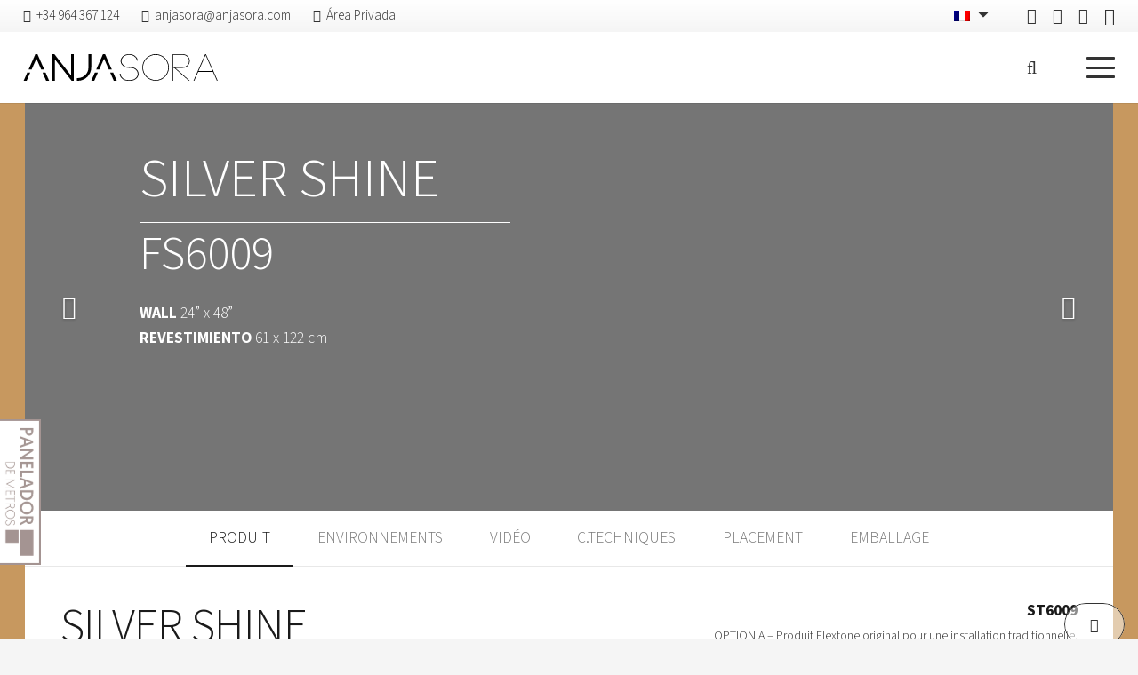

--- FILE ---
content_type: text/html; charset=UTF-8
request_url: https://www.anjasora.com/fr/collections/flextone/silver-shine/
body_size: 58129
content:
<!DOCTYPE HTML>
<html lang="fr-FR" prefix="og: https://ogp.me/ns#">
<head>
	<meta charset="UTF-8">
	<meta http-equiv="x-dns-prefetch-control" content="on">
<link rel="dns-prefetch" href="//ajax.googleapis.com" />
<link rel="dns-prefetch" href="//apis.google.com" />
<link rel="dns-prefetch" href="//google-analytics.com" />
<link rel="dns-prefetch" href="//www.google-analytics.com" />
<link rel="dns-prefetch" href="//ssl.google-analytics.com" />
<link rel="dns-prefetch" href="//youtube.com" />
<link rel="dns-prefetch" href="//api.pinterest.com" />
<link rel="dns-prefetch" href="//connect.facebook.net" />
<link rel="dns-prefetch" href="//platform.twitter.com" />
<link rel="dns-prefetch" href="//cdn.ywxi.net" />
<link rel="dns-prefetch" href="//s.gravatar.com" />
<link rel="dns-prefetch" href="//s0.wp.com" />
<link rel="dns-prefetch" href="//i.vimeocdn.com" /> 
<link rel="dns-prefetch" href="//f.vimeocdn.com" /> 
<link rel="dns-prefetch" href="//c0.wp.com/" />
<link rel="dns-prefetch" href="//i0.wp.com" />
<link rel="dns-prefetch" href="//pixel.wp.com" />
<link rel="dns-prefetch" href="//stats.g.doubleclick.net" />
<link rel="dns-prefetch" href="//stats.wp.com" />
<!-- Optimisation des moteurs de recherche par Rank Math - https://rankmath.com/ -->
<title>Serie SILVER SHINE · Colección - Anjasora</title>
<meta name="description" content="Serie SILVER SHINE. Colección Flextone de Anjasora. Piedra natural flexible para cualquier ambiente ¡Descúbre la serie aquí!"/>
<meta name="robots" content="follow, index, max-snippet:-1, max-video-preview:-1, max-image-preview:large"/>
<link rel="canonical" href="https://www.anjasora.com/fr/collections/flextone/silver-shine/" />
<meta property="og:locale" content="fr_FR" />
<meta property="og:type" content="article" />
<meta property="og:title" content="Serie SILVER SHINE · Colección - Anjasora" />
<meta property="og:description" content="Serie SILVER SHINE. Colección Flextone de Anjasora. Piedra natural flexible para cualquier ambiente ¡Descúbre la serie aquí!" />
<meta property="og:url" content="https://www.anjasora.com/fr/collections/flextone/silver-shine/" />
<meta property="og:site_name" content="Anjasora" />
<meta property="article:publisher" content="https://es-es.facebook.com/Anjasora" />
<meta property="og:updated_time" content="2022-06-01T13:08:58+02:00" />
<meta property="og:image" content="https://www.anjasora.com/wp-content/uploads/FSG6009_integracion.jpg" />
<meta property="og:image:secure_url" content="https://www.anjasora.com/wp-content/uploads/FSG6009_integracion.jpg" />
<meta property="og:image:width" content="2000" />
<meta property="og:image:height" content="1748" />
<meta property="og:image:alt" content="silver shine" />
<meta property="og:image:type" content="image/jpeg" />
<meta property="article:published_time" content="2022-03-15T13:01:32+01:00" />
<meta property="article:modified_time" content="2022-06-01T13:08:58+02:00" />
<meta name="twitter:card" content="summary_large_image" />
<meta name="twitter:title" content="Serie SILVER SHINE · Colección - Anjasora" />
<meta name="twitter:description" content="Serie SILVER SHINE. Colección Flextone de Anjasora. Piedra natural flexible para cualquier ambiente ¡Descúbre la serie aquí!" />
<meta name="twitter:image" content="https://www.anjasora.com/wp-content/uploads/FSG6009_integracion.jpg" />
<script type="application/ld+json" class="rank-math-schema">{"@context":"https://schema.org","@graph":[{"@type":"Place","@id":"https://www.anjasora.com/fr/#place/","geo":{"@type":"GeoCoordinates","latitude":"40.05459959056363","longitude":" -0.1719369597043358"},"hasMap":"https://www.google.com/maps/search/?api=1&amp;query=40.05459959056363, -0.1719369597043358","address":{"@type":"PostalAddress","streetAddress":"Cno. foyes Ferraes s/n","addressLocality":"Alcora","addressRegion":"Castell\u00f3n","postalCode":"12110","addressCountry":"Espa\u00f1a"}},{"@type":"Organization","@id":"https://www.anjasora.com/fr/#organization/","name":"Anjasora","url":"https://www.anjasora.com","sameAs":["https://es-es.facebook.com/Anjasora"],"email":"anjasora@anjasora.com","address":{"@type":"PostalAddress","streetAddress":"Cno. foyes Ferraes s/n","addressLocality":"Alcora","addressRegion":"Castell\u00f3n","postalCode":"12110","addressCountry":"Espa\u00f1a"},"logo":{"@type":"ImageObject","@id":"https://www.anjasora.com/fr/#logo/","url":"https://www.anjasora.com/wp-content/uploads/logo-anjasora.svg","contentUrl":"https://www.anjasora.com/wp-content/uploads/logo-anjasora.svg","caption":"Anjasora","inLanguage":"fr-FR","width":"0","height":"0"},"contactPoint":[{"@type":"ContactPoint","telephone":"+34964367124","contactType":"customer support"}],"location":{"@id":"https://www.anjasora.com/fr/#place/"}},{"@type":"WebSite","@id":"https://www.anjasora.com/fr/#website/","url":"https://www.anjasora.com/fr/","name":"Anjasora","publisher":{"@id":"https://www.anjasora.com/fr/#organization/"},"inLanguage":"fr-FR"},{"@type":"ImageObject","@id":"https://www.anjasora.com/wp-content/uploads/FSG6009_integracion.jpg","url":"https://www.anjasora.com/wp-content/uploads/FSG6009_integracion.jpg","width":"2000","height":"1748","inLanguage":"fr-FR"},{"@type":"WebPage","@id":"https://www.anjasora.com/fr/collections/flextone/silver-shine/#webpage","url":"https://www.anjasora.com/fr/collections/flextone/silver-shine/","name":"Serie SILVER SHINE \u00b7 Colecci\u00f3n - Anjasora","datePublished":"2022-03-15T13:01:32+01:00","dateModified":"2022-06-01T13:08:58+02:00","isPartOf":{"@id":"https://www.anjasora.com/fr/#website/"},"primaryImageOfPage":{"@id":"https://www.anjasora.com/wp-content/uploads/FSG6009_integracion.jpg"},"inLanguage":"fr-FR"},{"@type":"Person","@id":"https://www.anjasora.com/fr/collections/flextone/silver-shine/#author","name":"admin","image":{"@type":"ImageObject","@id":"https://secure.gravatar.com/avatar/0b2a16681f65b411b8e37385ec5b11e8758b976645dd936ae2722bfa5e47400d?s=96&amp;d=mm&amp;r=g","url":"https://secure.gravatar.com/avatar/0b2a16681f65b411b8e37385ec5b11e8758b976645dd936ae2722bfa5e47400d?s=96&amp;d=mm&amp;r=g","caption":"admin","inLanguage":"fr-FR"},"sameAs":["https://www.anjasora.com"],"worksFor":{"@id":"https://www.anjasora.com/fr/#organization/"}},{"@type":"Article","headline":"Serie SILVER SHINE \u00b7 Colecci\u00f3n - Anjasora","keywords":"silver shine","datePublished":"2022-03-15T13:01:32+01:00","dateModified":"2022-06-01T13:08:58+02:00","author":{"@id":"https://www.anjasora.com/fr/collections/flextone/silver-shine/#author","name":"admin"},"publisher":{"@id":"https://www.anjasora.com/fr/#organization/"},"description":"Serie SILVER SHINE. Colecci\u00f3n Flextone de Anjasora. Piedra natural flexible para cualquier ambiente \u00a1Desc\u00fabre la serie aqu\u00ed!","name":"Serie SILVER SHINE \u00b7 Colecci\u00f3n - Anjasora","@id":"https://www.anjasora.com/fr/collections/flextone/silver-shine/#richSnippet","isPartOf":{"@id":"https://www.anjasora.com/fr/collections/flextone/silver-shine/#webpage"},"image":{"@id":"https://www.anjasora.com/wp-content/uploads/FSG6009_integracion.jpg"},"inLanguage":"fr-FR","mainEntityOfPage":{"@id":"https://www.anjasora.com/fr/collections/flextone/silver-shine/#webpage"}}]}</script>
<!-- /Extension Rank Math WordPress SEO -->

<script type='application/javascript'  id='pys-version-script'>console.log('PixelYourSite Free version 11.1.5');</script>
<link rel='dns-prefetch' href='//fonts.googleapis.com' />
<link href='https://fonts.gstatic.com' crossorigin rel='preconnect' />
<link rel="alternate" type="application/rss+xml" title="Anjasora &raquo; Flux" href="https://www.anjasora.com/fr/feed/" />
<link rel="alternate" type="application/rss+xml" title="Anjasora &raquo; Flux des commentaires" href="https://www.anjasora.com/fr/comments/feed/" />
<link rel="alternate" title="oEmbed (JSON)" type="application/json+oembed" href="https://www.anjasora.com/fr/wp-json/oembed/1.0/embed?url=https%3A%2F%2Fwww.anjasora.com%2Ffr%2Fcollections%2Fflextone%2Fsilver-shine%2F" />
<link rel="alternate" title="oEmbed (XML)" type="text/xml+oembed" href="https://www.anjasora.com/fr/wp-json/oembed/1.0/embed?url=https%3A%2F%2Fwww.anjasora.com%2Ffr%2Fcollections%2Fflextone%2Fsilver-shine%2F&#038;format=xml" />
<meta name="viewport" content="width=device-width, initial-scale=1">
<meta name="theme-color" content="#f5f5f5">
<meta property="og:locale:alternate" content="en_US">
<meta property="og:locale:alternate" content="de_DE">
<meta property="og:locale:alternate" content="es_ES">
<style id='wp-img-auto-sizes-contain-inline-css'>
img:is([sizes=auto i],[sizes^="auto," i]){contain-intrinsic-size:3000px 1500px}
/*# sourceURL=wp-img-auto-sizes-contain-inline-css */
</style>
<style id='wp-emoji-styles-inline-css'>

	img.wp-smiley, img.emoji {
		display: inline !important;
		border: none !important;
		box-shadow: none !important;
		height: 1em !important;
		width: 1em !important;
		margin: 0 0.07em !important;
		vertical-align: -0.1em !important;
		background: none !important;
		padding: 0 !important;
	}
/*# sourceURL=wp-emoji-styles-inline-css */
</style>
<link rel='stylesheet' id='cmplz-general-css' href='https://www.anjasora.com/wp-content/plugins/complianz-gdpr-premium/assets/css/cookieblocker.min.css' media='all' />
<link rel='stylesheet' id='us-fonts-css' href='https://fonts.googleapis.com/css?family=Source+Sans+3%3A300%2C700&#038;display=swap' media='all' />
<link rel='stylesheet' id='js_composer_front-css' href='https://www.anjasora.com/wp-content/plugins/js_composer/assets/css/js_composer.min.css' media='all' />
<link rel='stylesheet' id='us-style-css' href='https://www.anjasora.com/wp-content/themes/Impreza/css/style.min.css' media='all' />
<link rel='stylesheet' id='theme-style-css' href='https://www.anjasora.com/wp-content/themes/Impreza-child/style.css' media='all' />
<link rel='stylesheet' id='__EPYT__style-css' href='https://www.anjasora.com/wp-content/plugins/youtube-embed-plus-pro/styles/ytprefs.min.css' media='all' />
<style id='__EPYT__style-inline-css'>

                .epyt-gallery-thumb {
                        width: 33.333%;
                }
                
/*# sourceURL=__EPYT__style-inline-css */
</style>
<link rel='stylesheet' id='__disptype__-css' href='https://www.anjasora.com/wp-content/plugins/youtube-embed-plus-pro/scripts/lity.min.css' media='all' />
<script id="wpml-cookie-js-extra">
var wpml_cookies = {"wp-wpml_current_language":{"value":"fr","expires":1,"path":"/"}};
var wpml_cookies = {"wp-wpml_current_language":{"value":"fr","expires":1,"path":"/"}};
//# sourceURL=wpml-cookie-js-extra
</script>
<script src="https://www.anjasora.com/wp-content/plugins/sitepress-multilingual-cms/res/js/cookies/language-cookie.js" id="wpml-cookie-js" defer data-wp-strategy="defer"></script>
<script id="jquery-core-js-extra">
var pysFacebookRest = {"restApiUrl":"https://www.anjasora.com/fr/wp-json/pys-facebook/v1/event","debug":""};
//# sourceURL=jquery-core-js-extra
</script>
<script src="https://www.anjasora.com/wp-includes/js/jquery/jquery.min.js" id="jquery-core-js"></script>
<script src="https://www.anjasora.com/wp-includes/js/jquery/jquery-migrate.min.js" id="jquery-migrate-js"></script>
<script src="https://www.anjasora.com/wp-content/plugins/sitepress-multilingual-cms/templates/language-switchers/legacy-dropdown/script.min.js" id="wpml-legacy-dropdown-0-js"></script>
<script type="text/plain" data-service="facebook" data-category="marketing" data-cmplz-src="https://www.anjasora.com/wp-content/plugins/pixelyoursite/dist/scripts/jquery.bind-first-0.2.3.min.js" id="jquery-bind-first-js"></script>
<script type="text/plain" data-service="facebook" data-category="marketing" data-cmplz-src="https://www.anjasora.com/wp-content/plugins/pixelyoursite/dist/scripts/js.cookie-2.1.3.min.js" id="js-cookie-pys-js"></script>
<script type="text/plain" data-service="facebook" data-category="marketing" data-cmplz-src="https://www.anjasora.com/wp-content/plugins/pixelyoursite/dist/scripts/tld.min.js" id="js-tld-js"></script>
<script type="text/plain" data-service="facebook" data-category="marketing" id="pys-js-extra">
var pysOptions = {"staticEvents":{"facebook":{"init_event":[{"delay":0,"type":"static","ajaxFire":false,"name":"PageView","pixelIds":["1651086295115581"],"eventID":"30b42263-2da0-4e72-b1bc-b397e88ade20","params":{"page_title":"SILVER SHINE","post_type":"flextone","post_id":18400,"plugin":"PixelYourSite","user_role":"guest","event_url":"www.anjasora.com/fr/collections/flextone/silver-shine/"},"e_id":"init_event","ids":[],"hasTimeWindow":false,"timeWindow":0,"woo_order":"","edd_order":""}]}},"dynamicEvents":[],"triggerEvents":[],"triggerEventTypes":[],"facebook":{"pixelIds":["1651086295115581"],"advancedMatching":[],"advancedMatchingEnabled":false,"removeMetadata":false,"wooVariableAsSimple":false,"serverApiEnabled":true,"wooCRSendFromServer":false,"send_external_id":null,"enabled_medical":false,"do_not_track_medical_param":["event_url","post_title","page_title","landing_page","content_name","categories","category_name","tags"],"meta_ldu":false},"debug":"","siteUrl":"https://www.anjasora.com","ajaxUrl":"https://www.anjasora.com/wp-admin/admin-ajax.php","ajax_event":"d39a4fac3b","enable_remove_download_url_param":"1","cookie_duration":"7","last_visit_duration":"60","enable_success_send_form":"","ajaxForServerEvent":"1","ajaxForServerStaticEvent":"1","useSendBeacon":"1","send_external_id":"1","external_id_expire":"180","track_cookie_for_subdomains":"1","google_consent_mode":"1","gdpr":{"ajax_enabled":false,"all_disabled_by_api":false,"facebook_disabled_by_api":false,"analytics_disabled_by_api":false,"google_ads_disabled_by_api":false,"pinterest_disabled_by_api":false,"bing_disabled_by_api":false,"reddit_disabled_by_api":false,"externalID_disabled_by_api":false,"facebook_prior_consent_enabled":true,"analytics_prior_consent_enabled":true,"google_ads_prior_consent_enabled":null,"pinterest_prior_consent_enabled":true,"bing_prior_consent_enabled":true,"cookiebot_integration_enabled":false,"cookiebot_facebook_consent_category":"marketing","cookiebot_analytics_consent_category":"statistics","cookiebot_tiktok_consent_category":"marketing","cookiebot_google_ads_consent_category":"marketing","cookiebot_pinterest_consent_category":"marketing","cookiebot_bing_consent_category":"marketing","consent_magic_integration_enabled":false,"real_cookie_banner_integration_enabled":false,"cookie_notice_integration_enabled":false,"cookie_law_info_integration_enabled":false,"analytics_storage":{"enabled":true,"value":"granted","filter":false},"ad_storage":{"enabled":true,"value":"granted","filter":false},"ad_user_data":{"enabled":true,"value":"granted","filter":false},"ad_personalization":{"enabled":true,"value":"granted","filter":false}},"cookie":{"disabled_all_cookie":false,"disabled_start_session_cookie":false,"disabled_advanced_form_data_cookie":false,"disabled_landing_page_cookie":false,"disabled_first_visit_cookie":false,"disabled_trafficsource_cookie":false,"disabled_utmTerms_cookie":false,"disabled_utmId_cookie":false},"tracking_analytics":{"TrafficSource":"direct","TrafficLanding":"undefined","TrafficUtms":[],"TrafficUtmsId":[]},"GATags":{"ga_datalayer_type":"default","ga_datalayer_name":"dataLayerPYS"},"woo":{"enabled":false},"edd":{"enabled":false},"cache_bypass":"1768097324"};
//# sourceURL=pys-js-extra
</script>
<script type="text/plain" data-service="facebook" data-category="marketing" data-cmplz-src="https://www.anjasora.com/wp-content/plugins/pixelyoursite/dist/scripts/public.js" id="pys-js"></script>
<script src="https://www.anjasora.com/wp-content/plugins/youtube-embed-plus-pro/scripts/lity.min.js" id="__dispload__-js"></script>
<script type="text/plain" data-service="youtube" data-category="marketing" id="__ytprefs__-js-extra">
var _EPYT_ = {"ajaxurl":"https://www.anjasora.com/wp-admin/admin-ajax.php","security":"cf204bcfc4","gallery_scrolloffset":"20","eppathtoscripts":"https://www.anjasora.com/wp-content/plugins/youtube-embed-plus-pro/scripts/","eppath":"https://www.anjasora.com/wp-content/plugins/youtube-embed-plus-pro/","epresponsiveselector":"[\"iframe.__youtube_prefs_widget__\"]","epdovol":"1","version":"14.2.4","evselector":"iframe.__youtube_prefs__[src], iframe[src*=\"youtube.com/embed/\"], iframe[src*=\"youtube-nocookie.com/embed/\"]","ajax_compat":"","maxres_facade":"eager","ytapi_load":"light","pause_others":"","stopMobileBuffer":"1","facade_mode":"","not_live_on_channel":"","not_live_showtime":"180"};
//# sourceURL=__ytprefs__-js-extra
</script>
<script src="https://www.anjasora.com/wp-content/plugins/youtube-embed-plus-pro/scripts/ytprefs.min.js" id="__ytprefs__-js"></script>
<script></script><link rel="https://api.w.org/" href="https://www.anjasora.com/fr/wp-json/" /><link rel="alternate" title="JSON" type="application/json" href="https://www.anjasora.com/fr/wp-json/wp/v2/flextone/18400" /><link rel="EditURI" type="application/rsd+xml" title="RSD" href="https://www.anjasora.com/xmlrpc.php?rsd" />
<meta name="generator" content="WordPress 6.9" />
<link rel='shortlink' href='https://www.anjasora.com/fr/?p=18400' />
<meta name="generator" content="WPML ver:4.8.6 stt:1,4,3,2;" />
<!-- HFCM by 99 Robots - Snippet # 1: Local Business Schema -->
<script type="application/ld+json">
{
  "@context": "https://schema.org",
  "@type": "LocalBusiness",
  "name": "Anjasora - Azulejos y pavimentos cerámicos",
  "image": "https://www.anjasora.com/wp-content/uploads/logo-anjasora.svg",
  "@id": "",
  "url": "https://www.anjasora.com/",
  "telephone": "964367124",
  "priceRange": "€€",
  "address": {
    "@type": "PostalAddress",
    "streetAddress": "Cno. foyes Ferraes s/n",
    "addressLocality": "Alcora",
    "postalCode": "12110",
    "addressCountry": "ES"
  },
  "geo": {
    "@type": "GeoCoordinates",
    "latitude": 40.0550837,
    "longitude": -0.1735422
  },
  "openingHoursSpecification": [{
    "@type": "OpeningHoursSpecification",
    "dayOfWeek": [
      "Monday",
      "Tuesday",
      "Wednesday",
      "Thursday",
      "Friday"
    ],
    "opens": "09:00",
    "closes": "13:30"
  },{
    "@type": "OpeningHoursSpecification",
    "dayOfWeek": [
      "Monday",
      "Tuesday",
      "Wednesday",
      "Thursday",
      "Friday"
    ],
    "opens": "15:00",
    "closes": "17:30"
  }],
  "sameAs": [
    "https://es-es.facebook.com/Anjasora",
    "https://www.instagram.com/anjasora_official/",
    "https://www.pinterest.es/anjasora/"
  ] 
}
</script>
<!-- /end HFCM by 99 Robots -->
<!-- HFCM by 99 Robots - Snippet # 2: Organization -->
<script type="application/ld+json">
{
  "@context": "https://schema.org",
  "@type": "Organization",
  "name": "Anjasora - Azulejos y pavimentos cerámicos",
  "alternateName": "Anjasora",
  "url": "https://www.anjasora.com/",
  "logo": "https://www.anjasora.com/wp-content/uploads/logo-anjasora.svg",
  "sameAs": [
    "https://es-es.facebook.com/Anjasora",
    "https://www.instagram.com/anjasora_official/",
    "https://www.pinterest.es/anjasora/"
  ]
}
</script>
<!-- /end HFCM by 99 Robots -->
<!-- HFCM by 99 Robots - Snippet # 3: Website -->
<script type="application/ld+json">
{
  "@context": "https://schema.org/",
  "@type": "WebSite",
  "name": "Anjasora",
  "url": "https://www.anjasora.com/",
  "potentialAction": {
    "@type": "SearchAction",
    "target": "{search_term_string}",
    "query-input": "required name=search_term_string"
  }
}
</script>
<!-- /end HFCM by 99 Robots -->
<!-- HFCM by 99 Robots - Snippet # 4: Píxel Facebook -->
<!-- Meta Pixel Code -->
<script type="text/plain" data-service="facebook" data-category="marketing">
!function(f,b,e,v,n,t,s)
{if(f.fbq)return;n=f.fbq=function(){n.callMethod?
n.callMethod.apply(n,arguments):n.queue.push(arguments)};
if(!f._fbq)f._fbq=n;n.push=n;n.loaded=!0;n.version='2.0';
n.queue=[];t=b.createElement(e);t.async=!0;
t.src=v;s=b.getElementsByTagName(e)[0];
s.parentNode.insertBefore(t,s)}(window, document,'script',
'https://connect.facebook.net/en_US/fbevents.js');
fbq('init', '3824779384214388');
fbq('track', 'PageView');
</script>
<noscript><img height="1" width="1" style="display:none"
src="https://www.facebook.com/tr?id=3824779384214388&ev=PageView&noscript=1"
/></noscript>
<!-- End Meta Pixel Code -->
<!-- /end HFCM by 99 Robots -->
			<style>.cmplz-hidden {
					display: none !important;
				}</style>    <!-- Meta Metricool Code -->
    <script>
        function loadScript(a){
            var b=document.getElementsByTagName("head")[0],
            c=document.createElement("script");
            c.type="text/javascript",
            c.src="https://tracker.metricool.com/app/resources/be.js",
            c.onreadystatechange=a,
            c.onload=a,
            b.appendChild(c)
        }
        loadScript(function(){
            beTracker.t({hash:'c696c9408e95faf578c73f51130c8d8b'})
        })
    </script>
    <!-- Meta Metricool Code -->
    		<script id="us_add_no_touch">
			if ( ! /Android|webOS|iPhone|iPad|iPod|BlackBerry|IEMobile|Opera Mini/i.test( navigator.userAgent ) ) {
				document.documentElement.classList.add( "no-touch" );
			}
		</script>
				<script id="us_color_scheme_switch_class">
			if ( document.cookie.includes( "us_color_scheme_switch_is_on=true" ) ) {
				document.documentElement.classList.add( "us-color-scheme-on" );
			}
		</script>
		<meta name="generator" content="Powered by WPBakery Page Builder - drag and drop page builder for WordPress."/>
<link rel="icon" href="https://www.anjasora.com/wp-content/uploads/favicon.svg" sizes="32x32" />
<link rel="icon" href="https://www.anjasora.com/wp-content/uploads/favicon.svg" sizes="192x192" />
<link rel="apple-touch-icon" href="https://www.anjasora.com/wp-content/uploads/favicon.svg" />
<meta name="msapplication-TileImage" content="https://www.anjasora.com/wp-content/uploads/favicon.svg" />
		<style id="wp-custom-css">
			/* alerta form */

.wpcf7 form.invalid .wpcf7-response-output, .wpcf7 form.unaccepted .wpcf7-response-output, .wpcf7 form.payment-required .wpcf7-response-output {
  border-color: #dc3232;
}


.w-toplink {
  bottom: 50px;
}



/*@media (max-width: 600px)
.ush_menu_3 .w-nav-icon  {
   
    font-size: 20px;
    position: relative;
    height: inherit;
    width: 1em;
}*/

.girar-logo{
     transform: rotate(-270deg);
}


/** ESTILO FORMULARIO DE CONTACTO **/
#responsive-form{
	max-width:600px /*-- cambiar esto para conseguir el ancho de la forma deseada --*/;
	margin:0 auto;
        width:100%;
}
.form-row{
	width: 100%;
}
.column-half, .column-full{
	float: left;
	position: relative;
	padding: 0.65rem;
	width:100%;
	-webkit-box-sizing: border-box;
        -moz-box-sizing: border-box;
        box-sizing: border-box
}
.clearfix:after {
	content: "";
	display: table;
	clear: both;
}
.w-tabs-section-title{
	text-transform: uppercase;
}

/**---------------- Media query ----------------**/
@media only screen and (min-width: 48em) { 
	.column-half{
		width: 50%;
	}
}
.wpcf7-submit{
	border: 3px solid white !important;
}

.menu-cuadricula .no-touch .l-subheader.at_middle a:hover, .no-touch .l-header.bg_transparent .l-subheader.at_middle .w-dropdown.opened a:hover{
	color: white !important;
}
/* Botón cerrar sesión */
.cerrarSesion{
display:none;
}

.logged-in .iniciarSesion{
display:none;
}
.logged-in .cerrarSesion{
display:block;
}
.boton_newsletter{
	color:black !important;
}

@media screen (max-width:767px){
	.cp_style_16113 #cp_button-2-16113 .cp-target {
    height: 45px !important;}
}

@media screen and (min-width:768px){
	#cp_close_image-1-16113{
		display:none !important;
	}
}


.us_menu_1 .menu>.current-menu-item>a{
	font-weight: 500;
}

.w-nav ul.level_2 > li > div{
	padding-bottom: 4vmin !important;
}

.wpml-ls li{
	list-style: none;
}

.wpml-ls li a{
	background: none !important;
}

.wpml-ls ul.wpml-ls-sub-menu{
	background: #000000;
	padding-top: 5px;
	padding-bottom: 5px;
}

.wpml-ls .wpml-ls-native,
.wpml-ls .wpml-ls-display{
	display: none;
}

.wpml-ls-legacy-dropdown a{
	line-height: 30px !important;
  box-shadow: 0 0 0 rgba(0,0,0,0.08) inset;
	padding-right: 1.8rem; 
}

img.wpml-ls-flag{
	max-width: none;
}

body.state_mobiles.header_hor .l-subheader-cell.at_right > *{
	margin-left: 0px;
}

.w-nav-list span.w-tabs-item-title,
.w-tabs-list span.w-tabs-item-title{
	text-transform: uppercase !important;
}

#cmplz-document{
	max-width: 100% !important;
	margin-top: 50px !important;
	margin-bottom: 50px !important;
}		</style>
		<noscript><style> .wpb_animate_when_almost_visible { opacity: 1; }</style></noscript>		<style id="us-icon-fonts">@font-face{font-display:swap;font-style:normal;font-family:"fontawesome";font-weight:900;src:url("https://www.anjasora.com/wp-content/themes/Impreza/fonts/fa-solid-900.woff2?ver=8.41") format("woff2")}.fas{font-family:"fontawesome";font-weight:900}@font-face{font-display:swap;font-style:normal;font-family:"fontawesome";font-weight:400;src:url("https://www.anjasora.com/wp-content/themes/Impreza/fonts/fa-regular-400.woff2?ver=8.41") format("woff2")}.far{font-family:"fontawesome";font-weight:400}@font-face{font-display:swap;font-style:normal;font-family:"fontawesome";font-weight:300;src:url("https://www.anjasora.com/wp-content/themes/Impreza/fonts/fa-light-300.woff2?ver=8.41") format("woff2")}.fal{font-family:"fontawesome";font-weight:300}@font-face{font-display:swap;font-style:normal;font-family:"Font Awesome 5 Duotone";font-weight:900;src:url("https://www.anjasora.com/wp-content/themes/Impreza/fonts/fa-duotone-900.woff2?ver=8.41") format("woff2")}.fad{font-family:"Font Awesome 5 Duotone";font-weight:900}.fad{position:relative}.fad:before{position:absolute}.fad:after{opacity:0.4}@font-face{font-display:swap;font-style:normal;font-family:"Font Awesome 5 Brands";font-weight:400;src:url("https://www.anjasora.com/wp-content/themes/Impreza/fonts/fa-brands-400.woff2?ver=8.41") format("woff2")}.fab{font-family:"Font Awesome 5 Brands";font-weight:400}@font-face{font-display:block;font-style:normal;font-family:"Material Icons";font-weight:400;src:url("https://www.anjasora.com/wp-content/themes/Impreza/fonts/material-icons.woff2?ver=8.41") format("woff2")}.material-icons{font-family:"Material Icons";font-weight:400}</style>
				<style id="us-theme-options-css">:root{--color-header-middle-bg:#ffffff;--color-header-middle-bg-grad:#ffffff;--color-header-middle-text:#333333;--color-header-middle-text-hover:#1a1a1a;--color-header-transparent-bg:transparent;--color-header-transparent-bg-grad:transparent;--color-header-transparent-text:#ffffff;--color-header-transparent-text-hover:#ffffff;--color-chrome-toolbar:#f5f5f5;--color-header-top-bg:#f5f5f5;--color-header-top-bg-grad:linear-gradient(0deg,#f5f5f5,#fff);--color-header-top-text:#333333;--color-header-top-text-hover:#1a1a1a;--color-header-top-transparent-bg:rgba(0,0,0,0.2);--color-header-top-transparent-bg-grad:rgba(0,0,0,0.2);--color-header-top-transparent-text:rgba(255,255,255,0.66);--color-header-top-transparent-text-hover:#fff;--color-content-bg:#ffffff;--color-content-bg-grad:#ffffff;--color-content-bg-alt:#f5f5f5;--color-content-bg-alt-grad:#f5f5f5;--color-content-border:#e8e8e8;--color-content-heading:#1a1a1a;--color-content-heading-grad:#1a1a1a;--color-content-text:#333333;--color-content-link:#1a1a1a;--color-content-link-hover:#c9bba9;--color-content-primary:#1a1a1a;--color-content-primary-grad:#1a1a1a;--color-content-secondary:#7049ba;--color-content-secondary-grad:linear-gradient(135deg,#7049ba,#e95095);--color-content-faded:#999999;--color-content-overlay:rgba(0,0,0,0.75);--color-content-overlay-grad:rgba(0,0,0,0.75);--color-alt-content-bg:#f5f5f5;--color-alt-content-bg-grad:#f5f5f5;--color-alt-content-bg-alt:#ffffff;--color-alt-content-bg-alt-grad:#ffffff;--color-alt-content-border:#dddddd;--color-alt-content-heading:#1a1a1a;--color-alt-content-heading-grad:#1a1a1a;--color-alt-content-text:#333333;--color-alt-content-link:#1a1a1a;--color-alt-content-link-hover:#c9bba9;--color-alt-content-primary:#e95095;--color-alt-content-primary-grad:linear-gradient(135deg,#e95095,#7049ba);--color-alt-content-secondary:#7049ba;--color-alt-content-secondary-grad:linear-gradient(135deg,#7049ba,#e95095);--color-alt-content-faded:#999999;--color-alt-content-overlay:rgba(26,26,26,0.90);--color-alt-content-overlay-grad:rgba(26,26,26,0.90);--color-footer-bg:#222222;--color-footer-bg-grad:#222222;--color-footer-bg-alt:#1a1a1a;--color-footer-bg-alt-grad:#1a1a1a;--color-footer-border:#333333;--color-footer-text:#999999;--color-footer-link:#cccccc;--color-footer-link-hover:#1a1a1a;--color-subfooter-bg:#1a1a1a;--color-subfooter-bg-grad:#1a1a1a;--color-subfooter-bg-alt:#222222;--color-subfooter-bg-alt-grad:#222222;--color-subfooter-border:#282828;--color-subfooter-heading:#cccccc;--color-subfooter-heading-grad:#cccccc;--color-subfooter-text:#bbbbbb;--color-subfooter-link:#ffffff;--color-subfooter-link-hover:#1a1a1a;--color-content-primary-faded:rgba(26,26,26,0.15);--box-shadow:0 5px 15px rgba(0,0,0,.15);--box-shadow-up:0 -5px 15px rgba(0,0,0,.15);--site-canvas-width:1240px;--site-content-width:1200px;--section-custom-padding:5vmax;--text-block-margin-bottom:0rem;--focus-outline-width:2px}.w-counter.color_secondary .w-counter-value,.w-iconbox.color_secondary.style_default .w-iconbox-icon i:not(.fad){background:var(--color-content-secondary-grad);-webkit-background-clip:text;color:transparent}:root{--font-family:"Source Sans 3";--font-size:1.1rem;--line-height:28px;--font-weight:300;--bold-font-weight:700;--text-transform:none;--font-style:normal;--letter-spacing:0em;--h1-font-family:"Source Sans 3";--h1-font-size:3rem;--h1-line-height:1.20;--h1-font-weight:300;--h1-bold-font-weight:700;--h1-text-transform:none;--h1-font-style:normal;--h1-letter-spacing:-0.02em;--h1-margin-bottom:1.5rem;--h2-font-family:"Source Sans Pro";--h2-font-size:2.5rem;--h2-line-height:1.4;--h2-font-weight:var(--h1-font-weight);--h2-bold-font-weight:var(--h1-bold-font-weight);--h2-text-transform:var(--h1-text-transform);--h2-font-style:var(--h1-font-style);--h2-letter-spacing:-0.02em;--h2-margin-bottom:1.5rem;--h3-font-family:"Source Sans Pro";--h3-font-size:2rem;--h3-line-height:1.4;--h3-font-weight:var(--h1-font-weight);--h3-bold-font-weight:var(--h1-bold-font-weight);--h3-text-transform:var(--h1-text-transform);--h3-font-style:var(--h1-font-style);--h3-letter-spacing:-0.02em;--h3-margin-bottom:1.5rem;--h4-font-family:"Source Sans Pro";--h4-font-size:1.5rem;--h4-line-height:1.4;--h4-font-weight:var(--h1-font-weight);--h4-bold-font-weight:var(--h1-bold-font-weight);--h4-text-transform:var(--h1-text-transform);--h4-font-style:var(--h1-font-style);--h4-letter-spacing:-0.02em;--h4-margin-bottom:1.5rem;--h5-font-family:"Source Sans Pro";--h5-font-size:1.40rem;--h5-line-height:1.4;--h5-font-weight:var(--h1-font-weight);--h5-bold-font-weight:var(--h1-bold-font-weight);--h5-text-transform:var(--h1-text-transform);--h5-font-style:var(--h1-font-style);--h5-letter-spacing:-0.02em;--h5-margin-bottom:1.5rem;--h6-font-family:"Source Sans Pro";--h6-font-size:1.20rem;--h6-line-height:1.4;--h6-font-weight:var(--h1-font-weight);--h6-bold-font-weight:var(--h1-bold-font-weight);--h6-text-transform:var(--h1-text-transform);--h6-font-style:var(--h1-font-style);--h6-letter-spacing:-0.02em;--h6-margin-bottom:1.5rem}@media (max-width:600px){:root{--line-height:26px;--h1-font-size:2.5rem;--h2-font-size:2rem;--h3-font-size:1.8rem}}h1{font-family:var(--h1-font-family,inherit);font-weight:var(--h1-font-weight,inherit);font-size:var(--h1-font-size,inherit);font-style:var(--h1-font-style,inherit);line-height:var(--h1-line-height,1.4);letter-spacing:var(--h1-letter-spacing,inherit);text-transform:var(--h1-text-transform,inherit);margin-bottom:var(--h1-margin-bottom,1.5rem)}h1>strong{font-weight:var(--h1-bold-font-weight,bold)}h2{font-family:var(--h2-font-family,inherit);font-weight:var(--h2-font-weight,inherit);font-size:var(--h2-font-size,inherit);font-style:var(--h2-font-style,inherit);line-height:var(--h2-line-height,1.4);letter-spacing:var(--h2-letter-spacing,inherit);text-transform:var(--h2-text-transform,inherit);margin-bottom:var(--h2-margin-bottom,1.5rem)}h2>strong{font-weight:var(--h2-bold-font-weight,bold)}h3{font-family:var(--h3-font-family,inherit);font-weight:var(--h3-font-weight,inherit);font-size:var(--h3-font-size,inherit);font-style:var(--h3-font-style,inherit);line-height:var(--h3-line-height,1.4);letter-spacing:var(--h3-letter-spacing,inherit);text-transform:var(--h3-text-transform,inherit);margin-bottom:var(--h3-margin-bottom,1.5rem)}h3>strong{font-weight:var(--h3-bold-font-weight,bold)}h4{font-family:var(--h4-font-family,inherit);font-weight:var(--h4-font-weight,inherit);font-size:var(--h4-font-size,inherit);font-style:var(--h4-font-style,inherit);line-height:var(--h4-line-height,1.4);letter-spacing:var(--h4-letter-spacing,inherit);text-transform:var(--h4-text-transform,inherit);margin-bottom:var(--h4-margin-bottom,1.5rem)}h4>strong{font-weight:var(--h4-bold-font-weight,bold)}h5{font-family:var(--h5-font-family,inherit);font-weight:var(--h5-font-weight,inherit);font-size:var(--h5-font-size,inherit);font-style:var(--h5-font-style,inherit);line-height:var(--h5-line-height,1.4);letter-spacing:var(--h5-letter-spacing,inherit);text-transform:var(--h5-text-transform,inherit);margin-bottom:var(--h5-margin-bottom,1.5rem)}h5>strong{font-weight:var(--h5-bold-font-weight,bold)}h6{font-family:var(--h6-font-family,inherit);font-weight:var(--h6-font-weight,inherit);font-size:var(--h6-font-size,inherit);font-style:var(--h6-font-style,inherit);line-height:var(--h6-line-height,1.4);letter-spacing:var(--h6-letter-spacing,inherit);text-transform:var(--h6-text-transform,inherit);margin-bottom:var(--h6-margin-bottom,1.5rem)}h6>strong{font-weight:var(--h6-bold-font-weight,bold)}body{background:var(--color-alt-content-bg)}@media (max-width:1280px){.l-main .aligncenter{max-width:calc(100vw - 5rem)}}@media (min-width:1281px){body.usb_preview .hide_on_default{opacity:0.25!important}.vc_hidden-lg,body:not(.usb_preview) .hide_on_default{display:none!important}.default_align_left{text-align:left;justify-content:flex-start}.default_align_right{text-align:right;justify-content:flex-end}.default_align_center{text-align:center;justify-content:center}.w-hwrapper.default_align_center>*{margin-left:calc( var(--hwrapper-gap,1.2rem) / 2 );margin-right:calc( var(--hwrapper-gap,1.2rem) / 2 )}.default_align_justify{justify-content:space-between}.w-hwrapper>.default_align_justify,.default_align_justify>.w-btn{width:100%}*:not(.w-hwrapper:not(.wrap))>.w-btn-wrapper:not([class*="default_align_none"]):not(.align_none){display:block;margin-inline-end:0}}@media (min-width:1025px) and (max-width:1280px){body.usb_preview .hide_on_laptops{opacity:0.25!important}.vc_hidden-md,body:not(.usb_preview) .hide_on_laptops{display:none!important}.laptops_align_left{text-align:left;justify-content:flex-start}.laptops_align_right{text-align:right;justify-content:flex-end}.laptops_align_center{text-align:center;justify-content:center}.w-hwrapper.laptops_align_center>*{margin-left:calc( var(--hwrapper-gap,1.2rem) / 2 );margin-right:calc( var(--hwrapper-gap,1.2rem) / 2 )}.laptops_align_justify{justify-content:space-between}.w-hwrapper>.laptops_align_justify,.laptops_align_justify>.w-btn{width:100%}*:not(.w-hwrapper:not(.wrap))>.w-btn-wrapper:not([class*="laptops_align_none"]):not(.align_none){display:block;margin-inline-end:0}.g-cols.via_grid[style*="--laptops-columns-gap"]{gap:var(--laptops-columns-gap,3rem)}}@media (min-width:601px) and (max-width:1024px){body.usb_preview .hide_on_tablets{opacity:0.25!important}.vc_hidden-sm,body:not(.usb_preview) .hide_on_tablets{display:none!important}.tablets_align_left{text-align:left;justify-content:flex-start}.tablets_align_right{text-align:right;justify-content:flex-end}.tablets_align_center{text-align:center;justify-content:center}.w-hwrapper.tablets_align_center>*{margin-left:calc( var(--hwrapper-gap,1.2rem) / 2 );margin-right:calc( var(--hwrapper-gap,1.2rem) / 2 )}.tablets_align_justify{justify-content:space-between}.w-hwrapper>.tablets_align_justify,.tablets_align_justify>.w-btn{width:100%}*:not(.w-hwrapper:not(.wrap))>.w-btn-wrapper:not([class*="tablets_align_none"]):not(.align_none){display:block;margin-inline-end:0}.g-cols.via_grid[style*="--tablets-columns-gap"]{gap:var(--tablets-columns-gap,3rem)}}@media (max-width:600px){body.usb_preview .hide_on_mobiles{opacity:0.25!important}.vc_hidden-xs,body:not(.usb_preview) .hide_on_mobiles{display:none!important}.mobiles_align_left{text-align:left;justify-content:flex-start}.mobiles_align_right{text-align:right;justify-content:flex-end}.mobiles_align_center{text-align:center;justify-content:center}.w-hwrapper.mobiles_align_center>*{margin-left:calc( var(--hwrapper-gap,1.2rem) / 2 );margin-right:calc( var(--hwrapper-gap,1.2rem) / 2 )}.mobiles_align_justify{justify-content:space-between}.w-hwrapper>.mobiles_align_justify,.mobiles_align_justify>.w-btn{width:100%}.w-hwrapper.stack_on_mobiles{display:block}.w-hwrapper.stack_on_mobiles>:not(script){display:block;margin:0 0 var(--hwrapper-gap,1.2rem)}.w-hwrapper.stack_on_mobiles>:last-child{margin-bottom:0}*:not(.w-hwrapper:not(.wrap))>.w-btn-wrapper:not([class*="mobiles_align_none"]):not(.align_none){display:block;margin-inline-end:0}.g-cols.via_grid[style*="--mobiles-columns-gap"]{gap:var(--mobiles-columns-gap,1.5rem)}}@media (max-width:600px){.g-cols.type_default>div[class*="vc_col-xs-"]{margin-top:1rem;margin-bottom:1rem}.g-cols>div:not([class*="vc_col-xs-"]){width:100%;margin:0 0 1.5rem}.g-cols.reversed>div:last-of-type{order:-1}.g-cols.type_boxes>div,.g-cols.reversed>div:first-child,.g-cols:not(.reversed)>div:last-child,.g-cols>div.has_bg_color{margin-bottom:0}.vc_col-xs-1{width:8.3333%}.vc_col-xs-2{width:16.6666%}.vc_col-xs-1\/5{width:20%}.vc_col-xs-3{width:25%}.vc_col-xs-4{width:33.3333%}.vc_col-xs-2\/5{width:40%}.vc_col-xs-5{width:41.6666%}.vc_col-xs-6{width:50%}.vc_col-xs-7{width:58.3333%}.vc_col-xs-3\/5{width:60%}.vc_col-xs-8{width:66.6666%}.vc_col-xs-9{width:75%}.vc_col-xs-4\/5{width:80%}.vc_col-xs-10{width:83.3333%}.vc_col-xs-11{width:91.6666%}.vc_col-xs-12{width:100%}.vc_col-xs-offset-0{margin-left:0}.vc_col-xs-offset-1{margin-left:8.3333%}.vc_col-xs-offset-2{margin-left:16.6666%}.vc_col-xs-offset-1\/5{margin-left:20%}.vc_col-xs-offset-3{margin-left:25%}.vc_col-xs-offset-4{margin-left:33.3333%}.vc_col-xs-offset-2\/5{margin-left:40%}.vc_col-xs-offset-5{margin-left:41.6666%}.vc_col-xs-offset-6{margin-left:50%}.vc_col-xs-offset-7{margin-left:58.3333%}.vc_col-xs-offset-3\/5{margin-left:60%}.vc_col-xs-offset-8{margin-left:66.6666%}.vc_col-xs-offset-9{margin-left:75%}.vc_col-xs-offset-4\/5{margin-left:80%}.vc_col-xs-offset-10{margin-left:83.3333%}.vc_col-xs-offset-11{margin-left:91.6666%}.vc_col-xs-offset-12{margin-left:100%}}@media (min-width:601px){.vc_col-sm-1{width:8.3333%}.vc_col-sm-2{width:16.6666%}.vc_col-sm-1\/5{width:20%}.vc_col-sm-3{width:25%}.vc_col-sm-4{width:33.3333%}.vc_col-sm-2\/5{width:40%}.vc_col-sm-5{width:41.6666%}.vc_col-sm-6{width:50%}.vc_col-sm-7{width:58.3333%}.vc_col-sm-3\/5{width:60%}.vc_col-sm-8{width:66.6666%}.vc_col-sm-9{width:75%}.vc_col-sm-4\/5{width:80%}.vc_col-sm-10{width:83.3333%}.vc_col-sm-11{width:91.6666%}.vc_col-sm-12{width:100%}.vc_col-sm-offset-0{margin-left:0}.vc_col-sm-offset-1{margin-left:8.3333%}.vc_col-sm-offset-2{margin-left:16.6666%}.vc_col-sm-offset-1\/5{margin-left:20%}.vc_col-sm-offset-3{margin-left:25%}.vc_col-sm-offset-4{margin-left:33.3333%}.vc_col-sm-offset-2\/5{margin-left:40%}.vc_col-sm-offset-5{margin-left:41.6666%}.vc_col-sm-offset-6{margin-left:50%}.vc_col-sm-offset-7{margin-left:58.3333%}.vc_col-sm-offset-3\/5{margin-left:60%}.vc_col-sm-offset-8{margin-left:66.6666%}.vc_col-sm-offset-9{margin-left:75%}.vc_col-sm-offset-4\/5{margin-left:80%}.vc_col-sm-offset-10{margin-left:83.3333%}.vc_col-sm-offset-11{margin-left:91.6666%}.vc_col-sm-offset-12{margin-left:100%}}@media (min-width:1025px){.vc_col-md-1{width:8.3333%}.vc_col-md-2{width:16.6666%}.vc_col-md-1\/5{width:20%}.vc_col-md-3{width:25%}.vc_col-md-4{width:33.3333%}.vc_col-md-2\/5{width:40%}.vc_col-md-5{width:41.6666%}.vc_col-md-6{width:50%}.vc_col-md-7{width:58.3333%}.vc_col-md-3\/5{width:60%}.vc_col-md-8{width:66.6666%}.vc_col-md-9{width:75%}.vc_col-md-4\/5{width:80%}.vc_col-md-10{width:83.3333%}.vc_col-md-11{width:91.6666%}.vc_col-md-12{width:100%}.vc_col-md-offset-0{margin-left:0}.vc_col-md-offset-1{margin-left:8.3333%}.vc_col-md-offset-2{margin-left:16.6666%}.vc_col-md-offset-1\/5{margin-left:20%}.vc_col-md-offset-3{margin-left:25%}.vc_col-md-offset-4{margin-left:33.3333%}.vc_col-md-offset-2\/5{margin-left:40%}.vc_col-md-offset-5{margin-left:41.6666%}.vc_col-md-offset-6{margin-left:50%}.vc_col-md-offset-7{margin-left:58.3333%}.vc_col-md-offset-3\/5{margin-left:60%}.vc_col-md-offset-8{margin-left:66.6666%}.vc_col-md-offset-9{margin-left:75%}.vc_col-md-offset-4\/5{margin-left:80%}.vc_col-md-offset-10{margin-left:83.3333%}.vc_col-md-offset-11{margin-left:91.6666%}.vc_col-md-offset-12{margin-left:100%}}@media (min-width:1281px){.vc_col-lg-1{width:8.3333%}.vc_col-lg-2{width:16.6666%}.vc_col-lg-1\/5{width:20%}.vc_col-lg-3{width:25%}.vc_col-lg-4{width:33.3333%}.vc_col-lg-2\/5{width:40%}.vc_col-lg-5{width:41.6666%}.vc_col-lg-6{width:50%}.vc_col-lg-7{width:58.3333%}.vc_col-lg-3\/5{width:60%}.vc_col-lg-8{width:66.6666%}.vc_col-lg-9{width:75%}.vc_col-lg-4\/5{width:80%}.vc_col-lg-10{width:83.3333%}.vc_col-lg-11{width:91.6666%}.vc_col-lg-12{width:100%}.vc_col-lg-offset-0{margin-left:0}.vc_col-lg-offset-1{margin-left:8.3333%}.vc_col-lg-offset-2{margin-left:16.6666%}.vc_col-lg-offset-1\/5{margin-left:20%}.vc_col-lg-offset-3{margin-left:25%}.vc_col-lg-offset-4{margin-left:33.3333%}.vc_col-lg-offset-2\/5{margin-left:40%}.vc_col-lg-offset-5{margin-left:41.6666%}.vc_col-lg-offset-6{margin-left:50%}.vc_col-lg-offset-7{margin-left:58.3333%}.vc_col-lg-offset-3\/5{margin-left:60%}.vc_col-lg-offset-8{margin-left:66.6666%}.vc_col-lg-offset-9{margin-left:75%}.vc_col-lg-offset-4\/5{margin-left:80%}.vc_col-lg-offset-10{margin-left:83.3333%}.vc_col-lg-offset-11{margin-left:91.6666%}.vc_col-lg-offset-12{margin-left:100%}}@media (min-width:601px) and (max-width:1024px){.g-cols.via_flex.type_default>div[class*="vc_col-md-"],.g-cols.via_flex.type_default>div[class*="vc_col-lg-"]{margin-top:1rem;margin-bottom:1rem}}@media (min-width:1025px) and (max-width:1280px){.g-cols.via_flex.type_default>div[class*="vc_col-lg-"]{margin-top:1rem;margin-bottom:1rem}}div[class|="vc_col"].stretched{container-type:inline-size}@container (width >= calc(100cqw - 2rem)) and (min-width:calc(900px - 2rem)){.g-cols.via_flex.type_default>div[class|="vc_col"].stretched>.vc_column-inner{margin:-1rem}}@media (max-width:899px){.l-canvas{overflow:hidden}.g-cols.stacking_default.reversed>div:last-of-type{order:-1}.g-cols.stacking_default.via_flex>div:not([class*="vc_col-xs"]){width:100%;margin:0 0 1.5rem}.g-cols.stacking_default.via_grid.mobiles-cols_1{grid-template-columns:100%}.g-cols.stacking_default.via_flex.type_boxes>div,.g-cols.stacking_default.via_flex.reversed>div:first-child,.g-cols.stacking_default.via_flex:not(.reversed)>div:last-child,.g-cols.stacking_default.via_flex>div.has_bg_color{margin-bottom:0}.g-cols.stacking_default.via_flex.type_default>.wpb_column.stretched{margin-left:-1rem;margin-right:-1rem}.g-cols.stacking_default.via_grid.mobiles-cols_1>.wpb_column.stretched,.g-cols.stacking_default.via_flex.type_boxes>.wpb_column.stretched{margin-left:var(--margin-inline-stretch);margin-right:var(--margin-inline-stretch)}.vc_column-inner.type_sticky>.wpb_wrapper,.vc_column_container.type_sticky>.vc_column-inner{top:0!important}}@media (min-width:900px){body:not(.rtl) .l-section.for_sidebar.at_left>div>.l-sidebar,.rtl .l-section.for_sidebar.at_right>div>.l-sidebar{order:-1}.vc_column_container.type_sticky>.vc_column-inner,.vc_column-inner.type_sticky>.wpb_wrapper{position:-webkit-sticky;position:sticky}.l-section.type_sticky{position:-webkit-sticky;position:sticky;top:0;z-index:21;transition:top 0.3s cubic-bezier(.78,.13,.15,.86) 0.1s}.header_hor .l-header.post_fixed.sticky_auto_hide{z-index:22}.admin-bar .l-section.type_sticky{top:32px}.l-section.type_sticky>.l-section-h{transition:padding-top 0.3s}.header_hor .l-header.pos_fixed:not(.down)~.l-main .l-section.type_sticky:not(:first-of-type){top:var(--header-sticky-height)}.admin-bar.header_hor .l-header.pos_fixed:not(.down)~.l-main .l-section.type_sticky:not(:first-of-type){top:calc( var(--header-sticky-height) + 32px )}.header_hor .l-header.pos_fixed.sticky:not(.down)~.l-main .l-section.type_sticky:first-of-type>.l-section-h{padding-top:var(--header-sticky-height)}.header_hor.headerinpos_bottom .l-header.pos_fixed.sticky:not(.down)~.l-main .l-section.type_sticky:first-of-type>.l-section-h{padding-bottom:var(--header-sticky-height)!important}}@media (max-width:600px){.w-form-row.for_submit[style*=btn-size-mobiles] .w-btn{font-size:var(--btn-size-mobiles)!important}}:focus-visible,input[type=checkbox]:focus-visible + i,input[type=checkbox]:focus-visible~.w-color-switch-box,.w-nav-arrow:focus-visible::before,.woocommerce-mini-cart-item:has(:focus-visible),.w-filter-item-value.w-btn:has(:focus-visible){outline-width:var(--focus-outline-width,2px );outline-style:solid;outline-offset:2px;outline-color:var(--color-content-primary)}.w-header-show{background:rgba(0,0,0,0.3)}.no-touch .w-header-show:hover{background:var(--color-content-primary-grad)}button[type=submit]:not(.w-btn),input[type=submit]:not(.w-btn),.us-nav-style_1>*,.navstyle_1>.owl-nav button,.us-btn-style_1{font-style:normal;text-transform:uppercase;font-size:16px;line-height:1.20!important;font-weight:600;letter-spacing:0em;padding:0.9em 1.8em;transition-duration:.3s;border-radius:4em;transition-timing-function:ease;--btn-height:calc(1.20em + 2 * 0.9em);background:var(--color-content-primary);border-color:transparent;border-image:none;color:#ffffff!important;box-shadow:0 0em 0em 0 rgba(0,0,0,0.2)}button[type=submit]:not(.w-btn):before,input[type=submit]:not(.w-btn),.us-nav-style_1>*:before,.navstyle_1>.owl-nav button:before,.us-btn-style_1:before{border-width:0px}.no-touch button[type=submit]:not(.w-btn):hover,.no-touch input[type=submit]:not(.w-btn):hover,.w-filter-item-value.us-btn-style_1:has(input:checked),.us-nav-style_1>span.current,.no-touch .us-nav-style_1>a:hover,.no-touch .navstyle_1>.owl-nav button:hover,.no-touch .us-btn-style_1:hover{background:#999999;border-color:transparent;border-image:none;color:#ffffff!important;box-shadow:0 0em 0em 0 rgba(0,0,0,0.2)}.us-nav-style_28>*,.navstyle_28>.owl-nav button,.us-btn-style_28{font-style:normal;text-transform:uppercase;font-size:16px;line-height:1.20!important;font-weight:600;letter-spacing:0em;padding:0.9em 1.8em;transition-duration:.3s;border-radius:4em;transition-timing-function:ease;--btn-height:calc(1.20em + 2 * 0.9em);background:#ffffff;border-color:var(--color-content-text);border-image:none;color:var(--color-content-text)!important}.us-nav-style_28>*:before,.navstyle_28>.owl-nav button:before,.us-btn-style_28:before{border-width:2px}.w-filter-item-value.us-btn-style_28:has(input:checked),.us-nav-style_28>span.current,.no-touch .us-nav-style_28>a:hover,.no-touch .navstyle_28>.owl-nav button:hover,.no-touch .us-btn-style_28:hover{background:var(--color-content-text);border-color:var(--color-content-text);border-image:none;color:#ffffff!important}.us-btn-style_28{overflow:hidden;position:relative;-webkit-transform:translateZ(0)}.us-btn-style_28>*{position:relative;z-index:1}.no-touch .us-btn-style_28:hover{background:#ffffff}.us-btn-style_28::after{content:"";position:absolute;transition-duration:inherit;transition-timing-function:inherit;top:0;left:0;right:0;height:0;border-radius:inherit;transition-property:height;background:var(--color-content-text)}.w-filter-item-value.us-btn-style_28:has(input:checked)::after,.no-touch .us-btn-style_28:hover::after{height:100%}.us-nav-style_11>*,.navstyle_11>.owl-nav button,.us-btn-style_11{font-style:normal;text-transform:uppercase;font-size:16px;line-height:1.2!important;font-weight:600;letter-spacing:0em;padding:0.9em 1.8em;transition-duration:.3s;border-radius:4em;transition-timing-function:ease;--btn-height:calc(1.2em + 2 * 0.9em);background:rgba(255,255,255,0.50);border-color:var(--color-content-text);border-image:none;color:var(--color-content-text)!important}.us-nav-style_11>*:before,.navstyle_11>.owl-nav button:before,.us-btn-style_11:before{border-width:1px}.w-filter-item-value.us-btn-style_11:has(input:checked),.us-nav-style_11>span.current,.no-touch .us-nav-style_11>a:hover,.no-touch .navstyle_11>.owl-nav button:hover,.no-touch .us-btn-style_11:hover{background:var(--color-content-text);border-color:var(--color-content-text);border-image:none;color:var(--color-content-bg)!important}.us-btn-style_11{overflow:hidden;position:relative;-webkit-transform:translateZ(0)}.us-btn-style_11>*{position:relative;z-index:1}.no-touch .us-btn-style_11:hover{background:rgba(255,255,255,0.50)}.us-btn-style_11::after{content:"";position:absolute;transition-duration:inherit;transition-timing-function:inherit;top:0;left:0;right:0;height:0;border-radius:inherit;transition-property:height;background:var(--color-content-text)}.w-filter-item-value.us-btn-style_11:has(input:checked)::after,.no-touch .us-btn-style_11:hover::after{height:100%}.us-nav-style_4>*,.navstyle_4>.owl-nav button,.us-btn-style_4{font-style:italic;text-transform:uppercase;font-size:16px;line-height:1.2!important;font-weight:700;letter-spacing:0em;padding:0em 0em;transition-duration:.3s;border-radius:4em;transition-timing-function:ease;--btn-height:calc(1.2em + 2 * 0em);background:#ffffff;border-color:transparent;border-image:none;color:rgba(26,26,26,0.60)!important;box-shadow:0 0em 0em 0 rgba(0,0,0,0.2)}.us-nav-style_4>*:before,.navstyle_4>.owl-nav button:before,.us-btn-style_4:before{border-width:0px}.w-filter-item-value.us-btn-style_4:has(input:checked),.us-nav-style_4>span.current,.no-touch .us-nav-style_4>a:hover,.no-touch .navstyle_4>.owl-nav button:hover,.no-touch .us-btn-style_4:hover{background:transparent;border-color:#ffffff;border-image:none;color:#1a1a1a!important;box-shadow:0 0em 0em 0 rgba(0,0,0,0.2)}.us-nav-style_27>*,.navstyle_27>.owl-nav button,.us-btn-style_27{font-style:normal;text-transform:uppercase;font-size:16px;line-height:1.20!important;font-weight:600;letter-spacing:0em;padding:0.9em 1.8em;transition-duration:.3s;border-radius:4em;transition-timing-function:ease;--btn-height:calc(1.20em + 2 * 0.9em);background:#ffffff;border-color:var(--color-content-text);border-image:none;color:var(--color-content-text)!important}.us-nav-style_27>*:before,.navstyle_27>.owl-nav button:before,.us-btn-style_27:before{border-width:1px}.w-filter-item-value.us-btn-style_27:has(input:checked),.us-nav-style_27>span.current,.no-touch .us-nav-style_27>a:hover,.no-touch .navstyle_27>.owl-nav button:hover,.no-touch .us-btn-style_27:hover{background:var(--color-content-text);border-color:var(--color-content-text);border-image:none;color:#ffffff!important}.us-btn-style_27{overflow:hidden;position:relative;-webkit-transform:translateZ(0)}.us-btn-style_27>*{position:relative;z-index:1}.no-touch .us-btn-style_27:hover{background:#ffffff}.us-btn-style_27::after{content:"";position:absolute;transition-duration:inherit;transition-timing-function:inherit;top:0;left:0;right:0;height:0;border-radius:inherit;transition-property:height;background:var(--color-content-text)}.w-filter-item-value.us-btn-style_27:has(input:checked)::after,.no-touch .us-btn-style_27:hover::after{height:100%}.us-nav-style_8>*,.navstyle_8>.owl-nav button,.us-btn-style_8{font-style:normal;text-transform:uppercase;font-size:16px;line-height:1.2!important;font-weight:600;letter-spacing:0em;padding:0.8em 1.8em;transition-duration:.3s;border-radius:4em;transition-timing-function:ease;--btn-height:calc(1.2em + 2 * 0.8em);background:transparent;border-color:#ffffff;border-image:none;color:#ffffff!important;box-shadow:0 0em 0em 0 rgba(0,0,0,0.2)}.us-nav-style_8>*:before,.navstyle_8>.owl-nav button:before,.us-btn-style_8:before{border-width:2px}.w-filter-item-value.us-btn-style_8:has(input:checked),.us-nav-style_8>span.current,.no-touch .us-nav-style_8>a:hover,.no-touch .navstyle_8>.owl-nav button:hover,.no-touch .us-btn-style_8:hover{background:#ffffff;border-color:#ffffff;border-image:none;color:#333333!important;box-shadow:0 0em 0em 0 rgba(0,0,0,0.2)}.us-btn-style_8{overflow:hidden;position:relative;-webkit-transform:translateZ(0)}.us-btn-style_8>*{position:relative;z-index:1}.no-touch .us-btn-style_8:hover{background:transparent}.us-btn-style_8::after{content:"";position:absolute;transition-duration:inherit;transition-timing-function:inherit;top:0;left:0;right:0;height:0;border-radius:inherit;transition-property:height;background:#ffffff}.w-filter-item-value.us-btn-style_8:has(input:checked)::after,.no-touch .us-btn-style_8:hover::after{height:100%}.us-nav-style_26>*,.navstyle_26>.owl-nav button,.us-btn-style_26{font-style:normal;text-transform:uppercase;font-size:16px;line-height:1.20!important;font-weight:600;letter-spacing:0em;padding:0.9em 1.8em;transition-duration:.3s;border-radius:4em;transition-timing-function:ease;--btn-height:calc(1.20em + 2 * 0.9em);background:transparent;border-color:#ffffff;border-image:none;color:#ffffff!important}.us-nav-style_26>*:before,.navstyle_26>.owl-nav button:before,.us-btn-style_26:before{border-width:1px}.w-filter-item-value.us-btn-style_26:has(input:checked),.us-nav-style_26>span.current,.no-touch .us-nav-style_26>a:hover,.no-touch .navstyle_26>.owl-nav button:hover,.no-touch .us-btn-style_26:hover{background:#ffffff;border-color:#ffffff;border-image:none;color:#1a1a1a!important}.us-btn-style_26{overflow:hidden;position:relative;-webkit-transform:translateZ(0)}.us-btn-style_26>*{position:relative;z-index:1}.no-touch .us-btn-style_26:hover{background:transparent}.us-btn-style_26::after{content:"";position:absolute;transition-duration:inherit;transition-timing-function:inherit;top:0;left:0;right:0;height:0;border-radius:inherit;transition-property:height;background:#ffffff}.w-filter-item-value.us-btn-style_26:has(input:checked)::after,.no-touch .us-btn-style_26:hover::after{height:100%}.us-nav-style_2>*,.navstyle_2>.owl-nav button,.us-btn-style_2{font-style:normal;text-transform:uppercase;font-size:16px;line-height:1.2!important;font-weight:600;letter-spacing:0em;padding:0.9em 1.8em;transition-duration:.3s;border-radius:0.3em;transition-timing-function:ease;--btn-height:calc(1.2em + 2 * 0.9em);background:var(--color-content-border);border-color:transparent;border-image:none;color:var(--color-content-text)!important;box-shadow:0 0em 0em 0 rgba(0,0,0,0.2)}.us-nav-style_2>*:before,.navstyle_2>.owl-nav button:before,.us-btn-style_2:before{border-width:0px}.w-filter-item-value.us-btn-style_2:has(input:checked),.us-nav-style_2>span.current,.no-touch .us-nav-style_2>a:hover,.no-touch .navstyle_2>.owl-nav button:hover,.no-touch .us-btn-style_2:hover{background:var(--color-alt-content-border);border-color:transparent;border-image:none;color:var(--color-alt-content-text)!important;box-shadow:0 0em 0em 0 rgba(0,0,0,0.2)}.us-nav-style_3>*,.navstyle_3>.owl-nav button,.us-btn-style_3{font-style:normal;text-transform:uppercase;font-size:16px;line-height:1.2!important;font-weight:600;letter-spacing:0em;padding:0.9em 1.8em;transition-duration:.3s;border-radius:0.3em;transition-timing-function:ease;--btn-height:calc(1.2em + 2 * 0.9em);background:transparent;border-color:var(--color-content-link);border-image:none;color:var(--color-content-link)!important;box-shadow:0 0em 0em 0 rgba(0,0,0,0.2)}.us-nav-style_3>*:before,.navstyle_3>.owl-nav button:before,.us-btn-style_3:before{border-width:2px}.w-filter-item-value.us-btn-style_3:has(input:checked),.us-nav-style_3>span.current,.no-touch .us-nav-style_3>a:hover,.no-touch .navstyle_3>.owl-nav button:hover,.no-touch .us-btn-style_3:hover{background:var(--color-content-primary);border-color:var(--color-content-link);border-image:none;color:#ffffff!important;box-shadow:0 0em 0em 0 rgba(0,0,0,0.2)}.us-btn-style_3{overflow:hidden;position:relative;-webkit-transform:translateZ(0)}.us-btn-style_3>*{position:relative;z-index:1}.no-touch .us-btn-style_3:hover{background:transparent}.us-btn-style_3::after{content:"";position:absolute;transition-duration:inherit;transition-timing-function:inherit;top:0;left:0;right:0;height:0;border-radius:inherit;transition-property:height;background:var(--color-content-primary)}.w-filter-item-value.us-btn-style_3:has(input:checked)::after,.no-touch .us-btn-style_3:hover::after{height:100%}.us-nav-style_15>*,.navstyle_15>.owl-nav button,.us-btn-style_15{font-family:var(--h1-font-family);font-style:normal;text-transform:none;font-size:20px;line-height:1.2!important;font-weight:700;letter-spacing:-0.02em;padding:0.8em 1.8em;transition-duration:.3s;border-radius:0em;transition-timing-function:ease;--btn-height:calc(1.2em + 2 * 0.8em);background:transparent;border-image:linear-gradient(65deg,#2871e4,#e40d75) 1;border-color:transparent;color:var(--color-content-heading)!important}.us-nav-style_15>*:before,.navstyle_15>.owl-nav button:before,.us-btn-style_15:before{border-width:2px}.w-filter-item-value.us-btn-style_15:has(input:checked),.us-nav-style_15>span.current,.no-touch .us-nav-style_15>a:hover,.no-touch .navstyle_15>.owl-nav button:hover,.no-touch .us-btn-style_15:hover{background:linear-gradient(65deg,#2871e4,#e40d75);border-image:linear-gradient(65deg,#2871e4,#e40d75) 1;border-color:transparent;color:#ffffff!important;box-shadow:0 0.25em 0.5em 0 rgba(0,0,0,0.2)}.us-btn-style_15{overflow:hidden;position:relative;-webkit-transform:translateZ(0)}.us-btn-style_15>*{position:relative;z-index:1}.no-touch .us-btn-style_15:hover{background:transparent}.us-btn-style_15::after{content:"";position:absolute;transition-duration:inherit;transition-timing-function:inherit;top:0;left:0;right:0;bottom:0;opacity:0;border-radius:inherit;transition-property:opacity;background:linear-gradient(65deg,#2871e4,#e40d75)}.w-filter-item-value.us-btn-style_15:has(input:checked)::after,.no-touch .us-btn-style_15:hover::after{opacity:1}.us-nav-style_16>*,.navstyle_16>.owl-nav button,.us-btn-style_16{font-family:var(--font-family);font-style:normal;text-transform:uppercase;font-size:16px;line-height:1.20!important;font-weight:700;letter-spacing:0em;padding:1em 2em;transition-duration:.3s;border-radius:0.3em;transition-timing-function:ease;--btn-height:calc(1.20em + 2 * 1em);background:#fed012;border-color:transparent;border-image:none;color:#333333!important;box-shadow:0 0.05em 0.1em 0 rgba(0,0,0,0.25)}.us-nav-style_16>*:before,.navstyle_16>.owl-nav button:before,.us-btn-style_16:before{border-width:0px}.w-filter-item-value.us-btn-style_16:has(input:checked),.us-nav-style_16>span.current,.no-touch .us-nav-style_16>a:hover,.no-touch .navstyle_16>.owl-nav button:hover,.no-touch .us-btn-style_16:hover{background:#fed012;border-color:transparent;border-image:none;color:#333333!important;box-shadow:0 0.3em 0.6em 0 rgba(0,0,0,0.25)}.us-nav-style_17>*,.navstyle_17>.owl-nav button,.us-btn-style_17{font-family:var(--h1-font-family);font-style:normal;text-transform:none;font-size:16px;line-height:1.2!important;font-weight:700;letter-spacing:-0.03em;padding:1em 2em;transition-duration:.3s;border-radius:4em;transition-timing-function:ease;--btn-height:calc(1.2em + 2 * 1em);background:#646cfd;border-color:transparent;border-image:none;color:#ffffff!important;box-shadow:0 0.25em 0.5em 0 rgba(100,108,253,0.4)}.us-nav-style_17>*:before,.navstyle_17>.owl-nav button:before,.us-btn-style_17:before{border-width:0px}.w-filter-item-value.us-btn-style_17:has(input:checked),.us-nav-style_17>span.current,.no-touch .us-nav-style_17>a:hover,.no-touch .navstyle_17>.owl-nav button:hover,.no-touch .us-btn-style_17:hover{background:#646cfd;border-color:transparent;border-image:none;color:#ffffff!important;box-shadow:0 0em 0em 0 rgba(100,108,253,0.4)}.us-nav-style_18>*,.navstyle_18>.owl-nav button,.us-btn-style_18{font-family:Courier New,Courier,monospace;font-style:normal;text-transform:uppercase;font-size:16px;line-height:1.2!important;font-weight:700;letter-spacing:0.1em;padding:1em 2.5em;transition-duration:.3s;border-radius:4em;transition-timing-function:ease;--btn-height:calc(1.2em + 2 * 1em);background:linear-gradient(50deg,#f74a00,#fcaa00);border-color:transparent;border-image:none;color:#ffffff!important;box-shadow:0 0.2em 0.4em 0 rgba(247,74,0,0.55)}.us-nav-style_18>*:before,.navstyle_18>.owl-nav button:before,.us-btn-style_18:before{border-width:3px}.w-filter-item-value.us-btn-style_18:has(input:checked),.us-nav-style_18>span.current,.no-touch .us-nav-style_18>a:hover,.no-touch .navstyle_18>.owl-nav button:hover,.no-touch .us-btn-style_18:hover{background:linear-gradient(50deg,#f74a00,#fcaa00);border-color:transparent;border-image:none;color:#ffffff!important;box-shadow:0 0.4em 0.8em 0 rgba(247,74,0,0.55)}.us-btn-style_18{overflow:hidden;position:relative;-webkit-transform:translateZ(0)}.us-btn-style_18>*{position:relative;z-index:1}.no-touch .us-btn-style_18:hover{background:linear-gradient(50deg,#f74a00,#fcaa00)}.us-btn-style_18::after{content:"";position:absolute;transition-duration:inherit;transition-timing-function:inherit;top:0;left:0;right:0;bottom:0;opacity:0;border-radius:inherit;transition-property:opacity;background:linear-gradient(50deg,#f74a00,#fcaa00)}.w-filter-item-value.us-btn-style_18:has(input:checked)::after,.no-touch .us-btn-style_18:hover::after{opacity:1}.us-nav-style_19>*,.navstyle_19>.owl-nav button,.us-btn-style_19{font-family:var(--font-family);font-style:normal;text-transform:uppercase;font-size:16px;line-height:1.2!important;font-weight:400;letter-spacing:0.1em;padding:0.8em 1.20em;transition-duration:.3s;border-radius:0em;transition-timing-function:ease;--btn-height:calc(1.2em + 2 * 0.8em);background:#c266d3;border-color:#c266d3;border-image:none;color:#ffffff!important;box-shadow:0 0em 0em 0 rgba(194,102,211,0.5)}.us-nav-style_19>*:before,.navstyle_19>.owl-nav button:before,.us-btn-style_19:before{border-width:2px}.w-filter-item-value.us-btn-style_19:has(input:checked),.us-nav-style_19>span.current,.no-touch .us-nav-style_19>a:hover,.no-touch .navstyle_19>.owl-nav button:hover,.no-touch .us-btn-style_19:hover{background:transparent;border-color:#c266d3;border-image:none;color:#c266d3!important;box-shadow:0 0.6em 1.20em 0 rgba(194,102,211,0.5)}.us-btn-style_19{overflow:hidden;position:relative;-webkit-transform:translateZ(0)}.us-btn-style_19>*{position:relative;z-index:1}.no-touch .us-btn-style_19:hover{background:#c266d3}.us-btn-style_19::after{content:"";position:absolute;transition-duration:inherit;transition-timing-function:inherit;top:0;left:0;right:0;height:0;border-radius:inherit;transition-property:height;background:transparent}.w-filter-item-value.us-btn-style_19:has(input:checked)::after,.no-touch .us-btn-style_19:hover::after{height:100%}.us-nav-style_20>*,.navstyle_20>.owl-nav button,.us-btn-style_20{font-family:var(--font-family);font-style:normal;text-transform:uppercase;font-size:16px;line-height:1.2!important;font-weight:700;letter-spacing:0em;padding:0.8em 1.5em;transition-duration:.3s;border-radius:0.3em;transition-timing-function:ease;--btn-height:calc(1.2em + 2 * 0.8em);background:#ffffff;border-color:transparent;border-image:none;color:#880000!important;box-shadow:0 0.2em 0.4em 0 rgba(255,0,0,0.3)}.us-nav-style_20>*:before,.navstyle_20>.owl-nav button:before,.us-btn-style_20:before{border-width:0px}.w-filter-item-value.us-btn-style_20:has(input:checked),.us-nav-style_20>span.current,.no-touch .us-nav-style_20>a:hover,.no-touch .navstyle_20>.owl-nav button:hover,.no-touch .us-btn-style_20:hover{background:#ffffff;border-color:transparent;border-image:none;color:#000088!important;box-shadow:0 0.5em 1em 0 rgba(0,51,255,0.3)}.us-nav-style_21>*,.navstyle_21>.owl-nav button,.us-btn-style_21{font-family:var(--h1-font-family);font-style:normal;text-transform:uppercase;font-size:16px;line-height:1.2!important;font-weight:700;letter-spacing:0.03em;padding:0.8em 1.6em;transition-duration:.3s;border-radius:0em;transition-timing-function:ease;--btn-height:calc(1.2em + 2 * 0.8em);background:linear-gradient(45deg,#00b7ed,#08d4b4);border-image:linear-gradient(45deg,#00b7ed,#08d4b4) 1;border-color:transparent;color:#ffffff!important;box-shadow:0 0em 0em 0 rgba(0,183,237,0.5)}.us-nav-style_21>*:before,.navstyle_21>.owl-nav button:before,.us-btn-style_21:before{border-width:2px}.w-filter-item-value.us-btn-style_21:has(input:checked),.us-nav-style_21>span.current,.no-touch .us-nav-style_21>a:hover,.no-touch .navstyle_21>.owl-nav button:hover,.no-touch .us-btn-style_21:hover{background:#ffffff;border-image:linear-gradient(45deg,#00b7ed,#08d4b4) 1;border-color:transparent;color:#00b7ed!important;box-shadow:0 0.5em 1em 0 rgba(0,183,237,0.5)}.us-btn-style_21{overflow:hidden;position:relative;-webkit-transform:translateZ(0)}.us-btn-style_21>*{position:relative;z-index:1}.no-touch .us-btn-style_21:hover{background:linear-gradient(45deg,#00b7ed,#08d4b4)}.us-btn-style_21::after{content:"";position:absolute;transition-duration:inherit;transition-timing-function:inherit;top:0;left:0;right:0;bottom:0;opacity:0;border-radius:inherit;transition-property:opacity;background:#ffffff}.w-filter-item-value.us-btn-style_21:has(input:checked)::after,.no-touch .us-btn-style_21:hover::after{opacity:1}.us-nav-style_22>*,.navstyle_22>.owl-nav button,.us-btn-style_22{font-family:var(--font-family);font-style:normal;text-transform:uppercase;font-size:20px;line-height:1.20!important;font-weight:400;letter-spacing:0em;padding:0.8em 0.8em;transition-duration:.3s;border-radius:4em;transition-timing-function:ease;--btn-height:calc(1.20em + 2 * 0.8em);background:var(--color-content-bg);border-color:transparent;border-image:none;color:var(--color-content-text)!important;box-shadow:0 0.25em 0.5em 0 rgba(112,73,186,0.4)}.us-nav-style_22>*:before,.navstyle_22>.owl-nav button:before,.us-btn-style_22:before{border-width:3px}.w-filter-item-value.us-btn-style_22:has(input:checked),.us-nav-style_22>span.current,.no-touch .us-nav-style_22>a:hover,.no-touch .navstyle_22>.owl-nav button:hover,.no-touch .us-btn-style_22:hover{background:transparent;border-color:#7049ba;border-image:none;color:#7049ba!important;box-shadow:0 0em 0em 0 rgba(112,73,186,0.4)}.us-nav-style_23>*,.navstyle_23>.owl-nav button,.us-btn-style_23{font-family:var(--font-family);font-style:normal;text-transform:uppercase;font-size:20px;line-height:1.20!important;font-weight:400;letter-spacing:0em;padding:0.8em 0.8em;transition-duration:.3s;border-radius:0em;transition-timing-function:ease;--btn-height:calc(1.20em + 2 * 0.8em);background:transparent;border-color:var(--color-content-link);border-image:none;color:var(--color-content-link)!important;box-shadow:0 0em 0em 0 rgba(0,0,0,0.2)}.us-nav-style_23>*:before,.navstyle_23>.owl-nav button:before,.us-btn-style_23:before{border-width:4px}.w-filter-item-value.us-btn-style_23:has(input:checked),.us-nav-style_23>span.current,.no-touch .us-nav-style_23>a:hover,.no-touch .navstyle_23>.owl-nav button:hover,.no-touch .us-btn-style_23:hover{background:var(--color-content-link);border-color:transparent;border-image:none;color:var(--color-content-bg)!important;box-shadow:0 0.3em 0.6em 0 rgba(233,80,149,0.70)}.us-nav-style_24>*,.navstyle_24>.owl-nav button,.us-btn-style_24{font-family:var(--font-family);font-style:normal;text-transform:uppercase;font-size:20px;line-height:1.2!important;font-weight:400;letter-spacing:0em;padding:0.8em 0.8em;transition-duration:.3s;border-radius:0.5em;transition-timing-function:ease;--btn-height:calc(1.2em + 2 * 0.8em);background:#00b527;border-color:transparent;border-image:none;color:#ffffff!important}.us-nav-style_24>*:before,.navstyle_24>.owl-nav button:before,.us-btn-style_24:before{border-width:2px}.w-filter-item-value.us-btn-style_24:has(input:checked),.us-nav-style_24>span.current,.no-touch .us-nav-style_24>a:hover,.no-touch .navstyle_24>.owl-nav button:hover,.no-touch .us-btn-style_24:hover{background:#fed012;border-color:transparent;border-image:none;color:#1a1a1a!important}.us-btn-style_24{overflow:hidden;position:relative;-webkit-transform:translateZ(0)}.us-btn-style_24>*{position:relative;z-index:1}.no-touch .us-btn-style_24:hover{background:#00b527}.us-btn-style_24::after{content:"";position:absolute;transition-duration:inherit;transition-timing-function:inherit;top:0;left:0;right:0;height:0;border-radius:inherit;transition-property:height;background:#fed012}.w-filter-item-value.us-btn-style_24:has(input:checked)::after,.no-touch .us-btn-style_24:hover::after{height:100%}.us-nav-style_25>*,.navstyle_25>.owl-nav button,.us-btn-style_25{font-family:var(--font-family);font-style:normal;text-transform:none;font-size:1rem;line-height:1.2!important;font-weight:400;letter-spacing:0em;padding:0.8em 1.8em;transition-duration:.3s;border-radius:0.3em;transition-timing-function:ease;--btn-height:calc(1.2em + 2 * 0.8em);background:transparent;border-color:transparent;border-image:none;color:#ffffff!important}.us-nav-style_25>*:before,.navstyle_25>.owl-nav button:before,.us-btn-style_25:before{border-width:2px}.w-filter-item-value.us-btn-style_25:has(input:checked),.us-nav-style_25>span.current,.no-touch .us-nav-style_25>a:hover,.no-touch .navstyle_25>.owl-nav button:hover,.no-touch .us-btn-style_25:hover{background:transparent;border-color:transparent;border-image:none;color:#ffffff!important}:root{--inputs-font-family:inherit;--inputs-font-size:1rem;--inputs-font-weight:400;--inputs-letter-spacing:0em;--inputs-text-transform:none;--inputs-height:3.8em;--inputs-padding:1em;--inputs-checkbox-size:1.5em;--inputs-border-width:1px;--inputs-border-radius:0em;--inputs-border-color:#1a1a1a;--inputs-text-color:var(--color-content-text);--inputs-box-shadow:0px 1px 0px 0px rgba(0,0,0,0.08) inset;--inputs-focus-border-color:#1a1a1a;--inputs-focus-text-color:var(--color-content-text);--inputs-focus-box-shadow:0px 0px 0px 2px var(--color-content-link) inset}.color_alternate .w-form-row.move_label .w-form-row-label{background:var(--color-alt-content-bg-grad)}.color_footer-top .w-form-row.move_label .w-form-row-label{background:var(--color-subfooter-bg-grad)}.color_footer-bottom .w-form-row.move_label .w-form-row-label{background:var(--color-footer-bg-grad)}.color_alternate input:not([type=submit]),.color_alternate textarea,.color_alternate select,.color_alternate .w-form-row-field>i,.color_alternate .w-form-row-field:after,.color_alternate .widget_search form:after,.color_footer-top input:not([type=submit]),.color_footer-top textarea,.color_footer-top select,.color_footer-top .w-form-row-field>i,.color_footer-top .w-form-row-field:after,.color_footer-top .widget_search form:after,.color_footer-bottom input:not([type=submit]),.color_footer-bottom textarea,.color_footer-bottom select,.color_footer-bottom .w-form-row-field>i,.color_footer-bottom .w-form-row-field:after,.color_footer-bottom .widget_search form:after{color:inherit}.leaflet-default-icon-path{background-image:url(https://www.anjasora.com/wp-content/themes/Impreza/common/css/vendor/images/marker-icon.png)}.header_hor .w-nav.type_desktop .menu-item-8198 .w-nav-list.level_2{left:0;right:0;transform-origin:50% 0;--dropdown-padding:0px;margin:0 min( -2.5rem,var(--site-content-width) / 2 - 50vw );padding:var(--dropdown-padding,0px) max( 2.5rem,50vw - var(--site-content-width) / 2 )}.header_hor .w-nav.type_desktop .menu-item-8198{position:static}.header_hor .w-nav.type_desktop .menu-item-8653 .w-nav-list.level_2{left:0;right:0;transform-origin:50% 0;--dropdown-padding:0px;margin:0 min( -2.5rem,var(--site-content-width) / 2 - 50vw );padding:var(--dropdown-padding,0px) max( 2.5rem,50vw - var(--site-content-width) / 2 )}.header_hor .w-nav.type_desktop .menu-item-8653{position:static}.header_hor .w-nav.type_desktop .menu-item-16776 .w-nav-list.level_2{left:0;right:0;transform-origin:50% 0;--dropdown-padding:0px;margin:0 min( -2.5rem,var(--site-content-width) / 2 - 50vw );padding:var(--dropdown-padding,0px) max( 2.5rem,50vw - var(--site-content-width) / 2 )}.header_hor .w-nav.type_desktop .menu-item-16776{position:static}.header_hor .w-nav.type_desktop .menu-item-16741 .w-nav-list.level_2{left:0;right:0;transform-origin:50% 0;--dropdown-padding:0px;margin:0 min( -2.5rem,var(--site-content-width) / 2 - 50vw );padding:var(--dropdown-padding,0px) max( 2.5rem,50vw - var(--site-content-width) / 2 )}.header_hor .w-nav.type_desktop .menu-item-16741{position:static}.header_hor .w-nav.type_desktop .menu-item-19443 .w-nav-list.level_2{left:0;right:0;transform-origin:50% 0;--dropdown-padding:0px;margin:0 min( -2.5rem,var(--site-content-width) / 2 - 50vw );padding:var(--dropdown-padding,0px) max( 2.5rem,50vw - var(--site-content-width) / 2 )}.header_hor .w-nav.type_desktop .menu-item-19443{position:static}.header_hor .w-nav.type_desktop .menu-item-16779 .w-nav-list.level_2{left:0;right:0;transform-origin:50% 0;--dropdown-padding:0px;margin:0 min( -2.5rem,var(--site-content-width) / 2 - 50vw );padding:var(--dropdown-padding,0px) max( 2.5rem,50vw - var(--site-content-width) / 2 )}.header_hor .w-nav.type_desktop .menu-item-16779{position:static}.header_hor .w-nav.type_desktop .menu-item-20626 .w-nav-list.level_2{left:0;right:0;transform-origin:50% 0;--dropdown-padding:0px;margin:0 min( -2.5rem,var(--site-content-width) / 2 - 50vw );padding:var(--dropdown-padding,0px) max( 2.5rem,50vw - var(--site-content-width) / 2 )}.header_hor .w-nav.type_desktop .menu-item-20626{position:static}.header_hor .w-nav.type_desktop .menu-item-16780 .w-nav-list.level_2{left:0;right:0;transform-origin:50% 0;--dropdown-padding:0px;margin:0 min( -2.5rem,var(--site-content-width) / 2 - 50vw );padding:var(--dropdown-padding,0px) max( 2.5rem,50vw - var(--site-content-width) / 2 )}.header_hor .w-nav.type_desktop .menu-item-16780{position:static}</style>
				<style id="us-current-header-css"> .l-subheader.at_top,.l-subheader.at_top .w-dropdown-list,.l-subheader.at_top .type_mobile .w-nav-list.level_1{background:var(--color-header-top-bg-grad,var(--color-header-top-bg) );color:var(--color-header-top-text)}.no-touch .l-subheader.at_top a:hover,.no-touch .l-header.bg_transparent .l-subheader.at_top .w-dropdown.opened a:hover{color:var(--color-header-top-text-hover)}.l-header.bg_transparent:not(.sticky) .l-subheader.at_top{background:var(--color-header-top-transparent-bg);color:var(--color-header-top-transparent-text)}.no-touch .l-header.bg_transparent:not(.sticky) .at_top .w-cart-link:hover,.no-touch .l-header.bg_transparent:not(.sticky) .at_top .w-text a:hover,.no-touch .l-header.bg_transparent:not(.sticky) .at_top .w-html a:hover,.no-touch .l-header.bg_transparent:not(.sticky) .at_top .w-nav>a:hover,.no-touch .l-header.bg_transparent:not(.sticky) .at_top .w-menu a:hover,.no-touch .l-header.bg_transparent:not(.sticky) .at_top .w-search>a:hover,.no-touch .l-header.bg_transparent:not(.sticky) .at_top .w-socials.shape_none.color_text a:hover,.no-touch .l-header.bg_transparent:not(.sticky) .at_top .w-socials.shape_none.color_link a:hover,.no-touch .l-header.bg_transparent:not(.sticky) .at_top .w-dropdown a:hover,.no-touch .l-header.bg_transparent:not(.sticky) .at_top .type_desktop .menu-item.level_1.opened>a,.no-touch .l-header.bg_transparent:not(.sticky) .at_top .type_desktop .menu-item.level_1:hover>a{color:var(--color-header-top-transparent-text-hover)}.l-subheader.at_middle,.l-subheader.at_middle .w-dropdown-list,.l-subheader.at_middle .type_mobile .w-nav-list.level_1{background:var(--color-header-middle-bg);color:var(--color-header-middle-text)}.no-touch .l-subheader.at_middle a:hover,.no-touch .l-header.bg_transparent .l-subheader.at_middle .w-dropdown.opened a:hover{color:var(--color-header-middle-text-hover)}.l-header.bg_transparent:not(.sticky) .l-subheader.at_middle{background:var(--color-header-transparent-bg);color:var(--color-header-transparent-text)}.no-touch .l-header.bg_transparent:not(.sticky) .at_middle .w-cart-link:hover,.no-touch .l-header.bg_transparent:not(.sticky) .at_middle .w-text a:hover,.no-touch .l-header.bg_transparent:not(.sticky) .at_middle .w-html a:hover,.no-touch .l-header.bg_transparent:not(.sticky) .at_middle .w-nav>a:hover,.no-touch .l-header.bg_transparent:not(.sticky) .at_middle .w-menu a:hover,.no-touch .l-header.bg_transparent:not(.sticky) .at_middle .w-search>a:hover,.no-touch .l-header.bg_transparent:not(.sticky) .at_middle .w-socials.shape_none.color_text a:hover,.no-touch .l-header.bg_transparent:not(.sticky) .at_middle .w-socials.shape_none.color_link a:hover,.no-touch .l-header.bg_transparent:not(.sticky) .at_middle .w-dropdown a:hover,.no-touch .l-header.bg_transparent:not(.sticky) .at_middle .type_desktop .menu-item.level_1.opened>a,.no-touch .l-header.bg_transparent:not(.sticky) .at_middle .type_desktop .menu-item.level_1:hover>a{color:var(--color-header-transparent-text)}.header_ver .l-header{background:var(--color-header-middle-bg);color:var(--color-header-middle-text)}@media (min-width:1281px){.hidden_for_default{display:none!important}.l-subheader.at_bottom{display:none}.l-header{position:relative;z-index:111}.l-subheader{margin:0 auto}.l-subheader.width_full{padding-left:1.5rem;padding-right:1.5rem}.l-subheader-h{display:flex;align-items:center;position:relative;margin:0 auto;max-width:var(--site-content-width,1200px);height:inherit}.w-header-show{display:none}.l-header.pos_fixed{position:fixed;left:var(--site-outline-width,0);right:var(--site-outline-width,0)}.l-header.pos_fixed:not(.notransition) .l-subheader{transition-property:transform,background,box-shadow,line-height,height,visibility;transition-duration:.3s;transition-timing-function:cubic-bezier(.78,.13,.15,.86)}.headerinpos_bottom.sticky_first_section .l-header.pos_fixed{position:fixed!important}.header_hor .l-header.sticky_auto_hide{transition:margin .3s cubic-bezier(.78,.13,.15,.86) .1s}.header_hor .l-header.sticky_auto_hide.down{margin-top:calc(-1.1 * var(--header-sticky-height,0px) )}.l-header.bg_transparent:not(.sticky) .l-subheader{box-shadow:none!important;background:none}.l-header.bg_transparent~.l-main .l-section.width_full.height_auto:first-of-type>.l-section-h{padding-top:0!important;padding-bottom:0!important}.l-header.pos_static.bg_transparent{position:absolute;left:var(--site-outline-width,0);right:var(--site-outline-width,0)}.l-subheader.width_full .l-subheader-h{max-width:none!important}.l-header.shadow_thin .l-subheader.at_middle,.l-header.shadow_thin .l-subheader.at_bottom{box-shadow:0 1px 0 rgba(0,0,0,0.08)}.l-header.shadow_wide .l-subheader.at_middle,.l-header.shadow_wide .l-subheader.at_bottom{box-shadow:0 3px 5px -1px rgba(0,0,0,0.1),0 2px 1px -1px rgba(0,0,0,0.05)}.header_hor .l-subheader-cell>.w-cart{margin-left:0;margin-right:0}:root{--header-height:116px;--header-sticky-height:60px}.l-header:before{content:'116'}.l-header.sticky:before{content:'60'}.l-subheader.at_top{line-height:36px;height:36px;overflow:visible;visibility:visible}.l-header.sticky .l-subheader.at_top{line-height:0px;height:0px;overflow:hidden;visibility:hidden}.l-subheader.at_middle{line-height:80px;height:80px;overflow:visible;visibility:visible}.l-header.sticky .l-subheader.at_middle{line-height:60px;height:60px;overflow:visible;visibility:visible}.l-subheader.at_bottom{line-height:40px;height:40px;overflow:visible;visibility:visible}.l-header.sticky .l-subheader.at_bottom{line-height:40px;height:40px;overflow:visible;visibility:visible}.l-subheader.at_bottom .l-subheader-cell.at_left,.l-subheader.at_bottom .l-subheader-cell.at_right{display:flex;flex-basis:100px}.headerinpos_above .l-header.pos_fixed{overflow:hidden;transition:transform 0.3s;transform:translate3d(0,-100%,0)}.headerinpos_above .l-header.pos_fixed.sticky{overflow:visible;transform:none}.headerinpos_above .l-header.pos_fixed~.l-section>.l-section-h,.headerinpos_above .l-header.pos_fixed~.l-main .l-section:first-of-type>.l-section-h{padding-top:0!important}.headerinpos_below .l-header.pos_fixed:not(.sticky){position:absolute;top:100%}.headerinpos_below .l-header.pos_fixed~.l-main>.l-section:first-of-type>.l-section-h{padding-top:0!important}.headerinpos_below .l-header.pos_fixed~.l-main .l-section.full_height:nth-of-type(2){min-height:100vh}.headerinpos_below .l-header.pos_fixed~.l-main>.l-section:nth-of-type(2)>.l-section-h{padding-top:var(--header-height)}.headerinpos_bottom .l-header.pos_fixed:not(.sticky){position:absolute;top:100vh}.headerinpos_bottom .l-header.pos_fixed~.l-main>.l-section:first-of-type>.l-section-h{padding-top:0!important}.headerinpos_bottom .l-header.pos_fixed~.l-main>.l-section:first-of-type>.l-section-h{padding-bottom:var(--header-height)}.headerinpos_bottom .l-header.pos_fixed.bg_transparent~.l-main .l-section.valign_center:not(.height_auto):first-of-type>.l-section-h{top:calc( var(--header-height) / 2 )}.headerinpos_bottom .l-header.pos_fixed:not(.sticky) .w-cart-dropdown,.headerinpos_bottom .l-header.pos_fixed:not(.sticky) .w-nav.type_desktop .w-nav-list.level_2{bottom:100%;transform-origin:0 100%}.headerinpos_bottom .l-header.pos_fixed:not(.sticky) .w-nav.type_mobile.m_layout_dropdown .w-nav-list.level_1{top:auto;bottom:100%;box-shadow:var(--box-shadow-up)}.headerinpos_bottom .l-header.pos_fixed:not(.sticky) .w-nav.type_desktop .w-nav-list.level_3,.headerinpos_bottom .l-header.pos_fixed:not(.sticky) .w-nav.type_desktop .w-nav-list.level_4{top:auto;bottom:0;transform-origin:0 100%}.headerinpos_bottom .l-header.pos_fixed:not(.sticky) .w-dropdown-list{top:auto;bottom:-0.4em;padding-top:0.4em;padding-bottom:2.4em}.admin-bar .l-header.pos_static.bg_solid~.l-main .l-section.full_height:first-of-type{min-height:calc( 100vh - var(--header-height) - 32px )}.admin-bar .l-header.pos_fixed:not(.sticky_auto_hide)~.l-main .l-section.full_height:not(:first-of-type){min-height:calc( 100vh - var(--header-sticky-height) - 32px )}.admin-bar.headerinpos_below .l-header.pos_fixed~.l-main .l-section.full_height:nth-of-type(2){min-height:calc(100vh - 32px)}}@media (min-width:1025px) and (max-width:1280px){.hidden_for_laptops{display:none!important}.l-subheader.at_bottom{display:none}.l-header{position:relative;z-index:111}.l-subheader{margin:0 auto}.l-subheader.width_full{padding-left:1.5rem;padding-right:1.5rem}.l-subheader-h{display:flex;align-items:center;position:relative;margin:0 auto;max-width:var(--site-content-width,1200px);height:inherit}.w-header-show{display:none}.l-header.pos_fixed{position:fixed;left:var(--site-outline-width,0);right:var(--site-outline-width,0)}.l-header.pos_fixed:not(.notransition) .l-subheader{transition-property:transform,background,box-shadow,line-height,height,visibility;transition-duration:.3s;transition-timing-function:cubic-bezier(.78,.13,.15,.86)}.headerinpos_bottom.sticky_first_section .l-header.pos_fixed{position:fixed!important}.header_hor .l-header.sticky_auto_hide{transition:margin .3s cubic-bezier(.78,.13,.15,.86) .1s}.header_hor .l-header.sticky_auto_hide.down{margin-top:calc(-1.1 * var(--header-sticky-height,0px) )}.l-header.bg_transparent:not(.sticky) .l-subheader{box-shadow:none!important;background:none}.l-header.bg_transparent~.l-main .l-section.width_full.height_auto:first-of-type>.l-section-h{padding-top:0!important;padding-bottom:0!important}.l-header.pos_static.bg_transparent{position:absolute;left:var(--site-outline-width,0);right:var(--site-outline-width,0)}.l-subheader.width_full .l-subheader-h{max-width:none!important}.l-header.shadow_thin .l-subheader.at_middle,.l-header.shadow_thin .l-subheader.at_bottom{box-shadow:0 1px 0 rgba(0,0,0,0.08)}.l-header.shadow_wide .l-subheader.at_middle,.l-header.shadow_wide .l-subheader.at_bottom{box-shadow:0 3px 5px -1px rgba(0,0,0,0.1),0 2px 1px -1px rgba(0,0,0,0.05)}.header_hor .l-subheader-cell>.w-cart{margin-left:0;margin-right:0}:root{--header-height:116px;--header-sticky-height:60px}.l-header:before{content:'116'}.l-header.sticky:before{content:'60'}.l-subheader.at_top{line-height:36px;height:36px;overflow:visible;visibility:visible}.l-header.sticky .l-subheader.at_top{line-height:0px;height:0px;overflow:hidden;visibility:hidden}.l-subheader.at_middle{line-height:80px;height:80px;overflow:visible;visibility:visible}.l-header.sticky .l-subheader.at_middle{line-height:60px;height:60px;overflow:visible;visibility:visible}.l-subheader.at_bottom{line-height:40px;height:40px;overflow:visible;visibility:visible}.l-header.sticky .l-subheader.at_bottom{line-height:40px;height:40px;overflow:visible;visibility:visible}.headerinpos_above .l-header.pos_fixed{overflow:hidden;transition:transform 0.3s;transform:translate3d(0,-100%,0)}.headerinpos_above .l-header.pos_fixed.sticky{overflow:visible;transform:none}.headerinpos_above .l-header.pos_fixed~.l-section>.l-section-h,.headerinpos_above .l-header.pos_fixed~.l-main .l-section:first-of-type>.l-section-h{padding-top:0!important}.headerinpos_below .l-header.pos_fixed:not(.sticky){position:absolute;top:100%}.headerinpos_below .l-header.pos_fixed~.l-main>.l-section:first-of-type>.l-section-h{padding-top:0!important}.headerinpos_below .l-header.pos_fixed~.l-main .l-section.full_height:nth-of-type(2){min-height:100vh}.headerinpos_below .l-header.pos_fixed~.l-main>.l-section:nth-of-type(2)>.l-section-h{padding-top:var(--header-height)}.headerinpos_bottom .l-header.pos_fixed:not(.sticky){position:absolute;top:100vh}.headerinpos_bottom .l-header.pos_fixed~.l-main>.l-section:first-of-type>.l-section-h{padding-top:0!important}.headerinpos_bottom .l-header.pos_fixed~.l-main>.l-section:first-of-type>.l-section-h{padding-bottom:var(--header-height)}.headerinpos_bottom .l-header.pos_fixed.bg_transparent~.l-main .l-section.valign_center:not(.height_auto):first-of-type>.l-section-h{top:calc( var(--header-height) / 2 )}.headerinpos_bottom .l-header.pos_fixed:not(.sticky) .w-cart-dropdown,.headerinpos_bottom .l-header.pos_fixed:not(.sticky) .w-nav.type_desktop .w-nav-list.level_2{bottom:100%;transform-origin:0 100%}.headerinpos_bottom .l-header.pos_fixed:not(.sticky) .w-nav.type_mobile.m_layout_dropdown .w-nav-list.level_1{top:auto;bottom:100%;box-shadow:var(--box-shadow-up)}.headerinpos_bottom .l-header.pos_fixed:not(.sticky) .w-nav.type_desktop .w-nav-list.level_3,.headerinpos_bottom .l-header.pos_fixed:not(.sticky) .w-nav.type_desktop .w-nav-list.level_4{top:auto;bottom:0;transform-origin:0 100%}.headerinpos_bottom .l-header.pos_fixed:not(.sticky) .w-dropdown-list{top:auto;bottom:-0.4em;padding-top:0.4em;padding-bottom:2.4em}.admin-bar .l-header.pos_static.bg_solid~.l-main .l-section.full_height:first-of-type{min-height:calc( 100vh - var(--header-height) - 32px )}.admin-bar .l-header.pos_fixed:not(.sticky_auto_hide)~.l-main .l-section.full_height:not(:first-of-type){min-height:calc( 100vh - var(--header-sticky-height) - 32px )}.admin-bar.headerinpos_below .l-header.pos_fixed~.l-main .l-section.full_height:nth-of-type(2){min-height:calc(100vh - 32px)}}@media (min-width:601px) and (max-width:1024px){.hidden_for_tablets{display:none!important}.l-subheader.at_bottom{display:none}.l-header{position:relative;z-index:111}.l-subheader{margin:0 auto}.l-subheader.width_full{padding-left:1.5rem;padding-right:1.5rem}.l-subheader-h{display:flex;align-items:center;position:relative;margin:0 auto;max-width:var(--site-content-width,1200px);height:inherit}.w-header-show{display:none}.l-header.pos_fixed{position:fixed;left:var(--site-outline-width,0);right:var(--site-outline-width,0)}.l-header.pos_fixed:not(.notransition) .l-subheader{transition-property:transform,background,box-shadow,line-height,height,visibility;transition-duration:.3s;transition-timing-function:cubic-bezier(.78,.13,.15,.86)}.headerinpos_bottom.sticky_first_section .l-header.pos_fixed{position:fixed!important}.header_hor .l-header.sticky_auto_hide{transition:margin .3s cubic-bezier(.78,.13,.15,.86) .1s}.header_hor .l-header.sticky_auto_hide.down{margin-top:calc(-1.1 * var(--header-sticky-height,0px) )}.l-header.bg_transparent:not(.sticky) .l-subheader{box-shadow:none!important;background:none}.l-header.bg_transparent~.l-main .l-section.width_full.height_auto:first-of-type>.l-section-h{padding-top:0!important;padding-bottom:0!important}.l-header.pos_static.bg_transparent{position:absolute;left:var(--site-outline-width,0);right:var(--site-outline-width,0)}.l-subheader.width_full .l-subheader-h{max-width:none!important}.l-header.shadow_thin .l-subheader.at_middle,.l-header.shadow_thin .l-subheader.at_bottom{box-shadow:0 1px 0 rgba(0,0,0,0.08)}.l-header.shadow_wide .l-subheader.at_middle,.l-header.shadow_wide .l-subheader.at_bottom{box-shadow:0 3px 5px -1px rgba(0,0,0,0.1),0 2px 1px -1px rgba(0,0,0,0.05)}.header_hor .l-subheader-cell>.w-cart{margin-left:0;margin-right:0}:root{--header-height:116px;--header-sticky-height:50px}.l-header:before{content:'116'}.l-header.sticky:before{content:'50'}.l-subheader.at_top{line-height:36px;height:36px;overflow:visible;visibility:visible}.l-header.sticky .l-subheader.at_top{line-height:0px;height:0px;overflow:hidden;visibility:hidden}.l-subheader.at_middle{line-height:80px;height:80px;overflow:visible;visibility:visible}.l-header.sticky .l-subheader.at_middle{line-height:50px;height:50px;overflow:visible;visibility:visible}.l-subheader.at_bottom{line-height:50px;height:50px;overflow:visible;visibility:visible}.l-header.sticky .l-subheader.at_bottom{line-height:50px;height:50px;overflow:visible;visibility:visible}}@media (max-width:600px){.hidden_for_mobiles{display:none!important}.l-subheader.at_top{display:none}.l-subheader.at_bottom{display:none}.l-header{position:relative;z-index:111}.l-subheader{margin:0 auto}.l-subheader.width_full{padding-left:1.5rem;padding-right:1.5rem}.l-subheader-h{display:flex;align-items:center;position:relative;margin:0 auto;max-width:var(--site-content-width,1200px);height:inherit}.w-header-show{display:none}.l-header.pos_fixed{position:fixed;left:var(--site-outline-width,0);right:var(--site-outline-width,0)}.l-header.pos_fixed:not(.notransition) .l-subheader{transition-property:transform,background,box-shadow,line-height,height,visibility;transition-duration:.3s;transition-timing-function:cubic-bezier(.78,.13,.15,.86)}.headerinpos_bottom.sticky_first_section .l-header.pos_fixed{position:fixed!important}.header_hor .l-header.sticky_auto_hide{transition:margin .3s cubic-bezier(.78,.13,.15,.86) .1s}.header_hor .l-header.sticky_auto_hide.down{margin-top:calc(-1.1 * var(--header-sticky-height,0px) )}.l-header.bg_transparent:not(.sticky) .l-subheader{box-shadow:none!important;background:none}.l-header.bg_transparent~.l-main .l-section.width_full.height_auto:first-of-type>.l-section-h{padding-top:0!important;padding-bottom:0!important}.l-header.pos_static.bg_transparent{position:absolute;left:var(--site-outline-width,0);right:var(--site-outline-width,0)}.l-subheader.width_full .l-subheader-h{max-width:none!important}.l-header.shadow_thin .l-subheader.at_middle,.l-header.shadow_thin .l-subheader.at_bottom{box-shadow:0 1px 0 rgba(0,0,0,0.08)}.l-header.shadow_wide .l-subheader.at_middle,.l-header.shadow_wide .l-subheader.at_bottom{box-shadow:0 3px 5px -1px rgba(0,0,0,0.1),0 2px 1px -1px rgba(0,0,0,0.05)}.header_hor .l-subheader-cell>.w-cart{margin-left:0;margin-right:0}:root{--header-height:60px;--header-sticky-height:60px}.l-header:before{content:'60'}.l-header.sticky:before{content:'60'}.l-subheader.at_top{line-height:36px;height:36px;overflow:visible;visibility:visible}.l-header.sticky .l-subheader.at_top{line-height:0px;height:0px;overflow:hidden;visibility:hidden}.l-subheader.at_middle{line-height:60px;height:60px;overflow:visible;visibility:visible}.l-header.sticky .l-subheader.at_middle{line-height:60px;height:60px;overflow:visible;visibility:visible}.l-subheader.at_bottom{line-height:50px;height:50px;overflow:visible;visibility:visible}.l-header.sticky .l-subheader.at_bottom{line-height:50px;height:50px;overflow:visible;visibility:visible}}@media (min-width:1281px){.ush_image_1{height:30px!important}.l-header.sticky .ush_image_1{height:30px!important}}@media (min-width:1025px) and (max-width:1280px){.ush_image_1{height:30px!important}.l-header.sticky .ush_image_1{height:30px!important}}@media (min-width:601px) and (max-width:1024px){.ush_image_1{height:25px!important}.l-header.sticky .ush_image_1{height:25px!important}}@media (max-width:600px){.ush_image_1{height:20px!important}.l-header.sticky .ush_image_1{height:20px!important}}.header_hor .ush_menu_1.type_desktop .menu-item.level_1>a:not(.w-btn){padding-left:20px;padding-right:20px}.header_hor .ush_menu_1.type_desktop .menu-item.level_1>a.w-btn{margin-left:20px;margin-right:20px}.header_hor .ush_menu_1.type_desktop.align-edges>.w-nav-list.level_1{margin-left:-20px;margin-right:-20px}.header_ver .ush_menu_1.type_desktop .menu-item.level_1>a:not(.w-btn){padding-top:20px;padding-bottom:20px}.header_ver .ush_menu_1.type_desktop .menu-item.level_1>a.w-btn{margin-top:20px;margin-bottom:20px}.ush_menu_1.type_desktop .menu-item:not(.level_1){font-size:16px}.ush_menu_1.type_mobile .w-nav-anchor.level_1,.ush_menu_1.type_mobile .w-nav-anchor.level_1 + .w-nav-arrow{font-size:20px}.ush_menu_1.type_mobile .w-nav-anchor:not(.level_1),.ush_menu_1.type_mobile .w-nav-anchor:not(.level_1) + .w-nav-arrow{font-size:15px}@media (min-width:1281px){.ush_menu_1 .w-nav-icon{--icon-size:32px;--icon-size-int:32}}@media (min-width:1025px) and (max-width:1280px){.ush_menu_1 .w-nav-icon{--icon-size:32px;--icon-size-int:32}}@media (min-width:601px) and (max-width:1024px){.ush_menu_1 .w-nav-icon{--icon-size:28px;--icon-size-int:28}}@media (max-width:600px){.ush_menu_1 .w-nav-icon{--icon-size:24px;--icon-size-int:24}}@media screen and (max-width:1299px){.w-nav.ush_menu_1>.w-nav-list.level_1{display:none}.ush_menu_1 .w-nav-control{display:flex}}.no-touch .ush_menu_1 .w-nav-item.level_1.opened>a:not(.w-btn),.no-touch .ush_menu_1 .w-nav-item.level_1:hover>a:not(.w-btn){background:transparent;color:var(--color-header-middle-text-hover)}.ush_menu_1 .w-nav-item.level_1.current-menu-item>a:not(.w-btn),.ush_menu_1 .w-nav-item.level_1.current-menu-ancestor>a:not(.w-btn),.ush_menu_1 .w-nav-item.level_1.current-page-ancestor>a:not(.w-btn){background:transparent;color:var(--color-header-middle-text-hover)}.l-header.bg_transparent:not(.sticky) .ush_menu_1.type_desktop .w-nav-item.level_1.current-menu-item>a:not(.w-btn),.l-header.bg_transparent:not(.sticky) .ush_menu_1.type_desktop .w-nav-item.level_1.current-menu-ancestor>a:not(.w-btn),.l-header.bg_transparent:not(.sticky) .ush_menu_1.type_desktop .w-nav-item.level_1.current-page-ancestor>a:not(.w-btn){background:transparent;color:var(--color-header-transparent-text-hover)}.ush_menu_1 .w-nav-list:not(.level_1){background:var(--color-header-middle-bg);color:var(--color-header-middle-text)}.no-touch .ush_menu_1 .w-nav-item:not(.level_1)>a:focus,.no-touch .ush_menu_1 .w-nav-item:not(.level_1):hover>a{background:var(--color-content-primary);color:#ffffff}.ush_menu_1 .w-nav-item:not(.level_1).current-menu-item>a,.ush_menu_1 .w-nav-item:not(.level_1).current-menu-ancestor>a,.ush_menu_1 .w-nav-item:not(.level_1).current-page-ancestor>a{background:transparent;color:var(--color-header-middle-text-hover)}.header_hor .ush_menu_2.type_desktop .menu-item.level_1>a:not(.w-btn){padding-left:20px;padding-right:20px}.header_hor .ush_menu_2.type_desktop .menu-item.level_1>a.w-btn{margin-left:20px;margin-right:20px}.header_hor .ush_menu_2.type_desktop.align-edges>.w-nav-list.level_1{margin-left:-20px;margin-right:-20px}.header_ver .ush_menu_2.type_desktop .menu-item.level_1>a:not(.w-btn){padding-top:20px;padding-bottom:20px}.header_ver .ush_menu_2.type_desktop .menu-item.level_1>a.w-btn{margin-top:20px;margin-bottom:20px}.ush_menu_2.type_desktop .menu-item:not(.level_1){font-size:1rem}.ush_menu_2.type_mobile .w-nav-anchor.level_1,.ush_menu_2.type_mobile .w-nav-anchor.level_1 + .w-nav-arrow{font-size:1.1rem}.ush_menu_2.type_mobile .w-nav-anchor:not(.level_1),.ush_menu_2.type_mobile .w-nav-anchor:not(.level_1) + .w-nav-arrow{font-size:0.9rem}@media (min-width:1281px){.ush_menu_2 .w-nav-icon{--icon-size:36px;--icon-size-int:36}}@media (min-width:1025px) and (max-width:1280px){.ush_menu_2 .w-nav-icon{--icon-size:32px;--icon-size-int:32}}@media (min-width:601px) and (max-width:1024px){.ush_menu_2 .w-nav-icon{--icon-size:28px;--icon-size-int:28}}@media (max-width:600px){.ush_menu_2 .w-nav-icon{--icon-size:24px;--icon-size-int:24}}@media screen and (max-width:899px){.w-nav.ush_menu_2>.w-nav-list.level_1{display:none}.ush_menu_2 .w-nav-control{display:flex}}.no-touch .ush_menu_2 .w-nav-item.level_1.opened>a:not(.w-btn),.no-touch .ush_menu_2 .w-nav-item.level_1:hover>a:not(.w-btn){background:transparent;color:var(--color-header-middle-text-hover)}.ush_menu_2 .w-nav-item.level_1.current-menu-item>a:not(.w-btn),.ush_menu_2 .w-nav-item.level_1.current-menu-ancestor>a:not(.w-btn),.ush_menu_2 .w-nav-item.level_1.current-page-ancestor>a:not(.w-btn){background:transparent;color:var(--color-header-middle-text-hover)}.l-header.bg_transparent:not(.sticky) .ush_menu_2.type_desktop .w-nav-item.level_1.current-menu-item>a:not(.w-btn),.l-header.bg_transparent:not(.sticky) .ush_menu_2.type_desktop .w-nav-item.level_1.current-menu-ancestor>a:not(.w-btn),.l-header.bg_transparent:not(.sticky) .ush_menu_2.type_desktop .w-nav-item.level_1.current-page-ancestor>a:not(.w-btn){background:transparent;color:var(--color-header-transparent-text-hover)}.ush_menu_2 .w-nav-list:not(.level_1){background:var(--color-header-middle-bg);color:var(--color-header-middle-text)}.no-touch .ush_menu_2 .w-nav-item:not(.level_1)>a:focus,.no-touch .ush_menu_2 .w-nav-item:not(.level_1):hover>a{background:transparent;color:var(--color-header-middle-text-hover)}.ush_menu_2 .w-nav-item:not(.level_1).current-menu-item>a,.ush_menu_2 .w-nav-item:not(.level_1).current-menu-ancestor>a,.ush_menu_2 .w-nav-item:not(.level_1).current-page-ancestor>a{background:transparent;color:var(--color-header-middle-text-hover)}.header_hor .ush_menu_3.type_desktop .menu-item.level_1>a:not(.w-btn){padding-left:20px;padding-right:20px}.header_hor .ush_menu_3.type_desktop .menu-item.level_1>a.w-btn{margin-left:20px;margin-right:20px}.header_hor .ush_menu_3.type_desktop.align-edges>.w-nav-list.level_1{margin-left:-20px;margin-right:-20px}.header_ver .ush_menu_3.type_desktop .menu-item.level_1>a:not(.w-btn){padding-top:20px;padding-bottom:20px}.header_ver .ush_menu_3.type_desktop .menu-item.level_1>a.w-btn{margin-top:20px;margin-bottom:20px}.ush_menu_3.type_desktop .menu-item:not(.level_1){font-size:16px}.ush_menu_3.type_mobile .w-nav-anchor.level_1,.ush_menu_3.type_mobile .w-nav-anchor.level_1 + .w-nav-arrow{font-size:20px}.ush_menu_3.type_mobile .w-nav-anchor:not(.level_1),.ush_menu_3.type_mobile .w-nav-anchor:not(.level_1) + .w-nav-arrow{font-size:15px}@media (min-width:1281px){.ush_menu_3 .w-nav-icon{--icon-size:32px;--icon-size-int:32}}@media (min-width:1025px) and (max-width:1280px){.ush_menu_3 .w-nav-icon{--icon-size:32px;--icon-size-int:32}}@media (min-width:601px) and (max-width:1024px){.ush_menu_3 .w-nav-icon{--icon-size:28px;--icon-size-int:28}}@media (max-width:600px){.ush_menu_3 .w-nav-icon{--icon-size:24px;--icon-size-int:24}}@media screen and (max-width:1299px){.w-nav.ush_menu_3>.w-nav-list.level_1{display:none}.ush_menu_3 .w-nav-control{display:flex}}.no-touch .ush_menu_3 .w-nav-item.level_1.opened>a:not(.w-btn),.no-touch .ush_menu_3 .w-nav-item.level_1:hover>a:not(.w-btn){background:transparent;color:var(--color-header-middle-text-hover)}.ush_menu_3 .w-nav-item.level_1.current-menu-item>a:not(.w-btn),.ush_menu_3 .w-nav-item.level_1.current-menu-ancestor>a:not(.w-btn),.ush_menu_3 .w-nav-item.level_1.current-page-ancestor>a:not(.w-btn){background:transparent;color:var(--color-header-middle-text-hover)}.l-header.bg_transparent:not(.sticky) .ush_menu_3.type_desktop .w-nav-item.level_1.current-menu-item>a:not(.w-btn),.l-header.bg_transparent:not(.sticky) .ush_menu_3.type_desktop .w-nav-item.level_1.current-menu-ancestor>a:not(.w-btn),.l-header.bg_transparent:not(.sticky) .ush_menu_3.type_desktop .w-nav-item.level_1.current-page-ancestor>a:not(.w-btn){background:transparent;color:var(--color-header-transparent-text-hover)}.ush_menu_3 .w-nav-list:not(.level_1){background:var(--color-header-middle-bg);color:var(--color-header-middle-text)}.no-touch .ush_menu_3 .w-nav-item:not(.level_1)>a:focus,.no-touch .ush_menu_3 .w-nav-item:not(.level_1):hover>a{background:var(--color-content-primary);color:#ffffff}.ush_menu_3 .w-nav-item:not(.level_1).current-menu-item>a,.ush_menu_3 .w-nav-item:not(.level_1).current-menu-ancestor>a,.ush_menu_3 .w-nav-item:not(.level_1).current-page-ancestor>a{background:transparent;color:var(--color-header-middle-text-hover)}.header_hor .ush_menu_4.type_desktop .menu-item.level_1>a:not(.w-btn){padding-left:20px;padding-right:20px}.header_hor .ush_menu_4.type_desktop .menu-item.level_1>a.w-btn{margin-left:20px;margin-right:20px}.header_hor .ush_menu_4.type_desktop.align-edges>.w-nav-list.level_1{margin-left:-20px;margin-right:-20px}.header_ver .ush_menu_4.type_desktop .menu-item.level_1>a:not(.w-btn){padding-top:20px;padding-bottom:20px}.header_ver .ush_menu_4.type_desktop .menu-item.level_1>a.w-btn{margin-top:20px;margin-bottom:20px}.ush_menu_4.type_desktop .menu-item:not(.level_1){font-size:1rem}.ush_menu_4.type_mobile .w-nav-anchor.level_1,.ush_menu_4.type_mobile .w-nav-anchor.level_1 + .w-nav-arrow{font-size:1.1rem}.ush_menu_4.type_mobile .w-nav-anchor:not(.level_1),.ush_menu_4.type_mobile .w-nav-anchor:not(.level_1) + .w-nav-arrow{font-size:0.9rem}@media (min-width:1281px){.ush_menu_4 .w-nav-icon{--icon-size:36px;--icon-size-int:36}}@media (min-width:1025px) and (max-width:1280px){.ush_menu_4 .w-nav-icon{--icon-size:32px;--icon-size-int:32}}@media (min-width:601px) and (max-width:1024px){.ush_menu_4 .w-nav-icon{--icon-size:28px;--icon-size-int:28}}@media (max-width:600px){.ush_menu_4 .w-nav-icon{--icon-size:24px;--icon-size-int:24}}@media screen and (max-width:2979px){.w-nav.ush_menu_4>.w-nav-list.level_1{display:none}.ush_menu_4 .w-nav-control{display:flex}}.no-touch .ush_menu_4 .w-nav-item.level_1.opened>a:not(.w-btn),.no-touch .ush_menu_4 .w-nav-item.level_1:hover>a:not(.w-btn){background:transparent;color:var(--color-header-middle-text-hover)}.ush_menu_4 .w-nav-item.level_1.current-menu-item>a:not(.w-btn),.ush_menu_4 .w-nav-item.level_1.current-menu-ancestor>a:not(.w-btn),.ush_menu_4 .w-nav-item.level_1.current-page-ancestor>a:not(.w-btn){background:transparent;color:var(--color-header-middle-text-hover)}.l-header.bg_transparent:not(.sticky) .ush_menu_4.type_desktop .w-nav-item.level_1.current-menu-item>a:not(.w-btn),.l-header.bg_transparent:not(.sticky) .ush_menu_4.type_desktop .w-nav-item.level_1.current-menu-ancestor>a:not(.w-btn),.l-header.bg_transparent:not(.sticky) .ush_menu_4.type_desktop .w-nav-item.level_1.current-page-ancestor>a:not(.w-btn){background:transparent;color:var(--color-header-transparent-text-hover)}.ush_menu_4 .w-nav-list:not(.level_1){background:var(--color-header-middle-bg);color:var(--color-header-middle-text)}.no-touch .ush_menu_4 .w-nav-item:not(.level_1)>a:focus,.no-touch .ush_menu_4 .w-nav-item:not(.level_1):hover>a{background:transparent;color:var(--color-header-middle-text-hover)}.ush_menu_4 .w-nav-item:not(.level_1).current-menu-item>a,.ush_menu_4 .w-nav-item:not(.level_1).current-menu-ancestor>a,.ush_menu_4 .w-nav-item:not(.level_1).current-page-ancestor>a{background:transparent;color:var(--color-header-middle-text-hover)}@media (min-width:1281px){.ush_search_1.layout_simple{max-width:240px}.ush_search_1.layout_modern.active{width:240px}.ush_search_1{font-size:20px}}@media (min-width:1025px) and (max-width:1280px){.ush_search_1.layout_simple{max-width:250px}.ush_search_1.layout_modern.active{width:250px}.ush_search_1{font-size:20px}}@media (min-width:601px) and (max-width:1024px){.ush_search_1.layout_simple{max-width:200px}.ush_search_1.layout_modern.active{width:200px}.ush_search_1{font-size:20px}}@media (max-width:600px){.ush_search_1{font-size:20px}}.ush_socials_1 .w-socials-list{margin:-0.5em}.ush_socials_1 .w-socials-item{padding:0.5em}.ush_text_2{font-family:var(--font-family)!important;font-size:15px!important}.ush_text_3{font-family:var(--font-family)!important;font-size:15px!important}.ush_socials_1{font-size:18px!important}.ush_menu_1{font-family:var(--h1-font-family)!important;font-weight:300!important;text-transform:uppercase!important;font-size:18px!important}.ush_popup_1{font-size:22px!important}.ush_menu_2{font-size:16!important}.ush_menu_3{font-family:var(--h1-font-family)!important;font-weight:500!important;text-transform:uppercase!important;font-size:18px!important}.ush_text_1{font-size:15px!important;font-family:var(--font-family)!important}.ush_html_1{font-size:15px!important;font-family:var(--font-family)!important;font-weight:700!important}</style>
				<style id="us-custom-css">.l-section.width_full{overflow:hidden}</style>
		<!-- Google Tag Manager -->
<script>(function(w,d,s,l,i){w[l]=w[l]||[];w[l].push({'gtm.start':
new Date().getTime(),event:'gtm.js'});var f=d.getElementsByTagName(s)[0],
j=d.createElement(s),dl=l!='dataLayer'?'&l='+l:'';j.async=true;j.src=
'https://www.googletagmanager.com/gtm.js?id='+i+dl;f.parentNode.insertBefore(j,f);
})(window,document,'script','dataLayer','GTM-M76C4SH');</script>
<!-- End Google Tag Manager -->

<style id="us-design-options-css">.us_custom_47474b22{animation-name:afr!important}.us_custom_8f7b07a9{animation-name:afl!important;animation-delay:0.5s!important}.us_custom_ef014360{animation-name:afl!important;animation-delay:1s!important}.us_custom_ff13c409{animation-name:afr!important;animation-delay:0.5s!important}.us_custom_b5bd4ca3{animation-name:afr!important;animation-delay:1s!important}.us_custom_6cc1eff9{color:#1a1a1a!important;font-family:var(--h1-font-family)!important;font-weight:300!important;text-transform:uppercase!important;font-size:3rem!important;margin-bottom:0px!important;animation-name:afb!important}.us_custom_f2eec366{margin-bottom:1rem!important}.us_custom_b7bd04c0{color:#1a1a1a!important;font-size:3rem!important;line-height:3rem!important;padding-top:0px!important;animation-name:afb!important}.us_custom_04908155{color:#1a1a1a!important;animation-name:afb!important}.us_custom_78bf1938{color:#1a1a1a!important;text-align:right!important;animation-name:afb!important}.us_custom_f4e3adb0{text-align:right!important;font-weight:300!important;font-size:0.8rem!important;animation-name:afb!important}.us_custom_de366d1c{animation-name:afb!important;animation-delay:0.5s!important}.us_custom_60e9caca{animation-name:afb!important}.us_custom_c0fc323e{max-width:50%!important;animation-name:afb!important;animation-delay:0.5s!important}.us_custom_b03640aa{padding-top:0px!important}.us_custom_1259ba88{padding-top:0!important;padding-bottom:1vmin!important;background:#ffffff!important}.us_custom_c172d4b9{height:30px!important;margin-bottom:5px!important}.us_custom_44976d94{box-shadow:25px 5px 0 15px #736f6b!important}.us_custom_3bedf982{box-shadow:25px 5px 0 15px #c7985f!important}.us_custom_87a8c237{box-shadow:25px 5px 0 15px #826b85!important}.us_custom_c0274ea5{box-shadow:25px 5px 0 15px #386f69!important}.us_custom_b3ad46c1{box-shadow:25px 5px 0 15px #184657!important}.us_custom_58e6598b{box-shadow:25px 5px 0 15px #5895b7!important}.us_custom_39be5fe9{padding-top:0!important;padding-bottom:1vmin!important;background:#ffffff!important}.us_custom_492179a4{text-transform:uppercase!important}.us_custom_a3d5695e{text-transform:none!important}.us_custom_cb930a70{margin-left:10px!important;margin-right:10px!important}.us_custom_6d0dac95{border-left-width:1.6rem!important;border-right-width:1.6rem!important;border-color:#c7985f!important;border-right-style:solid!important;border-left-style:solid!important}.us_custom_a974db3c{margin-top:55px!important;border-left-width:1.6rem!important;border-right-width:1.6rem!important;border-color:#c7985f!important;border-right-style:solid!important;border-left-style:solid!important}.us_custom_d0418d1a{padding-left:0px!important;padding-top:0px!important;padding-right:0px!important;border-left-width:1.6rem!important;border-right-width:1.6rem!important;border-color:#c7985f!important;border-right-style:solid!important;border-left-style:solid!important;background:#ffffff!important}.us_custom_387108c9{animation-name:afb!important}.us_custom_6f994f2d{text-align:justify!important;animation-name:afr!important}.us_custom_7e20fa79{animation-name:afl!important}.us_custom_56fefe76{text-align:justify!important;animation-name:afl!important}.us_custom_7b61f4d4{animation-name:afr!important}.us_custom_e400a4e9{padding-top:1rem!important;padding-bottom:1rem!important;background:#c7985f!important}.us_custom_11de763e{animation-name:afb!important;background:#f3f3f3!important}.us_custom_d1e1ffa8{color:#1a1a1a!important;font-weight:300!important;font-size:2rem!important}.us_custom_39d4ab12{width:80%!important;margin-left:auto!important;margin-right:auto!important}.us_custom_37ad866d{position:fixed!important;left:-60px!important;top:330px!important;z-index:111!important;background:var(--color-header-middle-bg)!important;border:2px solid #e00e7c!important}.us_custom_9fa93aba{position:fixed!important;left:-60px!important;top:530px!important;z-index:111!important;background:var(--color-header-middle-bg)!important;border:2px solid #A49492!important}.us_custom_d93f39e1{padding-top:10px!important;border-top-width:1px!important;border-bottom-width:1px!important;border-color:#c7985f!important;position:fixed!important;bottom:0px!important;z-index:111!important;border-top-style:solid!important;border-bottom-style:solid!important;background:var(--color-header-middle-bg)!important}.us_custom_a106749e{margin-top:0px!important;margin-bottom:0px!important}.us_custom_44b6f5f3{width:100%!important;position:fixed!important;bottom:0px!important;z-index:111!important;background:#ffffff!important}.us_custom_f8729d38{position:relative!important;z-index:98!important}.us_custom_ebdc6152{text-align:center!important}.us_custom_607082d1{text-align:center!important;font-size:18px!important;margin-left:auto!important;margin-right:auto!important}@media (min-width:1025px) and (max-width:1280px){.us_custom_e11d786b{padding-left:20px!important;padding-right:20px!important}.us_custom_78bf1938{color:#1a1a1a!important;text-align:right!important}.us_custom_f4e3adb0{text-align:right!important;font-weight:300!important;font-size:0.8rem!important}.us_custom_39be5fe9{padding-top:0!important;padding-bottom:1vmin!important}.us_custom_b72183b2{padding-left:20px!important;padding-right:20px!important}.us_custom_387108c9{padding-left:20px!important;padding-right:20px!important}.us_custom_7b61f4d4{padding-left:20px!important;padding-right:20px!important}}@media (min-width:601px) and (max-width:1024px){.us_custom_e11d786b{padding-left:20px!important;padding-right:20px!important}.us_custom_78bf1938{color:#1a1a1a!important;text-align:left!important}.us_custom_f4e3adb0{text-align:left!important;font-weight:300!important;font-size:0.8rem!important}.us_custom_39be5fe9{padding-top:0!important;padding-bottom:1vmin!important}.us_custom_b72183b2{padding-left:20px!important;padding-right:20px!important}.us_custom_387108c9{padding-left:20px!important;padding-right:20px!important}.us_custom_7b61f4d4{padding-left:20px!important;padding-right:20px!important}}@media (max-width:600px){.us_custom_78bf1938{color:#1a1a1a!important;text-align:left!important}.us_custom_f4e3adb0{text-align:left!important;font-weight:300!important;font-size:0.8rem!important}.us_custom_39be5fe9{padding-top:0!important;padding-bottom:1vmin!important}.us_custom_5b3f01c3{padding-left:10vmin!important;padding-right:10vmin!important}.us_custom_b72183b2{padding-left:20px!important;padding-right:20px!important}.us_custom_7b61f4d4{padding-left:20px!important;padding-right:20px!important}.us_custom_ebdc6152{width:100%!important}}</style><style data-type="us_custom-css">.w-post-elm-before{font-weight:bold}.girar-logo{transform:rotate(-270deg)}</style><style id='global-styles-inline-css'>
:root{--wp--preset--aspect-ratio--square: 1;--wp--preset--aspect-ratio--4-3: 4/3;--wp--preset--aspect-ratio--3-4: 3/4;--wp--preset--aspect-ratio--3-2: 3/2;--wp--preset--aspect-ratio--2-3: 2/3;--wp--preset--aspect-ratio--16-9: 16/9;--wp--preset--aspect-ratio--9-16: 9/16;--wp--preset--color--black: #000000;--wp--preset--color--cyan-bluish-gray: #abb8c3;--wp--preset--color--white: #ffffff;--wp--preset--color--pale-pink: #f78da7;--wp--preset--color--vivid-red: #cf2e2e;--wp--preset--color--luminous-vivid-orange: #ff6900;--wp--preset--color--luminous-vivid-amber: #fcb900;--wp--preset--color--light-green-cyan: #7bdcb5;--wp--preset--color--vivid-green-cyan: #00d084;--wp--preset--color--pale-cyan-blue: #8ed1fc;--wp--preset--color--vivid-cyan-blue: #0693e3;--wp--preset--color--vivid-purple: #9b51e0;--wp--preset--gradient--vivid-cyan-blue-to-vivid-purple: linear-gradient(135deg,rgb(6,147,227) 0%,rgb(155,81,224) 100%);--wp--preset--gradient--light-green-cyan-to-vivid-green-cyan: linear-gradient(135deg,rgb(122,220,180) 0%,rgb(0,208,130) 100%);--wp--preset--gradient--luminous-vivid-amber-to-luminous-vivid-orange: linear-gradient(135deg,rgb(252,185,0) 0%,rgb(255,105,0) 100%);--wp--preset--gradient--luminous-vivid-orange-to-vivid-red: linear-gradient(135deg,rgb(255,105,0) 0%,rgb(207,46,46) 100%);--wp--preset--gradient--very-light-gray-to-cyan-bluish-gray: linear-gradient(135deg,rgb(238,238,238) 0%,rgb(169,184,195) 100%);--wp--preset--gradient--cool-to-warm-spectrum: linear-gradient(135deg,rgb(74,234,220) 0%,rgb(151,120,209) 20%,rgb(207,42,186) 40%,rgb(238,44,130) 60%,rgb(251,105,98) 80%,rgb(254,248,76) 100%);--wp--preset--gradient--blush-light-purple: linear-gradient(135deg,rgb(255,206,236) 0%,rgb(152,150,240) 100%);--wp--preset--gradient--blush-bordeaux: linear-gradient(135deg,rgb(254,205,165) 0%,rgb(254,45,45) 50%,rgb(107,0,62) 100%);--wp--preset--gradient--luminous-dusk: linear-gradient(135deg,rgb(255,203,112) 0%,rgb(199,81,192) 50%,rgb(65,88,208) 100%);--wp--preset--gradient--pale-ocean: linear-gradient(135deg,rgb(255,245,203) 0%,rgb(182,227,212) 50%,rgb(51,167,181) 100%);--wp--preset--gradient--electric-grass: linear-gradient(135deg,rgb(202,248,128) 0%,rgb(113,206,126) 100%);--wp--preset--gradient--midnight: linear-gradient(135deg,rgb(2,3,129) 0%,rgb(40,116,252) 100%);--wp--preset--font-size--small: 13px;--wp--preset--font-size--medium: 20px;--wp--preset--font-size--large: 36px;--wp--preset--font-size--x-large: 42px;--wp--preset--spacing--20: 0.44rem;--wp--preset--spacing--30: 0.67rem;--wp--preset--spacing--40: 1rem;--wp--preset--spacing--50: 1.5rem;--wp--preset--spacing--60: 2.25rem;--wp--preset--spacing--70: 3.38rem;--wp--preset--spacing--80: 5.06rem;--wp--preset--shadow--natural: 6px 6px 9px rgba(0, 0, 0, 0.2);--wp--preset--shadow--deep: 12px 12px 50px rgba(0, 0, 0, 0.4);--wp--preset--shadow--sharp: 6px 6px 0px rgba(0, 0, 0, 0.2);--wp--preset--shadow--outlined: 6px 6px 0px -3px rgb(255, 255, 255), 6px 6px rgb(0, 0, 0);--wp--preset--shadow--crisp: 6px 6px 0px rgb(0, 0, 0);}:where(.is-layout-flex){gap: 0.5em;}:where(.is-layout-grid){gap: 0.5em;}body .is-layout-flex{display: flex;}.is-layout-flex{flex-wrap: wrap;align-items: center;}.is-layout-flex > :is(*, div){margin: 0;}body .is-layout-grid{display: grid;}.is-layout-grid > :is(*, div){margin: 0;}:where(.wp-block-columns.is-layout-flex){gap: 2em;}:where(.wp-block-columns.is-layout-grid){gap: 2em;}:where(.wp-block-post-template.is-layout-flex){gap: 1.25em;}:where(.wp-block-post-template.is-layout-grid){gap: 1.25em;}.has-black-color{color: var(--wp--preset--color--black) !important;}.has-cyan-bluish-gray-color{color: var(--wp--preset--color--cyan-bluish-gray) !important;}.has-white-color{color: var(--wp--preset--color--white) !important;}.has-pale-pink-color{color: var(--wp--preset--color--pale-pink) !important;}.has-vivid-red-color{color: var(--wp--preset--color--vivid-red) !important;}.has-luminous-vivid-orange-color{color: var(--wp--preset--color--luminous-vivid-orange) !important;}.has-luminous-vivid-amber-color{color: var(--wp--preset--color--luminous-vivid-amber) !important;}.has-light-green-cyan-color{color: var(--wp--preset--color--light-green-cyan) !important;}.has-vivid-green-cyan-color{color: var(--wp--preset--color--vivid-green-cyan) !important;}.has-pale-cyan-blue-color{color: var(--wp--preset--color--pale-cyan-blue) !important;}.has-vivid-cyan-blue-color{color: var(--wp--preset--color--vivid-cyan-blue) !important;}.has-vivid-purple-color{color: var(--wp--preset--color--vivid-purple) !important;}.has-black-background-color{background-color: var(--wp--preset--color--black) !important;}.has-cyan-bluish-gray-background-color{background-color: var(--wp--preset--color--cyan-bluish-gray) !important;}.has-white-background-color{background-color: var(--wp--preset--color--white) !important;}.has-pale-pink-background-color{background-color: var(--wp--preset--color--pale-pink) !important;}.has-vivid-red-background-color{background-color: var(--wp--preset--color--vivid-red) !important;}.has-luminous-vivid-orange-background-color{background-color: var(--wp--preset--color--luminous-vivid-orange) !important;}.has-luminous-vivid-amber-background-color{background-color: var(--wp--preset--color--luminous-vivid-amber) !important;}.has-light-green-cyan-background-color{background-color: var(--wp--preset--color--light-green-cyan) !important;}.has-vivid-green-cyan-background-color{background-color: var(--wp--preset--color--vivid-green-cyan) !important;}.has-pale-cyan-blue-background-color{background-color: var(--wp--preset--color--pale-cyan-blue) !important;}.has-vivid-cyan-blue-background-color{background-color: var(--wp--preset--color--vivid-cyan-blue) !important;}.has-vivid-purple-background-color{background-color: var(--wp--preset--color--vivid-purple) !important;}.has-black-border-color{border-color: var(--wp--preset--color--black) !important;}.has-cyan-bluish-gray-border-color{border-color: var(--wp--preset--color--cyan-bluish-gray) !important;}.has-white-border-color{border-color: var(--wp--preset--color--white) !important;}.has-pale-pink-border-color{border-color: var(--wp--preset--color--pale-pink) !important;}.has-vivid-red-border-color{border-color: var(--wp--preset--color--vivid-red) !important;}.has-luminous-vivid-orange-border-color{border-color: var(--wp--preset--color--luminous-vivid-orange) !important;}.has-luminous-vivid-amber-border-color{border-color: var(--wp--preset--color--luminous-vivid-amber) !important;}.has-light-green-cyan-border-color{border-color: var(--wp--preset--color--light-green-cyan) !important;}.has-vivid-green-cyan-border-color{border-color: var(--wp--preset--color--vivid-green-cyan) !important;}.has-pale-cyan-blue-border-color{border-color: var(--wp--preset--color--pale-cyan-blue) !important;}.has-vivid-cyan-blue-border-color{border-color: var(--wp--preset--color--vivid-cyan-blue) !important;}.has-vivid-purple-border-color{border-color: var(--wp--preset--color--vivid-purple) !important;}.has-vivid-cyan-blue-to-vivid-purple-gradient-background{background: var(--wp--preset--gradient--vivid-cyan-blue-to-vivid-purple) !important;}.has-light-green-cyan-to-vivid-green-cyan-gradient-background{background: var(--wp--preset--gradient--light-green-cyan-to-vivid-green-cyan) !important;}.has-luminous-vivid-amber-to-luminous-vivid-orange-gradient-background{background: var(--wp--preset--gradient--luminous-vivid-amber-to-luminous-vivid-orange) !important;}.has-luminous-vivid-orange-to-vivid-red-gradient-background{background: var(--wp--preset--gradient--luminous-vivid-orange-to-vivid-red) !important;}.has-very-light-gray-to-cyan-bluish-gray-gradient-background{background: var(--wp--preset--gradient--very-light-gray-to-cyan-bluish-gray) !important;}.has-cool-to-warm-spectrum-gradient-background{background: var(--wp--preset--gradient--cool-to-warm-spectrum) !important;}.has-blush-light-purple-gradient-background{background: var(--wp--preset--gradient--blush-light-purple) !important;}.has-blush-bordeaux-gradient-background{background: var(--wp--preset--gradient--blush-bordeaux) !important;}.has-luminous-dusk-gradient-background{background: var(--wp--preset--gradient--luminous-dusk) !important;}.has-pale-ocean-gradient-background{background: var(--wp--preset--gradient--pale-ocean) !important;}.has-electric-grass-gradient-background{background: var(--wp--preset--gradient--electric-grass) !important;}.has-midnight-gradient-background{background: var(--wp--preset--gradient--midnight) !important;}.has-small-font-size{font-size: var(--wp--preset--font-size--small) !important;}.has-medium-font-size{font-size: var(--wp--preset--font-size--medium) !important;}.has-large-font-size{font-size: var(--wp--preset--font-size--large) !important;}.has-x-large-font-size{font-size: var(--wp--preset--font-size--x-large) !important;}
/*# sourceURL=global-styles-inline-css */
</style>
</head>
<body data-cmplz=1 class="wp-singular flextone-template-default single single-flextone postid-18400 wp-theme-Impreza wp-child-theme-Impreza-child l-body Impreza_8.41 us-core_8.41.1 header_hor headerinpos_top state_default wpb-js-composer js-comp-ver-8.7.2 vc_responsive">

<div class="l-canvas type_wide">
	<header id="page-header" class="l-header pos_fixed shadow_thin bg_solid id_18485"><div class="l-subheader at_top width_full"><div class="l-subheader-h"><div class="l-subheader-cell at_left"><div class="w-html ush_html_1"><a class="cerrarSesion" href="https://www.anjasora.com/adminanjasora/?action=logout&amp;_wpnonce=45a0c3aecf" data-wpel-link="external" target="_blank" rel="nofollow external noopener noreferrer">
<i class="far fa-unlock"></i>
<span class="w-dropdown-item-title" style="margin-left: 0.4em;">Cerrar sesión</span>
</a> </div><div class="w-text ush_text_1 nowrap icon_atleft"><a href="https://www.anjasora.com/fr/telechargements/" class="w-text-h" data-wpel-link="internal" target="_self" rel="follow"><i class="far fa-user"></i><span class="w-text-value">Área Privada</span></a></div><div class="w-text ush_text_2 nowrap icon_atleft"><a href="tel:+34964367124" class="w-text-h" data-wpel-link="internal" target="_self" rel="follow"><i class="far fa-phone"></i><span class="w-text-value">+34 964 367 124</span></a></div><div class="w-text ush_text_3 nowrap icon_atleft"><a href="mailto:anjasora@anjasora.com" class="w-text-h"><i class="far fa-envelope"></i><span class="w-text-value">anjasora@anjasora.com</span></a></div></div><div class="l-subheader-cell at_center"></div><div class="l-subheader-cell at_right"><div class="w-html ush_html_2">
<div
	 class="wpml-ls-statics-shortcode_actions wpml-ls wpml-ls-legacy-dropdown js-wpml-ls-legacy-dropdown">
	<ul role="menu">

		<li role="none" tabindex="0" class="wpml-ls-slot-shortcode_actions wpml-ls-item wpml-ls-item-fr wpml-ls-current-language wpml-ls-item-legacy-dropdown">
			<a href="#" class="js-wpml-ls-item-toggle wpml-ls-item-toggle" role="menuitem" title="Passer à Français(Français)">
                                                    <img
            class="wpml-ls-flag"
            src="https://www.anjasora.com/wp-content/plugins/sitepress-multilingual-cms/res/flags/fr.png"
            alt=""
            width=18
            height=12
    /><span class="wpml-ls-native" role="menuitem">Français</span></a>

			<ul class="wpml-ls-sub-menu" role="menu">
				
					<li class="wpml-ls-slot-shortcode_actions wpml-ls-item wpml-ls-item-en wpml-ls-first-item" role="none">
						<a href="https://www.anjasora.com/en/collections/flextone/silver-shine/" class="wpml-ls-link" role="menuitem" aria-label="Passer à Anglais(English)" title="Passer à Anglais(English)">
                                                                <img
            class="wpml-ls-flag"
            src="https://www.anjasora.com/wp-content/plugins/sitepress-multilingual-cms/res/flags/en.png"
            alt=""
            width=18
            height=12
    /><span class="wpml-ls-native" lang="en">English</span><span class="wpml-ls-display"><span class="wpml-ls-bracket"> (</span>Anglais<span class="wpml-ls-bracket">)</span></span></a>
					</li>

				
					<li class="wpml-ls-slot-shortcode_actions wpml-ls-item wpml-ls-item-de" role="none">
						<a href="https://www.anjasora.com/de/sammlungen/flextone/silver-shine/" class="wpml-ls-link" role="menuitem" aria-label="Passer à Allemand(Deutsch)" title="Passer à Allemand(Deutsch)">
                                                                <img
            class="wpml-ls-flag"
            src="https://www.anjasora.com/wp-content/plugins/sitepress-multilingual-cms/res/flags/de.png"
            alt=""
            width=18
            height=12
    /><span class="wpml-ls-native" lang="de">Deutsch</span><span class="wpml-ls-display"><span class="wpml-ls-bracket"> (</span>Allemand<span class="wpml-ls-bracket">)</span></span></a>
					</li>

				
					<li class="wpml-ls-slot-shortcode_actions wpml-ls-item wpml-ls-item-es wpml-ls-last-item" role="none">
						<a href="https://www.anjasora.com/colecciones/flextone/silver-shine/" class="wpml-ls-link" role="menuitem" aria-label="Passer à Espagnol(Español)" title="Passer à Espagnol(Español)">
                                                                <img
            class="wpml-ls-flag"
            src="https://www.anjasora.com/wp-content/plugins/sitepress-multilingual-cms/res/flags/es.png"
            alt=""
            width=18
            height=12
    /><span class="wpml-ls-native" lang="es">Español</span><span class="wpml-ls-display"><span class="wpml-ls-bracket"> (</span>Espagnol<span class="wpml-ls-bracket">)</span></span></a>
					</li>

							</ul>

		</li>

	</ul>
</div>
</div><div class="w-socials ush_socials_1 color_text shape_none"><div class="w-socials-list"><div class="w-socials-item facebook"><a target="_blank" rel="nofollow external noopener noreferrer" href="https://es-es.facebook.com/Anjasora" class="w-socials-item-link" aria-label="Facebook" data-wpel-link="external"><span class="w-socials-item-link-hover"></span><i class="fab fa-facebook"></i></a></div><div class="w-socials-item vimeo"><a target="_blank" rel="nofollow external noopener noreferrer" href="https://vimeopro.com/imkdigital/anjasora" class="w-socials-item-link" aria-label="Vimeo" data-wpel-link="external"><span class="w-socials-item-link-hover"></span><i class="fab fa-vimeo-v"></i></a></div><div class="w-socials-item pinterest"><a target="_blank" rel="nofollow external noopener noreferrer" href="https://www.pinterest.es/anjasora/" class="w-socials-item-link" aria-label="Pinterest" data-wpel-link="external"><span class="w-socials-item-link-hover"></span><i class="fab fa-pinterest"></i></a></div><div class="w-socials-item instagram"><a target="_blank" rel="nofollow external noopener noreferrer" href="https://www.instagram.com/anjasora_official/" class="w-socials-item-link" aria-label="Instagram" data-wpel-link="external"><span class="w-socials-item-link-hover"></span><i class="fab fa-instagram"></i></a></div></div></div></div></div></div><div class="l-subheader at_middle width_full"><div class="l-subheader-h"><div class="l-subheader-cell at_left"><div class="w-image ush_image_1 with_transparent"><a href="https://www.anjasora.com/fr/" aria-label="logo-anjasora" class="w-image-h" data-wpel-link="internal" target="_self" rel="follow"><img width="1024" height="1024" src="https://www.anjasora.com/wp-content/uploads/logo-anjasora.svg" class="attachment-large size-large" alt="logo-anjasora" loading="lazy" decoding="async" /><img width="1024" height="1024" src="https://www.anjasora.com/wp-content/uploads/logo-anjasora-blanco.svg" class="attachment-large size-large" alt="" loading="lazy" decoding="async" /></a></div></div><div class="l-subheader-cell at_center"></div><div class="l-subheader-cell at_right"><div class="w-hwrapper ush_hwrapper_1 align_center valign_middle" style="--hwrapper-gap:1.20rem"><nav class="w-nav type_desktop ush_menu_3 height_full open_on_hover dropdown_height m_align_left m_layout_dropdown dropdown_shadow_wide"><a class="w-nav-control" aria-label="Menu" aria-expanded="false" role="button" href="#"><div class="w-nav-icon style_hamburger_1" style="--icon-thickness:2px"><div></div></div></a><ul class="w-nav-list level_1 hide_for_mobiles hover_underline"><style data-type="us_custom-css">.header_hor .w-nav.type_desktop .menu-item-8198 .w-nav-list.level_2{padding:0px}</style><style data-type="us_custom-css">.header_hor .w-nav.type_desktop .menu-item-8653 .w-nav-list.level_2{padding:0px}</style><li id="menu-item-19443" class="menu-item menu-item-type-post_type menu-item-object-page menu-item-has-children w-nav-item level_1 menu-item-19443"><a class="w-nav-anchor level_1" aria-haspopup="menu" href="https://www.anjasora.com/fr/collections/" data-wpel-link="internal" target="_self" rel="follow"><span class="w-nav-title">Collections</span><span class="w-nav-arrow" tabindex="0" role="button" aria-expanded="false" aria-label="Collections Menu"></span></a><ul class="w-nav-list level_2"><li id="menu-item-19444" class="menu-item menu-item-type-post_type menu-item-object-us_page_block w-nav-item level_2 menu-item-19444"><div class="w-tabs us_custom_1259ba88 layout_hor style_trendy switch_hover has_scrolling" style="--sections-title-size:1.1rem"><div class="w-tabs-list items_6 align_center" style="font-family:var(--h1-font-family);font-weight:300;text-transform:uppercase;"><div class="w-tabs-list-h"><a class="w-tabs-item active" aria-controls="content-s9f3" aria-expanded="false" href="/fr/collections/concret/" data-wpel-link="internal" target="_self" rel="follow"><span class="w-tabs-item-title">CONCRET</span></a><a class="w-tabs-item" aria-controls="content-d950" aria-expanded="false" href="/fr/collections/flextone/" data-wpel-link="internal" target="_self" rel="follow"><span class="w-tabs-item-title">FLEXTONE</span></a><a class="w-tabs-item" aria-controls="content-n561" aria-expanded="false" href="/fr/collections/floortape/" data-wpel-link="internal" target="_self" rel="follow"><span class="w-tabs-item-title">FLOORTAPE</span></a><a class="w-tabs-item" aria-controls="content-u884" aria-expanded="false" href="/fr/collections/the-stones/" data-wpel-link="internal" target="_self" rel="follow"><span class="w-tabs-item-title">THE STONES</span></a><a class="w-tabs-item" aria-controls="content-x1df" aria-expanded="false" href="/fr/collections/the-mosaic/" data-wpel-link="internal" target="_self" rel="follow"><span class="w-tabs-item-title">THE MOSAIC</span></a><a class="w-tabs-item" aria-controls="content-s1d7" aria-expanded="false" href="/fr/collections/onarea/" data-wpel-link="internal" target="_self" rel="follow"><span class="w-tabs-item-title">ONAREA</span></a></div></div><div class="w-tabs-sections titles-align_none icon_chevron cpos_right"><div class="w-tabs-section active" id="s9f3"><button class="w-tabs-section-header active" aria-controls="content-s9f3" aria-expanded="true"><div class="w-tabs-section-title">CONCRET</div><div class="w-tabs-section-control"></div></button><div  class="w-tabs-section-content" id="content-s9f3"><div class="w-tabs-section-content-h i-cf"><div class="g-cols wpb_row via_flex valign_top type_default stacking_default"><div class="vc_col-sm-6 wpb_column vc_column_container"><div class="vc_column-inner"><div class="wpb_wrapper"><div class="w-image us_custom_c172d4b9 has_height align_none"><div class="w-image-h"><img src="https://www.anjasora.com/wp-content/uploads/logo-concret.svg" class="attachment-full size-full" alt="" loading="lazy" decoding="async" /></div></div><div class="wpb_text_column"><div class="wpb_wrapper"><p style="text-align: left;">La plaque de ciment décorative légère et flexible.</p>
</div></div><div class="w-separator size_small"></div><div class="w-grid us_grid menu-cuadricula type_grid layout_12397 cols_2 preload_style_spinner" id="us_grid_1" style="--columns:2;"><style>.layout_12397 .w-grid-item-h{}.layout_12397 .usg_post_title_1{transition-duration:0.1s;transform-origin:50% 50%;transform:scale(1) translate(0%,0%)}.layout_12397 .w-grid-item-h:focus-within .usg_post_title_1,.layout_12397 .w-grid-item-h:hover .usg_post_title_1{transform:scale(1) translate(0%,-10%);opacity:1;color:#000000!important}.layout_12397 .usg_post_title_1{color:#333333!important;font-size:16px!important;font-family:var(--font-family)!important;font-weight:300!important}</style><div class="w-grid-list">	<article class="w-grid-item size_1x1 post-18324 concret type-concret status-publish has-post-thumbnail hentry" data-id="18324">
		<div class="w-grid-item-h">
						<p class="w-post-elm post_title usg_post_title_1 has_text_color entry-title color_link_inherit"><a href="https://www.anjasora.com/fr/collections/concret/concret/" data-wpel-link="internal" target="_self" rel="follow">CONCRET</a></p>		</div>
			</article>
</div>	<div class="w-grid-preloader">
		<div class="g-preloader type_1">
			<div></div>
		</div>
	</div>
		<div class="w-grid-json hidden" onclick='return {&quot;action&quot;:&quot;us_ajax_grid&quot;,&quot;infinite_scroll&quot;:0,&quot;max_num_pages&quot;:1,&quot;pagination&quot;:&quot;none&quot;,&quot;template_vars&quot;:{&quot;columns&quot;:&quot;2&quot;,&quot;exclude_items&quot;:&quot;none&quot;,&quot;img_size&quot;:&quot;default&quot;,&quot;ignore_items_size&quot;:0,&quot;items_layout&quot;:&quot;12397&quot;,&quot;items_offset&quot;:&quot;1&quot;,&quot;load_animation&quot;:&quot;none&quot;,&quot;overriding_link&quot;:&quot;{\&quot;url\&quot;:\&quot;\&quot;}&quot;,&quot;post_id&quot;:18400,&quot;query_args&quot;:{&quot;post_type&quot;:[&quot;concret&quot;],&quot;post_status&quot;:[&quot;publish&quot;,&quot;acf-disabled&quot;],&quot;post__not_in&quot;:[18400],&quot;posts_per_page&quot;:999},&quot;orderby_query_args&quot;:{&quot;orderby&quot;:{&quot;date&quot;:&quot;ASC&quot;}},&quot;type&quot;:&quot;grid&quot;,&quot;us_grid_post_type&quot;:&quot;concret&quot;,&quot;us_grid_ajax_index&quot;:1,&quot;us_grid_filter_query_string&quot;:null,&quot;us_grid_index&quot;:1,&quot;page_args&quot;:{&quot;page_type&quot;:&quot;post&quot;,&quot;post_ID&quot;:0},&quot;lang&quot;:&quot;fr&quot;}}'></div>
	</div><div class="w-separator size_small"></div><div class="w-btn-wrapper align_none"><a class="w-btn us-btn-style_4" title="CONCRET" href="/fr/collections/concret/" data-wpel-link="internal" target="_self" rel="follow"><span class="w-btn-label">Voir toute la collection</span></a></div></div></div></div><div class="vc_col-sm-6 wpb_column vc_column_container"><div class="vc_column-inner"><div class="wpb_wrapper"><div class="w-image us_custom_44976d94 has_ratio align_left"><a title="Concret" href="/fr/collections/concret/" aria-label="AMB-CEMENTO-EXTERIOR_ANTRACITAGRIS-591x297" class="w-image-h" data-wpel-link="internal" target="_self" rel="follow"><div style="padding-bottom:52.0833%"></div><img width="571" height="297" src="https://www.anjasora.com/wp-content/uploads/AMB-CEMENTO-EXTERIOR_ANTRACITAGRIS-591x297-1.jpg" class="attachment-full size-full" alt="" loading="lazy" decoding="async" /></a></div></div></div></div></div></div></div></div><div class="w-tabs-section" id="d950"><button class="w-tabs-section-header" aria-controls="content-d950" aria-expanded="false"><div class="w-tabs-section-title">FLEXTONE</div><div class="w-tabs-section-control"></div></button><div  class="w-tabs-section-content" id="content-d950"><div class="w-tabs-section-content-h i-cf"><div class="g-cols wpb_row via_flex valign_top type_default stacking_default"><div class="vc_col-sm-6 wpb_column vc_column_container"><div class="vc_column-inner"><div class="wpb_wrapper"><div class="w-image us_custom_c172d4b9 has_height align_none"><div class="w-image-h"><img src="https://www.anjasora.com/wp-content/uploads/logo-flextone.svg" class="attachment-full size-full" alt="" loading="lazy" decoding="async" /></div></div><div class="wpb_text_column"><div class="wpb_wrapper"><p style="text-align: left;">La pierre naturelle la plus flexible et la plus légère du marché.</p>
</div></div><div class="w-separator size_small"></div><div class="w-grid us_grid menu-cuadricula type_grid layout_12397 cols_2 preload_style_spinner" id="us_grid_2" style="--columns:2;"><div class="w-grid-list">	<article class="w-grid-item size_1x1 post-18330 flextone type-flextone status-publish has-post-thumbnail hentry" data-id="18330">
		<div class="w-grid-item-h">
						<p class="w-post-elm post_title usg_post_title_1 has_text_color entry-title color_link_inherit"><a href="https://www.anjasora.com/fr/collections/flextone/s-blanc/" data-wpel-link="internal" target="_self" rel="follow">S. BLANC</a></p>		</div>
			</article>
	<article class="w-grid-item size_1x1 post-18301 flextone type-flextone status-publish has-post-thumbnail hentry" data-id="18301">
		<div class="w-grid-item-h">
						<p class="w-post-elm post_title usg_post_title_1 has_text_color entry-title color_link_inherit"><a href="https://www.anjasora.com/fr/collections/flextone/black-line/" data-wpel-link="internal" target="_self" rel="follow">BLACK LINE</a></p>		</div>
			</article>
	<article class="w-grid-item size_1x1 post-18396 flextone type-flextone status-publish has-post-thumbnail hentry" data-id="18396">
		<div class="w-grid-item-h">
						<p class="w-post-elm post_title usg_post_title_1 has_text_color entry-title color_link_inherit"><a href="https://www.anjasora.com/fr/collections/flextone/copper-haze/" data-wpel-link="internal" target="_self" rel="follow">COPPER HAZE</a></p>		</div>
			</article>
	<article class="w-grid-item size_1x1 post-18374 flextone type-flextone status-publish has-post-thumbnail hentry" data-id="18374">
		<div class="w-grid-item-h">
						<p class="w-post-elm post_title usg_post_title_1 has_text_color entry-title color_link_inherit"><a href="https://www.anjasora.com/fr/collections/flextone/indian-autumn/" data-wpel-link="internal" target="_self" rel="follow">INDIAN AUTUMN</a></p>		</div>
			</article>
	<article class="w-grid-item size_1x1 post-18356 flextone type-flextone status-publish has-post-thumbnail hentry" data-id="18356">
		<div class="w-grid-item-h">
						<p class="w-post-elm post_title usg_post_title_1 has_text_color entry-title color_link_inherit"><a href="https://www.anjasora.com/fr/collections/flextone/gold-green/" data-wpel-link="internal" target="_self" rel="follow">GOLD GREEN</a></p>		</div>
			</article>
	<article class="w-grid-item size_1x1 post-18333 flextone type-flextone status-publish has-post-thumbnail hentry" data-id="18333">
		<div class="w-grid-item-h">
						<p class="w-post-elm post_title usg_post_title_1 has_text_color entry-title color_link_inherit"><a href="https://www.anjasora.com/fr/collections/flextone/silver-grey/" data-wpel-link="internal" target="_self" rel="follow">SILVER GREY</a></p>		</div>
			</article>
	<article class="w-grid-item size_1x1 post-18306 flextone type-flextone status-publish has-post-thumbnail hentry" data-id="18306">
		<div class="w-grid-item-h">
						<p class="w-post-elm post_title usg_post_title_1 has_text_color entry-title color_link_inherit"><a href="https://www.anjasora.com/fr/collections/flextone/auburn/" data-wpel-link="internal" target="_self" rel="follow">AUBURN</a></p>		</div>
			</article>
	<article class="w-grid-item size_1x1 post-18380 flextone type-flextone status-publish has-post-thumbnail hentry" data-id="18380">
		<div class="w-grid-item-h">
						<p class="w-post-elm post_title usg_post_title_1 has_text_color entry-title color_link_inherit"><a href="https://www.anjasora.com/fr/collections/flextone/autumn-rustic/" data-wpel-link="internal" target="_self" rel="follow">AUTUMN RUSTIC</a></p>		</div>
			</article>
	<article class="w-grid-item size_1x1 post-18357 flextone type-flextone status-publish has-post-thumbnail hentry" data-id="18357">
		<div class="w-grid-item-h">
						<p class="w-post-elm post_title usg_post_title_1 has_text_color entry-title color_link_inherit"><a href="https://www.anjasora.com/fr/collections/flextone/dusk-sprinkle/" data-wpel-link="internal" target="_self" rel="follow">DUSK SPRINKLE</a></p>		</div>
			</article>
	<article class="w-grid-item size_1x1 post-18331 flextone type-flextone status-publish has-post-thumbnail hentry" data-id="18331">
		<div class="w-grid-item-h">
						<p class="w-post-elm post_title usg_post_title_1 has_text_color entry-title color_link_inherit"><a href="https://www.anjasora.com/fr/collections/flextone/forest/" data-wpel-link="internal" target="_self" rel="follow">FOREST</a></p>		</div>
			</article>
	<article class="w-grid-item size_1x1 post-18303 flextone type-flextone status-publish has-post-thumbnail hentry" data-id="18303">
		<div class="w-grid-item-h">
						<p class="w-post-elm post_title usg_post_title_1 has_text_color entry-title color_link_inherit"><a href="https://www.anjasora.com/fr/collections/flextone/rain-forest/" data-wpel-link="internal" target="_self" rel="follow">RAIN FOREST</a></p>		</div>
			</article>
	<article class="w-grid-item size_1x1 post-18418 flextone type-flextone status-publish has-post-thumbnail hentry" data-id="18418">
		<div class="w-grid-item-h">
						<p class="w-post-elm post_title usg_post_title_1 has_text_color entry-title color_link_inherit"><a href="https://www.anjasora.com/fr/collections/flextone/teak-wood/" data-wpel-link="internal" target="_self" rel="follow">TEAK WOOD</a></p>		</div>
			</article>
</div>	<div class="w-grid-preloader">
		<div class="g-preloader type_1">
			<div></div>
		</div>
	</div>
		<div class="w-grid-json hidden" onclick='return {&quot;action&quot;:&quot;us_ajax_grid&quot;,&quot;infinite_scroll&quot;:0,&quot;max_num_pages&quot;:1,&quot;pagination&quot;:&quot;none&quot;,&quot;template_vars&quot;:{&quot;columns&quot;:&quot;2&quot;,&quot;exclude_items&quot;:&quot;none&quot;,&quot;img_size&quot;:&quot;default&quot;,&quot;ignore_items_size&quot;:0,&quot;items_layout&quot;:&quot;12397&quot;,&quot;items_offset&quot;:&quot;1&quot;,&quot;load_animation&quot;:&quot;none&quot;,&quot;overriding_link&quot;:&quot;{\&quot;url\&quot;:\&quot;\&quot;}&quot;,&quot;post_id&quot;:18400,&quot;query_args&quot;:{&quot;post_type&quot;:[&quot;flextone&quot;],&quot;post_status&quot;:[&quot;publish&quot;,&quot;acf-disabled&quot;],&quot;post__not_in&quot;:[18400],&quot;posts_per_page&quot;:999},&quot;orderby_query_args&quot;:{&quot;orderby&quot;:{&quot;date&quot;:&quot;ASC&quot;}},&quot;type&quot;:&quot;grid&quot;,&quot;us_grid_post_type&quot;:&quot;flextone&quot;,&quot;us_grid_ajax_index&quot;:1,&quot;us_grid_filter_query_string&quot;:null,&quot;us_grid_index&quot;:2,&quot;page_args&quot;:{&quot;page_type&quot;:&quot;post&quot;,&quot;post_ID&quot;:0},&quot;lang&quot;:&quot;fr&quot;}}'></div>
	</div><div class="w-separator size_small"></div><div class="w-btn-wrapper align_none"><a class="w-btn us-btn-style_4" href="/fr/collections/flextone/" data-wpel-link="internal" target="_self" rel="follow"><span class="w-btn-label">Voir toute la collection</span></a></div></div></div></div><div class="vc_col-sm-6 wpb_column vc_column_container"><div class="vc_column-inner"><div class="wpb_wrapper"><div class="w-image us_custom_3bedf982 has_ratio align_left"><a title="Flextone" href="/fr/collections/flextone/" aria-label="columnas de piedra natural" class="w-image-h" data-wpel-link="internal" target="_self" rel="follow"><div style="padding-bottom:56.5972%"></div><img width="2000" height="1385" src="https://www.anjasora.com/wp-content/uploads/amb-CONCRET-AntracitaBlanco-1.jpg" class="attachment-full size-full" alt="" loading="lazy" decoding="async" /></a></div></div></div></div></div></div></div></div><div class="w-tabs-section" id="n561"><button class="w-tabs-section-header" aria-controls="content-n561" aria-expanded="false"><div class="w-tabs-section-title">FLOORTAPE</div><div class="w-tabs-section-control"></div></button><div  class="w-tabs-section-content" id="content-n561"><div class="w-tabs-section-content-h i-cf"><div class="g-cols wpb_row via_flex valign_top type_default stacking_default"><div class="vc_col-sm-6 wpb_column vc_column_container"><div class="vc_column-inner"><div class="wpb_wrapper"><div class="w-image us_custom_c172d4b9 has_height align_none"><div class="w-image-h"><img src="https://www.anjasora.com/wp-content/uploads/FLOORTAPE.svg" class="attachment-full size-full" alt="" loading="lazy" decoding="async" /></div></div><div class="wpb_text_column"><div class="wpb_wrapper"><p>Une nouvelle gamme de produits pour la décoration intérieure.</p>
</div></div><div class="w-separator size_small"></div><div class="w-grid us_grid menu-cuadricula type_grid layout_12397 cols_2 preload_style_spinner" id="us_grid_3" style="--columns:2;"><div class="w-grid-list">	<article class="w-grid-item size_1x1 post-18284 floortape type-floortape status-publish has-post-thumbnail hentry" data-id="18284">
		<div class="w-grid-item-h">
						<p class="w-post-elm post_title usg_post_title_1 has_text_color entry-title color_link_inherit"><a href="https://www.anjasora.com/fr/collections/floortape/mudejar/" data-wpel-link="internal" target="_self" rel="follow">MUDEJAR</a></p>		</div>
			</article>
	<article class="w-grid-item size_1x1 post-18280 floortape type-floortape status-publish has-post-thumbnail hentry" data-id="18280">
		<div class="w-grid-item-h">
						<p class="w-post-elm post_title usg_post_title_1 has_text_color entry-title color_link_inherit"><a href="https://www.anjasora.com/fr/collections/floortape/calanda/" data-wpel-link="internal" target="_self" rel="follow">CALANDA</a></p>		</div>
			</article>
	<article class="w-grid-item size_1x1 post-18271 floortape type-floortape status-publish has-post-thumbnail hentry" data-id="18271">
		<div class="w-grid-item-h">
						<p class="w-post-elm post_title usg_post_title_1 has_text_color entry-title color_link_inherit"><a href="https://www.anjasora.com/fr/collections/floortape/ktm/" data-wpel-link="internal" target="_self" rel="follow">KTM</a></p>		</div>
			</article>
	<article class="w-grid-item size_1x1 post-18261 floortape type-floortape status-publish has-post-thumbnail hentry" data-id="18261">
		<div class="w-grid-item-h">
						<p class="w-post-elm post_title usg_post_title_1 has_text_color entry-title color_link_inherit"><a href="https://www.anjasora.com/fr/collections/floortape/sarrion/" data-wpel-link="internal" target="_self" rel="follow">SARRION</a></p>		</div>
			</article>
	<article class="w-grid-item size_1x1 post-37849 floortape type-floortape status-publish has-post-thumbnail hentry" data-id="37849">
		<div class="w-grid-item-h">
						<p class="w-post-elm post_title usg_post_title_1 has_text_color entry-title color_link_inherit"><a href="https://www.anjasora.com/fr/collections/floortape/calacata-white/" data-wpel-link="internal" target="_self" rel="follow">CALACATA WHITE</a></p>		</div>
			</article>
	<article class="w-grid-item size_1x1 post-37883 floortape type-floortape status-publish has-post-thumbnail hentry" data-id="37883">
		<div class="w-grid-item-h">
						<p class="w-post-elm post_title usg_post_title_1 has_text_color entry-title color_link_inherit"><a href="https://www.anjasora.com/fr/collections/floortape/marquina-negro/" data-wpel-link="internal" target="_self" rel="follow">MARQUINA NEGRO</a></p>		</div>
			</article>
</div>	<div class="w-grid-preloader">
		<div class="g-preloader type_1">
			<div></div>
		</div>
	</div>
		<div class="w-grid-json hidden" onclick='return {&quot;action&quot;:&quot;us_ajax_grid&quot;,&quot;infinite_scroll&quot;:0,&quot;max_num_pages&quot;:1,&quot;pagination&quot;:&quot;none&quot;,&quot;template_vars&quot;:{&quot;columns&quot;:&quot;2&quot;,&quot;exclude_items&quot;:&quot;none&quot;,&quot;img_size&quot;:&quot;default&quot;,&quot;ignore_items_size&quot;:0,&quot;items_layout&quot;:&quot;12397&quot;,&quot;items_offset&quot;:&quot;1&quot;,&quot;load_animation&quot;:&quot;none&quot;,&quot;overriding_link&quot;:&quot;{\&quot;url\&quot;:\&quot;\&quot;}&quot;,&quot;post_id&quot;:18400,&quot;query_args&quot;:{&quot;post_type&quot;:[&quot;floortape&quot;],&quot;post_status&quot;:[&quot;publish&quot;,&quot;acf-disabled&quot;],&quot;post__not_in&quot;:[18400],&quot;posts_per_page&quot;:999},&quot;orderby_query_args&quot;:{&quot;orderby&quot;:{&quot;date&quot;:&quot;ASC&quot;}},&quot;type&quot;:&quot;grid&quot;,&quot;us_grid_post_type&quot;:&quot;floortape&quot;,&quot;us_grid_ajax_index&quot;:1,&quot;us_grid_filter_query_string&quot;:null,&quot;us_grid_index&quot;:3,&quot;page_args&quot;:{&quot;page_type&quot;:&quot;post&quot;,&quot;post_ID&quot;:0},&quot;lang&quot;:&quot;fr&quot;}}'></div>
	</div><div class="w-separator size_small"></div><div class="w-btn-wrapper align_none"><a class="w-btn us-btn-style_4" href="/fr/collections/floortape/" data-wpel-link="internal" target="_self" rel="follow"><span class="w-btn-label">Voir toute la collection</span></a></div></div></div></div><div class="vc_col-sm-6 wpb_column vc_column_container"><div class="vc_column-inner"><div class="wpb_wrapper"><div class="w-image us_custom_87a8c237 has_ratio align_left"><a title="Floortape" href="/fr/collections/floortape/" aria-label="suelo vinílico" class="w-image-h" data-wpel-link="internal" target="_self" rel="follow"><div style="padding-bottom:52.0833%"></div><img width="2000" height="1500" src="https://www.anjasora.com/wp-content/uploads/amb-ANJASORA-KTM-06_cmyk.jpg" class="attachment-full size-full" alt="" loading="lazy" decoding="async" /></a></div></div></div></div></div></div></div></div><div class="w-tabs-section" id="u884"><button class="w-tabs-section-header" aria-controls="content-u884" aria-expanded="false"><div class="w-tabs-section-title">THE STONES</div><div class="w-tabs-section-control"></div></button><div  class="w-tabs-section-content" id="content-u884"><div class="w-tabs-section-content-h i-cf"><div class="g-cols wpb_row via_flex valign_top type_default stacking_default"><div class="vc_col-sm-6 wpb_column vc_column_container"><div class="vc_column-inner"><div class="wpb_wrapper"><div class="w-image us_custom_c172d4b9 has_height align_none"><div class="w-image-h"><img src="https://www.anjasora.com/wp-content/uploads/logo-stones.svg" class="attachment-full size-full" alt="" loading="lazy" decoding="async" /></div></div><div class="wpb_text_column"><div class="wpb_wrapper"><p>Des pierres naturelles pour habiller vos espaces.</p>
</div></div><div class="w-separator size_small"></div><div class="w-grid us_grid menu-cuadricula type_grid layout_12397 cols_4 preload_style_spinner" id="us_grid_4" style="--columns:4;"><style>@media (max-width:1280px){#us_grid_4{--columns:3!important}}@media (max-width:1024px){#us_grid_4{--columns:2!important}}@media (max-width:600px){#us_grid_4{--columns:2!important}}</style><div class="w-grid-list">	<article class="w-grid-item size_1x1 post-18296 stones type-stones status-publish has-post-thumbnail hentry" data-id="18296">
		<div class="w-grid-item-h">
						<p class="w-post-elm post_title usg_post_title_1 has_text_color entry-title color_link_inherit"><a href="https://www.anjasora.com/fr/collections/stones/coralina/" data-wpel-link="internal" target="_self" rel="follow">CORALINA</a></p>		</div>
			</article>
	<article class="w-grid-item size_1x1 post-18292 stones type-stones status-publish has-post-thumbnail hentry" data-id="18292">
		<div class="w-grid-item-h">
						<p class="w-post-elm post_title usg_post_title_1 has_text_color entry-title color_link_inherit"><a href="https://www.anjasora.com/fr/collections/stones/travertino/" data-wpel-link="internal" target="_self" rel="follow">TRAVERTINO</a></p>		</div>
			</article>
	<article class="w-grid-item size_1x1 post-18237 stones type-stones status-publish has-post-thumbnail hentry" data-id="18237">
		<div class="w-grid-item-h">
						<p class="w-post-elm post_title usg_post_title_1 has_text_color entry-title color_link_inherit"><a href="https://www.anjasora.com/fr/collections/stones/teka/" data-wpel-link="internal" target="_self" rel="follow">TEKA</a></p>		</div>
			</article>
	<article class="w-grid-item size_1x1 post-18243 stones type-stones status-publish has-post-thumbnail hentry" data-id="18243">
		<div class="w-grid-item-h">
						<p class="w-post-elm post_title usg_post_title_1 has_text_color entry-title color_link_inherit"><a href="https://www.anjasora.com/fr/collections/stones/st61wb/" data-wpel-link="internal" target="_self" rel="follow">ST61WB</a></p>		</div>
			</article>
	<article class="w-grid-item size_1x1 post-18251 stones type-stones status-publish has-post-thumbnail hentry" data-id="18251">
		<div class="w-grid-item-h">
						<p class="w-post-elm post_title usg_post_title_1 has_text_color entry-title color_link_inherit"><a href="https://www.anjasora.com/fr/collections/stones/st61bz/" data-wpel-link="internal" target="_self" rel="follow">ST61BZ</a></p>		</div>
			</article>
	<article class="w-grid-item size_1x1 post-18178 stones type-stones status-publish has-post-thumbnail hentry" data-id="18178">
		<div class="w-grid-item-h">
						<p class="w-post-elm post_title usg_post_title_1 has_text_color entry-title color_link_inherit"><a href="https://www.anjasora.com/fr/collections/stones/st306/" data-wpel-link="internal" target="_self" rel="follow">ST306</a></p>		</div>
			</article>
	<article class="w-grid-item size_1x1 post-18180 stones type-stones status-publish has-post-thumbnail hentry" data-id="18180">
		<div class="w-grid-item-h">
						<p class="w-post-elm post_title usg_post_title_1 has_text_color entry-title color_link_inherit"><a href="https://www.anjasora.com/fr/collections/stones/st300/" data-wpel-link="internal" target="_self" rel="follow">ST300</a></p>		</div>
			</article>
	<article class="w-grid-item size_1x1 post-18183 stones type-stones status-publish has-post-thumbnail hentry" data-id="18183">
		<div class="w-grid-item-h">
						<p class="w-post-elm post_title usg_post_title_1 has_text_color entry-title color_link_inherit"><a href="https://www.anjasora.com/fr/collections/stones/st51/" data-wpel-link="internal" target="_self" rel="follow">ST51</a></p>		</div>
			</article>
	<article class="w-grid-item size_1x1 post-18199 stones type-stones status-publish has-post-thumbnail hentry" data-id="18199">
		<div class="w-grid-item-h">
						<p class="w-post-elm post_title usg_post_title_1 has_text_color entry-title color_link_inherit"><a href="https://www.anjasora.com/fr/collections/stones/st305/" data-wpel-link="internal" target="_self" rel="follow">ST305</a></p>		</div>
			</article>
	<article class="w-grid-item size_1x1 post-18201 stones type-stones status-publish has-post-thumbnail hentry" data-id="18201">
		<div class="w-grid-item-h">
						<p class="w-post-elm post_title usg_post_title_1 has_text_color entry-title color_link_inherit"><a href="https://www.anjasora.com/fr/collections/stones/st50/" data-wpel-link="internal" target="_self" rel="follow">ST50</a></p>		</div>
			</article>
	<article class="w-grid-item size_1x1 post-18204 stones type-stones status-publish has-post-thumbnail hentry" data-id="18204">
		<div class="w-grid-item-h">
						<p class="w-post-elm post_title usg_post_title_1 has_text_color entry-title color_link_inherit"><a href="https://www.anjasora.com/fr/collections/stones/st29/" data-wpel-link="internal" target="_self" rel="follow">ST29</a></p>		</div>
			</article>
	<article class="w-grid-item size_1x1 post-18220 stones type-stones status-publish has-post-thumbnail hentry" data-id="18220">
		<div class="w-grid-item-h">
						<p class="w-post-elm post_title usg_post_title_1 has_text_color entry-title color_link_inherit"><a href="https://www.anjasora.com/fr/collections/stones/st18wb/" data-wpel-link="internal" target="_self" rel="follow">ST18WB</a></p>		</div>
			</article>
	<article class="w-grid-item size_1x1 post-18225 stones type-stones status-publish has-post-thumbnail hentry" data-id="18225">
		<div class="w-grid-item-h">
						<p class="w-post-elm post_title usg_post_title_1 has_text_color entry-title color_link_inherit"><a href="https://www.anjasora.com/fr/collections/stones/st20bz/" data-wpel-link="internal" target="_self" rel="follow">ST20BZ</a></p>		</div>
			</article>
	<article class="w-grid-item size_1x1 post-18226 stones type-stones status-publish has-post-thumbnail hentry" data-id="18226">
		<div class="w-grid-item-h">
						<p class="w-post-elm post_title usg_post_title_1 has_text_color entry-title color_link_inherit"><a href="https://www.anjasora.com/fr/collections/stones/st41/" data-wpel-link="internal" target="_self" rel="follow">ST41</a></p>		</div>
			</article>
	<article class="w-grid-item size_1x1 post-18240 stones type-stones status-publish has-post-thumbnail hentry" data-id="18240">
		<div class="w-grid-item-h">
						<p class="w-post-elm post_title usg_post_title_1 has_text_color entry-title color_link_inherit"><a href="https://www.anjasora.com/fr/collections/stones/st14wb/" data-wpel-link="internal" target="_self" rel="follow">ST14WB</a></p>		</div>
			</article>
	<article class="w-grid-item size_1x1 post-18248 stones type-stones status-publish has-post-thumbnail hentry" data-id="18248">
		<div class="w-grid-item-h">
						<p class="w-post-elm post_title usg_post_title_1 has_text_color entry-title color_link_inherit"><a href="https://www.anjasora.com/fr/collections/stones/st14bz/" data-wpel-link="internal" target="_self" rel="follow">ST14BZ</a></p>		</div>
			</article>
	<article class="w-grid-item size_1x1 post-18257 stones type-stones status-publish has-post-thumbnail hentry" data-id="18257">
		<div class="w-grid-item-h">
						<p class="w-post-elm post_title usg_post_title_1 has_text_color entry-title color_link_inherit"><a href="https://www.anjasora.com/fr/collections/stones/silver-grey/" data-wpel-link="internal" target="_self" rel="follow">SILVER GREY</a></p>		</div>
			</article>
	<article class="w-grid-item size_1x1 post-18268 stones type-stones status-publish has-post-thumbnail hentry" data-id="18268">
		<div class="w-grid-item-h">
						<p class="w-post-elm post_title usg_post_title_1 has_text_color entry-title color_link_inherit"><a href="https://www.anjasora.com/fr/collections/stones/gold-green-st301/" data-wpel-link="internal" target="_self" rel="follow">GOLD GREEN ST301</a></p>		</div>
			</article>
	<article class="w-grid-item size_1x1 post-18132 stones type-stones status-publish has-post-thumbnail hentry" data-id="18132">
		<div class="w-grid-item-h">
						<p class="w-post-elm post_title usg_post_title_1 has_text_color entry-title color_link_inherit"><a href="https://www.anjasora.com/fr/collections/stones/st40w/" data-wpel-link="internal" target="_self" rel="follow">ST40W</a></p>		</div>
			</article>
	<article class="w-grid-item size_1x1 post-18139 stones type-stones status-publish has-post-thumbnail hentry" data-id="18139">
		<div class="w-grid-item-h">
						<p class="w-post-elm post_title usg_post_title_1 has_text_color entry-title color_link_inherit"><a href="https://www.anjasora.com/fr/collections/stones/st56/" data-wpel-link="internal" target="_self" rel="follow">ST56</a></p>		</div>
			</article>
	<article class="w-grid-item size_1x1 post-18141 stones type-stones status-publish has-post-thumbnail hentry" data-id="18141">
		<div class="w-grid-item-h">
						<p class="w-post-elm post_title usg_post_title_1 has_text_color entry-title color_link_inherit"><a href="https://www.anjasora.com/fr/collections/stones/st304/" data-wpel-link="internal" target="_self" rel="follow">ST304</a></p>		</div>
			</article>
	<article class="w-grid-item size_1x1 post-18143 stones type-stones status-publish has-post-thumbnail hentry" data-id="18143">
		<div class="w-grid-item-h">
						<p class="w-post-elm post_title usg_post_title_1 has_text_color entry-title color_link_inherit"><a href="https://www.anjasora.com/fr/collections/stones/st310/" data-wpel-link="internal" target="_self" rel="follow">ST310</a></p>		</div>
			</article>
	<article class="w-grid-item size_1x1 post-18156 stones type-stones status-publish has-post-thumbnail hentry" data-id="18156">
		<div class="w-grid-item-h">
						<p class="w-post-elm post_title usg_post_title_1 has_text_color entry-title color_link_inherit"><a href="https://www.anjasora.com/fr/collections/stones/st31/" data-wpel-link="internal" target="_self" rel="follow">ST31</a></p>		</div>
			</article>
	<article class="w-grid-item size_1x1 post-18163 stones type-stones status-publish has-post-thumbnail hentry" data-id="18163">
		<div class="w-grid-item-h">
						<p class="w-post-elm post_title usg_post_title_1 has_text_color entry-title color_link_inherit"><a href="https://www.anjasora.com/fr/collections/stones/st303/" data-wpel-link="internal" target="_self" rel="follow">ST303</a></p>		</div>
			</article>
	<article class="w-grid-item size_1x1 post-18164 stones type-stones status-publish has-post-thumbnail hentry" data-id="18164">
		<div class="w-grid-item-h">
						<p class="w-post-elm post_title usg_post_title_1 has_text_color entry-title color_link_inherit"><a href="https://www.anjasora.com/fr/collections/stones/st52/" data-wpel-link="internal" target="_self" rel="follow">ST52</a></p>		</div>
			</article>
	<article class="w-grid-item size_1x1 post-18190 stones type-stones status-publish has-post-thumbnail hentry" data-id="18190">
		<div class="w-grid-item-h">
						<p class="w-post-elm post_title usg_post_title_1 has_text_color entry-title color_link_inherit"><a href="https://www.anjasora.com/fr/collections/stones/ardosia/" data-wpel-link="internal" target="_self" rel="follow">ARDOSIA</a></p>		</div>
			</article>
	<article class="w-grid-item size_1x1 post-18213 stones type-stones status-publish has-post-thumbnail hentry" data-id="18213">
		<div class="w-grid-item-h">
						<p class="w-post-elm post_title usg_post_title_1 has_text_color entry-title color_link_inherit"><a href="https://www.anjasora.com/fr/collections/stones/1961-ardoise-multicolore/" data-wpel-link="internal" target="_self" rel="follow">1961 ARDOISE MULTICOLORE</a></p>		</div>
			</article>
	<article class="w-grid-item size_1x1 post-18135 stones type-stones status-publish has-post-thumbnail hentry" data-id="18135">
		<div class="w-grid-item-h">
						<p class="w-post-elm post_title usg_post_title_1 has_text_color entry-title color_link_inherit"><a href="https://www.anjasora.com/fr/collections/stones/gold-green/" data-wpel-link="internal" target="_self" rel="follow">GOLD GREEN</a></p>		</div>
			</article>
	<article class="w-grid-item size_1x1 post-18152 stones type-stones status-publish has-post-thumbnail hentry" data-id="18152">
		<div class="w-grid-item-h">
						<p class="w-post-elm post_title usg_post_title_1 has_text_color entry-title color_link_inherit"><a href="https://www.anjasora.com/fr/collections/stones/cooper-st302/" data-wpel-link="internal" target="_self" rel="follow">COOPER ST302</a></p>		</div>
			</article>
	<article class="w-grid-item size_1x1 post-18173 stones type-stones status-publish has-post-thumbnail hentry" data-id="18173">
		<div class="w-grid-item-h">
						<p class="w-post-elm post_title usg_post_title_1 has_text_color entry-title color_link_inherit"><a href="https://www.anjasora.com/fr/collections/stones/cooper-pulido/" data-wpel-link="internal" target="_self" rel="follow">COOPER PULIDO</a></p>		</div>
			</article>
</div>	<div class="w-grid-preloader">
		<div class="g-preloader type_1">
			<div></div>
		</div>
	</div>
		<div class="w-grid-json hidden" onclick='return {&quot;action&quot;:&quot;us_ajax_grid&quot;,&quot;infinite_scroll&quot;:0,&quot;max_num_pages&quot;:1,&quot;pagination&quot;:&quot;none&quot;,&quot;template_vars&quot;:{&quot;columns&quot;:&quot;4&quot;,&quot;exclude_items&quot;:&quot;none&quot;,&quot;img_size&quot;:&quot;default&quot;,&quot;ignore_items_size&quot;:0,&quot;items_layout&quot;:&quot;12397&quot;,&quot;items_offset&quot;:&quot;1&quot;,&quot;load_animation&quot;:&quot;none&quot;,&quot;overriding_link&quot;:&quot;{\&quot;url\&quot;:\&quot;\&quot;}&quot;,&quot;post_id&quot;:18400,&quot;query_args&quot;:{&quot;post_type&quot;:[&quot;stones&quot;],&quot;post_status&quot;:[&quot;publish&quot;,&quot;acf-disabled&quot;],&quot;post__not_in&quot;:[18400],&quot;posts_per_page&quot;:999},&quot;orderby_query_args&quot;:{&quot;orderby&quot;:{&quot;date&quot;:&quot;ASC&quot;}},&quot;type&quot;:&quot;grid&quot;,&quot;us_grid_post_type&quot;:&quot;stones&quot;,&quot;us_grid_ajax_index&quot;:1,&quot;us_grid_filter_query_string&quot;:null,&quot;us_grid_index&quot;:4,&quot;page_args&quot;:{&quot;page_type&quot;:&quot;post&quot;,&quot;post_ID&quot;:0},&quot;lang&quot;:&quot;fr&quot;}}'></div>
	</div><div class="w-separator size_small"></div><div class="w-btn-wrapper align_none"><a class="w-btn us-btn-style_4" href="/fr/collections/the-stones/" data-wpel-link="internal" target="_self" rel="follow"><span class="w-btn-label">Voir toute la collection</span></a></div></div></div></div><div class="vc_col-sm-6 wpb_column vc_column_container"><div class="vc_column-inner"><div class="wpb_wrapper"><div class="w-image us_custom_c0274ea5 has_ratio align_left"><a title="The Stones" href="/fr/collections/the-stones/" aria-label="piedra natural" class="w-image-h" data-wpel-link="internal" target="_self" rel="follow"><div style="padding-bottom:65.2778%"></div><img width="2000" height="1500" src="https://www.anjasora.com/wp-content/uploads/amb-ANJASORA-ST-310_cmyk.jpg" class="attachment-full size-full" alt="" loading="lazy" decoding="async" /></a></div></div></div></div></div></div></div></div><div class="w-tabs-section" id="x1df"><button class="w-tabs-section-header" aria-controls="content-x1df" aria-expanded="false"><div class="w-tabs-section-title">THE MOSAIC</div><div class="w-tabs-section-control"></div></button><div  class="w-tabs-section-content" id="content-x1df"><div class="w-tabs-section-content-h i-cf"><div class="g-cols wpb_row via_flex valign_top type_default stacking_default"><div class="vc_col-sm-8 wpb_column vc_column_container"><div class="vc_column-inner"><div class="wpb_wrapper"><div class="w-image us_custom_c172d4b9 has_height align_none"><div class="w-image-h"><img src="https://www.anjasora.com/wp-content/uploads/logo-mosaic.svg" class="attachment-full size-full" alt="" loading="lazy" decoding="async" /></div></div><div class="wpb_text_column"><div class="wpb_wrapper"><p>Les mosaïques les plus exquises.</p>
</div></div><div class="w-separator size_small"></div><div class="w-grid us_grid menu-cuadricula type_grid layout_12397 cols_5 preload_style_spinner" id="us_grid_5" style="--columns:5;"><style>@media (max-width:1280px){#us_grid_5{--columns:3!important}}@media (max-width:1024px){#us_grid_5{--columns:2!important}}@media (max-width:600px){#us_grid_5{--columns:2!important}}</style><div class="w-grid-list">	<article class="w-grid-item size_1x1 post-18274 mosaic type-mosaic status-publish has-post-thumbnail hentry" data-id="18274">
		<div class="w-grid-item-h">
						<p class="w-post-elm post_title usg_post_title_1 has_text_color entry-title color_link_inherit"><a href="https://www.anjasora.com/fr/collections/mosaic/alhama/" data-wpel-link="internal" target="_self" rel="follow">ALHAMA</a></p>		</div>
			</article>
	<article class="w-grid-item size_1x1 post-18198 mosaic type-mosaic status-publish has-post-thumbnail hentry" data-id="18198">
		<div class="w-grid-item-h">
						<p class="w-post-elm post_title usg_post_title_1 has_text_color entry-title color_link_inherit"><a href="https://www.anjasora.com/fr/collections/mosaic/aluminium/" data-wpel-link="internal" target="_self" rel="follow">ALUMINIUM</a></p>		</div>
			</article>
	<article class="w-grid-item size_1x1 post-18160 mosaic type-mosaic status-publish has-post-thumbnail hentry" data-id="18160">
		<div class="w-grid-item-h">
						<p class="w-post-elm post_title usg_post_title_1 has_text_color entry-title color_link_inherit"><a href="https://www.anjasora.com/fr/collections/mosaic/atenas/" data-wpel-link="internal" target="_self" rel="follow">ATENAS</a></p>		</div>
			</article>
	<article class="w-grid-item size_1x1 post-18219 mosaic type-mosaic status-publish has-post-thumbnail hentry" data-id="18219">
		<div class="w-grid-item-h">
						<p class="w-post-elm post_title usg_post_title_1 has_text_color entry-title color_link_inherit"><a href="https://www.anjasora.com/fr/collections/mosaic/white-pq/" data-wpel-link="internal" target="_self" rel="follow">WHITE PQ</a></p>		</div>
			</article>
	<article class="w-grid-item size_1x1 post-18176 mosaic type-mosaic status-publish has-post-thumbnail hentry" data-id="18176">
		<div class="w-grid-item-h">
						<p class="w-post-elm post_title usg_post_title_1 has_text_color entry-title color_link_inherit"><a href="https://www.anjasora.com/fr/collections/mosaic/totem/" data-wpel-link="internal" target="_self" rel="follow">TOTEM</a></p>		</div>
			</article>
	<article class="w-grid-item size_1x1 post-18197 mosaic type-mosaic status-publish has-post-thumbnail hentry" data-id="18197">
		<div class="w-grid-item-h">
						<p class="w-post-elm post_title usg_post_title_1 has_text_color entry-title color_link_inherit"><a href="https://www.anjasora.com/fr/collections/mosaic/supernova/" data-wpel-link="internal" target="_self" rel="follow">SUPERNOVA</a></p>		</div>
			</article>
	<article class="w-grid-item size_1x1 post-18095 mosaic type-mosaic status-publish has-post-thumbnail hentry" data-id="18095">
		<div class="w-grid-item-h">
						<p class="w-post-elm post_title usg_post_title_1 has_text_color entry-title color_link_inherit"><a href="https://www.anjasora.com/fr/collections/mosaic/versalles/" data-wpel-link="internal" target="_self" rel="follow">VERSALLES</a></p>		</div>
			</article>
	<article class="w-grid-item size_1x1 post-18138 mosaic type-mosaic status-publish has-post-thumbnail hentry" data-id="18138">
		<div class="w-grid-item-h">
						<p class="w-post-elm post_title usg_post_title_1 has_text_color entry-title color_link_inherit"><a href="https://www.anjasora.com/fr/collections/mosaic/valencia/" data-wpel-link="internal" target="_self" rel="follow">VALENCIA</a></p>		</div>
			</article>
	<article class="w-grid-item size_1x1 post-18155 mosaic type-mosaic status-publish has-post-thumbnail hentry" data-id="18155">
		<div class="w-grid-item-h">
						<p class="w-post-elm post_title usg_post_title_1 has_text_color entry-title color_link_inherit"><a href="https://www.anjasora.com/fr/collections/mosaic/trajano-beige/" data-wpel-link="internal" target="_self" rel="follow">TRAJANO BEIGE</a></p>		</div>
			</article>
	<article class="w-grid-item size_1x1 post-17957 mosaic type-mosaic status-publish has-post-thumbnail hentry" data-id="17957">
		<div class="w-grid-item-h">
						<p class="w-post-elm post_title usg_post_title_1 has_text_color entry-title color_link_inherit"><a href="https://www.anjasora.com/fr/collections/mosaic/ouro-preto/" data-wpel-link="internal" target="_self" rel="follow">OURO PRETO</a></p>		</div>
			</article>
	<article class="w-grid-item size_1x1 post-17966 mosaic type-mosaic status-publish has-post-thumbnail hentry" data-id="17966">
		<div class="w-grid-item-h">
						<p class="w-post-elm post_title usg_post_title_1 has_text_color entry-title color_link_inherit"><a href="https://www.anjasora.com/fr/collections/mosaic/onice/" data-wpel-link="internal" target="_self" rel="follow">ONICE</a></p>		</div>
			</article>
	<article class="w-grid-item size_1x1 post-17978 mosaic type-mosaic status-publish has-post-thumbnail hentry" data-id="17978">
		<div class="w-grid-item-h">
						<p class="w-post-elm post_title usg_post_title_1 has_text_color entry-title color_link_inherit"><a href="https://www.anjasora.com/fr/collections/mosaic/obelisco/" data-wpel-link="internal" target="_self" rel="follow">OBELISCO</a></p>		</div>
			</article>
	<article class="w-grid-item size_1x1 post-17989 mosaic type-mosaic status-publish has-post-thumbnail hentry" data-id="17989">
		<div class="w-grid-item-h">
						<p class="w-post-elm post_title usg_post_title_1 has_text_color entry-title color_link_inherit"><a href="https://www.anjasora.com/fr/collections/mosaic/nemrut/" data-wpel-link="internal" target="_self" rel="follow">NEMRUT</a></p>		</div>
			</article>
	<article class="w-grid-item size_1x1 post-18004 mosaic type-mosaic status-publish has-post-thumbnail hentry" data-id="18004">
		<div class="w-grid-item-h">
						<p class="w-post-elm post_title usg_post_title_1 has_text_color entry-title color_link_inherit"><a href="https://www.anjasora.com/fr/collections/mosaic/montblanc-25/" data-wpel-link="internal" target="_self" rel="follow">MONTBLANC 25</a></p>		</div>
			</article>
	<article class="w-grid-item size_1x1 post-18037 mosaic type-mosaic status-publish has-post-thumbnail hentry" data-id="18037">
		<div class="w-grid-item-h">
						<p class="w-post-elm post_title usg_post_title_1 has_text_color entry-title color_link_inherit"><a href="https://www.anjasora.com/fr/collections/mosaic/montblanc-21/" data-wpel-link="internal" target="_self" rel="follow">MONTBLANC 21</a></p>		</div>
			</article>
	<article class="w-grid-item size_1x1 post-18038 mosaic type-mosaic status-publish has-post-thumbnail hentry" data-id="18038">
		<div class="w-grid-item-h">
						<p class="w-post-elm post_title usg_post_title_1 has_text_color entry-title color_link_inherit"><a href="https://www.anjasora.com/fr/collections/mosaic/le-fontaine/" data-wpel-link="internal" target="_self" rel="follow">LE FONTAINE</a></p>		</div>
			</article>
	<article class="w-grid-item size_1x1 post-18048 mosaic type-mosaic status-publish has-post-thumbnail hentry" data-id="18048">
		<div class="w-grid-item-h">
						<p class="w-post-elm post_title usg_post_title_1 has_text_color entry-title color_link_inherit"><a href="https://www.anjasora.com/fr/collections/mosaic/montblanc-01/" data-wpel-link="internal" target="_self" rel="follow">MONTBLANC 01</a></p>		</div>
			</article>
	<article class="w-grid-item size_1x1 post-18049 mosaic type-mosaic status-publish has-post-thumbnail hentry" data-id="18049">
		<div class="w-grid-item-h">
						<p class="w-post-elm post_title usg_post_title_1 has_text_color entry-title color_link_inherit"><a href="https://www.anjasora.com/fr/collections/mosaic/le-cite/" data-wpel-link="internal" target="_self" rel="follow">LE CITÉ</a></p>		</div>
			</article>
	<article class="w-grid-item size_1x1 post-18058 mosaic type-mosaic status-publish has-post-thumbnail hentry" data-id="18058">
		<div class="w-grid-item-h">
						<p class="w-post-elm post_title usg_post_title_1 has_text_color entry-title color_link_inherit"><a href="https://www.anjasora.com/fr/collections/mosaic/stonehenge/" data-wpel-link="internal" target="_self" rel="follow">STONEHENGE</a></p>		</div>
			</article>
	<article class="w-grid-item size_1x1 post-18064 mosaic type-mosaic status-publish has-post-thumbnail hentry" data-id="18064">
		<div class="w-grid-item-h">
						<p class="w-post-elm post_title usg_post_title_1 has_text_color entry-title color_link_inherit"><a href="https://www.anjasora.com/fr/collections/mosaic/le-chateau/" data-wpel-link="internal" target="_self" rel="follow">LE CHATEAU</a></p>		</div>
			</article>
	<article class="w-grid-item size_1x1 post-18068 mosaic type-mosaic status-publish has-post-thumbnail hentry" data-id="18068">
		<div class="w-grid-item-h">
						<p class="w-post-elm post_title usg_post_title_1 has_text_color entry-title color_link_inherit"><a href="https://www.anjasora.com/fr/collections/mosaic/meteoras/" data-wpel-link="internal" target="_self" rel="follow">METEORAS</a></p>		</div>
			</article>
	<article class="w-grid-item size_1x1 post-18074 mosaic type-mosaic status-publish has-post-thumbnail hentry" data-id="18074">
		<div class="w-grid-item-h">
						<p class="w-post-elm post_title usg_post_title_1 has_text_color entry-title color_link_inherit"><a href="https://www.anjasora.com/fr/collections/mosaic/rin/" data-wpel-link="internal" target="_self" rel="follow">RIN</a></p>		</div>
			</article>
	<article class="w-grid-item size_1x1 post-18078 mosaic type-mosaic status-publish has-post-thumbnail hentry" data-id="18078">
		<div class="w-grid-item-h">
						<p class="w-post-elm post_title usg_post_title_1 has_text_color entry-title color_link_inherit"><a href="https://www.anjasora.com/fr/collections/mosaic/kiev/" data-wpel-link="internal" target="_self" rel="follow">KIEV</a></p>		</div>
			</article>
	<article class="w-grid-item size_1x1 post-18082 mosaic type-mosaic status-publish has-post-thumbnail hentry" data-id="18082">
		<div class="w-grid-item-h">
						<p class="w-post-elm post_title usg_post_title_1 has_text_color entry-title color_link_inherit"><a href="https://www.anjasora.com/fr/collections/mosaic/marfil-satin/" data-wpel-link="internal" target="_self" rel="follow">MARFIL SATIN</a></p>		</div>
			</article>
	<article class="w-grid-item size_1x1 post-18088 mosaic type-mosaic status-publish has-post-thumbnail hentry" data-id="18088">
		<div class="w-grid-item-h">
						<p class="w-post-elm post_title usg_post_title_1 has_text_color entry-title color_link_inherit"><a href="https://www.anjasora.com/fr/collections/mosaic/perla-dor/" data-wpel-link="internal" target="_self" rel="follow">PERLA DOR</a></p>		</div>
			</article>
	<article class="w-grid-item size_1x1 post-18094 mosaic type-mosaic status-publish has-post-thumbnail hentry" data-id="18094">
		<div class="w-grid-item-h">
						<p class="w-post-elm post_title usg_post_title_1 has_text_color entry-title color_link_inherit"><a href="https://www.anjasora.com/fr/collections/mosaic/le-palace/" data-wpel-link="internal" target="_self" rel="follow">LE PALACE</a></p>		</div>
			</article>
	<article class="w-grid-item size_1x1 post-18098 mosaic type-mosaic status-publish has-post-thumbnail hentry" data-id="18098">
		<div class="w-grid-item-h">
						<p class="w-post-elm post_title usg_post_title_1 has_text_color entry-title color_link_inherit"><a href="https://www.anjasora.com/fr/collections/mosaic/parthenon/" data-wpel-link="internal" target="_self" rel="follow">PARTHENON</a></p>		</div>
			</article>
	<article class="w-grid-item size_1x1 post-18108 mosaic type-mosaic status-publish has-post-thumbnail hentry" data-id="18108">
		<div class="w-grid-item-h">
						<p class="w-post-elm post_title usg_post_title_1 has_text_color entry-title color_link_inherit"><a href="https://www.anjasora.com/fr/collections/mosaic/paladiana-blanca/" data-wpel-link="internal" target="_self" rel="follow">PALADIANA BLANCA</a></p>		</div>
			</article>
	<article class="w-grid-item size_1x1 post-18127 mosaic type-mosaic status-publish has-post-thumbnail hentry" data-id="18127">
		<div class="w-grid-item-h">
						<p class="w-post-elm post_title usg_post_title_1 has_text_color entry-title color_link_inherit"><a href="https://www.anjasora.com/fr/collections/mosaic/strata/" data-wpel-link="internal" target="_self" rel="follow">STRATA</a></p>		</div>
			</article>
	<article class="w-grid-item size_1x1 post-17962 mosaic type-mosaic status-publish has-post-thumbnail hentry" data-id="17962">
		<div class="w-grid-item-h">
						<p class="w-post-elm post_title usg_post_title_1 has_text_color entry-title color_link_inherit"><a href="https://www.anjasora.com/fr/collections/mosaic/enigma/" data-wpel-link="internal" target="_self" rel="follow">ENIGMA</a></p>		</div>
			</article>
	<article class="w-grid-item size_1x1 post-17963 mosaic type-mosaic status-publish has-post-thumbnail hentry" data-id="17963">
		<div class="w-grid-item-h">
						<p class="w-post-elm post_title usg_post_title_1 has_text_color entry-title color_link_inherit"><a href="https://www.anjasora.com/fr/collections/mosaic/honey-spa/" data-wpel-link="internal" target="_self" rel="follow">HONEY SPA</a></p>		</div>
			</article>
	<article class="w-grid-item size_1x1 post-17976 mosaic type-mosaic status-publish has-post-thumbnail hentry" data-id="17976">
		<div class="w-grid-item-h">
						<p class="w-post-elm post_title usg_post_title_1 has_text_color entry-title color_link_inherit"><a href="https://www.anjasora.com/fr/collections/mosaic/electrum/" data-wpel-link="internal" target="_self" rel="follow">ELECTRUM</a></p>		</div>
			</article>
	<article class="w-grid-item size_1x1 post-17983 mosaic type-mosaic status-publish has-post-thumbnail hentry" data-id="17983">
		<div class="w-grid-item-h">
						<p class="w-post-elm post_title usg_post_title_1 has_text_color entry-title color_link_inherit"><a href="https://www.anjasora.com/fr/collections/mosaic/hierapolis/" data-wpel-link="internal" target="_self" rel="follow">HIERÁPOLIS</a></p>		</div>
			</article>
	<article class="w-grid-item size_1x1 post-17990 mosaic type-mosaic status-publish has-post-thumbnail hentry" data-id="17990">
		<div class="w-grid-item-h">
						<p class="w-post-elm post_title usg_post_title_1 has_text_color entry-title color_link_inherit"><a href="https://www.anjasora.com/fr/collections/mosaic/dargent/" data-wpel-link="internal" target="_self" rel="follow">D&rsquo;ARGENT</a></p>		</div>
			</article>
	<article class="w-grid-item size_1x1 post-17994 mosaic type-mosaic status-publish has-post-thumbnail hentry" data-id="17994">
		<div class="w-grid-item-h">
						<p class="w-post-elm post_title usg_post_title_1 has_text_color entry-title color_link_inherit"><a href="https://www.anjasora.com/fr/collections/mosaic/guernica/" data-wpel-link="internal" target="_self" rel="follow">GUERNICA</a></p>		</div>
			</article>
	<article class="w-grid-item size_1x1 post-18005 mosaic type-mosaic status-publish has-post-thumbnail hentry" data-id="18005">
		<div class="w-grid-item-h">
						<p class="w-post-elm post_title usg_post_title_1 has_text_color entry-title color_link_inherit"><a href="https://www.anjasora.com/fr/collections/mosaic/corten/" data-wpel-link="internal" target="_self" rel="follow">CORTEN</a></p>		</div>
			</article>
	<article class="w-grid-item size_1x1 post-18008 mosaic type-mosaic status-publish has-post-thumbnail hentry" data-id="18008">
		<div class="w-grid-item-h">
						<p class="w-post-elm post_title usg_post_title_1 has_text_color entry-title color_link_inherit"><a href="https://www.anjasora.com/fr/collections/mosaic/gales/" data-wpel-link="internal" target="_self" rel="follow">GALES</a></p>		</div>
			</article>
	<article class="w-grid-item size_1x1 post-18018 mosaic type-mosaic status-publish has-post-thumbnail hentry" data-id="18018">
		<div class="w-grid-item-h">
						<p class="w-post-elm post_title usg_post_title_1 has_text_color entry-title color_link_inherit"><a href="https://www.anjasora.com/fr/collections/mosaic/coral/" data-wpel-link="internal" target="_self" rel="follow">CORAL</a></p>		</div>
			</article>
	<article class="w-grid-item size_1x1 post-18021 mosaic type-mosaic status-publish has-post-thumbnail hentry" data-id="18021">
		<div class="w-grid-item-h">
						<p class="w-post-elm post_title usg_post_title_1 has_text_color entry-title color_link_inherit"><a href="https://www.anjasora.com/fr/collections/mosaic/flex-25-50/" data-wpel-link="internal" target="_self" rel="follow">FLEX 25/50</a></p>		</div>
			</article>
	<article class="w-grid-item size_1x1 post-18029 mosaic type-mosaic status-publish has-post-thumbnail hentry" data-id="18029">
		<div class="w-grid-item-h">
						<p class="w-post-elm post_title usg_post_title_1 has_text_color entry-title color_link_inherit"><a href="https://www.anjasora.com/fr/collections/mosaic/ice-spa/" data-wpel-link="internal" target="_self" rel="follow">ICE SPA</a></p>		</div>
			</article>
	<article class="w-grid-item size_1x1 post-18034 mosaic type-mosaic status-publish has-post-thumbnail hentry" data-id="18034">
		<div class="w-grid-item-h">
						<p class="w-post-elm post_title usg_post_title_1 has_text_color entry-title color_link_inherit"><a href="https://www.anjasora.com/fr/collections/mosaic/colonial/" data-wpel-link="internal" target="_self" rel="follow">COLONIAL</a></p>		</div>
			</article>
	<article class="w-grid-item size_1x1 post-18041 mosaic type-mosaic status-publish has-post-thumbnail hentry" data-id="18041">
		<div class="w-grid-item-h">
						<p class="w-post-elm post_title usg_post_title_1 has_text_color entry-title color_link_inherit"><a href="https://www.anjasora.com/fr/collections/mosaic/cement/" data-wpel-link="internal" target="_self" rel="follow">CEMENT</a></p>		</div>
			</article>
	<article class="w-grid-item size_1x1 post-18047 mosaic type-mosaic status-publish has-post-thumbnail hentry" data-id="18047">
		<div class="w-grid-item-h">
						<p class="w-post-elm post_title usg_post_title_1 has_text_color entry-title color_link_inherit"><a href="https://www.anjasora.com/fr/collections/mosaic/ceara/" data-wpel-link="internal" target="_self" rel="follow">CEARA</a></p>		</div>
			</article>
	<article class="w-grid-item size_1x1 post-18061 mosaic type-mosaic status-publish has-post-thumbnail hentry" data-id="18061">
		<div class="w-grid-item-h">
						<p class="w-post-elm post_title usg_post_title_1 has_text_color entry-title color_link_inherit"><a href="https://www.anjasora.com/fr/collections/mosaic/cappadocia/" data-wpel-link="internal" target="_self" rel="follow">CAPPADOCIA</a></p>		</div>
			</article>
	<article class="w-grid-item size_1x1 post-18075 mosaic type-mosaic status-publish has-post-thumbnail hentry" data-id="18075">
		<div class="w-grid-item-h">
						<p class="w-post-elm post_title usg_post_title_1 has_text_color entry-title color_link_inherit"><a href="https://www.anjasora.com/fr/collections/mosaic/california/" data-wpel-link="internal" target="_self" rel="follow">CALIFORNIA</a></p>		</div>
			</article>
	<article class="w-grid-item size_1x1 post-18112 mosaic type-mosaic status-publish has-post-thumbnail hentry" data-id="18112">
		<div class="w-grid-item-h">
						<p class="w-post-elm post_title usg_post_title_1 has_text_color entry-title color_link_inherit"><a href="https://www.anjasora.com/fr/collections/mosaic/button-metal/" data-wpel-link="internal" target="_self" rel="follow">BUTTON METAL</a></p>		</div>
			</article>
	<article class="w-grid-item size_1x1 post-18115 mosaic type-mosaic status-publish has-post-thumbnail hentry" data-id="18115">
		<div class="w-grid-item-h">
						<p class="w-post-elm post_title usg_post_title_1 has_text_color entry-title color_link_inherit"><a href="https://www.anjasora.com/fr/collections/mosaic/bois/" data-wpel-link="internal" target="_self" rel="follow">BOIS</a></p>		</div>
			</article>
	<article class="w-grid-item size_1x1 post-18119 mosaic type-mosaic status-publish has-post-thumbnail hentry" data-id="18119">
		<div class="w-grid-item-h">
						<p class="w-post-elm post_title usg_post_title_1 has_text_color entry-title color_link_inherit"><a href="https://www.anjasora.com/fr/collections/mosaic/biancone/" data-wpel-link="internal" target="_self" rel="follow">BIANCONE</a></p>		</div>
			</article>
	<article class="w-grid-item size_1x1 post-18123 mosaic type-mosaic status-publish has-post-thumbnail hentry" data-id="18123">
		<div class="w-grid-item-h">
						<p class="w-post-elm post_title usg_post_title_1 has_text_color entry-title color_link_inherit"><a href="https://www.anjasora.com/fr/collections/mosaic/aureo/" data-wpel-link="internal" target="_self" rel="follow">AUREO</a></p>		</div>
			</article>
	<article class="w-grid-item size_1x1 post-18017 mosaic type-mosaic status-publish has-post-thumbnail hentry" data-id="18017">
		<div class="w-grid-item-h">
						<p class="w-post-elm post_title usg_post_title_1 has_text_color entry-title color_link_inherit"><a href="https://www.anjasora.com/fr/collections/mosaic/anfiteatro/" data-wpel-link="internal" target="_self" rel="follow">ANFITEATRO</a></p>		</div>
			</article>
</div>	<div class="w-grid-preloader">
		<div class="g-preloader type_1">
			<div></div>
		</div>
	</div>
		<div class="w-grid-json hidden" onclick='return {&quot;action&quot;:&quot;us_ajax_grid&quot;,&quot;infinite_scroll&quot;:0,&quot;max_num_pages&quot;:1,&quot;pagination&quot;:&quot;none&quot;,&quot;template_vars&quot;:{&quot;columns&quot;:&quot;5&quot;,&quot;exclude_items&quot;:&quot;none&quot;,&quot;img_size&quot;:&quot;default&quot;,&quot;ignore_items_size&quot;:0,&quot;items_layout&quot;:&quot;12397&quot;,&quot;items_offset&quot;:&quot;1&quot;,&quot;load_animation&quot;:&quot;none&quot;,&quot;overriding_link&quot;:&quot;{\&quot;url\&quot;:\&quot;\&quot;}&quot;,&quot;post_id&quot;:18400,&quot;query_args&quot;:{&quot;post_type&quot;:[&quot;mosaic&quot;],&quot;post_status&quot;:[&quot;publish&quot;,&quot;acf-disabled&quot;],&quot;post__not_in&quot;:[18400],&quot;posts_per_page&quot;:999},&quot;orderby_query_args&quot;:{&quot;orderby&quot;:{&quot;date&quot;:&quot;ASC&quot;}},&quot;type&quot;:&quot;grid&quot;,&quot;us_grid_post_type&quot;:&quot;mosaic&quot;,&quot;us_grid_ajax_index&quot;:1,&quot;us_grid_filter_query_string&quot;:null,&quot;us_grid_index&quot;:5,&quot;page_args&quot;:{&quot;page_type&quot;:&quot;post&quot;,&quot;post_ID&quot;:0},&quot;lang&quot;:&quot;fr&quot;}}'></div>
	</div><div class="w-separator size_small"></div><div class="w-btn-wrapper align_none"><a class="w-btn us-btn-style_4" href="/fr/collections/the-mosaic/" data-wpel-link="internal" target="_self" rel="follow"><span class="w-btn-label">Voir toute la collection</span></a></div></div></div></div><div class="vc_col-sm-4 wpb_column vc_column_container"><div class="vc_column-inner"><div class="wpb_wrapper"><div class="w-image us_custom_b3ad46c1 has_ratio align_left"><a title="The Mosaic" href="/fr/collections/the-mosaic/" aria-label="mosaicos" class="w-image-h" data-wpel-link="internal" target="_self" rel="follow"><div style="padding-bottom:117.3611%"></div><img width="2000" height="1500" src="https://www.anjasora.com/wp-content/uploads/amb-ANJASORA-TRAJANO_rgb.jpg" class="attachment-full size-full" alt="" loading="lazy" decoding="async" /></a></div></div></div></div></div></div></div></div><div class="w-tabs-section" id="s1d7"><button class="w-tabs-section-header" aria-controls="content-s1d7" aria-expanded="false"><div class="w-tabs-section-title">ONAREA</div><div class="w-tabs-section-control"></div></button><div  class="w-tabs-section-content" id="content-s1d7"><div class="w-tabs-section-content-h i-cf"><div class="g-cols wpb_row via_flex valign_top type_default stacking_default"><div class="vc_col-sm-6 wpb_column vc_column_container"><div class="vc_column-inner"><div class="wpb_wrapper"><div class="w-image us_custom_c172d4b9 has_height align_none"><div class="w-image-h"><img src="https://www.anjasora.com/wp-content/uploads/logo-onarea-2.svg" class="attachment-full size-full" alt="" loading="lazy" decoding="async" /></div></div><div class="wpb_text_column"><div class="wpb_wrapper"><p>Une marque de qualité pour un produit naturel.</p>
</div></div><div class="w-separator size_small"></div><div class="w-grid us_grid menu-cuadricula type_grid layout_12397 cols_2 preload_style_spinner" id="us_grid_6" style="--columns:2;"><div class="w-grid-list">	<article class="w-grid-item size_1x1 post-18259 onarea type-onarea status-publish has-post-thumbnail hentry" data-id="18259">
		<div class="w-grid-item-h">
						<p class="w-post-elm post_title usg_post_title_1 has_text_color entry-title color_link_inherit"><a href="https://www.anjasora.com/fr/collections/onarea/singular/" data-wpel-link="internal" target="_self" rel="follow">SINGULAR</a></p>		</div>
			</article>
	<article class="w-grid-item size_1x1 post-17988 onarea type-onarea status-publish has-post-thumbnail hentry" data-id="17988">
		<div class="w-grid-item-h">
						<p class="w-post-elm post_title usg_post_title_1 has_text_color entry-title color_link_inherit"><a href="https://www.anjasora.com/fr/collections/onarea/fine/" data-wpel-link="internal" target="_self" rel="follow">FINE</a></p>		</div>
			</article>
	<article class="w-grid-item size_1x1 post-17961 onarea type-onarea status-publish has-post-thumbnail hentry" data-id="17961">
		<div class="w-grid-item-h">
						<p class="w-post-elm post_title usg_post_title_1 has_text_color entry-title color_link_inherit"><a href="https://www.anjasora.com/fr/collections/onarea/architect/" data-wpel-link="internal" target="_self" rel="follow">ARQUITECT</a></p>		</div>
			</article>
	<article class="w-grid-item size_1x1 post-18107 onarea type-onarea status-publish has-post-thumbnail hentry" data-id="18107">
		<div class="w-grid-item-h">
						<p class="w-post-elm post_title usg_post_title_1 has_text_color entry-title color_link_inherit"><a href="https://www.anjasora.com/fr/collections/onarea/rin/" data-wpel-link="internal" target="_self" rel="follow">RIN</a></p>		</div>
			</article>
	<article class="w-grid-item size_1x1 post-18033 onarea type-onarea status-publish has-post-thumbnail hentry" data-id="18033">
		<div class="w-grid-item-h">
						<p class="w-post-elm post_title usg_post_title_1 has_text_color entry-title color_link_inherit"><a href="https://www.anjasora.com/fr/collections/onarea/lavabos/" data-wpel-link="internal" target="_self" rel="follow">LAVABOS</a></p>		</div>
			</article>
</div>	<div class="w-grid-preloader">
		<div class="g-preloader type_1">
			<div></div>
		</div>
	</div>
		<div class="w-grid-json hidden" onclick='return {&quot;action&quot;:&quot;us_ajax_grid&quot;,&quot;infinite_scroll&quot;:0,&quot;max_num_pages&quot;:1,&quot;pagination&quot;:&quot;none&quot;,&quot;template_vars&quot;:{&quot;columns&quot;:&quot;2&quot;,&quot;exclude_items&quot;:&quot;none&quot;,&quot;img_size&quot;:&quot;default&quot;,&quot;ignore_items_size&quot;:0,&quot;items_layout&quot;:&quot;12397&quot;,&quot;items_offset&quot;:&quot;1&quot;,&quot;load_animation&quot;:&quot;none&quot;,&quot;overriding_link&quot;:&quot;{\&quot;url\&quot;:\&quot;\&quot;}&quot;,&quot;post_id&quot;:18400,&quot;query_args&quot;:{&quot;post_type&quot;:[&quot;onarea&quot;],&quot;post_status&quot;:[&quot;publish&quot;,&quot;acf-disabled&quot;],&quot;post__not_in&quot;:[18400],&quot;posts_per_page&quot;:999},&quot;orderby_query_args&quot;:{&quot;orderby&quot;:{&quot;date&quot;:&quot;ASC&quot;}},&quot;type&quot;:&quot;grid&quot;,&quot;us_grid_post_type&quot;:&quot;onarea&quot;,&quot;us_grid_ajax_index&quot;:1,&quot;us_grid_filter_query_string&quot;:null,&quot;us_grid_index&quot;:6,&quot;page_args&quot;:{&quot;page_type&quot;:&quot;post&quot;,&quot;post_ID&quot;:0},&quot;lang&quot;:&quot;fr&quot;}}'></div>
	</div><div class="w-separator size_small"></div><div class="w-btn-wrapper align_none"><a class="w-btn us-btn-style_4" href="/fr/collections/onarea/" data-wpel-link="internal" target="_self" rel="follow"><span class="w-btn-label">Voir toute la collection</span></a></div></div></div></div><div class="vc_col-sm-6 wpb_column vc_column_container"><div class="vc_column-inner"><div class="wpb_wrapper"><div class="w-image us_custom_58e6598b has_ratio align_left"><a title="Onarea" href="/fr/collections/onarea/" aria-label="onarea" class="w-image-h" data-wpel-link="internal" target="_self" rel="follow"><div style="padding-bottom:52.0833%"></div><img width="2000" height="1500" src="https://www.anjasora.com/wp-content/uploads/LAVABO-MT-101.jpg" class="attachment-full size-full" alt="" loading="lazy" decoding="async" /></a></div></div></div></div></div></div></div></div></div></div>
</li></ul></li><li id="menu-item-16779" class="menu-item menu-item-type-custom menu-item-object-custom menu-item-has-children w-nav-item level_1 menu-item-16779"><a class="w-nav-anchor level_1" aria-haspopup="menu" href="#produits"><span class="w-nav-title">Produits</span><span class="w-nav-arrow" tabindex="0" role="button" aria-expanded="false" aria-label="Produits Menu"></span></a><ul class="w-nav-list level_2"><li id="menu-item-19445" class="menu-item menu-item-type-post_type menu-item-object-us_page_block w-nav-item level_2 menu-item-19445"><div class="w-tabs us_custom_39be5fe9 layout_hor style_trendy switch_hover has_scrolling" style="--sections-title-size:1.1rem" data-accordion-at-width="768"><div class="w-tabs-list items_5 align_center" style="font-family:var(--h1-font-family);font-weight:300;text-transform:uppercase;"><div class="w-tabs-list-h"><a class="w-tabs-item active" aria-controls="content-g01f" aria-expanded="false" href="/fr/revetement-de-sol-pierre-naturelle/" data-wpel-link="internal" target="_self" rel="follow"><span class="w-tabs-item-title">Pierre naturelle</span></a><a class="w-tabs-item" aria-controls="content-qc3e" aria-expanded="false" href="/fr/bardage-en-pierre-naturelle-flexible/" data-wpel-link="internal" target="_self" rel="follow"><span class="w-tabs-item-title">Pierre naturelle flexible</span></a><a class="w-tabs-item" aria-controls="content-df52" aria-expanded="false" href="/fr/carreaux-mosaique-pierre-naturelle/" data-wpel-link="internal" target="_self" rel="follow"><span class="w-tabs-item-title">Mosaïques</span></a><a class="w-tabs-item" aria-controls="content-g5f6" aria-expanded="false" href="/fr/sol-vinyle/" data-wpel-link="internal" target="_self" rel="follow"><span class="w-tabs-item-title">Revêtement de sol en vinyle</span></a><a class="w-tabs-item" aria-controls="content-d39c" aria-expanded="false" href="/fr/collections/onarea/" data-wpel-link="internal" target="_self" rel="follow"><span class="w-tabs-item-title">Salle de bain</span></a></div></div><div class="w-tabs-sections titles-align_none icon_chevron cpos_right"><div class="w-tabs-section active" id="g01f"><button class="w-tabs-section-header active" aria-controls="content-g01f" aria-expanded="true"><div class="w-tabs-section-title">Pierre naturelle</div><div class="w-tabs-section-control"></div></button><div  class="w-tabs-section-content us_custom_492179a4" id="content-g01f"><div class="w-tabs-section-content-h i-cf"><div class="g-cols wpb_row via_flex valign_top type_default stacking_default"><div class="vc_col-sm-6 wpb_column vc_column_container"><div class="vc_column-inner"><div class="wpb_wrapper"><div class="w-image us_custom_c172d4b9 has_height align_none"><div class="w-image-h"><img src="https://www.anjasora.com/wp-content/uploads/logo-stones.svg" class="attachment-full size-full" alt="" loading="lazy" decoding="async" /></div></div><div class="wpb_text_column us_custom_a3d5695e"><div class="wpb_wrapper"><p style="text-align: left;">Des pierres naturelles pour habiller vos espaces.</p>
</div></div><div class="w-btn-wrapper align_none"><a class="w-btn us-btn-style_4" href="https://www.anjasora.com/fr/revetement-de-sol-pierre-naturelle/" data-wpel-link="internal" target="_self" rel="follow"><span class="w-btn-label">Pierre naturelle</span></a></div><div class="w-separator size_small"></div></div></div></div><div class="vc_col-sm-3 wpb_column vc_column_container"><div class="vc_column-inner us_custom_cb930a70"><div class="wpb_wrapper"><div class="w-image us_custom_c0274ea5 has_ratio align_left"><a title="Pierre naturelle pour les murs et les angles" href="https://www.anjasora.com/fr/pierres-naturelles-pour-les-coins-des-murs/" aria-label="ANJASORA-ST-305-256x133" class="w-image-h" data-wpel-link="internal" target="_self" rel="follow"><div style="padding-bottom:52.0833%"></div><img width="257" height="134" src="https://www.anjasora.com/wp-content/uploads/ANJASORA-ST-305-256x133-1.jpg" class="attachment-us_257_134 size-us_257_134" alt="" loading="lazy" decoding="async" /></a></div><div class="w-separator size_small"></div><div class="w-btn-wrapper align_none"><a class="w-btn us-btn-style_4" href="https://www.anjasora.com/fr/pierres-naturelles-pour-les-coins-des-murs/" data-wpel-link="internal" target="_self" rel="follow"><span class="w-btn-label">Murs et angles</span></a></div><div class="w-separator size_small"></div></div></div></div><div class="vc_col-sm-3 wpb_column vc_column_container"><div class="vc_column-inner us_custom_cb930a70"><div class="wpb_wrapper"><div class="w-image us_custom_c0274ea5 has_ratio align_left"><a title="Pierres naturelles pour les façades" href="https://www.anjasora.com/fr/pierre-naturelle-pour-les-facades/" aria-label="ambiente_1961_pizarra-257x134" class="w-image-h" data-wpel-link="internal" target="_self" rel="follow"><div style="padding-bottom:52.0833%"></div><img width="257" height="134" src="https://www.anjasora.com/wp-content/uploads/ambiente_1961_pizarra-257x134-1-257x134.jpg" class="attachment-us_257_134 size-us_257_134" alt="" loading="lazy" decoding="async" /></a></div><div class="w-separator size_small"></div><div class="w-btn-wrapper align_none"><a class="w-btn us-btn-style_4" href="https://www.anjasora.com/fr/pierre-naturelle-pour-les-facades/" data-wpel-link="internal" target="_self" rel="follow"><span class="w-btn-label">Façades</span></a></div><div class="w-separator size_small"></div></div></div></div></div><div class="g-cols wpb_row via_flex valign_top type_default stacking_default"><div class="vc_col-sm-3 wpb_column vc_column_container"><div class="vc_column-inner us_custom_cb930a70"><div class="wpb_wrapper"><div class="w-image us_custom_c0274ea5 has_ratio align_left"><a title="Cuisines en pierre naturelle" href="https://www.anjasora.com/fr/cuisines-avec-pierre-naturelle/" aria-label="ambiente_gold-green-pulido-257x134" class="w-image-h" data-wpel-link="internal" target="_self" rel="follow"><div style="padding-bottom:52.0833%"></div><img width="257" height="134" src="https://www.anjasora.com/wp-content/uploads/ambiente_gold-green-pulido-257x134-1-257x134.jpg" class="attachment-us_257_134 size-us_257_134" alt="" loading="lazy" decoding="async" /></a></div><div class="w-separator size_small"></div><div class="w-btn-wrapper align_none"><a class="w-btn us-btn-style_4" href="https://www.anjasora.com/fr/cuisines-avec-pierre-naturelle/" data-wpel-link="internal" target="_self" rel="follow"><span class="w-btn-label">Cuisines</span></a></div></div></div></div><div class="vc_col-sm-3 wpb_column vc_column_container"><div class="vc_column-inner us_custom_cb930a70"><div class="wpb_wrapper"><div class="w-image us_custom_c0274ea5 has_ratio align_left"><a title="Salons avec pierre naturelle" href="https://www.anjasora.com/fr/salons-en-pierre-naturelle/" aria-label="ambiente_fs6003-257x134" class="w-image-h" data-wpel-link="internal" target="_self" rel="follow"><div style="padding-bottom:52.0833%"></div><img width="257" height="134" src="https://www.anjasora.com/wp-content/uploads/ambiente_fs6003-257x134-1-257x134.jpg" class="attachment-us_257_134 size-us_257_134" alt="" loading="lazy" decoding="async" /></a></div><div class="w-separator size_small"></div><div class="w-btn-wrapper align_none"><a class="w-btn us-btn-style_4" href="https://www.anjasora.com/fr/salons-en-pierre-naturelle/" data-wpel-link="internal" target="_self" rel="follow"><span class="w-btn-label">Salons</span></a></div></div></div></div><div class="vc_col-sm-3 wpb_column vc_column_container"><div class="vc_column-inner us_custom_cb930a70"><div class="wpb_wrapper"><div class="w-image us_custom_c0274ea5 has_ratio align_left"><a title="Salles de bains en pierre naturelle" href="https://www.anjasora.com/fr/salles-de-bains-avec-pierre-naturelle/" aria-label="Amb-ANJASORA-ST-6032_cmyk-257x134" class="w-image-h" data-wpel-link="internal" target="_self" rel="follow"><div style="padding-bottom:52.0833%"></div><img width="257" height="134" src="https://www.anjasora.com/wp-content/uploads/Amb-ANJASORA-ST-6032_cmyk-257x134-1-257x134.jpg" class="attachment-us_257_134 size-us_257_134" alt="" loading="lazy" decoding="async" /></a></div><div class="w-separator size_small"></div><div class="w-btn-wrapper align_none"><a class="w-btn us-btn-style_4" href="https://www.anjasora.com/fr/salles-de-bains-avec-pierre-naturelle/" data-wpel-link="internal" target="_self" rel="follow"><span class="w-btn-label">Toilettes</span></a></div></div></div></div><div class="vc_col-sm-3 wpb_column vc_column_container"><div class="vc_column-inner us_custom_cb930a70"><div class="wpb_wrapper"><div class="w-image us_custom_c0274ea5 has_ratio align_left"><a title="Pierre de terrasse" href="https://www.anjasora.com/fr/pierre-de-terrasse/" aria-label="detalle-CORALINA-piscina-257x134" class="w-image-h" data-wpel-link="internal" target="_self" rel="follow"><div style="padding-bottom:52.0833%"></div><img width="257" height="134" src="https://www.anjasora.com/wp-content/uploads/detalle-CORALINA-piscina-257x134-2-257x134.jpg" class="attachment-us_257_134 size-us_257_134" alt="" loading="lazy" decoding="async" /></a></div><div class="w-separator size_small"></div><div class="w-btn-wrapper align_none"><a class="w-btn us-btn-style_4" href="https://www.anjasora.com/fr/pierre-de-terrasse/" data-wpel-link="internal" target="_self" rel="follow"><span class="w-btn-label">Terrasses</span></a></div></div></div></div></div></div></div></div><div class="w-tabs-section" id="qc3e"><button class="w-tabs-section-header" aria-controls="content-qc3e" aria-expanded="false"><div class="w-tabs-section-title">Pierre naturelle flexible</div><div class="w-tabs-section-control"></div></button><div  class="w-tabs-section-content us_custom_492179a4" id="content-qc3e"><div class="w-tabs-section-content-h i-cf"><div class="g-cols wpb_row via_flex valign_top type_default stacking_default"><div class="vc_col-sm-6 wpb_column vc_column_container"><div class="vc_column-inner"><div class="wpb_wrapper"><div class="w-image us_custom_c172d4b9 has_height align_none"><div class="w-image-h"><img src="https://www.anjasora.com/wp-content/uploads/logo-flextone.svg" class="attachment-full size-full" alt="" loading="lazy" decoding="async" /></div></div><div class="wpb_text_column us_custom_a3d5695e"><div class="wpb_wrapper"><p style="text-align: left;">La pierre naturelle la plus flexible et la plus légère du marché.</p>
</div></div><div class="w-btn-wrapper align_none"><a class="w-btn us-btn-style_4" href="https://www.anjasora.com/fr/bardage-en-pierre-naturelle-flexible/" data-wpel-link="internal" target="_self" rel="follow"><span class="w-btn-label">Pierre naturelle flexible</span></a></div></div></div></div><div class="vc_col-sm-6 wpb_column vc_column_container"><div class="vc_column-inner"><div class="wpb_wrapper"><div class="w-image us_custom_3bedf982 has_ratio align_left"><a title="Colonnes en pierre naturelle" href="https://www.anjasora.com/fr/colonnes-de-pierre-naturelle/" aria-label="columnas de piedra natural" class="w-image-h" data-wpel-link="internal" target="_self" rel="follow"><div style="padding-bottom:56.5972%"></div><img width="2000" height="1385" src="https://www.anjasora.com/wp-content/uploads/amb-CONCRET-AntracitaBlanco-1.jpg" class="attachment-full size-full" alt="" loading="lazy" decoding="async" /></a></div><div class="w-separator size_small"></div><div class="w-btn-wrapper align_none"><a class="w-btn us-btn-style_4" href="https://www.anjasora.com/fr/colonnes-de-pierre-naturelle/" data-wpel-link="internal" target="_self" rel="follow"><span class="w-btn-label">Colonnes</span></a></div></div></div></div></div></div></div></div><div class="w-tabs-section" id="df52"><button class="w-tabs-section-header" aria-controls="content-df52" aria-expanded="false"><div class="w-tabs-section-title">Mosaïques</div><div class="w-tabs-section-control"></div></button><div  class="w-tabs-section-content" id="content-df52"><div class="w-tabs-section-content-h i-cf"><div class="g-cols wpb_row via_flex valign_top type_default stacking_default"><div class="vc_col-sm-12 wpb_column vc_column_container"><div class="vc_column-inner"><div class="wpb_wrapper"><div class="w-image us_custom_c172d4b9 has_height align_none"><div class="w-image-h"><img src="https://www.anjasora.com/wp-content/uploads/logo-mosaic.svg" class="attachment-full size-full" alt="" loading="lazy" decoding="async" /></div></div><div class="wpb_text_column"><div class="wpb_wrapper"><p>Les mosaïques les plus exquises.</p>
</div></div><div class="w-btn-wrapper align_none"><a class="w-btn us-btn-style_4" href="https://www.anjasora.com/fr/carreaux-mosaique-pierre-naturelle/" data-wpel-link="internal" target="_self" rel="follow"><span class="w-btn-label">Carreaux de mosaïque en pierre naturelle</span></a></div><div class="w-separator size_medium"></div></div></div></div></div><div class="g-cols wpb_row via_flex valign_top type_default stacking_default"><div class="vc_col-sm-4 wpb_column vc_column_container"><div class="vc_column-inner us_custom_cb930a70"><div class="wpb_wrapper"><div class="w-image us_custom_b3ad46c1 has_ratio align_left"><a title="Mosaïque de cuisine" href="https://www.anjasora.com/fr/carreaux-mosaique-pierre-naturelle/mosaique-cuisine-carreau/" aria-label="mosaico para cocina" class="w-image-h" data-wpel-link="internal" target="_self" rel="follow"><div style="padding-bottom:58.3333%"></div><img width="2000" height="1334" src="https://www.anjasora.com/wp-content/uploads/MONTBLANC-21.jpg" class="attachment-full size-full" alt="" loading="lazy" decoding="async" /></a></div><div class="w-separator size_small"></div><div class="w-btn-wrapper align_none"><a class="w-btn us-btn-style_4" href="https://www.anjasora.com/fr/carreaux-mosaique-pierre-naturelle/mosaique-cuisine-carreau/" data-wpel-link="internal" target="_self" rel="follow"><span class="w-btn-label">Cuisines</span></a></div></div></div></div><div class="vc_col-sm-4 wpb_column vc_column_container"><div class="vc_column-inner us_custom_cb930a70"><div class="wpb_wrapper"><div class="w-image us_custom_b3ad46c1 has_ratio align_left"><a title="Mosaïque de salle de bains" href="https://www.anjasora.com/fr/carreaux-mosaique-pierre-naturelle/mosaique-de-salle-de-bains/" aria-label="mosaico para baño" class="w-image-h" data-wpel-link="internal" target="_self" rel="follow"><div style="padding-bottom:58.3333%"></div><img width="2000" height="1500" src="https://www.anjasora.com/wp-content/uploads/amb-GUERNICA-BLANCOKTM-009_cmyk.jpg" class="attachment-full size-full" alt="" loading="lazy" decoding="async" /></a></div><div class="w-separator size_small"></div><div class="w-btn-wrapper align_none"><a class="w-btn us-btn-style_4" title="Mosaïque de salle de bains" href="https://www.anjasora.com/fr/carreaux-mosaique-pierre-naturelle/mosaique-de-salle-de-bains/" data-wpel-link="internal" target="_self" rel="follow"><span class="w-btn-label">Toilettes</span></a></div></div></div></div><div class="vc_col-sm-4 wpb_column vc_column_container"><div class="vc_column-inner us_custom_cb930a70"><div class="wpb_wrapper"><div class="w-image us_custom_b3ad46c1 has_ratio align_left"><a title="Mosaïques d&#039;extérieur" href="https://www.anjasora.com/fr/carreaux-mosaique-pierre-naturelle/mosaiques-exterieures/" aria-label="mosaicos para exterior" class="w-image-h" data-wpel-link="internal" target="_self" rel="follow"><div style="padding-bottom:58.3333%"></div><img width="2000" height="1500" src="https://www.anjasora.com/wp-content/uploads/amb_meteoras.jpg" class="attachment-full size-full" alt="" loading="lazy" decoding="async" /></a></div><div class="w-separator size_small"></div><div class="w-btn-wrapper align_none"><a class="w-btn us-btn-style_4" href="https://www.anjasora.com/fr/carreaux-mosaique-pierre-naturelle/mosaiques-exterieures/" data-wpel-link="internal" target="_self" rel="follow"><span class="w-btn-label">Extérieurs</span></a></div></div></div></div></div></div></div></div><div class="w-tabs-section" id="g5f6"><button class="w-tabs-section-header" aria-controls="content-g5f6" aria-expanded="false"><div class="w-tabs-section-title">Revêtement de sol en vinyle</div><div class="w-tabs-section-control"></div></button><div  class="w-tabs-section-content" id="content-g5f6"><div class="w-tabs-section-content-h i-cf"><div class="g-cols wpb_row via_flex valign_top type_default stacking_default"><div class="vc_col-sm-6 wpb_column vc_column_container"><div class="vc_column-inner"><div class="wpb_wrapper"><div class="w-image us_custom_c172d4b9 has_height align_none"><div class="w-image-h"><img src="https://www.anjasora.com/wp-content/uploads/FLOORTAPE.svg" class="attachment-full size-full" alt="" loading="lazy" decoding="async" /></div></div><div class="wpb_text_column"><div class="wpb_wrapper"><p>Une nouvelle gamme de produits pour la décoration intérieure.</p>
</div></div><div class="w-btn-wrapper align_none"><a class="w-btn us-btn-style_4" href="https://www.anjasora.com/fr/sol-vinyle/" data-wpel-link="internal" target="_self" rel="follow"><span class="w-btn-label">Revêtement de sol en vinyle</span></a></div><div class="w-separator size_medium"></div></div></div></div><div class="vc_col-sm-3 wpb_column vc_column_container"><div class="vc_column-inner us_custom_cb930a70"><div class="wpb_wrapper"></div></div></div><div class="vc_col-sm-3 wpb_column vc_column_container"><div class="vc_column-inner us_custom_cb930a70"><div class="wpb_wrapper"><div class="w-image us_custom_87a8c237 has_ratio align_left"><a title="Revêtement de sol de cuisine en vinyle" href="/fr/sol-vinyle/cuisine/" aria-label="suelo vinílico cocina" class="w-image-h" data-wpel-link="internal" target="_self" rel="follow"><div style="padding-bottom:52.0833%"></div><img width="1000" height="750" src="https://www.anjasora.com/wp-content/uploads/amb-SARRION-LT-002LT-003.jpg" class="attachment-full size-full" alt="suelo vinílico cocina" loading="lazy" decoding="async" /></a></div><div class="w-separator size_small"></div><div class="w-btn-wrapper align_none"><a class="w-btn us-btn-style_4" href="/fr/sol-vinyle/cuisine/" data-wpel-link="internal" target="_self" rel="follow"><span class="w-btn-label">Cuisines</span></a></div><div class="w-separator size_small"></div></div></div></div></div><div class="g-cols wpb_row via_flex valign_top type_default stacking_default"><div class="vc_col-sm-3 wpb_column vc_column_container"><div class="vc_column-inner us_custom_cb930a70"><div class="wpb_wrapper"><div class="w-image us_custom_87a8c237 has_ratio align_left"><a title="Revêtement de sol en vinyle pour salle de bains" href="/fr/sol-vinyle/salle-de-bains/" aria-label="suelo vinílico baño" class="w-image-h" data-wpel-link="internal" target="_self" rel="follow"><div style="padding-bottom:52.0833%"></div><img width="2000" height="1729" src="https://www.anjasora.com/wp-content/uploads/FS6005.jpg" class="attachment-full size-full" alt="suelo vinílico baño" loading="lazy" decoding="async" /></a></div><div class="w-separator size_small"></div><div class="w-btn-wrapper align_none"><a class="w-btn us-btn-style_4" href="/fr/sol-vinyle/salle-de-bains/" data-wpel-link="internal" target="_self" rel="follow"><span class="w-btn-label">Toilettes</span></a></div></div></div></div><div class="vc_col-sm-3 wpb_column vc_column_container"><div class="vc_column-inner us_custom_cb930a70"><div class="wpb_wrapper"><div class="w-image us_custom_87a8c237 has_ratio align_left"><a title="Salle de revêtement de sol en vinyle" href="/fr/sol-vinyle/chambres/" aria-label="suelo vinílico habitación" class="w-image-h" data-wpel-link="internal" target="_self" rel="follow"><div style="padding-bottom:52.0833%"></div><img width="2000" height="1500" src="https://www.anjasora.com/wp-content/uploads/amb-ANJASORA-KTM-02_cmyk.jpg" class="attachment-full size-full" alt="suelo vinílico habitación" loading="lazy" decoding="async" /></a></div><div class="w-separator size_small"></div><div class="w-btn-wrapper align_none"><a class="w-btn us-btn-style_4" href="/fr/sol-vinyle/chambres/" data-wpel-link="internal" target="_self" rel="follow"><span class="w-btn-label">Chambres</span></a></div></div></div></div><div class="vc_col-sm-3 wpb_column vc_column_container"><div class="vc_column-inner us_custom_cb930a70"><div class="wpb_wrapper"><div class="w-image us_custom_87a8c237 has_ratio align_left"><a title="Revêtement de sol en vinyle dans le salon" href="/fr/sol-vinyle/salon/" aria-label="suelo vinílico salón" class="w-image-h" data-wpel-link="internal" target="_self" rel="follow"><div style="padding-bottom:52.0833%"></div><img width="2000" height="1500" src="https://www.anjasora.com/wp-content/uploads/amb-MUDEJAR-CW-001-1.jpg" class="attachment-full size-full" alt="suelo vinílico salón" loading="lazy" decoding="async" /></a></div><div class="w-separator size_small"></div><div class="w-btn-wrapper align_none"><a class="w-btn us-btn-style_4" href="/fr/sol-vinyle/salon/" data-wpel-link="internal" target="_self" rel="follow"><span class="w-btn-label">Salons</span></a></div></div></div></div><div class="vc_col-sm-3 wpb_column vc_column_container"><div class="vc_column-inner us_custom_cb930a70"><div class="wpb_wrapper"><div class="w-image us_custom_87a8c237 has_ratio align_left"><a title="Revêtement de sol en vinyle pour les bureaux" href="/fr/sol-vinyle/bureaux/" aria-label="suelo vinílico oficinas" class="w-image-h" data-wpel-link="internal" target="_self" rel="follow"><div style="padding-bottom:52.0833%"></div><img width="2000" height="1500" src="https://www.anjasora.com/wp-content/uploads/amb-ANJASORA-KTM-17_cmyk.jpg" class="attachment-full size-full" alt="suelo vinílico oficinas" loading="lazy" decoding="async" /></a></div><div class="w-separator size_small"></div><div class="w-btn-wrapper align_none"><a class="w-btn us-btn-style_4" href="/fr/sol-vinyle/bureaux/" data-wpel-link="internal" target="_self" rel="follow"><span class="w-btn-label">Bureaux</span></a></div></div></div></div></div></div></div></div><div class="w-tabs-section" id="d39c"><button class="w-tabs-section-header" aria-controls="content-d39c" aria-expanded="false"><div class="w-tabs-section-title">Salle de bain</div><div class="w-tabs-section-control"></div></button><div  class="w-tabs-section-content us_custom_492179a4" id="content-d39c"><div class="w-tabs-section-content-h i-cf"><div class="g-cols wpb_row via_flex valign_top type_default stacking_default"><div class="vc_col-sm-12 wpb_column vc_column_container"><div class="vc_column-inner"><div class="wpb_wrapper"><div class="w-image us_custom_c172d4b9 has_height align_none"><div class="w-image-h"><img src="https://www.anjasora.com/wp-content/uploads/logo-onarea-2.svg" class="attachment-full size-full" alt="" loading="lazy" decoding="async" /></div></div><div class="wpb_text_column us_custom_a3d5695e"><div class="wpb_wrapper"><p>Une marque de qualité pour un produit naturel.</p>
</div></div><div class="w-btn-wrapper align_none hide_on_default hide_on_laptops hide_on_tablets hide_on_mobiles"><a class="w-btn us-btn-style_4" href="#"><span class="w-btn-label">Voir toute la collection</span></a></div><div class="w-separator size_medium"></div></div></div></div></div><div class="g-cols wpb_row via_flex valign_top type_default stacking_default"><div class="vc_col-sm-6 wpb_column vc_column_container"><div class="vc_column-inner us_custom_cb930a70"><div class="wpb_wrapper"><div class="w-image us_custom_58e6598b has_ratio align_left"><a title="Lavabos en pierre naturelle" href="https://www.anjasora.com/fr/lavabos-en-pierre-naturelle/" aria-label="lavabos de piedra natural" class="w-image-h" data-wpel-link="internal" target="_self" rel="follow"><div style="padding-bottom:36.4583%"></div><img width="2000" height="2000" src="https://www.anjasora.com/wp-content/uploads/lavabo-piedra-negra-grifo-new-york_2_cmyk.jpg" class="attachment-full size-full" alt="" loading="lazy" decoding="async" /></a></div><div class="w-separator size_small"></div><div class="w-btn-wrapper align_none"><a class="w-btn us-btn-style_4" href="https://www.anjasora.com/fr/lavabos-en-pierre-naturelle/" data-wpel-link="internal" target="_self" rel="follow"><span class="w-btn-label">Toilettes</span></a></div></div></div></div><div class="vc_col-sm-6 wpb_column vc_column_container"><div class="vc_column-inner us_custom_cb930a70"><div class="wpb_wrapper"><div class="w-image us_custom_58e6598b has_ratio align_left"><a title="Receveurs de douche en pierre naturelle" href="https://www.anjasora.com/fr/plaques-de-douche-en-pierre-naturelle/" aria-label="platos de ducha de piedra natural" class="w-image-h" data-wpel-link="internal" target="_self" rel="follow"><div style="padding-bottom:36.4583%"></div><img width="2000" height="1732" src="https://www.anjasora.com/wp-content/uploads/Detalle_ONAREA-Plato-DCR_2714_ARQUITECT-PIEL-BEIGE.jpg" class="attachment-full size-full" alt="" loading="lazy" decoding="async" /></a></div><div class="w-separator size_small"></div><div class="w-btn-wrapper align_none"><a class="w-btn us-btn-style_4" href="https://www.anjasora.com/fr/plaques-de-douche-en-pierre-naturelle/" data-wpel-link="internal" target="_self" rel="follow"><span class="w-btn-label">Bacs à douche</span></a></div></div></div></div></div></div></div></div></div></div><div class="w-separator size_custom" style="height:3rem"></div>
</li></ul></li><li class="w-nav-close"></li></ul><div class="w-nav-options hidden" onclick='return {&quot;mobileWidth&quot;:1300,&quot;mobileBehavior&quot;:1}'></div></nav><nav class="w-nav type_desktop ush_menu_1 height_full open_on_hover dropdown_height m_align_left m_layout_dropdown dropdown_shadow_wide"><a class="w-nav-control" aria-label="Menu" aria-expanded="false" role="button" href="#"><div class="w-nav-icon style_hamburger_1" style="--icon-thickness:2px"><div></div></div></a><ul class="w-nav-list level_1 hide_for_mobiles hover_underline"><li id="menu-item-23651" class="menu-item menu-item-type-post_type menu-item-object-page w-nav-item level_1 menu-item-23651"><a class="w-nav-anchor level_1" href="https://www.anjasora.com/fr/medias/" data-wpel-link="internal" target="_self" rel="follow"><span class="w-nav-title">Media</span></a></li><li id="menu-item-19433" class="menu-item menu-item-type-post_type menu-item-object-page w-nav-item level_1 menu-item-19433"><a class="w-nav-anchor level_1" href="https://www.anjasora.com/fr/catalogues/" data-wpel-link="internal" target="_self" rel="follow"><span class="w-nav-title">Catalogues</span></a></li><li id="menu-item-19434" class="menu-item menu-item-type-post_type menu-item-object-page w-nav-item level_1 menu-item-19434"><a class="w-nav-anchor level_1" href="https://www.anjasora.com/fr/anjasora-projets/" data-wpel-link="internal" target="_self" rel="follow"><span class="w-nav-title">Projets</span></a></li><li id="menu-item-19435" class="menu-item menu-item-type-post_type menu-item-object-page w-nav-item level_1 menu-item-19435"><a class="w-nav-anchor level_1" href="https://www.anjasora.com/fr/contact/" data-wpel-link="internal" target="_self" rel="follow"><span class="w-nav-title">Contact</span></a></li><li class="w-nav-close"></li></ul><div class="w-nav-options hidden" onclick='return {&quot;mobileWidth&quot;:1300,&quot;mobileBehavior&quot;:1}'></div></nav></div><div class="w-search ush_search_1 elm_in_header us-field-style_1 layout_fullscreen iconpos_right"><a class="w-search-open" role="button" aria-label="Rechercher" href="#"><i class="far fa-search"></i></a><div class="w-search-form"><form class="w-form-row for_text" role="search" action="https://www.anjasora.com/fr/" method="get"><div class="w-form-row-field"><input type="text" name="s" placeholder="Type and press Enter..." aria-label="Type and press Enter..." value/><input type="hidden" name="lang" value="fr" /></div><button aria-label="Fermer" class="w-search-close" type="button"></button></form></div></div><div class="w-popup hidden_for_tablets hidden_for_mobiles ush_popup_1 align_none"><button class="w-popup-trigger type_icon" type="button" aria-label="Popup"><i class="fal fa-bars"></i></button><div class="w-popup-overlay" style="background:var(--color-alt-content-overlay);"></div><div class="w-popup-wrap layout_fullscreen" role="dialog" aria-modal="true" aria-label="Popup" style="--title-color:var(--color-content-heading);--title-bg-color:var(--color-content-bg-alt);--content-color:#ffffff;--content-bg-color:;--popup-width:100%;"><button aria-label="Fermer" class="w-popup-closer" type="button"></button><div class="w-popup-box animation_fadeIn closerpos_outside without_title"><div class="w-popup-box-h"><div class="w-popup-box-content"><section class="l-section wpb_row height_custom"><div class="l-section-h i-cf"><div class="g-cols vc_row via_flex valign_top type_default stacking_default"><div class="vc_col-sm-12 wpb_column vc_column_container"><div class="vc_column-inner"><div class="wpb_wrapper"><div class="g-cols wpb_row via_flex valign_top type_default stacking_default"><div class="vc_col-sm-3 wpb_column vc_column_container"><div class="vc_column-inner"><div class="wpb_wrapper"></div></div></div><div class="vc_col-sm-3 wpb_column vc_column_container"><div class="vc_column-inner"><div class="wpb_wrapper"></div></div></div><div class="vc_col-sm-3 wpb_column vc_column_container"><div class="vc_column-inner"><div class="wpb_wrapper"><div class="w-image us_custom_47474b22 us_animate_this align_none"><a href="/fr/collections/floortape/" aria-label="logo-floortape-blanco-2" class="w-image-h" data-wpel-link="internal" target="_self" rel="follow"><img src="https://www.anjasora.com/wp-content/uploads/logo-floortape-blanco-2.svg" class="attachment-full size-full" alt="" loading="lazy" decoding="async" /></a></div><div class="w-separator size_small"></div></div></div></div><div class="vc_col-sm-3 wpb_column vc_column_container"><div class="vc_column-inner"><div class="wpb_wrapper"></div></div></div></div><div class="g-cols wpb_row via_flex valign_top type_default stacking_default"><div class="vc_col-sm-1/5 wpb_column vc_column_container"><div class="vc_column-inner"><div class="wpb_wrapper"><div class="w-image us_custom_8f7b07a9 us_animate_this align_none"><a href="/fr/collections/concret/" aria-label="logo-concret blanco" class="w-image-h" data-wpel-link="internal" target="_self" rel="follow"><img src="https://www.anjasora.com/wp-content/uploads/logo-concret-blanco.svg" class="attachment-full size-full" alt="" loading="lazy" decoding="async" /></a></div><div class="w-separator size_small"></div></div></div></div><div class="vc_col-sm-1/5 wpb_column vc_column_container"><div class="vc_column-inner"><div class="wpb_wrapper"></div></div></div><div class="vc_col-sm-1/5 wpb_column vc_column_container"><div class="vc_column-inner"><div class="wpb_wrapper"></div></div></div><div class="vc_col-sm-1/5 wpb_column vc_column_container"><div class="vc_column-inner"><div class="wpb_wrapper"></div></div></div><div class="vc_col-sm-1/5 wpb_column vc_column_container"><div class="vc_column-inner"><div class="wpb_wrapper"></div></div></div></div><div class="g-cols wpb_row via_flex valign_top type_default stacking_default"><div class="vc_col-sm-3 wpb_column vc_column_container"><div class="vc_column-inner"><div class="wpb_wrapper"></div></div></div><div class="vc_col-sm-3 wpb_column vc_column_container"><div class="vc_column-inner"><div class="wpb_wrapper"><div class="w-image us_custom_ef014360 us_animate_this align_none"><a href="/fr/collections/flextone/" aria-label="logo-flextone blanco" class="w-image-h" data-wpel-link="internal" target="_self" rel="follow"><img src="https://www.anjasora.com/wp-content/uploads/logo-flextone-blanco.svg" class="attachment-full size-full" alt="" loading="lazy" decoding="async" /></a></div><div class="w-separator size_small"></div></div></div></div><div class="vc_col-sm-3 wpb_column vc_column_container"><div class="vc_column-inner"><div class="wpb_wrapper"></div></div></div><div class="vc_col-sm-3 wpb_column vc_column_container"><div class="vc_column-inner"><div class="wpb_wrapper"></div></div></div></div><div class="g-cols wpb_row via_flex valign_top type_default stacking_default"><div class="vc_col-sm-3 wpb_column vc_column_container"><div class="vc_column-inner"><div class="wpb_wrapper"></div></div></div><div class="vc_col-sm-3 wpb_column vc_column_container"><div class="vc_column-inner"><div class="wpb_wrapper"></div></div></div><div class="vc_col-sm-3 wpb_column vc_column_container"><div class="vc_column-inner"><div class="wpb_wrapper"></div></div></div><div class="vc_col-sm-3 wpb_column vc_column_container"><div class="vc_column-inner"><div class="wpb_wrapper"><div class="w-image us_custom_ff13c409 us_animate_this align_none"><a href="/fr/collections/the-mosaic/" aria-label="logo-mosaic blanco" class="w-image-h" data-wpel-link="internal" target="_self" rel="follow"><img src="https://www.anjasora.com/wp-content/uploads/logo-mosaic-blanco.svg" class="attachment-full size-full" alt="" loading="lazy" decoding="async" /></a></div><div class="w-separator size_small"></div></div></div></div></div><div class="g-cols wpb_row via_flex valign_top type_default stacking_default"><div class="vc_col-sm-1/5 wpb_column vc_column_container"><div class="vc_column-inner"><div class="wpb_wrapper"><div class="w-image us_custom_8f7b07a9 us_animate_this align_none"><a href="/fr/collections/the-stones/" aria-label="logo-stones blanco" class="w-image-h" data-wpel-link="internal" target="_self" rel="follow"><img src="https://www.anjasora.com/wp-content/uploads/logo-stones-blanco.svg" class="attachment-full size-full" alt="" loading="lazy" decoding="async" /></a></div><div class="w-separator size_small"></div></div></div></div><div class="vc_col-sm-1/5 wpb_column vc_column_container"><div class="vc_column-inner"><div class="wpb_wrapper"></div></div></div><div class="vc_col-sm-1/5 wpb_column vc_column_container"><div class="vc_column-inner"><div class="wpb_wrapper"></div></div></div><div class="vc_col-sm-1/5 wpb_column vc_column_container"><div class="vc_column-inner"><div class="wpb_wrapper"></div></div></div><div class="vc_col-sm-1/5 wpb_column vc_column_container"><div class="vc_column-inner"><div class="wpb_wrapper"></div></div></div></div><div class="g-cols wpb_row via_flex valign_top type_default stacking_default"><div class="vc_col-sm-1/5 wpb_column vc_column_container"><div class="vc_column-inner"><div class="wpb_wrapper"></div></div></div><div class="vc_col-sm-1/5 wpb_column vc_column_container"><div class="vc_column-inner"><div class="wpb_wrapper"></div></div></div><div class="vc_col-sm-1/5 wpb_column vc_column_container"><div class="vc_column-inner"><div class="wpb_wrapper"><div class="w-image us_custom_b5bd4ca3 us_animate_this align_none"><a href="/fr/collections/onarea/" aria-label="logo-onarea-blanco-2" class="w-image-h" data-wpel-link="internal" target="_self" rel="follow"><img src="https://www.anjasora.com/wp-content/uploads/logo-onarea-blanco-2.svg" class="attachment-full size-full" alt="" loading="lazy" decoding="async" /></a></div><div class="w-separator size_small"></div></div></div></div><div class="vc_col-sm-1/5 wpb_column vc_column_container"><div class="vc_column-inner"><div class="wpb_wrapper"></div></div></div><div class="vc_col-sm-1/5 wpb_column vc_column_container"><div class="vc_column-inner"><div class="wpb_wrapper"></div></div></div></div></div></div></div></div></div></section>
</div></div></div></div></div></div></div></div><div class="l-subheader at_bottom width_full"><div class="l-subheader-h"><div class="l-subheader-cell at_left"><nav class="w-nav type_desktop ush_menu_4 height_full open_on_hover dropdown_height m_align_none m_layout_dropdown dropdown_shadow_wide"><a class="w-nav-control" aria-label="Menu" aria-expanded="false" role="button" href="#"><div class="w-nav-icon style_hamburger_1" style="--icon-thickness:3px"><div></div></div></a><ul class="w-nav-list level_1 hide_for_mobiles hover_simple"><li id="menu-item-19562" class="menu-item menu-item-type-post_type menu-item-object-page menu-item-has-children w-nav-item level_1 menu-item-19562"><a class="w-nav-anchor level_1" aria-haspopup="menu" href="https://www.anjasora.com/fr/collections/" data-wpel-link="internal" target="_self" rel="follow"><span class="w-nav-title">Collections</span><span class="w-nav-arrow" tabindex="0" role="button" aria-expanded="false" aria-label="Collections Menu"></span></a><ul class="w-nav-list level_2"><li id="menu-item-19563" class="menu-item menu-item-type-post_type menu-item-object-us_page_block w-nav-item level_2 menu-item-19563"><div class="w-tabs us_custom_1259ba88 layout_hor style_trendy switch_hover has_scrolling" style="--sections-title-size:1.1rem"><div class="w-tabs-list items_6 align_center" style="font-family:var(--h1-font-family);font-weight:300;text-transform:uppercase;"><div class="w-tabs-list-h"><a class="w-tabs-item active" aria-controls="content-x01b" aria-expanded="false" href="/fr/collections/concret/" data-wpel-link="internal" target="_self" rel="follow"><span class="w-tabs-item-title">CONCRET</span></a><a class="w-tabs-item" aria-controls="content-gcd6" aria-expanded="false" href="/fr/collections/flextone/" data-wpel-link="internal" target="_self" rel="follow"><span class="w-tabs-item-title">FLEXTONE</span></a><a class="w-tabs-item" aria-controls="content-me89" aria-expanded="false" href="/fr/collections/floortape/" data-wpel-link="internal" target="_self" rel="follow"><span class="w-tabs-item-title">FLOORTAPE</span></a><a class="w-tabs-item" aria-controls="content-kf51" aria-expanded="false" href="/fr/collections/the-stones/" data-wpel-link="internal" target="_self" rel="follow"><span class="w-tabs-item-title">THE STONES</span></a><a class="w-tabs-item" aria-controls="content-n20e" aria-expanded="false" href="/fr/collections/the-mosaic/" data-wpel-link="internal" target="_self" rel="follow"><span class="w-tabs-item-title">THE MOSAIC</span></a><a class="w-tabs-item" aria-controls="content-y355" aria-expanded="false" href="/fr/collections/onarea/" data-wpel-link="internal" target="_self" rel="follow"><span class="w-tabs-item-title">ONAREA</span></a></div></div><div class="w-tabs-sections titles-align_none icon_chevron cpos_right"><div class="w-tabs-section active" id="x01b"><button class="w-tabs-section-header active" aria-controls="content-x01b" aria-expanded="true"><div class="w-tabs-section-title">CONCRET</div><div class="w-tabs-section-control"></div></button><div  class="w-tabs-section-content" id="content-x01b"><div class="w-tabs-section-content-h i-cf"><div class="g-cols wpb_row via_flex valign_top type_default stacking_default"><div class="vc_col-sm-6 wpb_column vc_column_container"><div class="vc_column-inner"><div class="wpb_wrapper"><div class="w-image us_custom_c172d4b9 has_height align_none"><div class="w-image-h"><img src="https://www.anjasora.com/wp-content/uploads/logo-concret.svg" class="attachment-full size-full" alt="" loading="lazy" decoding="async" /></div></div><div class="wpb_text_column"><div class="wpb_wrapper"><p style="text-align: left;">La plaque de ciment décorative légère et flexible.</p>
</div></div><div class="w-separator size_small"></div><div class="w-grid us_grid menu-cuadricula type_grid layout_12397 cols_2 preload_style_spinner" id="us_grid_7" style="--columns:2;"><div class="w-grid-list">	<article class="w-grid-item size_1x1 post-18324 concret type-concret status-publish has-post-thumbnail hentry" data-id="18324">
		<div class="w-grid-item-h">
						<p class="w-post-elm post_title usg_post_title_1 has_text_color entry-title color_link_inherit"><a href="https://www.anjasora.com/fr/collections/concret/concret/" data-wpel-link="internal" target="_self" rel="follow">CONCRET</a></p>		</div>
			</article>
</div>	<div class="w-grid-preloader">
		<div class="g-preloader type_1">
			<div></div>
		</div>
	</div>
		<div class="w-grid-json hidden" onclick='return {&quot;action&quot;:&quot;us_ajax_grid&quot;,&quot;infinite_scroll&quot;:0,&quot;max_num_pages&quot;:1,&quot;pagination&quot;:&quot;none&quot;,&quot;template_vars&quot;:{&quot;columns&quot;:&quot;2&quot;,&quot;exclude_items&quot;:&quot;none&quot;,&quot;img_size&quot;:&quot;default&quot;,&quot;ignore_items_size&quot;:0,&quot;items_layout&quot;:&quot;12397&quot;,&quot;items_offset&quot;:&quot;1&quot;,&quot;load_animation&quot;:&quot;none&quot;,&quot;overriding_link&quot;:&quot;{\&quot;url\&quot;:\&quot;\&quot;}&quot;,&quot;post_id&quot;:18400,&quot;query_args&quot;:{&quot;post_type&quot;:[&quot;concret&quot;],&quot;post_status&quot;:[&quot;publish&quot;,&quot;acf-disabled&quot;],&quot;post__not_in&quot;:[18400],&quot;posts_per_page&quot;:999},&quot;orderby_query_args&quot;:{&quot;orderby&quot;:{&quot;date&quot;:&quot;ASC&quot;}},&quot;type&quot;:&quot;grid&quot;,&quot;us_grid_post_type&quot;:&quot;concret&quot;,&quot;us_grid_ajax_index&quot;:1,&quot;us_grid_filter_query_string&quot;:null,&quot;us_grid_index&quot;:7,&quot;page_args&quot;:{&quot;page_type&quot;:&quot;post&quot;,&quot;post_ID&quot;:0},&quot;lang&quot;:&quot;fr&quot;}}'></div>
	</div><div class="w-separator size_small"></div><div class="w-btn-wrapper align_none"><a class="w-btn us-btn-style_4" title="CONCRET" href="/fr/collections/concret/" data-wpel-link="internal" target="_self" rel="follow"><span class="w-btn-label">Voir toute la collection</span></a></div></div></div></div><div class="vc_col-sm-6 wpb_column vc_column_container"><div class="vc_column-inner"><div class="wpb_wrapper"><div class="w-image us_custom_44976d94 has_ratio align_left"><a title="Concret" href="/fr/collections/concret/" aria-label="AMB-CEMENTO-EXTERIOR_ANTRACITAGRIS-591x297" class="w-image-h" data-wpel-link="internal" target="_self" rel="follow"><div style="padding-bottom:52.0833%"></div><img width="571" height="297" src="https://www.anjasora.com/wp-content/uploads/AMB-CEMENTO-EXTERIOR_ANTRACITAGRIS-591x297-1.jpg" class="attachment-full size-full" alt="" loading="lazy" decoding="async" /></a></div></div></div></div></div></div></div></div><div class="w-tabs-section" id="gcd6"><button class="w-tabs-section-header" aria-controls="content-gcd6" aria-expanded="false"><div class="w-tabs-section-title">FLEXTONE</div><div class="w-tabs-section-control"></div></button><div  class="w-tabs-section-content" id="content-gcd6"><div class="w-tabs-section-content-h i-cf"><div class="g-cols wpb_row via_flex valign_top type_default stacking_default"><div class="vc_col-sm-6 wpb_column vc_column_container"><div class="vc_column-inner"><div class="wpb_wrapper"><div class="w-image us_custom_c172d4b9 has_height align_none"><div class="w-image-h"><img src="https://www.anjasora.com/wp-content/uploads/logo-flextone.svg" class="attachment-full size-full" alt="" loading="lazy" decoding="async" /></div></div><div class="wpb_text_column"><div class="wpb_wrapper"><p style="text-align: left;">La pierre naturelle la plus flexible et la plus légère du marché.</p>
</div></div><div class="w-separator size_small"></div><div class="w-grid us_grid menu-cuadricula type_grid layout_12397 cols_2 preload_style_spinner" id="us_grid_8" style="--columns:2;"><div class="w-grid-list">	<article class="w-grid-item size_1x1 post-18330 flextone type-flextone status-publish has-post-thumbnail hentry" data-id="18330">
		<div class="w-grid-item-h">
						<p class="w-post-elm post_title usg_post_title_1 has_text_color entry-title color_link_inherit"><a href="https://www.anjasora.com/fr/collections/flextone/s-blanc/" data-wpel-link="internal" target="_self" rel="follow">S. BLANC</a></p>		</div>
			</article>
	<article class="w-grid-item size_1x1 post-18301 flextone type-flextone status-publish has-post-thumbnail hentry" data-id="18301">
		<div class="w-grid-item-h">
						<p class="w-post-elm post_title usg_post_title_1 has_text_color entry-title color_link_inherit"><a href="https://www.anjasora.com/fr/collections/flextone/black-line/" data-wpel-link="internal" target="_self" rel="follow">BLACK LINE</a></p>		</div>
			</article>
	<article class="w-grid-item size_1x1 post-18396 flextone type-flextone status-publish has-post-thumbnail hentry" data-id="18396">
		<div class="w-grid-item-h">
						<p class="w-post-elm post_title usg_post_title_1 has_text_color entry-title color_link_inherit"><a href="https://www.anjasora.com/fr/collections/flextone/copper-haze/" data-wpel-link="internal" target="_self" rel="follow">COPPER HAZE</a></p>		</div>
			</article>
	<article class="w-grid-item size_1x1 post-18374 flextone type-flextone status-publish has-post-thumbnail hentry" data-id="18374">
		<div class="w-grid-item-h">
						<p class="w-post-elm post_title usg_post_title_1 has_text_color entry-title color_link_inherit"><a href="https://www.anjasora.com/fr/collections/flextone/indian-autumn/" data-wpel-link="internal" target="_self" rel="follow">INDIAN AUTUMN</a></p>		</div>
			</article>
	<article class="w-grid-item size_1x1 post-18356 flextone type-flextone status-publish has-post-thumbnail hentry" data-id="18356">
		<div class="w-grid-item-h">
						<p class="w-post-elm post_title usg_post_title_1 has_text_color entry-title color_link_inherit"><a href="https://www.anjasora.com/fr/collections/flextone/gold-green/" data-wpel-link="internal" target="_self" rel="follow">GOLD GREEN</a></p>		</div>
			</article>
	<article class="w-grid-item size_1x1 post-18333 flextone type-flextone status-publish has-post-thumbnail hentry" data-id="18333">
		<div class="w-grid-item-h">
						<p class="w-post-elm post_title usg_post_title_1 has_text_color entry-title color_link_inherit"><a href="https://www.anjasora.com/fr/collections/flextone/silver-grey/" data-wpel-link="internal" target="_self" rel="follow">SILVER GREY</a></p>		</div>
			</article>
	<article class="w-grid-item size_1x1 post-18306 flextone type-flextone status-publish has-post-thumbnail hentry" data-id="18306">
		<div class="w-grid-item-h">
						<p class="w-post-elm post_title usg_post_title_1 has_text_color entry-title color_link_inherit"><a href="https://www.anjasora.com/fr/collections/flextone/auburn/" data-wpel-link="internal" target="_self" rel="follow">AUBURN</a></p>		</div>
			</article>
	<article class="w-grid-item size_1x1 post-18380 flextone type-flextone status-publish has-post-thumbnail hentry" data-id="18380">
		<div class="w-grid-item-h">
						<p class="w-post-elm post_title usg_post_title_1 has_text_color entry-title color_link_inherit"><a href="https://www.anjasora.com/fr/collections/flextone/autumn-rustic/" data-wpel-link="internal" target="_self" rel="follow">AUTUMN RUSTIC</a></p>		</div>
			</article>
	<article class="w-grid-item size_1x1 post-18357 flextone type-flextone status-publish has-post-thumbnail hentry" data-id="18357">
		<div class="w-grid-item-h">
						<p class="w-post-elm post_title usg_post_title_1 has_text_color entry-title color_link_inherit"><a href="https://www.anjasora.com/fr/collections/flextone/dusk-sprinkle/" data-wpel-link="internal" target="_self" rel="follow">DUSK SPRINKLE</a></p>		</div>
			</article>
	<article class="w-grid-item size_1x1 post-18331 flextone type-flextone status-publish has-post-thumbnail hentry" data-id="18331">
		<div class="w-grid-item-h">
						<p class="w-post-elm post_title usg_post_title_1 has_text_color entry-title color_link_inherit"><a href="https://www.anjasora.com/fr/collections/flextone/forest/" data-wpel-link="internal" target="_self" rel="follow">FOREST</a></p>		</div>
			</article>
	<article class="w-grid-item size_1x1 post-18303 flextone type-flextone status-publish has-post-thumbnail hentry" data-id="18303">
		<div class="w-grid-item-h">
						<p class="w-post-elm post_title usg_post_title_1 has_text_color entry-title color_link_inherit"><a href="https://www.anjasora.com/fr/collections/flextone/rain-forest/" data-wpel-link="internal" target="_self" rel="follow">RAIN FOREST</a></p>		</div>
			</article>
	<article class="w-grid-item size_1x1 post-18418 flextone type-flextone status-publish has-post-thumbnail hentry" data-id="18418">
		<div class="w-grid-item-h">
						<p class="w-post-elm post_title usg_post_title_1 has_text_color entry-title color_link_inherit"><a href="https://www.anjasora.com/fr/collections/flextone/teak-wood/" data-wpel-link="internal" target="_self" rel="follow">TEAK WOOD</a></p>		</div>
			</article>
</div>	<div class="w-grid-preloader">
		<div class="g-preloader type_1">
			<div></div>
		</div>
	</div>
		<div class="w-grid-json hidden" onclick='return {&quot;action&quot;:&quot;us_ajax_grid&quot;,&quot;infinite_scroll&quot;:0,&quot;max_num_pages&quot;:1,&quot;pagination&quot;:&quot;none&quot;,&quot;template_vars&quot;:{&quot;columns&quot;:&quot;2&quot;,&quot;exclude_items&quot;:&quot;none&quot;,&quot;img_size&quot;:&quot;default&quot;,&quot;ignore_items_size&quot;:0,&quot;items_layout&quot;:&quot;12397&quot;,&quot;items_offset&quot;:&quot;1&quot;,&quot;load_animation&quot;:&quot;none&quot;,&quot;overriding_link&quot;:&quot;{\&quot;url\&quot;:\&quot;\&quot;}&quot;,&quot;post_id&quot;:18400,&quot;query_args&quot;:{&quot;post_type&quot;:[&quot;flextone&quot;],&quot;post_status&quot;:[&quot;publish&quot;,&quot;acf-disabled&quot;],&quot;post__not_in&quot;:[18400],&quot;posts_per_page&quot;:999},&quot;orderby_query_args&quot;:{&quot;orderby&quot;:{&quot;date&quot;:&quot;ASC&quot;}},&quot;type&quot;:&quot;grid&quot;,&quot;us_grid_post_type&quot;:&quot;flextone&quot;,&quot;us_grid_ajax_index&quot;:1,&quot;us_grid_filter_query_string&quot;:null,&quot;us_grid_index&quot;:8,&quot;page_args&quot;:{&quot;page_type&quot;:&quot;post&quot;,&quot;post_ID&quot;:0},&quot;lang&quot;:&quot;fr&quot;}}'></div>
	</div><div class="w-separator size_small"></div><div class="w-btn-wrapper align_none"><a class="w-btn us-btn-style_4" href="/fr/collections/flextone/" data-wpel-link="internal" target="_self" rel="follow"><span class="w-btn-label">Voir toute la collection</span></a></div></div></div></div><div class="vc_col-sm-6 wpb_column vc_column_container"><div class="vc_column-inner"><div class="wpb_wrapper"><div class="w-image us_custom_3bedf982 has_ratio align_left"><a title="Flextone" href="/fr/collections/flextone/" aria-label="columnas de piedra natural" class="w-image-h" data-wpel-link="internal" target="_self" rel="follow"><div style="padding-bottom:56.5972%"></div><img width="2000" height="1385" src="https://www.anjasora.com/wp-content/uploads/amb-CONCRET-AntracitaBlanco-1.jpg" class="attachment-full size-full" alt="" loading="lazy" decoding="async" /></a></div></div></div></div></div></div></div></div><div class="w-tabs-section" id="me89"><button class="w-tabs-section-header" aria-controls="content-me89" aria-expanded="false"><div class="w-tabs-section-title">FLOORTAPE</div><div class="w-tabs-section-control"></div></button><div  class="w-tabs-section-content" id="content-me89"><div class="w-tabs-section-content-h i-cf"><div class="g-cols wpb_row via_flex valign_top type_default stacking_default"><div class="vc_col-sm-6 wpb_column vc_column_container"><div class="vc_column-inner"><div class="wpb_wrapper"><div class="w-image us_custom_c172d4b9 has_height align_none"><div class="w-image-h"><img src="https://www.anjasora.com/wp-content/uploads/FLOORTAPE.svg" class="attachment-full size-full" alt="" loading="lazy" decoding="async" /></div></div><div class="wpb_text_column"><div class="wpb_wrapper"><p>Une nouvelle gamme de produits pour la décoration intérieure.</p>
</div></div><div class="w-separator size_small"></div><div class="w-grid us_grid menu-cuadricula type_grid layout_12397 cols_2 preload_style_spinner" id="us_grid_9" style="--columns:2;"><div class="w-grid-list">	<article class="w-grid-item size_1x1 post-18284 floortape type-floortape status-publish has-post-thumbnail hentry" data-id="18284">
		<div class="w-grid-item-h">
						<p class="w-post-elm post_title usg_post_title_1 has_text_color entry-title color_link_inherit"><a href="https://www.anjasora.com/fr/collections/floortape/mudejar/" data-wpel-link="internal" target="_self" rel="follow">MUDEJAR</a></p>		</div>
			</article>
	<article class="w-grid-item size_1x1 post-18280 floortape type-floortape status-publish has-post-thumbnail hentry" data-id="18280">
		<div class="w-grid-item-h">
						<p class="w-post-elm post_title usg_post_title_1 has_text_color entry-title color_link_inherit"><a href="https://www.anjasora.com/fr/collections/floortape/calanda/" data-wpel-link="internal" target="_self" rel="follow">CALANDA</a></p>		</div>
			</article>
	<article class="w-grid-item size_1x1 post-18271 floortape type-floortape status-publish has-post-thumbnail hentry" data-id="18271">
		<div class="w-grid-item-h">
						<p class="w-post-elm post_title usg_post_title_1 has_text_color entry-title color_link_inherit"><a href="https://www.anjasora.com/fr/collections/floortape/ktm/" data-wpel-link="internal" target="_self" rel="follow">KTM</a></p>		</div>
			</article>
	<article class="w-grid-item size_1x1 post-18261 floortape type-floortape status-publish has-post-thumbnail hentry" data-id="18261">
		<div class="w-grid-item-h">
						<p class="w-post-elm post_title usg_post_title_1 has_text_color entry-title color_link_inherit"><a href="https://www.anjasora.com/fr/collections/floortape/sarrion/" data-wpel-link="internal" target="_self" rel="follow">SARRION</a></p>		</div>
			</article>
	<article class="w-grid-item size_1x1 post-37849 floortape type-floortape status-publish has-post-thumbnail hentry" data-id="37849">
		<div class="w-grid-item-h">
						<p class="w-post-elm post_title usg_post_title_1 has_text_color entry-title color_link_inherit"><a href="https://www.anjasora.com/fr/collections/floortape/calacata-white/" data-wpel-link="internal" target="_self" rel="follow">CALACATA WHITE</a></p>		</div>
			</article>
	<article class="w-grid-item size_1x1 post-37883 floortape type-floortape status-publish has-post-thumbnail hentry" data-id="37883">
		<div class="w-grid-item-h">
						<p class="w-post-elm post_title usg_post_title_1 has_text_color entry-title color_link_inherit"><a href="https://www.anjasora.com/fr/collections/floortape/marquina-negro/" data-wpel-link="internal" target="_self" rel="follow">MARQUINA NEGRO</a></p>		</div>
			</article>
</div>	<div class="w-grid-preloader">
		<div class="g-preloader type_1">
			<div></div>
		</div>
	</div>
		<div class="w-grid-json hidden" onclick='return {&quot;action&quot;:&quot;us_ajax_grid&quot;,&quot;infinite_scroll&quot;:0,&quot;max_num_pages&quot;:1,&quot;pagination&quot;:&quot;none&quot;,&quot;template_vars&quot;:{&quot;columns&quot;:&quot;2&quot;,&quot;exclude_items&quot;:&quot;none&quot;,&quot;img_size&quot;:&quot;default&quot;,&quot;ignore_items_size&quot;:0,&quot;items_layout&quot;:&quot;12397&quot;,&quot;items_offset&quot;:&quot;1&quot;,&quot;load_animation&quot;:&quot;none&quot;,&quot;overriding_link&quot;:&quot;{\&quot;url\&quot;:\&quot;\&quot;}&quot;,&quot;post_id&quot;:18400,&quot;query_args&quot;:{&quot;post_type&quot;:[&quot;floortape&quot;],&quot;post_status&quot;:[&quot;publish&quot;,&quot;acf-disabled&quot;],&quot;post__not_in&quot;:[18400],&quot;posts_per_page&quot;:999},&quot;orderby_query_args&quot;:{&quot;orderby&quot;:{&quot;date&quot;:&quot;ASC&quot;}},&quot;type&quot;:&quot;grid&quot;,&quot;us_grid_post_type&quot;:&quot;floortape&quot;,&quot;us_grid_ajax_index&quot;:1,&quot;us_grid_filter_query_string&quot;:null,&quot;us_grid_index&quot;:9,&quot;page_args&quot;:{&quot;page_type&quot;:&quot;post&quot;,&quot;post_ID&quot;:0},&quot;lang&quot;:&quot;fr&quot;}}'></div>
	</div><div class="w-separator size_small"></div><div class="w-btn-wrapper align_none"><a class="w-btn us-btn-style_4" href="/fr/collections/floortape/" data-wpel-link="internal" target="_self" rel="follow"><span class="w-btn-label">Voir toute la collection</span></a></div></div></div></div><div class="vc_col-sm-6 wpb_column vc_column_container"><div class="vc_column-inner"><div class="wpb_wrapper"><div class="w-image us_custom_87a8c237 has_ratio align_left"><a title="Floortape" href="/fr/collections/floortape/" aria-label="suelo vinílico" class="w-image-h" data-wpel-link="internal" target="_self" rel="follow"><div style="padding-bottom:52.0833%"></div><img width="2000" height="1500" src="https://www.anjasora.com/wp-content/uploads/amb-ANJASORA-KTM-06_cmyk.jpg" class="attachment-full size-full" alt="" loading="lazy" decoding="async" /></a></div></div></div></div></div></div></div></div><div class="w-tabs-section" id="kf51"><button class="w-tabs-section-header" aria-controls="content-kf51" aria-expanded="false"><div class="w-tabs-section-title">THE STONES</div><div class="w-tabs-section-control"></div></button><div  class="w-tabs-section-content" id="content-kf51"><div class="w-tabs-section-content-h i-cf"><div class="g-cols wpb_row via_flex valign_top type_default stacking_default"><div class="vc_col-sm-6 wpb_column vc_column_container"><div class="vc_column-inner"><div class="wpb_wrapper"><div class="w-image us_custom_c172d4b9 has_height align_none"><div class="w-image-h"><img src="https://www.anjasora.com/wp-content/uploads/logo-stones.svg" class="attachment-full size-full" alt="" loading="lazy" decoding="async" /></div></div><div class="wpb_text_column"><div class="wpb_wrapper"><p>Des pierres naturelles pour habiller vos espaces.</p>
</div></div><div class="w-separator size_small"></div><div class="w-grid us_grid menu-cuadricula type_grid layout_12397 cols_4 preload_style_spinner" id="us_grid_10" style="--columns:4;"><style>@media (max-width:1280px){#us_grid_10{--columns:3!important}}@media (max-width:1024px){#us_grid_10{--columns:2!important}}@media (max-width:600px){#us_grid_10{--columns:2!important}}</style><div class="w-grid-list">	<article class="w-grid-item size_1x1 post-18296 stones type-stones status-publish has-post-thumbnail hentry" data-id="18296">
		<div class="w-grid-item-h">
						<p class="w-post-elm post_title usg_post_title_1 has_text_color entry-title color_link_inherit"><a href="https://www.anjasora.com/fr/collections/stones/coralina/" data-wpel-link="internal" target="_self" rel="follow">CORALINA</a></p>		</div>
			</article>
	<article class="w-grid-item size_1x1 post-18292 stones type-stones status-publish has-post-thumbnail hentry" data-id="18292">
		<div class="w-grid-item-h">
						<p class="w-post-elm post_title usg_post_title_1 has_text_color entry-title color_link_inherit"><a href="https://www.anjasora.com/fr/collections/stones/travertino/" data-wpel-link="internal" target="_self" rel="follow">TRAVERTINO</a></p>		</div>
			</article>
	<article class="w-grid-item size_1x1 post-18237 stones type-stones status-publish has-post-thumbnail hentry" data-id="18237">
		<div class="w-grid-item-h">
						<p class="w-post-elm post_title usg_post_title_1 has_text_color entry-title color_link_inherit"><a href="https://www.anjasora.com/fr/collections/stones/teka/" data-wpel-link="internal" target="_self" rel="follow">TEKA</a></p>		</div>
			</article>
	<article class="w-grid-item size_1x1 post-18243 stones type-stones status-publish has-post-thumbnail hentry" data-id="18243">
		<div class="w-grid-item-h">
						<p class="w-post-elm post_title usg_post_title_1 has_text_color entry-title color_link_inherit"><a href="https://www.anjasora.com/fr/collections/stones/st61wb/" data-wpel-link="internal" target="_self" rel="follow">ST61WB</a></p>		</div>
			</article>
	<article class="w-grid-item size_1x1 post-18251 stones type-stones status-publish has-post-thumbnail hentry" data-id="18251">
		<div class="w-grid-item-h">
						<p class="w-post-elm post_title usg_post_title_1 has_text_color entry-title color_link_inherit"><a href="https://www.anjasora.com/fr/collections/stones/st61bz/" data-wpel-link="internal" target="_self" rel="follow">ST61BZ</a></p>		</div>
			</article>
	<article class="w-grid-item size_1x1 post-18178 stones type-stones status-publish has-post-thumbnail hentry" data-id="18178">
		<div class="w-grid-item-h">
						<p class="w-post-elm post_title usg_post_title_1 has_text_color entry-title color_link_inherit"><a href="https://www.anjasora.com/fr/collections/stones/st306/" data-wpel-link="internal" target="_self" rel="follow">ST306</a></p>		</div>
			</article>
	<article class="w-grid-item size_1x1 post-18180 stones type-stones status-publish has-post-thumbnail hentry" data-id="18180">
		<div class="w-grid-item-h">
						<p class="w-post-elm post_title usg_post_title_1 has_text_color entry-title color_link_inherit"><a href="https://www.anjasora.com/fr/collections/stones/st300/" data-wpel-link="internal" target="_self" rel="follow">ST300</a></p>		</div>
			</article>
	<article class="w-grid-item size_1x1 post-18183 stones type-stones status-publish has-post-thumbnail hentry" data-id="18183">
		<div class="w-grid-item-h">
						<p class="w-post-elm post_title usg_post_title_1 has_text_color entry-title color_link_inherit"><a href="https://www.anjasora.com/fr/collections/stones/st51/" data-wpel-link="internal" target="_self" rel="follow">ST51</a></p>		</div>
			</article>
	<article class="w-grid-item size_1x1 post-18199 stones type-stones status-publish has-post-thumbnail hentry" data-id="18199">
		<div class="w-grid-item-h">
						<p class="w-post-elm post_title usg_post_title_1 has_text_color entry-title color_link_inherit"><a href="https://www.anjasora.com/fr/collections/stones/st305/" data-wpel-link="internal" target="_self" rel="follow">ST305</a></p>		</div>
			</article>
	<article class="w-grid-item size_1x1 post-18201 stones type-stones status-publish has-post-thumbnail hentry" data-id="18201">
		<div class="w-grid-item-h">
						<p class="w-post-elm post_title usg_post_title_1 has_text_color entry-title color_link_inherit"><a href="https://www.anjasora.com/fr/collections/stones/st50/" data-wpel-link="internal" target="_self" rel="follow">ST50</a></p>		</div>
			</article>
	<article class="w-grid-item size_1x1 post-18204 stones type-stones status-publish has-post-thumbnail hentry" data-id="18204">
		<div class="w-grid-item-h">
						<p class="w-post-elm post_title usg_post_title_1 has_text_color entry-title color_link_inherit"><a href="https://www.anjasora.com/fr/collections/stones/st29/" data-wpel-link="internal" target="_self" rel="follow">ST29</a></p>		</div>
			</article>
	<article class="w-grid-item size_1x1 post-18220 stones type-stones status-publish has-post-thumbnail hentry" data-id="18220">
		<div class="w-grid-item-h">
						<p class="w-post-elm post_title usg_post_title_1 has_text_color entry-title color_link_inherit"><a href="https://www.anjasora.com/fr/collections/stones/st18wb/" data-wpel-link="internal" target="_self" rel="follow">ST18WB</a></p>		</div>
			</article>
	<article class="w-grid-item size_1x1 post-18225 stones type-stones status-publish has-post-thumbnail hentry" data-id="18225">
		<div class="w-grid-item-h">
						<p class="w-post-elm post_title usg_post_title_1 has_text_color entry-title color_link_inherit"><a href="https://www.anjasora.com/fr/collections/stones/st20bz/" data-wpel-link="internal" target="_self" rel="follow">ST20BZ</a></p>		</div>
			</article>
	<article class="w-grid-item size_1x1 post-18226 stones type-stones status-publish has-post-thumbnail hentry" data-id="18226">
		<div class="w-grid-item-h">
						<p class="w-post-elm post_title usg_post_title_1 has_text_color entry-title color_link_inherit"><a href="https://www.anjasora.com/fr/collections/stones/st41/" data-wpel-link="internal" target="_self" rel="follow">ST41</a></p>		</div>
			</article>
	<article class="w-grid-item size_1x1 post-18240 stones type-stones status-publish has-post-thumbnail hentry" data-id="18240">
		<div class="w-grid-item-h">
						<p class="w-post-elm post_title usg_post_title_1 has_text_color entry-title color_link_inherit"><a href="https://www.anjasora.com/fr/collections/stones/st14wb/" data-wpel-link="internal" target="_self" rel="follow">ST14WB</a></p>		</div>
			</article>
	<article class="w-grid-item size_1x1 post-18248 stones type-stones status-publish has-post-thumbnail hentry" data-id="18248">
		<div class="w-grid-item-h">
						<p class="w-post-elm post_title usg_post_title_1 has_text_color entry-title color_link_inherit"><a href="https://www.anjasora.com/fr/collections/stones/st14bz/" data-wpel-link="internal" target="_self" rel="follow">ST14BZ</a></p>		</div>
			</article>
	<article class="w-grid-item size_1x1 post-18257 stones type-stones status-publish has-post-thumbnail hentry" data-id="18257">
		<div class="w-grid-item-h">
						<p class="w-post-elm post_title usg_post_title_1 has_text_color entry-title color_link_inherit"><a href="https://www.anjasora.com/fr/collections/stones/silver-grey/" data-wpel-link="internal" target="_self" rel="follow">SILVER GREY</a></p>		</div>
			</article>
	<article class="w-grid-item size_1x1 post-18268 stones type-stones status-publish has-post-thumbnail hentry" data-id="18268">
		<div class="w-grid-item-h">
						<p class="w-post-elm post_title usg_post_title_1 has_text_color entry-title color_link_inherit"><a href="https://www.anjasora.com/fr/collections/stones/gold-green-st301/" data-wpel-link="internal" target="_self" rel="follow">GOLD GREEN ST301</a></p>		</div>
			</article>
	<article class="w-grid-item size_1x1 post-18132 stones type-stones status-publish has-post-thumbnail hentry" data-id="18132">
		<div class="w-grid-item-h">
						<p class="w-post-elm post_title usg_post_title_1 has_text_color entry-title color_link_inherit"><a href="https://www.anjasora.com/fr/collections/stones/st40w/" data-wpel-link="internal" target="_self" rel="follow">ST40W</a></p>		</div>
			</article>
	<article class="w-grid-item size_1x1 post-18139 stones type-stones status-publish has-post-thumbnail hentry" data-id="18139">
		<div class="w-grid-item-h">
						<p class="w-post-elm post_title usg_post_title_1 has_text_color entry-title color_link_inherit"><a href="https://www.anjasora.com/fr/collections/stones/st56/" data-wpel-link="internal" target="_self" rel="follow">ST56</a></p>		</div>
			</article>
	<article class="w-grid-item size_1x1 post-18141 stones type-stones status-publish has-post-thumbnail hentry" data-id="18141">
		<div class="w-grid-item-h">
						<p class="w-post-elm post_title usg_post_title_1 has_text_color entry-title color_link_inherit"><a href="https://www.anjasora.com/fr/collections/stones/st304/" data-wpel-link="internal" target="_self" rel="follow">ST304</a></p>		</div>
			</article>
	<article class="w-grid-item size_1x1 post-18143 stones type-stones status-publish has-post-thumbnail hentry" data-id="18143">
		<div class="w-grid-item-h">
						<p class="w-post-elm post_title usg_post_title_1 has_text_color entry-title color_link_inherit"><a href="https://www.anjasora.com/fr/collections/stones/st310/" data-wpel-link="internal" target="_self" rel="follow">ST310</a></p>		</div>
			</article>
	<article class="w-grid-item size_1x1 post-18156 stones type-stones status-publish has-post-thumbnail hentry" data-id="18156">
		<div class="w-grid-item-h">
						<p class="w-post-elm post_title usg_post_title_1 has_text_color entry-title color_link_inherit"><a href="https://www.anjasora.com/fr/collections/stones/st31/" data-wpel-link="internal" target="_self" rel="follow">ST31</a></p>		</div>
			</article>
	<article class="w-grid-item size_1x1 post-18163 stones type-stones status-publish has-post-thumbnail hentry" data-id="18163">
		<div class="w-grid-item-h">
						<p class="w-post-elm post_title usg_post_title_1 has_text_color entry-title color_link_inherit"><a href="https://www.anjasora.com/fr/collections/stones/st303/" data-wpel-link="internal" target="_self" rel="follow">ST303</a></p>		</div>
			</article>
	<article class="w-grid-item size_1x1 post-18164 stones type-stones status-publish has-post-thumbnail hentry" data-id="18164">
		<div class="w-grid-item-h">
						<p class="w-post-elm post_title usg_post_title_1 has_text_color entry-title color_link_inherit"><a href="https://www.anjasora.com/fr/collections/stones/st52/" data-wpel-link="internal" target="_self" rel="follow">ST52</a></p>		</div>
			</article>
	<article class="w-grid-item size_1x1 post-18190 stones type-stones status-publish has-post-thumbnail hentry" data-id="18190">
		<div class="w-grid-item-h">
						<p class="w-post-elm post_title usg_post_title_1 has_text_color entry-title color_link_inherit"><a href="https://www.anjasora.com/fr/collections/stones/ardosia/" data-wpel-link="internal" target="_self" rel="follow">ARDOSIA</a></p>		</div>
			</article>
	<article class="w-grid-item size_1x1 post-18213 stones type-stones status-publish has-post-thumbnail hentry" data-id="18213">
		<div class="w-grid-item-h">
						<p class="w-post-elm post_title usg_post_title_1 has_text_color entry-title color_link_inherit"><a href="https://www.anjasora.com/fr/collections/stones/1961-ardoise-multicolore/" data-wpel-link="internal" target="_self" rel="follow">1961 ARDOISE MULTICOLORE</a></p>		</div>
			</article>
	<article class="w-grid-item size_1x1 post-18135 stones type-stones status-publish has-post-thumbnail hentry" data-id="18135">
		<div class="w-grid-item-h">
						<p class="w-post-elm post_title usg_post_title_1 has_text_color entry-title color_link_inherit"><a href="https://www.anjasora.com/fr/collections/stones/gold-green/" data-wpel-link="internal" target="_self" rel="follow">GOLD GREEN</a></p>		</div>
			</article>
	<article class="w-grid-item size_1x1 post-18152 stones type-stones status-publish has-post-thumbnail hentry" data-id="18152">
		<div class="w-grid-item-h">
						<p class="w-post-elm post_title usg_post_title_1 has_text_color entry-title color_link_inherit"><a href="https://www.anjasora.com/fr/collections/stones/cooper-st302/" data-wpel-link="internal" target="_self" rel="follow">COOPER ST302</a></p>		</div>
			</article>
	<article class="w-grid-item size_1x1 post-18173 stones type-stones status-publish has-post-thumbnail hentry" data-id="18173">
		<div class="w-grid-item-h">
						<p class="w-post-elm post_title usg_post_title_1 has_text_color entry-title color_link_inherit"><a href="https://www.anjasora.com/fr/collections/stones/cooper-pulido/" data-wpel-link="internal" target="_self" rel="follow">COOPER PULIDO</a></p>		</div>
			</article>
</div>	<div class="w-grid-preloader">
		<div class="g-preloader type_1">
			<div></div>
		</div>
	</div>
		<div class="w-grid-json hidden" onclick='return {&quot;action&quot;:&quot;us_ajax_grid&quot;,&quot;infinite_scroll&quot;:0,&quot;max_num_pages&quot;:1,&quot;pagination&quot;:&quot;none&quot;,&quot;template_vars&quot;:{&quot;columns&quot;:&quot;4&quot;,&quot;exclude_items&quot;:&quot;none&quot;,&quot;img_size&quot;:&quot;default&quot;,&quot;ignore_items_size&quot;:0,&quot;items_layout&quot;:&quot;12397&quot;,&quot;items_offset&quot;:&quot;1&quot;,&quot;load_animation&quot;:&quot;none&quot;,&quot;overriding_link&quot;:&quot;{\&quot;url\&quot;:\&quot;\&quot;}&quot;,&quot;post_id&quot;:18400,&quot;query_args&quot;:{&quot;post_type&quot;:[&quot;stones&quot;],&quot;post_status&quot;:[&quot;publish&quot;,&quot;acf-disabled&quot;],&quot;post__not_in&quot;:[18400],&quot;posts_per_page&quot;:999},&quot;orderby_query_args&quot;:{&quot;orderby&quot;:{&quot;date&quot;:&quot;ASC&quot;}},&quot;type&quot;:&quot;grid&quot;,&quot;us_grid_post_type&quot;:&quot;stones&quot;,&quot;us_grid_ajax_index&quot;:1,&quot;us_grid_filter_query_string&quot;:null,&quot;us_grid_index&quot;:10,&quot;page_args&quot;:{&quot;page_type&quot;:&quot;post&quot;,&quot;post_ID&quot;:0},&quot;lang&quot;:&quot;fr&quot;}}'></div>
	</div><div class="w-separator size_small"></div><div class="w-btn-wrapper align_none"><a class="w-btn us-btn-style_4" href="/fr/collections/the-stones/" data-wpel-link="internal" target="_self" rel="follow"><span class="w-btn-label">Voir toute la collection</span></a></div></div></div></div><div class="vc_col-sm-6 wpb_column vc_column_container"><div class="vc_column-inner"><div class="wpb_wrapper"><div class="w-image us_custom_c0274ea5 has_ratio align_left"><a title="The Stones" href="/fr/collections/the-stones/" aria-label="piedra natural" class="w-image-h" data-wpel-link="internal" target="_self" rel="follow"><div style="padding-bottom:65.2778%"></div><img width="2000" height="1500" src="https://www.anjasora.com/wp-content/uploads/amb-ANJASORA-ST-310_cmyk.jpg" class="attachment-full size-full" alt="" loading="lazy" decoding="async" /></a></div></div></div></div></div></div></div></div><div class="w-tabs-section" id="n20e"><button class="w-tabs-section-header" aria-controls="content-n20e" aria-expanded="false"><div class="w-tabs-section-title">THE MOSAIC</div><div class="w-tabs-section-control"></div></button><div  class="w-tabs-section-content" id="content-n20e"><div class="w-tabs-section-content-h i-cf"><div class="g-cols wpb_row via_flex valign_top type_default stacking_default"><div class="vc_col-sm-8 wpb_column vc_column_container"><div class="vc_column-inner"><div class="wpb_wrapper"><div class="w-image us_custom_c172d4b9 has_height align_none"><div class="w-image-h"><img src="https://www.anjasora.com/wp-content/uploads/logo-mosaic.svg" class="attachment-full size-full" alt="" loading="lazy" decoding="async" /></div></div><div class="wpb_text_column"><div class="wpb_wrapper"><p>Les mosaïques les plus exquises.</p>
</div></div><div class="w-separator size_small"></div><div class="w-grid us_grid menu-cuadricula type_grid layout_12397 cols_5 preload_style_spinner" id="us_grid_11" style="--columns:5;"><style>@media (max-width:1280px){#us_grid_11{--columns:3!important}}@media (max-width:1024px){#us_grid_11{--columns:2!important}}@media (max-width:600px){#us_grid_11{--columns:2!important}}</style><div class="w-grid-list">	<article class="w-grid-item size_1x1 post-18274 mosaic type-mosaic status-publish has-post-thumbnail hentry" data-id="18274">
		<div class="w-grid-item-h">
						<p class="w-post-elm post_title usg_post_title_1 has_text_color entry-title color_link_inherit"><a href="https://www.anjasora.com/fr/collections/mosaic/alhama/" data-wpel-link="internal" target="_self" rel="follow">ALHAMA</a></p>		</div>
			</article>
	<article class="w-grid-item size_1x1 post-18198 mosaic type-mosaic status-publish has-post-thumbnail hentry" data-id="18198">
		<div class="w-grid-item-h">
						<p class="w-post-elm post_title usg_post_title_1 has_text_color entry-title color_link_inherit"><a href="https://www.anjasora.com/fr/collections/mosaic/aluminium/" data-wpel-link="internal" target="_self" rel="follow">ALUMINIUM</a></p>		</div>
			</article>
	<article class="w-grid-item size_1x1 post-18160 mosaic type-mosaic status-publish has-post-thumbnail hentry" data-id="18160">
		<div class="w-grid-item-h">
						<p class="w-post-elm post_title usg_post_title_1 has_text_color entry-title color_link_inherit"><a href="https://www.anjasora.com/fr/collections/mosaic/atenas/" data-wpel-link="internal" target="_self" rel="follow">ATENAS</a></p>		</div>
			</article>
	<article class="w-grid-item size_1x1 post-18219 mosaic type-mosaic status-publish has-post-thumbnail hentry" data-id="18219">
		<div class="w-grid-item-h">
						<p class="w-post-elm post_title usg_post_title_1 has_text_color entry-title color_link_inherit"><a href="https://www.anjasora.com/fr/collections/mosaic/white-pq/" data-wpel-link="internal" target="_self" rel="follow">WHITE PQ</a></p>		</div>
			</article>
	<article class="w-grid-item size_1x1 post-18176 mosaic type-mosaic status-publish has-post-thumbnail hentry" data-id="18176">
		<div class="w-grid-item-h">
						<p class="w-post-elm post_title usg_post_title_1 has_text_color entry-title color_link_inherit"><a href="https://www.anjasora.com/fr/collections/mosaic/totem/" data-wpel-link="internal" target="_self" rel="follow">TOTEM</a></p>		</div>
			</article>
	<article class="w-grid-item size_1x1 post-18197 mosaic type-mosaic status-publish has-post-thumbnail hentry" data-id="18197">
		<div class="w-grid-item-h">
						<p class="w-post-elm post_title usg_post_title_1 has_text_color entry-title color_link_inherit"><a href="https://www.anjasora.com/fr/collections/mosaic/supernova/" data-wpel-link="internal" target="_self" rel="follow">SUPERNOVA</a></p>		</div>
			</article>
	<article class="w-grid-item size_1x1 post-18095 mosaic type-mosaic status-publish has-post-thumbnail hentry" data-id="18095">
		<div class="w-grid-item-h">
						<p class="w-post-elm post_title usg_post_title_1 has_text_color entry-title color_link_inherit"><a href="https://www.anjasora.com/fr/collections/mosaic/versalles/" data-wpel-link="internal" target="_self" rel="follow">VERSALLES</a></p>		</div>
			</article>
	<article class="w-grid-item size_1x1 post-18138 mosaic type-mosaic status-publish has-post-thumbnail hentry" data-id="18138">
		<div class="w-grid-item-h">
						<p class="w-post-elm post_title usg_post_title_1 has_text_color entry-title color_link_inherit"><a href="https://www.anjasora.com/fr/collections/mosaic/valencia/" data-wpel-link="internal" target="_self" rel="follow">VALENCIA</a></p>		</div>
			</article>
	<article class="w-grid-item size_1x1 post-18155 mosaic type-mosaic status-publish has-post-thumbnail hentry" data-id="18155">
		<div class="w-grid-item-h">
						<p class="w-post-elm post_title usg_post_title_1 has_text_color entry-title color_link_inherit"><a href="https://www.anjasora.com/fr/collections/mosaic/trajano-beige/" data-wpel-link="internal" target="_self" rel="follow">TRAJANO BEIGE</a></p>		</div>
			</article>
	<article class="w-grid-item size_1x1 post-17957 mosaic type-mosaic status-publish has-post-thumbnail hentry" data-id="17957">
		<div class="w-grid-item-h">
						<p class="w-post-elm post_title usg_post_title_1 has_text_color entry-title color_link_inherit"><a href="https://www.anjasora.com/fr/collections/mosaic/ouro-preto/" data-wpel-link="internal" target="_self" rel="follow">OURO PRETO</a></p>		</div>
			</article>
	<article class="w-grid-item size_1x1 post-17966 mosaic type-mosaic status-publish has-post-thumbnail hentry" data-id="17966">
		<div class="w-grid-item-h">
						<p class="w-post-elm post_title usg_post_title_1 has_text_color entry-title color_link_inherit"><a href="https://www.anjasora.com/fr/collections/mosaic/onice/" data-wpel-link="internal" target="_self" rel="follow">ONICE</a></p>		</div>
			</article>
	<article class="w-grid-item size_1x1 post-17978 mosaic type-mosaic status-publish has-post-thumbnail hentry" data-id="17978">
		<div class="w-grid-item-h">
						<p class="w-post-elm post_title usg_post_title_1 has_text_color entry-title color_link_inherit"><a href="https://www.anjasora.com/fr/collections/mosaic/obelisco/" data-wpel-link="internal" target="_self" rel="follow">OBELISCO</a></p>		</div>
			</article>
	<article class="w-grid-item size_1x1 post-17989 mosaic type-mosaic status-publish has-post-thumbnail hentry" data-id="17989">
		<div class="w-grid-item-h">
						<p class="w-post-elm post_title usg_post_title_1 has_text_color entry-title color_link_inherit"><a href="https://www.anjasora.com/fr/collections/mosaic/nemrut/" data-wpel-link="internal" target="_self" rel="follow">NEMRUT</a></p>		</div>
			</article>
	<article class="w-grid-item size_1x1 post-18004 mosaic type-mosaic status-publish has-post-thumbnail hentry" data-id="18004">
		<div class="w-grid-item-h">
						<p class="w-post-elm post_title usg_post_title_1 has_text_color entry-title color_link_inherit"><a href="https://www.anjasora.com/fr/collections/mosaic/montblanc-25/" data-wpel-link="internal" target="_self" rel="follow">MONTBLANC 25</a></p>		</div>
			</article>
	<article class="w-grid-item size_1x1 post-18037 mosaic type-mosaic status-publish has-post-thumbnail hentry" data-id="18037">
		<div class="w-grid-item-h">
						<p class="w-post-elm post_title usg_post_title_1 has_text_color entry-title color_link_inherit"><a href="https://www.anjasora.com/fr/collections/mosaic/montblanc-21/" data-wpel-link="internal" target="_self" rel="follow">MONTBLANC 21</a></p>		</div>
			</article>
	<article class="w-grid-item size_1x1 post-18038 mosaic type-mosaic status-publish has-post-thumbnail hentry" data-id="18038">
		<div class="w-grid-item-h">
						<p class="w-post-elm post_title usg_post_title_1 has_text_color entry-title color_link_inherit"><a href="https://www.anjasora.com/fr/collections/mosaic/le-fontaine/" data-wpel-link="internal" target="_self" rel="follow">LE FONTAINE</a></p>		</div>
			</article>
	<article class="w-grid-item size_1x1 post-18048 mosaic type-mosaic status-publish has-post-thumbnail hentry" data-id="18048">
		<div class="w-grid-item-h">
						<p class="w-post-elm post_title usg_post_title_1 has_text_color entry-title color_link_inherit"><a href="https://www.anjasora.com/fr/collections/mosaic/montblanc-01/" data-wpel-link="internal" target="_self" rel="follow">MONTBLANC 01</a></p>		</div>
			</article>
	<article class="w-grid-item size_1x1 post-18049 mosaic type-mosaic status-publish has-post-thumbnail hentry" data-id="18049">
		<div class="w-grid-item-h">
						<p class="w-post-elm post_title usg_post_title_1 has_text_color entry-title color_link_inherit"><a href="https://www.anjasora.com/fr/collections/mosaic/le-cite/" data-wpel-link="internal" target="_self" rel="follow">LE CITÉ</a></p>		</div>
			</article>
	<article class="w-grid-item size_1x1 post-18058 mosaic type-mosaic status-publish has-post-thumbnail hentry" data-id="18058">
		<div class="w-grid-item-h">
						<p class="w-post-elm post_title usg_post_title_1 has_text_color entry-title color_link_inherit"><a href="https://www.anjasora.com/fr/collections/mosaic/stonehenge/" data-wpel-link="internal" target="_self" rel="follow">STONEHENGE</a></p>		</div>
			</article>
	<article class="w-grid-item size_1x1 post-18064 mosaic type-mosaic status-publish has-post-thumbnail hentry" data-id="18064">
		<div class="w-grid-item-h">
						<p class="w-post-elm post_title usg_post_title_1 has_text_color entry-title color_link_inherit"><a href="https://www.anjasora.com/fr/collections/mosaic/le-chateau/" data-wpel-link="internal" target="_self" rel="follow">LE CHATEAU</a></p>		</div>
			</article>
	<article class="w-grid-item size_1x1 post-18068 mosaic type-mosaic status-publish has-post-thumbnail hentry" data-id="18068">
		<div class="w-grid-item-h">
						<p class="w-post-elm post_title usg_post_title_1 has_text_color entry-title color_link_inherit"><a href="https://www.anjasora.com/fr/collections/mosaic/meteoras/" data-wpel-link="internal" target="_self" rel="follow">METEORAS</a></p>		</div>
			</article>
	<article class="w-grid-item size_1x1 post-18074 mosaic type-mosaic status-publish has-post-thumbnail hentry" data-id="18074">
		<div class="w-grid-item-h">
						<p class="w-post-elm post_title usg_post_title_1 has_text_color entry-title color_link_inherit"><a href="https://www.anjasora.com/fr/collections/mosaic/rin/" data-wpel-link="internal" target="_self" rel="follow">RIN</a></p>		</div>
			</article>
	<article class="w-grid-item size_1x1 post-18078 mosaic type-mosaic status-publish has-post-thumbnail hentry" data-id="18078">
		<div class="w-grid-item-h">
						<p class="w-post-elm post_title usg_post_title_1 has_text_color entry-title color_link_inherit"><a href="https://www.anjasora.com/fr/collections/mosaic/kiev/" data-wpel-link="internal" target="_self" rel="follow">KIEV</a></p>		</div>
			</article>
	<article class="w-grid-item size_1x1 post-18082 mosaic type-mosaic status-publish has-post-thumbnail hentry" data-id="18082">
		<div class="w-grid-item-h">
						<p class="w-post-elm post_title usg_post_title_1 has_text_color entry-title color_link_inherit"><a href="https://www.anjasora.com/fr/collections/mosaic/marfil-satin/" data-wpel-link="internal" target="_self" rel="follow">MARFIL SATIN</a></p>		</div>
			</article>
	<article class="w-grid-item size_1x1 post-18088 mosaic type-mosaic status-publish has-post-thumbnail hentry" data-id="18088">
		<div class="w-grid-item-h">
						<p class="w-post-elm post_title usg_post_title_1 has_text_color entry-title color_link_inherit"><a href="https://www.anjasora.com/fr/collections/mosaic/perla-dor/" data-wpel-link="internal" target="_self" rel="follow">PERLA DOR</a></p>		</div>
			</article>
	<article class="w-grid-item size_1x1 post-18094 mosaic type-mosaic status-publish has-post-thumbnail hentry" data-id="18094">
		<div class="w-grid-item-h">
						<p class="w-post-elm post_title usg_post_title_1 has_text_color entry-title color_link_inherit"><a href="https://www.anjasora.com/fr/collections/mosaic/le-palace/" data-wpel-link="internal" target="_self" rel="follow">LE PALACE</a></p>		</div>
			</article>
	<article class="w-grid-item size_1x1 post-18098 mosaic type-mosaic status-publish has-post-thumbnail hentry" data-id="18098">
		<div class="w-grid-item-h">
						<p class="w-post-elm post_title usg_post_title_1 has_text_color entry-title color_link_inherit"><a href="https://www.anjasora.com/fr/collections/mosaic/parthenon/" data-wpel-link="internal" target="_self" rel="follow">PARTHENON</a></p>		</div>
			</article>
	<article class="w-grid-item size_1x1 post-18108 mosaic type-mosaic status-publish has-post-thumbnail hentry" data-id="18108">
		<div class="w-grid-item-h">
						<p class="w-post-elm post_title usg_post_title_1 has_text_color entry-title color_link_inherit"><a href="https://www.anjasora.com/fr/collections/mosaic/paladiana-blanca/" data-wpel-link="internal" target="_self" rel="follow">PALADIANA BLANCA</a></p>		</div>
			</article>
	<article class="w-grid-item size_1x1 post-18127 mosaic type-mosaic status-publish has-post-thumbnail hentry" data-id="18127">
		<div class="w-grid-item-h">
						<p class="w-post-elm post_title usg_post_title_1 has_text_color entry-title color_link_inherit"><a href="https://www.anjasora.com/fr/collections/mosaic/strata/" data-wpel-link="internal" target="_self" rel="follow">STRATA</a></p>		</div>
			</article>
	<article class="w-grid-item size_1x1 post-17962 mosaic type-mosaic status-publish has-post-thumbnail hentry" data-id="17962">
		<div class="w-grid-item-h">
						<p class="w-post-elm post_title usg_post_title_1 has_text_color entry-title color_link_inherit"><a href="https://www.anjasora.com/fr/collections/mosaic/enigma/" data-wpel-link="internal" target="_self" rel="follow">ENIGMA</a></p>		</div>
			</article>
	<article class="w-grid-item size_1x1 post-17963 mosaic type-mosaic status-publish has-post-thumbnail hentry" data-id="17963">
		<div class="w-grid-item-h">
						<p class="w-post-elm post_title usg_post_title_1 has_text_color entry-title color_link_inherit"><a href="https://www.anjasora.com/fr/collections/mosaic/honey-spa/" data-wpel-link="internal" target="_self" rel="follow">HONEY SPA</a></p>		</div>
			</article>
	<article class="w-grid-item size_1x1 post-17976 mosaic type-mosaic status-publish has-post-thumbnail hentry" data-id="17976">
		<div class="w-grid-item-h">
						<p class="w-post-elm post_title usg_post_title_1 has_text_color entry-title color_link_inherit"><a href="https://www.anjasora.com/fr/collections/mosaic/electrum/" data-wpel-link="internal" target="_self" rel="follow">ELECTRUM</a></p>		</div>
			</article>
	<article class="w-grid-item size_1x1 post-17983 mosaic type-mosaic status-publish has-post-thumbnail hentry" data-id="17983">
		<div class="w-grid-item-h">
						<p class="w-post-elm post_title usg_post_title_1 has_text_color entry-title color_link_inherit"><a href="https://www.anjasora.com/fr/collections/mosaic/hierapolis/" data-wpel-link="internal" target="_self" rel="follow">HIERÁPOLIS</a></p>		</div>
			</article>
	<article class="w-grid-item size_1x1 post-17990 mosaic type-mosaic status-publish has-post-thumbnail hentry" data-id="17990">
		<div class="w-grid-item-h">
						<p class="w-post-elm post_title usg_post_title_1 has_text_color entry-title color_link_inherit"><a href="https://www.anjasora.com/fr/collections/mosaic/dargent/" data-wpel-link="internal" target="_self" rel="follow">D&rsquo;ARGENT</a></p>		</div>
			</article>
	<article class="w-grid-item size_1x1 post-17994 mosaic type-mosaic status-publish has-post-thumbnail hentry" data-id="17994">
		<div class="w-grid-item-h">
						<p class="w-post-elm post_title usg_post_title_1 has_text_color entry-title color_link_inherit"><a href="https://www.anjasora.com/fr/collections/mosaic/guernica/" data-wpel-link="internal" target="_self" rel="follow">GUERNICA</a></p>		</div>
			</article>
	<article class="w-grid-item size_1x1 post-18005 mosaic type-mosaic status-publish has-post-thumbnail hentry" data-id="18005">
		<div class="w-grid-item-h">
						<p class="w-post-elm post_title usg_post_title_1 has_text_color entry-title color_link_inherit"><a href="https://www.anjasora.com/fr/collections/mosaic/corten/" data-wpel-link="internal" target="_self" rel="follow">CORTEN</a></p>		</div>
			</article>
	<article class="w-grid-item size_1x1 post-18008 mosaic type-mosaic status-publish has-post-thumbnail hentry" data-id="18008">
		<div class="w-grid-item-h">
						<p class="w-post-elm post_title usg_post_title_1 has_text_color entry-title color_link_inherit"><a href="https://www.anjasora.com/fr/collections/mosaic/gales/" data-wpel-link="internal" target="_self" rel="follow">GALES</a></p>		</div>
			</article>
	<article class="w-grid-item size_1x1 post-18018 mosaic type-mosaic status-publish has-post-thumbnail hentry" data-id="18018">
		<div class="w-grid-item-h">
						<p class="w-post-elm post_title usg_post_title_1 has_text_color entry-title color_link_inherit"><a href="https://www.anjasora.com/fr/collections/mosaic/coral/" data-wpel-link="internal" target="_self" rel="follow">CORAL</a></p>		</div>
			</article>
	<article class="w-grid-item size_1x1 post-18021 mosaic type-mosaic status-publish has-post-thumbnail hentry" data-id="18021">
		<div class="w-grid-item-h">
						<p class="w-post-elm post_title usg_post_title_1 has_text_color entry-title color_link_inherit"><a href="https://www.anjasora.com/fr/collections/mosaic/flex-25-50/" data-wpel-link="internal" target="_self" rel="follow">FLEX 25/50</a></p>		</div>
			</article>
	<article class="w-grid-item size_1x1 post-18029 mosaic type-mosaic status-publish has-post-thumbnail hentry" data-id="18029">
		<div class="w-grid-item-h">
						<p class="w-post-elm post_title usg_post_title_1 has_text_color entry-title color_link_inherit"><a href="https://www.anjasora.com/fr/collections/mosaic/ice-spa/" data-wpel-link="internal" target="_self" rel="follow">ICE SPA</a></p>		</div>
			</article>
	<article class="w-grid-item size_1x1 post-18034 mosaic type-mosaic status-publish has-post-thumbnail hentry" data-id="18034">
		<div class="w-grid-item-h">
						<p class="w-post-elm post_title usg_post_title_1 has_text_color entry-title color_link_inherit"><a href="https://www.anjasora.com/fr/collections/mosaic/colonial/" data-wpel-link="internal" target="_self" rel="follow">COLONIAL</a></p>		</div>
			</article>
	<article class="w-grid-item size_1x1 post-18041 mosaic type-mosaic status-publish has-post-thumbnail hentry" data-id="18041">
		<div class="w-grid-item-h">
						<p class="w-post-elm post_title usg_post_title_1 has_text_color entry-title color_link_inherit"><a href="https://www.anjasora.com/fr/collections/mosaic/cement/" data-wpel-link="internal" target="_self" rel="follow">CEMENT</a></p>		</div>
			</article>
	<article class="w-grid-item size_1x1 post-18047 mosaic type-mosaic status-publish has-post-thumbnail hentry" data-id="18047">
		<div class="w-grid-item-h">
						<p class="w-post-elm post_title usg_post_title_1 has_text_color entry-title color_link_inherit"><a href="https://www.anjasora.com/fr/collections/mosaic/ceara/" data-wpel-link="internal" target="_self" rel="follow">CEARA</a></p>		</div>
			</article>
	<article class="w-grid-item size_1x1 post-18061 mosaic type-mosaic status-publish has-post-thumbnail hentry" data-id="18061">
		<div class="w-grid-item-h">
						<p class="w-post-elm post_title usg_post_title_1 has_text_color entry-title color_link_inherit"><a href="https://www.anjasora.com/fr/collections/mosaic/cappadocia/" data-wpel-link="internal" target="_self" rel="follow">CAPPADOCIA</a></p>		</div>
			</article>
	<article class="w-grid-item size_1x1 post-18075 mosaic type-mosaic status-publish has-post-thumbnail hentry" data-id="18075">
		<div class="w-grid-item-h">
						<p class="w-post-elm post_title usg_post_title_1 has_text_color entry-title color_link_inherit"><a href="https://www.anjasora.com/fr/collections/mosaic/california/" data-wpel-link="internal" target="_self" rel="follow">CALIFORNIA</a></p>		</div>
			</article>
	<article class="w-grid-item size_1x1 post-18112 mosaic type-mosaic status-publish has-post-thumbnail hentry" data-id="18112">
		<div class="w-grid-item-h">
						<p class="w-post-elm post_title usg_post_title_1 has_text_color entry-title color_link_inherit"><a href="https://www.anjasora.com/fr/collections/mosaic/button-metal/" data-wpel-link="internal" target="_self" rel="follow">BUTTON METAL</a></p>		</div>
			</article>
	<article class="w-grid-item size_1x1 post-18115 mosaic type-mosaic status-publish has-post-thumbnail hentry" data-id="18115">
		<div class="w-grid-item-h">
						<p class="w-post-elm post_title usg_post_title_1 has_text_color entry-title color_link_inherit"><a href="https://www.anjasora.com/fr/collections/mosaic/bois/" data-wpel-link="internal" target="_self" rel="follow">BOIS</a></p>		</div>
			</article>
	<article class="w-grid-item size_1x1 post-18119 mosaic type-mosaic status-publish has-post-thumbnail hentry" data-id="18119">
		<div class="w-grid-item-h">
						<p class="w-post-elm post_title usg_post_title_1 has_text_color entry-title color_link_inherit"><a href="https://www.anjasora.com/fr/collections/mosaic/biancone/" data-wpel-link="internal" target="_self" rel="follow">BIANCONE</a></p>		</div>
			</article>
	<article class="w-grid-item size_1x1 post-18123 mosaic type-mosaic status-publish has-post-thumbnail hentry" data-id="18123">
		<div class="w-grid-item-h">
						<p class="w-post-elm post_title usg_post_title_1 has_text_color entry-title color_link_inherit"><a href="https://www.anjasora.com/fr/collections/mosaic/aureo/" data-wpel-link="internal" target="_self" rel="follow">AUREO</a></p>		</div>
			</article>
	<article class="w-grid-item size_1x1 post-18017 mosaic type-mosaic status-publish has-post-thumbnail hentry" data-id="18017">
		<div class="w-grid-item-h">
						<p class="w-post-elm post_title usg_post_title_1 has_text_color entry-title color_link_inherit"><a href="https://www.anjasora.com/fr/collections/mosaic/anfiteatro/" data-wpel-link="internal" target="_self" rel="follow">ANFITEATRO</a></p>		</div>
			</article>
</div>	<div class="w-grid-preloader">
		<div class="g-preloader type_1">
			<div></div>
		</div>
	</div>
		<div class="w-grid-json hidden" onclick='return {&quot;action&quot;:&quot;us_ajax_grid&quot;,&quot;infinite_scroll&quot;:0,&quot;max_num_pages&quot;:1,&quot;pagination&quot;:&quot;none&quot;,&quot;template_vars&quot;:{&quot;columns&quot;:&quot;5&quot;,&quot;exclude_items&quot;:&quot;none&quot;,&quot;img_size&quot;:&quot;default&quot;,&quot;ignore_items_size&quot;:0,&quot;items_layout&quot;:&quot;12397&quot;,&quot;items_offset&quot;:&quot;1&quot;,&quot;load_animation&quot;:&quot;none&quot;,&quot;overriding_link&quot;:&quot;{\&quot;url\&quot;:\&quot;\&quot;}&quot;,&quot;post_id&quot;:18400,&quot;query_args&quot;:{&quot;post_type&quot;:[&quot;mosaic&quot;],&quot;post_status&quot;:[&quot;publish&quot;,&quot;acf-disabled&quot;],&quot;post__not_in&quot;:[18400],&quot;posts_per_page&quot;:999},&quot;orderby_query_args&quot;:{&quot;orderby&quot;:{&quot;date&quot;:&quot;ASC&quot;}},&quot;type&quot;:&quot;grid&quot;,&quot;us_grid_post_type&quot;:&quot;mosaic&quot;,&quot;us_grid_ajax_index&quot;:1,&quot;us_grid_filter_query_string&quot;:null,&quot;us_grid_index&quot;:11,&quot;page_args&quot;:{&quot;page_type&quot;:&quot;post&quot;,&quot;post_ID&quot;:0},&quot;lang&quot;:&quot;fr&quot;}}'></div>
	</div><div class="w-separator size_small"></div><div class="w-btn-wrapper align_none"><a class="w-btn us-btn-style_4" href="/fr/collections/the-mosaic/" data-wpel-link="internal" target="_self" rel="follow"><span class="w-btn-label">Voir toute la collection</span></a></div></div></div></div><div class="vc_col-sm-4 wpb_column vc_column_container"><div class="vc_column-inner"><div class="wpb_wrapper"><div class="w-image us_custom_b3ad46c1 has_ratio align_left"><a title="The Mosaic" href="/fr/collections/the-mosaic/" aria-label="mosaicos" class="w-image-h" data-wpel-link="internal" target="_self" rel="follow"><div style="padding-bottom:117.3611%"></div><img width="2000" height="1500" src="https://www.anjasora.com/wp-content/uploads/amb-ANJASORA-TRAJANO_rgb.jpg" class="attachment-full size-full" alt="" loading="lazy" decoding="async" /></a></div></div></div></div></div></div></div></div><div class="w-tabs-section" id="y355"><button class="w-tabs-section-header" aria-controls="content-y355" aria-expanded="false"><div class="w-tabs-section-title">ONAREA</div><div class="w-tabs-section-control"></div></button><div  class="w-tabs-section-content" id="content-y355"><div class="w-tabs-section-content-h i-cf"><div class="g-cols wpb_row via_flex valign_top type_default stacking_default"><div class="vc_col-sm-6 wpb_column vc_column_container"><div class="vc_column-inner"><div class="wpb_wrapper"><div class="w-image us_custom_c172d4b9 has_height align_none"><div class="w-image-h"><img src="https://www.anjasora.com/wp-content/uploads/logo-onarea-2.svg" class="attachment-full size-full" alt="" loading="lazy" decoding="async" /></div></div><div class="wpb_text_column"><div class="wpb_wrapper"><p>Une marque de qualité pour un produit naturel.</p>
</div></div><div class="w-separator size_small"></div><div class="w-grid us_grid menu-cuadricula type_grid layout_12397 cols_2 preload_style_spinner" id="us_grid_12" style="--columns:2;"><div class="w-grid-list">	<article class="w-grid-item size_1x1 post-18259 onarea type-onarea status-publish has-post-thumbnail hentry" data-id="18259">
		<div class="w-grid-item-h">
						<p class="w-post-elm post_title usg_post_title_1 has_text_color entry-title color_link_inherit"><a href="https://www.anjasora.com/fr/collections/onarea/singular/" data-wpel-link="internal" target="_self" rel="follow">SINGULAR</a></p>		</div>
			</article>
	<article class="w-grid-item size_1x1 post-17988 onarea type-onarea status-publish has-post-thumbnail hentry" data-id="17988">
		<div class="w-grid-item-h">
						<p class="w-post-elm post_title usg_post_title_1 has_text_color entry-title color_link_inherit"><a href="https://www.anjasora.com/fr/collections/onarea/fine/" data-wpel-link="internal" target="_self" rel="follow">FINE</a></p>		</div>
			</article>
	<article class="w-grid-item size_1x1 post-17961 onarea type-onarea status-publish has-post-thumbnail hentry" data-id="17961">
		<div class="w-grid-item-h">
						<p class="w-post-elm post_title usg_post_title_1 has_text_color entry-title color_link_inherit"><a href="https://www.anjasora.com/fr/collections/onarea/architect/" data-wpel-link="internal" target="_self" rel="follow">ARQUITECT</a></p>		</div>
			</article>
	<article class="w-grid-item size_1x1 post-18107 onarea type-onarea status-publish has-post-thumbnail hentry" data-id="18107">
		<div class="w-grid-item-h">
						<p class="w-post-elm post_title usg_post_title_1 has_text_color entry-title color_link_inherit"><a href="https://www.anjasora.com/fr/collections/onarea/rin/" data-wpel-link="internal" target="_self" rel="follow">RIN</a></p>		</div>
			</article>
	<article class="w-grid-item size_1x1 post-18033 onarea type-onarea status-publish has-post-thumbnail hentry" data-id="18033">
		<div class="w-grid-item-h">
						<p class="w-post-elm post_title usg_post_title_1 has_text_color entry-title color_link_inherit"><a href="https://www.anjasora.com/fr/collections/onarea/lavabos/" data-wpel-link="internal" target="_self" rel="follow">LAVABOS</a></p>		</div>
			</article>
</div>	<div class="w-grid-preloader">
		<div class="g-preloader type_1">
			<div></div>
		</div>
	</div>
		<div class="w-grid-json hidden" onclick='return {&quot;action&quot;:&quot;us_ajax_grid&quot;,&quot;infinite_scroll&quot;:0,&quot;max_num_pages&quot;:1,&quot;pagination&quot;:&quot;none&quot;,&quot;template_vars&quot;:{&quot;columns&quot;:&quot;2&quot;,&quot;exclude_items&quot;:&quot;none&quot;,&quot;img_size&quot;:&quot;default&quot;,&quot;ignore_items_size&quot;:0,&quot;items_layout&quot;:&quot;12397&quot;,&quot;items_offset&quot;:&quot;1&quot;,&quot;load_animation&quot;:&quot;none&quot;,&quot;overriding_link&quot;:&quot;{\&quot;url\&quot;:\&quot;\&quot;}&quot;,&quot;post_id&quot;:18400,&quot;query_args&quot;:{&quot;post_type&quot;:[&quot;onarea&quot;],&quot;post_status&quot;:[&quot;publish&quot;,&quot;acf-disabled&quot;],&quot;post__not_in&quot;:[18400],&quot;posts_per_page&quot;:999},&quot;orderby_query_args&quot;:{&quot;orderby&quot;:{&quot;date&quot;:&quot;ASC&quot;}},&quot;type&quot;:&quot;grid&quot;,&quot;us_grid_post_type&quot;:&quot;onarea&quot;,&quot;us_grid_ajax_index&quot;:1,&quot;us_grid_filter_query_string&quot;:null,&quot;us_grid_index&quot;:12,&quot;page_args&quot;:{&quot;page_type&quot;:&quot;post&quot;,&quot;post_ID&quot;:0},&quot;lang&quot;:&quot;fr&quot;}}'></div>
	</div><div class="w-separator size_small"></div><div class="w-btn-wrapper align_none"><a class="w-btn us-btn-style_4" href="/fr/collections/onarea/" data-wpel-link="internal" target="_self" rel="follow"><span class="w-btn-label">Voir toute la collection</span></a></div></div></div></div><div class="vc_col-sm-6 wpb_column vc_column_container"><div class="vc_column-inner"><div class="wpb_wrapper"><div class="w-image us_custom_58e6598b has_ratio align_left"><a title="Onarea" href="/fr/collections/onarea/" aria-label="onarea" class="w-image-h" data-wpel-link="internal" target="_self" rel="follow"><div style="padding-bottom:52.0833%"></div><img width="2000" height="1500" src="https://www.anjasora.com/wp-content/uploads/LAVABO-MT-101.jpg" class="attachment-full size-full" alt="" loading="lazy" decoding="async" /></a></div></div></div></div></div></div></div></div></div></div>
</li></ul></li><li id="menu-item-16935" class="menu-item menu-item-type-custom menu-item-object-custom menu-item-has-children w-nav-item level_1 menu-item-16935"><a class="w-nav-anchor level_1" aria-haspopup="menu" href="#produits"><span class="w-nav-title">Produits</span><span class="w-nav-arrow" tabindex="0" role="button" aria-expanded="false" aria-label="Produits Menu"></span></a><ul class="w-nav-list level_2"><li id="menu-item-19564" class="menu-item menu-item-type-post_type menu-item-object-us_page_block w-nav-item level_2 menu-item-19564"><div class="w-tabs us_custom_39be5fe9 layout_hor style_trendy switch_hover has_scrolling" style="--sections-title-size:1.1rem" data-accordion-at-width="768"><div class="w-tabs-list items_5 align_center" style="font-family:var(--h1-font-family);font-weight:300;text-transform:uppercase;"><div class="w-tabs-list-h"><a class="w-tabs-item active" aria-controls="content-u451" aria-expanded="false" href="/fr/revetement-de-sol-pierre-naturelle/" data-wpel-link="internal" target="_self" rel="follow"><span class="w-tabs-item-title">Pierre naturelle</span></a><a class="w-tabs-item" aria-controls="content-t052" aria-expanded="false" href="/fr/bardage-en-pierre-naturelle-flexible/" data-wpel-link="internal" target="_self" rel="follow"><span class="w-tabs-item-title">Pierre naturelle flexible</span></a><a class="w-tabs-item" aria-controls="content-f884" aria-expanded="false" href="/fr/carreaux-mosaique-pierre-naturelle/" data-wpel-link="internal" target="_self" rel="follow"><span class="w-tabs-item-title">Mosaïques</span></a><a class="w-tabs-item" aria-controls="content-fc61" aria-expanded="false" href="/fr/sol-vinyle/" data-wpel-link="internal" target="_self" rel="follow"><span class="w-tabs-item-title">Revêtement de sol en vinyle</span></a><a class="w-tabs-item" aria-controls="content-pff9" aria-expanded="false" href="/fr/collections/onarea/" data-wpel-link="internal" target="_self" rel="follow"><span class="w-tabs-item-title">Salle de bain</span></a></div></div><div class="w-tabs-sections titles-align_none icon_chevron cpos_right"><div class="w-tabs-section active" id="u451"><button class="w-tabs-section-header active" aria-controls="content-u451" aria-expanded="true"><div class="w-tabs-section-title">Pierre naturelle</div><div class="w-tabs-section-control"></div></button><div  class="w-tabs-section-content us_custom_492179a4" id="content-u451"><div class="w-tabs-section-content-h i-cf"><div class="g-cols wpb_row via_flex valign_top type_default stacking_default"><div class="vc_col-sm-6 wpb_column vc_column_container"><div class="vc_column-inner"><div class="wpb_wrapper"><div class="w-image us_custom_c172d4b9 has_height align_none"><div class="w-image-h"><img src="https://www.anjasora.com/wp-content/uploads/logo-stones.svg" class="attachment-full size-full" alt="" loading="lazy" decoding="async" /></div></div><div class="wpb_text_column us_custom_a3d5695e"><div class="wpb_wrapper"><p style="text-align: left;">Des pierres naturelles pour habiller vos espaces.</p>
</div></div><div class="w-btn-wrapper align_none"><a class="w-btn us-btn-style_4" href="https://www.anjasora.com/fr/revetement-de-sol-pierre-naturelle/" data-wpel-link="internal" target="_self" rel="follow"><span class="w-btn-label">Pierre naturelle</span></a></div><div class="w-separator size_small"></div></div></div></div><div class="vc_col-sm-3 wpb_column vc_column_container"><div class="vc_column-inner us_custom_cb930a70"><div class="wpb_wrapper"><div class="w-image us_custom_c0274ea5 has_ratio align_left"><a title="Pierre naturelle pour les murs et les angles" href="https://www.anjasora.com/fr/pierres-naturelles-pour-les-coins-des-murs/" aria-label="ANJASORA-ST-305-256x133" class="w-image-h" data-wpel-link="internal" target="_self" rel="follow"><div style="padding-bottom:52.0833%"></div><img width="257" height="134" src="https://www.anjasora.com/wp-content/uploads/ANJASORA-ST-305-256x133-1.jpg" class="attachment-us_257_134 size-us_257_134" alt="" loading="lazy" decoding="async" /></a></div><div class="w-separator size_small"></div><div class="w-btn-wrapper align_none"><a class="w-btn us-btn-style_4" href="https://www.anjasora.com/fr/pierres-naturelles-pour-les-coins-des-murs/" data-wpel-link="internal" target="_self" rel="follow"><span class="w-btn-label">Murs et angles</span></a></div><div class="w-separator size_small"></div></div></div></div><div class="vc_col-sm-3 wpb_column vc_column_container"><div class="vc_column-inner us_custom_cb930a70"><div class="wpb_wrapper"><div class="w-image us_custom_c0274ea5 has_ratio align_left"><a title="Pierres naturelles pour les façades" href="https://www.anjasora.com/fr/pierre-naturelle-pour-les-facades/" aria-label="ambiente_1961_pizarra-257x134" class="w-image-h" data-wpel-link="internal" target="_self" rel="follow"><div style="padding-bottom:52.0833%"></div><img width="257" height="134" src="https://www.anjasora.com/wp-content/uploads/ambiente_1961_pizarra-257x134-1-257x134.jpg" class="attachment-us_257_134 size-us_257_134" alt="" loading="lazy" decoding="async" /></a></div><div class="w-separator size_small"></div><div class="w-btn-wrapper align_none"><a class="w-btn us-btn-style_4" href="https://www.anjasora.com/fr/pierre-naturelle-pour-les-facades/" data-wpel-link="internal" target="_self" rel="follow"><span class="w-btn-label">Façades</span></a></div><div class="w-separator size_small"></div></div></div></div></div><div class="g-cols wpb_row via_flex valign_top type_default stacking_default"><div class="vc_col-sm-3 wpb_column vc_column_container"><div class="vc_column-inner us_custom_cb930a70"><div class="wpb_wrapper"><div class="w-image us_custom_c0274ea5 has_ratio align_left"><a title="Cuisines en pierre naturelle" href="https://www.anjasora.com/fr/cuisines-avec-pierre-naturelle/" aria-label="ambiente_gold-green-pulido-257x134" class="w-image-h" data-wpel-link="internal" target="_self" rel="follow"><div style="padding-bottom:52.0833%"></div><img width="257" height="134" src="https://www.anjasora.com/wp-content/uploads/ambiente_gold-green-pulido-257x134-1-257x134.jpg" class="attachment-us_257_134 size-us_257_134" alt="" loading="lazy" decoding="async" /></a></div><div class="w-separator size_small"></div><div class="w-btn-wrapper align_none"><a class="w-btn us-btn-style_4" href="https://www.anjasora.com/fr/cuisines-avec-pierre-naturelle/" data-wpel-link="internal" target="_self" rel="follow"><span class="w-btn-label">Cuisines</span></a></div></div></div></div><div class="vc_col-sm-3 wpb_column vc_column_container"><div class="vc_column-inner us_custom_cb930a70"><div class="wpb_wrapper"><div class="w-image us_custom_c0274ea5 has_ratio align_left"><a title="Salons avec pierre naturelle" href="https://www.anjasora.com/fr/salons-en-pierre-naturelle/" aria-label="ambiente_fs6003-257x134" class="w-image-h" data-wpel-link="internal" target="_self" rel="follow"><div style="padding-bottom:52.0833%"></div><img width="257" height="134" src="https://www.anjasora.com/wp-content/uploads/ambiente_fs6003-257x134-1-257x134.jpg" class="attachment-us_257_134 size-us_257_134" alt="" loading="lazy" decoding="async" /></a></div><div class="w-separator size_small"></div><div class="w-btn-wrapper align_none"><a class="w-btn us-btn-style_4" href="https://www.anjasora.com/fr/salons-en-pierre-naturelle/" data-wpel-link="internal" target="_self" rel="follow"><span class="w-btn-label">Salons</span></a></div></div></div></div><div class="vc_col-sm-3 wpb_column vc_column_container"><div class="vc_column-inner us_custom_cb930a70"><div class="wpb_wrapper"><div class="w-image us_custom_c0274ea5 has_ratio align_left"><a title="Salles de bains en pierre naturelle" href="https://www.anjasora.com/fr/salles-de-bains-avec-pierre-naturelle/" aria-label="Amb-ANJASORA-ST-6032_cmyk-257x134" class="w-image-h" data-wpel-link="internal" target="_self" rel="follow"><div style="padding-bottom:52.0833%"></div><img width="257" height="134" src="https://www.anjasora.com/wp-content/uploads/Amb-ANJASORA-ST-6032_cmyk-257x134-1-257x134.jpg" class="attachment-us_257_134 size-us_257_134" alt="" loading="lazy" decoding="async" /></a></div><div class="w-separator size_small"></div><div class="w-btn-wrapper align_none"><a class="w-btn us-btn-style_4" href="https://www.anjasora.com/fr/salles-de-bains-avec-pierre-naturelle/" data-wpel-link="internal" target="_self" rel="follow"><span class="w-btn-label">Toilettes</span></a></div></div></div></div><div class="vc_col-sm-3 wpb_column vc_column_container"><div class="vc_column-inner us_custom_cb930a70"><div class="wpb_wrapper"><div class="w-image us_custom_c0274ea5 has_ratio align_left"><a title="Pierre de terrasse" href="https://www.anjasora.com/fr/pierre-de-terrasse/" aria-label="detalle-CORALINA-piscina-257x134" class="w-image-h" data-wpel-link="internal" target="_self" rel="follow"><div style="padding-bottom:52.0833%"></div><img width="257" height="134" src="https://www.anjasora.com/wp-content/uploads/detalle-CORALINA-piscina-257x134-2-257x134.jpg" class="attachment-us_257_134 size-us_257_134" alt="" loading="lazy" decoding="async" /></a></div><div class="w-separator size_small"></div><div class="w-btn-wrapper align_none"><a class="w-btn us-btn-style_4" href="https://www.anjasora.com/fr/pierre-de-terrasse/" data-wpel-link="internal" target="_self" rel="follow"><span class="w-btn-label">Terrasses</span></a></div></div></div></div></div></div></div></div><div class="w-tabs-section" id="t052"><button class="w-tabs-section-header" aria-controls="content-t052" aria-expanded="false"><div class="w-tabs-section-title">Pierre naturelle flexible</div><div class="w-tabs-section-control"></div></button><div  class="w-tabs-section-content us_custom_492179a4" id="content-t052"><div class="w-tabs-section-content-h i-cf"><div class="g-cols wpb_row via_flex valign_top type_default stacking_default"><div class="vc_col-sm-6 wpb_column vc_column_container"><div class="vc_column-inner"><div class="wpb_wrapper"><div class="w-image us_custom_c172d4b9 has_height align_none"><div class="w-image-h"><img src="https://www.anjasora.com/wp-content/uploads/logo-flextone.svg" class="attachment-full size-full" alt="" loading="lazy" decoding="async" /></div></div><div class="wpb_text_column us_custom_a3d5695e"><div class="wpb_wrapper"><p style="text-align: left;">La pierre naturelle la plus flexible et la plus légère du marché.</p>
</div></div><div class="w-btn-wrapper align_none"><a class="w-btn us-btn-style_4" href="https://www.anjasora.com/fr/bardage-en-pierre-naturelle-flexible/" data-wpel-link="internal" target="_self" rel="follow"><span class="w-btn-label">Pierre naturelle flexible</span></a></div></div></div></div><div class="vc_col-sm-6 wpb_column vc_column_container"><div class="vc_column-inner"><div class="wpb_wrapper"><div class="w-image us_custom_3bedf982 has_ratio align_left"><a title="Colonnes en pierre naturelle" href="https://www.anjasora.com/fr/colonnes-de-pierre-naturelle/" aria-label="columnas de piedra natural" class="w-image-h" data-wpel-link="internal" target="_self" rel="follow"><div style="padding-bottom:56.5972%"></div><img width="2000" height="1385" src="https://www.anjasora.com/wp-content/uploads/amb-CONCRET-AntracitaBlanco-1.jpg" class="attachment-full size-full" alt="" loading="lazy" decoding="async" /></a></div><div class="w-separator size_small"></div><div class="w-btn-wrapper align_none"><a class="w-btn us-btn-style_4" href="https://www.anjasora.com/fr/colonnes-de-pierre-naturelle/" data-wpel-link="internal" target="_self" rel="follow"><span class="w-btn-label">Colonnes</span></a></div></div></div></div></div></div></div></div><div class="w-tabs-section" id="f884"><button class="w-tabs-section-header" aria-controls="content-f884" aria-expanded="false"><div class="w-tabs-section-title">Mosaïques</div><div class="w-tabs-section-control"></div></button><div  class="w-tabs-section-content" id="content-f884"><div class="w-tabs-section-content-h i-cf"><div class="g-cols wpb_row via_flex valign_top type_default stacking_default"><div class="vc_col-sm-12 wpb_column vc_column_container"><div class="vc_column-inner"><div class="wpb_wrapper"><div class="w-image us_custom_c172d4b9 has_height align_none"><div class="w-image-h"><img src="https://www.anjasora.com/wp-content/uploads/logo-mosaic.svg" class="attachment-full size-full" alt="" loading="lazy" decoding="async" /></div></div><div class="wpb_text_column"><div class="wpb_wrapper"><p>Les mosaïques les plus exquises.</p>
</div></div><div class="w-btn-wrapper align_none"><a class="w-btn us-btn-style_4" href="https://www.anjasora.com/fr/carreaux-mosaique-pierre-naturelle/" data-wpel-link="internal" target="_self" rel="follow"><span class="w-btn-label">Carreaux de mosaïque en pierre naturelle</span></a></div><div class="w-separator size_medium"></div></div></div></div></div><div class="g-cols wpb_row via_flex valign_top type_default stacking_default"><div class="vc_col-sm-4 wpb_column vc_column_container"><div class="vc_column-inner us_custom_cb930a70"><div class="wpb_wrapper"><div class="w-image us_custom_b3ad46c1 has_ratio align_left"><a title="Mosaïque de cuisine" href="https://www.anjasora.com/fr/carreaux-mosaique-pierre-naturelle/mosaique-cuisine-carreau/" aria-label="mosaico para cocina" class="w-image-h" data-wpel-link="internal" target="_self" rel="follow"><div style="padding-bottom:58.3333%"></div><img width="2000" height="1334" src="https://www.anjasora.com/wp-content/uploads/MONTBLANC-21.jpg" class="attachment-full size-full" alt="" loading="lazy" decoding="async" /></a></div><div class="w-separator size_small"></div><div class="w-btn-wrapper align_none"><a class="w-btn us-btn-style_4" href="https://www.anjasora.com/fr/carreaux-mosaique-pierre-naturelle/mosaique-cuisine-carreau/" data-wpel-link="internal" target="_self" rel="follow"><span class="w-btn-label">Cuisines</span></a></div></div></div></div><div class="vc_col-sm-4 wpb_column vc_column_container"><div class="vc_column-inner us_custom_cb930a70"><div class="wpb_wrapper"><div class="w-image us_custom_b3ad46c1 has_ratio align_left"><a title="Mosaïque de salle de bains" href="https://www.anjasora.com/fr/carreaux-mosaique-pierre-naturelle/mosaique-de-salle-de-bains/" aria-label="mosaico para baño" class="w-image-h" data-wpel-link="internal" target="_self" rel="follow"><div style="padding-bottom:58.3333%"></div><img width="2000" height="1500" src="https://www.anjasora.com/wp-content/uploads/amb-GUERNICA-BLANCOKTM-009_cmyk.jpg" class="attachment-full size-full" alt="" loading="lazy" decoding="async" /></a></div><div class="w-separator size_small"></div><div class="w-btn-wrapper align_none"><a class="w-btn us-btn-style_4" title="Mosaïque de salle de bains" href="https://www.anjasora.com/fr/carreaux-mosaique-pierre-naturelle/mosaique-de-salle-de-bains/" data-wpel-link="internal" target="_self" rel="follow"><span class="w-btn-label">Toilettes</span></a></div></div></div></div><div class="vc_col-sm-4 wpb_column vc_column_container"><div class="vc_column-inner us_custom_cb930a70"><div class="wpb_wrapper"><div class="w-image us_custom_b3ad46c1 has_ratio align_left"><a title="Mosaïques d&#039;extérieur" href="https://www.anjasora.com/fr/carreaux-mosaique-pierre-naturelle/mosaiques-exterieures/" aria-label="mosaicos para exterior" class="w-image-h" data-wpel-link="internal" target="_self" rel="follow"><div style="padding-bottom:58.3333%"></div><img width="2000" height="1500" src="https://www.anjasora.com/wp-content/uploads/amb_meteoras.jpg" class="attachment-full size-full" alt="" loading="lazy" decoding="async" /></a></div><div class="w-separator size_small"></div><div class="w-btn-wrapper align_none"><a class="w-btn us-btn-style_4" href="https://www.anjasora.com/fr/carreaux-mosaique-pierre-naturelle/mosaiques-exterieures/" data-wpel-link="internal" target="_self" rel="follow"><span class="w-btn-label">Extérieurs</span></a></div></div></div></div></div></div></div></div><div class="w-tabs-section" id="fc61"><button class="w-tabs-section-header" aria-controls="content-fc61" aria-expanded="false"><div class="w-tabs-section-title">Revêtement de sol en vinyle</div><div class="w-tabs-section-control"></div></button><div  class="w-tabs-section-content" id="content-fc61"><div class="w-tabs-section-content-h i-cf"><div class="g-cols wpb_row via_flex valign_top type_default stacking_default"><div class="vc_col-sm-6 wpb_column vc_column_container"><div class="vc_column-inner"><div class="wpb_wrapper"><div class="w-image us_custom_c172d4b9 has_height align_none"><div class="w-image-h"><img src="https://www.anjasora.com/wp-content/uploads/FLOORTAPE.svg" class="attachment-full size-full" alt="" loading="lazy" decoding="async" /></div></div><div class="wpb_text_column"><div class="wpb_wrapper"><p>Une nouvelle gamme de produits pour la décoration intérieure.</p>
</div></div><div class="w-btn-wrapper align_none"><a class="w-btn us-btn-style_4" href="https://www.anjasora.com/fr/sol-vinyle/" data-wpel-link="internal" target="_self" rel="follow"><span class="w-btn-label">Revêtement de sol en vinyle</span></a></div><div class="w-separator size_medium"></div></div></div></div><div class="vc_col-sm-3 wpb_column vc_column_container"><div class="vc_column-inner us_custom_cb930a70"><div class="wpb_wrapper"></div></div></div><div class="vc_col-sm-3 wpb_column vc_column_container"><div class="vc_column-inner us_custom_cb930a70"><div class="wpb_wrapper"><div class="w-image us_custom_87a8c237 has_ratio align_left"><a title="Revêtement de sol de cuisine en vinyle" href="/fr/sol-vinyle/cuisine/" aria-label="suelo vinílico cocina" class="w-image-h" data-wpel-link="internal" target="_self" rel="follow"><div style="padding-bottom:52.0833%"></div><img width="1000" height="750" src="https://www.anjasora.com/wp-content/uploads/amb-SARRION-LT-002LT-003.jpg" class="attachment-full size-full" alt="suelo vinílico cocina" loading="lazy" decoding="async" /></a></div><div class="w-separator size_small"></div><div class="w-btn-wrapper align_none"><a class="w-btn us-btn-style_4" href="/fr/sol-vinyle/cuisine/" data-wpel-link="internal" target="_self" rel="follow"><span class="w-btn-label">Cuisines</span></a></div><div class="w-separator size_small"></div></div></div></div></div><div class="g-cols wpb_row via_flex valign_top type_default stacking_default"><div class="vc_col-sm-3 wpb_column vc_column_container"><div class="vc_column-inner us_custom_cb930a70"><div class="wpb_wrapper"><div class="w-image us_custom_87a8c237 has_ratio align_left"><a title="Revêtement de sol en vinyle pour salle de bains" href="/fr/sol-vinyle/salle-de-bains/" aria-label="suelo vinílico baño" class="w-image-h" data-wpel-link="internal" target="_self" rel="follow"><div style="padding-bottom:52.0833%"></div><img width="2000" height="1729" src="https://www.anjasora.com/wp-content/uploads/FS6005.jpg" class="attachment-full size-full" alt="suelo vinílico baño" loading="lazy" decoding="async" /></a></div><div class="w-separator size_small"></div><div class="w-btn-wrapper align_none"><a class="w-btn us-btn-style_4" href="/fr/sol-vinyle/salle-de-bains/" data-wpel-link="internal" target="_self" rel="follow"><span class="w-btn-label">Toilettes</span></a></div></div></div></div><div class="vc_col-sm-3 wpb_column vc_column_container"><div class="vc_column-inner us_custom_cb930a70"><div class="wpb_wrapper"><div class="w-image us_custom_87a8c237 has_ratio align_left"><a title="Salle de revêtement de sol en vinyle" href="/fr/sol-vinyle/chambres/" aria-label="suelo vinílico habitación" class="w-image-h" data-wpel-link="internal" target="_self" rel="follow"><div style="padding-bottom:52.0833%"></div><img width="2000" height="1500" src="https://www.anjasora.com/wp-content/uploads/amb-ANJASORA-KTM-02_cmyk.jpg" class="attachment-full size-full" alt="suelo vinílico habitación" loading="lazy" decoding="async" /></a></div><div class="w-separator size_small"></div><div class="w-btn-wrapper align_none"><a class="w-btn us-btn-style_4" href="/fr/sol-vinyle/chambres/" data-wpel-link="internal" target="_self" rel="follow"><span class="w-btn-label">Chambres</span></a></div></div></div></div><div class="vc_col-sm-3 wpb_column vc_column_container"><div class="vc_column-inner us_custom_cb930a70"><div class="wpb_wrapper"><div class="w-image us_custom_87a8c237 has_ratio align_left"><a title="Revêtement de sol en vinyle dans le salon" href="/fr/sol-vinyle/salon/" aria-label="suelo vinílico salón" class="w-image-h" data-wpel-link="internal" target="_self" rel="follow"><div style="padding-bottom:52.0833%"></div><img width="2000" height="1500" src="https://www.anjasora.com/wp-content/uploads/amb-MUDEJAR-CW-001-1.jpg" class="attachment-full size-full" alt="suelo vinílico salón" loading="lazy" decoding="async" /></a></div><div class="w-separator size_small"></div><div class="w-btn-wrapper align_none"><a class="w-btn us-btn-style_4" href="/fr/sol-vinyle/salon/" data-wpel-link="internal" target="_self" rel="follow"><span class="w-btn-label">Salons</span></a></div></div></div></div><div class="vc_col-sm-3 wpb_column vc_column_container"><div class="vc_column-inner us_custom_cb930a70"><div class="wpb_wrapper"><div class="w-image us_custom_87a8c237 has_ratio align_left"><a title="Revêtement de sol en vinyle pour les bureaux" href="/fr/sol-vinyle/bureaux/" aria-label="suelo vinílico oficinas" class="w-image-h" data-wpel-link="internal" target="_self" rel="follow"><div style="padding-bottom:52.0833%"></div><img width="2000" height="1500" src="https://www.anjasora.com/wp-content/uploads/amb-ANJASORA-KTM-17_cmyk.jpg" class="attachment-full size-full" alt="suelo vinílico oficinas" loading="lazy" decoding="async" /></a></div><div class="w-separator size_small"></div><div class="w-btn-wrapper align_none"><a class="w-btn us-btn-style_4" href="/fr/sol-vinyle/bureaux/" data-wpel-link="internal" target="_self" rel="follow"><span class="w-btn-label">Bureaux</span></a></div></div></div></div></div></div></div></div><div class="w-tabs-section" id="pff9"><button class="w-tabs-section-header" aria-controls="content-pff9" aria-expanded="false"><div class="w-tabs-section-title">Salle de bain</div><div class="w-tabs-section-control"></div></button><div  class="w-tabs-section-content us_custom_492179a4" id="content-pff9"><div class="w-tabs-section-content-h i-cf"><div class="g-cols wpb_row via_flex valign_top type_default stacking_default"><div class="vc_col-sm-12 wpb_column vc_column_container"><div class="vc_column-inner"><div class="wpb_wrapper"><div class="w-image us_custom_c172d4b9 has_height align_none"><div class="w-image-h"><img src="https://www.anjasora.com/wp-content/uploads/logo-onarea-2.svg" class="attachment-full size-full" alt="" loading="lazy" decoding="async" /></div></div><div class="wpb_text_column us_custom_a3d5695e"><div class="wpb_wrapper"><p>Une marque de qualité pour un produit naturel.</p>
</div></div><div class="w-btn-wrapper align_none hide_on_default hide_on_laptops hide_on_tablets hide_on_mobiles"><a class="w-btn us-btn-style_4" href="#"><span class="w-btn-label">Voir toute la collection</span></a></div><div class="w-separator size_medium"></div></div></div></div></div><div class="g-cols wpb_row via_flex valign_top type_default stacking_default"><div class="vc_col-sm-6 wpb_column vc_column_container"><div class="vc_column-inner us_custom_cb930a70"><div class="wpb_wrapper"><div class="w-image us_custom_58e6598b has_ratio align_left"><a title="Lavabos en pierre naturelle" href="https://www.anjasora.com/fr/lavabos-en-pierre-naturelle/" aria-label="lavabos de piedra natural" class="w-image-h" data-wpel-link="internal" target="_self" rel="follow"><div style="padding-bottom:36.4583%"></div><img width="2000" height="2000" src="https://www.anjasora.com/wp-content/uploads/lavabo-piedra-negra-grifo-new-york_2_cmyk.jpg" class="attachment-full size-full" alt="" loading="lazy" decoding="async" /></a></div><div class="w-separator size_small"></div><div class="w-btn-wrapper align_none"><a class="w-btn us-btn-style_4" href="https://www.anjasora.com/fr/lavabos-en-pierre-naturelle/" data-wpel-link="internal" target="_self" rel="follow"><span class="w-btn-label">Toilettes</span></a></div></div></div></div><div class="vc_col-sm-6 wpb_column vc_column_container"><div class="vc_column-inner us_custom_cb930a70"><div class="wpb_wrapper"><div class="w-image us_custom_58e6598b has_ratio align_left"><a title="Receveurs de douche en pierre naturelle" href="https://www.anjasora.com/fr/plaques-de-douche-en-pierre-naturelle/" aria-label="platos de ducha de piedra natural" class="w-image-h" data-wpel-link="internal" target="_self" rel="follow"><div style="padding-bottom:36.4583%"></div><img width="2000" height="1732" src="https://www.anjasora.com/wp-content/uploads/Detalle_ONAREA-Plato-DCR_2714_ARQUITECT-PIEL-BEIGE.jpg" class="attachment-full size-full" alt="" loading="lazy" decoding="async" /></a></div><div class="w-separator size_small"></div><div class="w-btn-wrapper align_none"><a class="w-btn us-btn-style_4" href="https://www.anjasora.com/fr/plaques-de-douche-en-pierre-naturelle/" data-wpel-link="internal" target="_self" rel="follow"><span class="w-btn-label">Bacs à douche</span></a></div></div></div></div></div></div></div></div></div></div><div class="w-separator size_custom" style="height:3rem"></div>
</li></ul></li><li id="menu-item-23654" class="menu-item menu-item-type-post_type menu-item-object-page w-nav-item level_1 menu-item-23654"><a class="w-nav-anchor level_1" href="https://www.anjasora.com/fr/medias/" data-wpel-link="internal" target="_self" rel="follow"><span class="w-nav-title">Media</span></a></li><li id="menu-item-19565" class="menu-item menu-item-type-post_type menu-item-object-page w-nav-item level_1 menu-item-19565"><a class="w-nav-anchor level_1" href="https://www.anjasora.com/fr/catalogues/" data-wpel-link="internal" target="_self" rel="follow"><span class="w-nav-title">Catalogues</span></a></li><li id="menu-item-19566" class="menu-item menu-item-type-post_type menu-item-object-page w-nav-item level_1 menu-item-19566"><a class="w-nav-anchor level_1" href="https://www.anjasora.com/fr/anjasora-projets/" data-wpel-link="internal" target="_self" rel="follow"><span class="w-nav-title">Projets</span></a></li><li id="menu-item-19567" class="menu-item menu-item-type-post_type menu-item-object-page w-nav-item level_1 menu-item-19567"><a class="w-nav-anchor level_1" href="https://www.anjasora.com/fr/telechargements/" data-wpel-link="internal" target="_self" rel="follow"><span class="w-nav-title">Espace privé</span></a></li><li id="menu-item-19568" class="menu-item menu-item-type-post_type menu-item-object-page w-nav-item level_1 menu-item-19568"><a class="w-nav-anchor level_1" href="https://www.anjasora.com/fr/contact/" data-wpel-link="internal" target="_self" rel="follow"><span class="w-nav-title">Contact</span></a></li><li class="w-nav-close"></li></ul><div class="w-nav-options hidden" onclick='return {&quot;mobileWidth&quot;:2980,&quot;mobileBehavior&quot;:1}'></div></nav></div><div class="l-subheader-cell at_center"><nav class="w-nav type_desktop ush_menu_2 height_full open_on_hover dropdown_height m_align_none m_layout_dropdown dropdown_shadow_wide"><a class="w-nav-control" aria-label="Menu" aria-expanded="false" role="button" href="#"><div class="w-nav-icon style_hamburger_1" style="--icon-thickness:3px"><div></div></div></a><ul class="w-nav-list level_1 hide_for_mobiles hover_simple"><li id="menu-item-19414" class="menu-item menu-item-type-post_type menu-item-object-page menu-item-has-children w-nav-item level_1 menu-item-19414"><a class="w-nav-anchor level_1" aria-haspopup="menu" href="https://www.anjasora.com/fr/revetement-de-sol-pierre-naturelle/" title="Piedra Natural" data-wpel-link="internal" target="_self" rel="follow"><span class="w-nav-title">Pierre naturelle</span><span class="w-nav-arrow" tabindex="0" role="button" aria-expanded="false" aria-label="Pierre naturelle Menu"></span></a><ul class="w-nav-list level_2"><li id="menu-item-19415" class="menu-item menu-item-type-post_type menu-item-object-page w-nav-item level_2 menu-item-19415"><a class="w-nav-anchor level_2" href="https://www.anjasora.com/fr/pierres-naturelles-pour-les-coins-des-murs/" title="Paredes y Esquinas de piedra natural" data-wpel-link="internal" target="_self" rel="follow"><span class="w-nav-title">Pierre naturelle pour les murs et les angles</span></a></li><li id="menu-item-19416" class="menu-item menu-item-type-post_type menu-item-object-page w-nav-item level_2 menu-item-19416"><a class="w-nav-anchor level_2" href="https://www.anjasora.com/fr/colonnes-de-pierre-naturelle/" data-wpel-link="internal" target="_self" rel="follow"><span class="w-nav-title">Colonnes en pierre naturelle</span></a></li><li id="menu-item-19417" class="menu-item menu-item-type-post_type menu-item-object-page w-nav-item level_2 menu-item-19417"><a class="w-nav-anchor level_2" href="https://www.anjasora.com/fr/cuisines-avec-pierre-naturelle/" data-wpel-link="internal" target="_self" rel="follow"><span class="w-nav-title">Cuisines en pierre naturelle</span></a></li><li id="menu-item-19418" class="menu-item menu-item-type-post_type menu-item-object-page w-nav-item level_2 menu-item-19418"><a class="w-nav-anchor level_2" href="https://www.anjasora.com/fr/salons-en-pierre-naturelle/" data-wpel-link="internal" target="_self" rel="follow"><span class="w-nav-title">Salons avec pierre naturelle</span></a></li><li id="menu-item-19419" class="menu-item menu-item-type-post_type menu-item-object-page w-nav-item level_2 menu-item-19419"><a class="w-nav-anchor level_2" href="https://www.anjasora.com/fr/salles-de-bains-avec-pierre-naturelle/" data-wpel-link="internal" target="_self" rel="follow"><span class="w-nav-title">Salles de bains en pierre naturelle</span></a></li><li id="menu-item-19420" class="menu-item menu-item-type-post_type menu-item-object-page w-nav-item level_2 menu-item-19420"><a class="w-nav-anchor level_2" href="https://www.anjasora.com/fr/pierre-de-terrasse/" data-wpel-link="internal" target="_self" rel="follow"><span class="w-nav-title">Pierre de terrasse</span></a></li></ul></li><li id="menu-item-19421" class="menu-item menu-item-type-post_type menu-item-object-page w-nav-item level_1 menu-item-19421"><a class="w-nav-anchor level_1" href="https://www.anjasora.com/fr/bardage-en-pierre-naturelle-flexible/" data-wpel-link="internal" target="_self" rel="follow"><span class="w-nav-title">Pierre naturelle flexible</span></a></li><li id="menu-item-19422" class="menu-item menu-item-type-post_type menu-item-object-page menu-item-has-children w-nav-item level_1 menu-item-19422"><a class="w-nav-anchor level_1" aria-haspopup="menu" href="https://www.anjasora.com/fr/carreaux-mosaique-pierre-naturelle/" data-wpel-link="internal" target="_self" rel="follow"><span class="w-nav-title">Mosaïques</span><span class="w-nav-arrow" tabindex="0" role="button" aria-expanded="false" aria-label="Mosaïques Menu"></span></a><ul class="w-nav-list level_2"><li id="menu-item-19423" class="menu-item menu-item-type-post_type menu-item-object-page w-nav-item level_2 menu-item-19423"><a class="w-nav-anchor level_2" href="https://www.anjasora.com/fr/carreaux-mosaique-pierre-naturelle/mosaique-cuisine-carreau/" data-wpel-link="internal" target="_self" rel="follow"><span class="w-nav-title">Mosaïque de cuisine</span></a></li><li id="menu-item-19424" class="menu-item menu-item-type-post_type menu-item-object-page w-nav-item level_2 menu-item-19424"><a class="w-nav-anchor level_2" href="https://www.anjasora.com/fr/carreaux-mosaique-pierre-naturelle/mosaique-de-salle-de-bains/" data-wpel-link="internal" target="_self" rel="follow"><span class="w-nav-title">Mosaïque de salle de bains</span></a></li><li id="menu-item-19425" class="menu-item menu-item-type-post_type menu-item-object-page w-nav-item level_2 menu-item-19425"><a class="w-nav-anchor level_2" href="https://www.anjasora.com/fr/carreaux-mosaique-pierre-naturelle/mosaiques-exterieures/" data-wpel-link="internal" target="_self" rel="follow"><span class="w-nav-title">Mosaïques d&rsquo;extérieur</span></a></li></ul></li><li id="menu-item-19426" class="menu-item menu-item-type-post_type menu-item-object-page menu-item-has-children w-nav-item level_1 menu-item-19426"><a class="w-nav-anchor level_1" aria-haspopup="menu" href="https://www.anjasora.com/fr/sol-vinyle/" data-wpel-link="internal" target="_self" rel="follow"><span class="w-nav-title">Revêtement de sol en vinyle</span><span class="w-nav-arrow" tabindex="0" role="button" aria-expanded="false" aria-label="Revêtement de sol en vinyle Menu"></span></a><ul class="w-nav-list level_2"><li id="menu-item-19427" class="menu-item menu-item-type-post_type menu-item-object-page w-nav-item level_2 menu-item-19427"><a class="w-nav-anchor level_2" href="https://www.anjasora.com/fr/sol-vinyle/cuisine/" data-wpel-link="internal" target="_self" rel="follow"><span class="w-nav-title">Revêtement de sol en vinyle Cuisine</span></a></li><li id="menu-item-19428" class="menu-item menu-item-type-post_type menu-item-object-page w-nav-item level_2 menu-item-19428"><a class="w-nav-anchor level_2" href="https://www.anjasora.com/fr/sol-vinyle/salle-de-bains/" data-wpel-link="internal" target="_self" rel="follow"><span class="w-nav-title">Revêtement de sol en vinyle Salle de bains</span></a></li><li id="menu-item-19429" class="menu-item menu-item-type-post_type menu-item-object-page w-nav-item level_2 menu-item-19429"><a class="w-nav-anchor level_2" href="https://www.anjasora.com/fr/sol-vinyle/chambres/" data-wpel-link="internal" target="_self" rel="follow"><span class="w-nav-title">Sol en vinyle dans une pièce</span></a></li><li id="menu-item-19430" class="menu-item menu-item-type-post_type menu-item-object-page w-nav-item level_2 menu-item-19430"><a class="w-nav-anchor level_2" href="https://www.anjasora.com/fr/sol-vinyle/bureaux/" data-wpel-link="internal" target="_self" rel="follow"><span class="w-nav-title">Revêtement de sol en vinyle pour les bureaux</span></a></li></ul></li><li id="menu-item-16764" class="menu-item menu-item-type-custom menu-item-object-custom menu-item-has-children w-nav-item level_1 menu-item-16764"><a class="w-nav-anchor level_1" aria-haspopup="menu" href="#"><span class="w-nav-title">Salle de bain</span><span class="w-nav-arrow" tabindex="0" role="button" aria-expanded="false" aria-label="Salle de bain Menu"></span></a><ul class="w-nav-list level_2"><li id="menu-item-19431" class="menu-item menu-item-type-post_type menu-item-object-page w-nav-item level_2 menu-item-19431"><a class="w-nav-anchor level_2" href="https://www.anjasora.com/fr/lavabos-en-pierre-naturelle/" data-wpel-link="internal" target="_self" rel="follow"><span class="w-nav-title">Lavabos en pierre naturelle</span></a></li><li id="menu-item-19432" class="menu-item menu-item-type-post_type menu-item-object-page w-nav-item level_2 menu-item-19432"><a class="w-nav-anchor level_2" href="https://www.anjasora.com/fr/plaques-de-douche-en-pierre-naturelle/" data-wpel-link="internal" target="_self" rel="follow"><span class="w-nav-title">Receveurs de douche en pierre naturelle</span></a></li></ul></li><li class="w-nav-close"></li></ul><div class="w-nav-options hidden" onclick='return {&quot;mobileWidth&quot;:900,&quot;mobileBehavior&quot;:1}'></div></nav></div><div class="l-subheader-cell at_right"></div></div></div><div class="l-subheader for_hidden hidden"></div></header><main id="page-content" class="l-main">
	<section class="l-section wpb_row us_custom_6d0dac95 hide_on_mobiles height_auto width_full"><div class="l-section-h i-cf"><div class="g-cols vc_row via_flex valign_top type_default stacking_default"><div class="vc_col-sm-12 wpb_column vc_column_container"><div class="vc_column-inner"><div class="wpb_wrapper"><div class="w-grid us_carousel type_carousel layout_8991 preload_style_spinner with_css_animation ratio_custom" id="us_grid_13" style="--item-ratio:0.375;"><style>.layout_8991 .w-grid-item-h{}.layout_8991 .usg_vwrapper_1{color:#ffffff!important;position:absolute!important;left:0!important;top:0!important;bottom:0!important;right:0!important;background:rgba(26,26,26,0.60)!important;padding:5vmax 4vmax 3vmax 10vmax!important}.layout_8991 .usg_post_custom_field_1{color:#ffffff!important;font-weight:300!important;text-transform:uppercase!important;font-size:3.5rem!important;line-height:45px!important;width:40%!important;margin-bottom:10px!important;padding-bottom:25px!important;border-bottom-width:1px!important;border-color:#ffffff!important;animation-name:afb!important;border-bottom-style:solid!important}.layout_8991 .usg_post_custom_field_2{color:#ffffff!important;font-size:3rem!important;line-height:3rem!important;margin-bottom:1.5rem!important;padding-top:0px!important;animation-name:afb!important}.layout_8991 .usg_post_custom_field_3{color:#ffffff!important;font-size:1rem!important;animation-name:afb!important}.layout_8991 .usg_post_custom_field_5{color:#ffffff!important;font-size:1rem!important;animation-name:afb!important}.layout_8991 .usg_post_custom_field_4{color:#ffffff!important;font-size:1rem!important;animation-name:afb!important}.layout_8991 .usg_post_custom_field_6{color:#ffffff!important;font-size:1rem!important;animation-name:afb!important}.layout_8991 .usg_post_custom_field_7{color:#ffffff!important;font-size:1rem!important;animation-name:afb!important}.layout_8991 .usg_post_custom_field_8{color:#ffffff!important;font-size:1rem!important;animation-name:afb!important}.layout_8991 .usg_post_custom_field_9{color:#ffffff!important;font-size:1rem!important;animation-name:afb!important}.layout_8991 .usg_post_custom_field_10{color:#ffffff!important;font-size:1rem!important;animation-name:afb!important}@media (min-width:1025px) and (max-width:1280px){.layout_8991 .usg_vwrapper_1{padding:5vmax 4vmax 3vmax 10vmax!important}.layout_8991 .usg_post_custom_field_1{width:40%!important}}@media (min-width:601px) and (max-width:1024px){.layout_8991 .usg_vwrapper_1{padding:5vmax 4vmax 3vmax 10vmax!important}.layout_8991 .usg_post_custom_field_1{width:40%!important}}@media (max-width:600px){.layout_8991 .usg_vwrapper_1{padding:5vmax 4vmax 3vmax 4vmax!important}.layout_8991 .usg_post_custom_field_1{width:60%!important}}</style><div class="w-grid-list owl-carousel valign_stretch dotstyle_circle navstyle_circle arrows-ver-pos_middle arrows-hor-pos_on_sides_inside arrows-disabled_hide owl-responsive-2000 with_arrows" style="--transition-duration:550ms;--arrows-size:1.5rem;--arrows-hor-offset:calc(20px - 0px);--arrows-gap:10px;">	<article class="w-grid-item post-14005 attachment type-attachment status-inherit hentry us_media_category-ambientes" data-id="14005">
		<div class="w-grid-item-h" style="background:url(https://www.anjasora.com/wp-content/uploads/FSG6009_integracion.jpg) center center/cover repeat-x;">
						<div class="w-vwrapper usg_vwrapper_1 has_text_color align_left valign_top" style="--vwrapper-gap:0rem"><p class="w-post-elm post_custom_field usg_post_custom_field_1 us_animate_this has_text_color type_text nombre_de_la_serie color_link_inherit"><span class="w-post-elm-value">SILVER SHINE</span></p><div class="w-post-elm post_custom_field usg_post_custom_field_2 us_animate_this has_text_color type_text modelo_de_la_serie color_link_inherit"><span class="w-post-elm-value">FS6009</span></div><div class="w-post-elm post_custom_field usg_post_custom_field_3 us_animate_this has_text_color type_text wall color_link_inherit"><span class="w-post-elm-before">WALL </span><span class="w-post-elm-value">24” x 48”</span></div><div class="w-post-elm post_custom_field usg_post_custom_field_5 us_animate_this has_text_color type_text revestimiento color_link_inherit"><span class="w-post-elm-before">REVESTIMIENTO </span><span class="w-post-elm-value">61 x 122 cm</span></div></div>		</div>
			</article>
	<article class="w-grid-item post-14002 attachment type-attachment status-inherit hentry us_media_category-ambientes" data-id="14002">
		<div class="w-grid-item-h" style="background:url(https://www.anjasora.com/wp-content/uploads/FSG6009.jpg) center center/cover repeat-x;">
						<div class="w-vwrapper usg_vwrapper_1 has_text_color align_left valign_top" style="--vwrapper-gap:0rem"><p class="w-post-elm post_custom_field usg_post_custom_field_1 us_animate_this has_text_color type_text nombre_de_la_serie color_link_inherit"><span class="w-post-elm-value">SILVER SHINE</span></p><div class="w-post-elm post_custom_field usg_post_custom_field_2 us_animate_this has_text_color type_text modelo_de_la_serie color_link_inherit"><span class="w-post-elm-value">FSG6009</span></div><div class="w-post-elm post_custom_field usg_post_custom_field_3 us_animate_this has_text_color type_text wall color_link_inherit"><span class="w-post-elm-before">WALL </span><span class="w-post-elm-value">49"x96"</span></div><div class="w-post-elm post_custom_field usg_post_custom_field_5 us_animate_this has_text_color type_text revestimiento color_link_inherit"><span class="w-post-elm-before">REVESTIMIENTO </span><span class="w-post-elm-value">122 x 244 cm</span></div></div>		</div>
			</article>
	<article class="w-grid-item post-13996 attachment type-attachment status-inherit hentry us_media_category-ambientes" data-id="13996">
		<div class="w-grid-item-h" style="background:url(https://www.anjasora.com/wp-content/uploads/amb-ANJASORA-ST-6005Dorian-Antracita_cmyk.jpg) center center/cover repeat-x;">
						<div class="w-vwrapper usg_vwrapper_1 has_text_color align_left valign_top" style="--vwrapper-gap:0rem"><p class="w-post-elm post_custom_field usg_post_custom_field_1 us_animate_this has_text_color type_text nombre_de_la_serie color_link_inherit"><span class="w-post-elm-value">SILVER SHINE</span></p><div class="w-post-elm post_custom_field usg_post_custom_field_2 us_animate_this has_text_color type_text modelo_de_la_serie color_link_inherit"><span class="w-post-elm-value">ST6009</span></div><div class="w-post-elm post_custom_field usg_post_custom_field_3 us_animate_this has_text_color type_text wall color_link_inherit"><span class="w-post-elm-before">WALL </span><span class="w-post-elm-value">5,9” x 23,6”</span></div><div class="w-post-elm post_custom_field usg_post_custom_field_5 us_animate_this has_text_color type_text revestimiento color_link_inherit"><span class="w-post-elm-before">REVESTIMIENTO </span><span class="w-post-elm-value">15 x 60 cm</span></div></div>		</div>
			</article>
</div><div class="w-grid-carousel-json hidden" onclick='return {&quot;carousel_settings&quot;:{&quot;aria_labels&quot;:{&quot;prev&quot;:&quot;Pr\u00e9c\u00e9dent&quot;,&quot;next&quot;:&quot;Suivant&quot;},&quot;autoplayContinual&quot;:false,&quot;autoplayHoverPause&quot;:false,&quot;autoplayTimeout&quot;:3000,&quot;autoWidth&quot;:false,&quot;smartSpeed&quot;:550,&quot;margin&quot;:0,&quot;mouseDrag&quot;:true,&quot;rtl&quot;:false,&quot;slideBy&quot;:&quot;1&quot;,&quot;touchDrag&quot;:true,&quot;slideTransition&quot;:&quot;&quot;,&quot;responsive&quot;:{&quot;0&quot;:{&quot;autoHeight&quot;:false,&quot;autoplay&quot;:false,&quot;autoWidth&quot;:false,&quot;center&quot;:false,&quot;dots&quot;:false,&quot;items&quot;:1,&quot;loop&quot;:false,&quot;nav&quot;:false,&quot;stagePadding&quot;:0,&quot;slideBy&quot;:&quot;1&quot;},&quot;601&quot;:{&quot;items&quot;:1,&quot;autoplay&quot;:false,&quot;center&quot;:false,&quot;dots&quot;:false,&quot;nav&quot;:true,&quot;autoHeight&quot;:false,&quot;autoWidth&quot;:false,&quot;loop&quot;:true,&quot;stagePadding&quot;:0}}}}'></div></div></div></div></div></div></div></section><section class="l-section wpb_row us_custom_a974db3c hide_on_default hide_on_laptops hide_on_tablets height_auto width_full"><div class="l-section-h i-cf"><div class="g-cols vc_row via_flex valign_top type_default stacking_default"><div class="vc_col-sm-12 wpb_column vc_column_container"><div class="vc_column-inner"><div class="wpb_wrapper"><div class="w-grid us_carousel type_carousel layout_9000 preload_style_spinner with_css_animation ratio_3x4" id="us_grid_14" style="--item-ratio:1.33333;"><style>.layout_9000 .w-grid-item-h{}.layout_9000 .usg_vwrapper_1{color:#ffffff!important;position:absolute!important;left:0!important;top:0!important;bottom:0!important;right:0!important;background:rgba(26,26,26,0.60)!important;padding:5vmax 4vmax 3vmax 10vmax!important}.layout_9000 .usg_post_custom_field_1{color:#ffffff!important;font-weight:300!important;text-transform:uppercase!important;font-size:2.5rem!important;line-height:40px!important;width:40%!important;margin-bottom:10px!important;padding-bottom:25px!important;border-bottom-width:1px!important;border-color:#ffffff!important;animation-name:afb!important;border-bottom-style:solid!important}.layout_9000 .usg_post_custom_field_2{color:#ffffff!important;font-size:2.5rem!important;line-height:3rem!important;width:80%!important;margin-bottom:1.5rem!important;padding-top:0px!important;animation-name:afb!important}.layout_9000 .usg_post_custom_field_3{color:#ffffff!important;font-size:1rem!important;animation-name:afb!important}.layout_9000 .usg_post_custom_field_5{color:#ffffff!important;font-size:1rem!important;animation-name:afb!important}.layout_9000 .usg_post_custom_field_4{color:#ffffff!important;font-size:1rem!important;animation-name:afb!important}.layout_9000 .usg_post_custom_field_6{color:#ffffff!important;font-size:1rem!important;animation-name:afb!important}.layout_9000 .usg_post_custom_field_7{color:#ffffff!important;font-size:1rem!important;animation-name:afb!important}.layout_9000 .usg_post_custom_field_8{color:#ffffff!important;font-size:1rem!important;animation-name:afb!important}.layout_9000 .usg_post_custom_field_9{color:#ffffff!important;font-size:1rem!important;animation-name:afb!important}.layout_9000 .usg_post_custom_field_10{color:#ffffff!important;font-size:1rem!important;animation-name:afb!important}@media (min-width:1025px) and (max-width:1280px){.layout_9000 .usg_vwrapper_1{padding:5vmax 4vmax 3vmax 10vmax!important}.layout_9000 .usg_post_custom_field_1{width:40%!important}}@media (min-width:601px) and (max-width:1024px){.layout_9000 .usg_vwrapper_1{padding:5vmax 4vmax 3vmax 10vmax!important}.layout_9000 .usg_post_custom_field_1{width:40%!important}}@media (max-width:600px){.layout_9000 .usg_vwrapper_1{padding:5vmax 4vmax 3vmax 4vmax!important}.layout_9000 .usg_post_custom_field_1{width:60%!important}}</style><div class="w-grid-list owl-carousel valign_stretch dotstyle_circle navstyle_circle arrows-ver-pos_middle arrows-hor-pos_on_sides_inside arrows-disabled_hide owl-responsive-2000 with_arrows" style="--transition-duration:550ms;--arrows-size:1.5rem;--arrows-hor-offset:calc(0px - 0px);--arrows-gap:10px;">	<article class="w-grid-item post-14005 attachment type-attachment status-inherit hentry us_media_category-ambientes" data-id="14005">
		<div class="w-grid-item-h" style="background:url(https://www.anjasora.com/wp-content/uploads/FSG6009_integracion.jpg) center/cover no-repeat;">
						<div class="w-vwrapper usg_vwrapper_1 has_text_color align_left valign_top" style="--vwrapper-gap:0rem"><p class="w-post-elm post_custom_field usg_post_custom_field_1 us_animate_this has_text_color type_text nombre_de_la_serie color_link_inherit"><span class="w-post-elm-value">SILVER SHINE</span></p><div class="w-post-elm post_custom_field usg_post_custom_field_2 us_animate_this has_text_color type_text modelo_de_la_serie color_link_inherit"><span class="w-post-elm-value">FS6009</span></div><div class="w-post-elm post_custom_field usg_post_custom_field_3 us_animate_this has_text_color type_text wall color_link_inherit"><span class="w-post-elm-before">WALL </span><span class="w-post-elm-value">24” x 48”</span></div><div class="w-post-elm post_custom_field usg_post_custom_field_5 us_animate_this has_text_color type_text revestimiento color_link_inherit"><span class="w-post-elm-before">REVESTIMIENTO </span><span class="w-post-elm-value">61 x 122 cm</span></div></div>		</div>
			</article>
	<article class="w-grid-item post-14002 attachment type-attachment status-inherit hentry us_media_category-ambientes" data-id="14002">
		<div class="w-grid-item-h" style="background:url(https://www.anjasora.com/wp-content/uploads/FSG6009.jpg) center/cover no-repeat;">
						<div class="w-vwrapper usg_vwrapper_1 has_text_color align_left valign_top" style="--vwrapper-gap:0rem"><p class="w-post-elm post_custom_field usg_post_custom_field_1 us_animate_this has_text_color type_text nombre_de_la_serie color_link_inherit"><span class="w-post-elm-value">SILVER SHINE</span></p><div class="w-post-elm post_custom_field usg_post_custom_field_2 us_animate_this has_text_color type_text modelo_de_la_serie color_link_inherit"><span class="w-post-elm-value">FSG6009</span></div><div class="w-post-elm post_custom_field usg_post_custom_field_3 us_animate_this has_text_color type_text wall color_link_inherit"><span class="w-post-elm-before">WALL </span><span class="w-post-elm-value">49"x96"</span></div><div class="w-post-elm post_custom_field usg_post_custom_field_5 us_animate_this has_text_color type_text revestimiento color_link_inherit"><span class="w-post-elm-before">REVESTIMIENTO </span><span class="w-post-elm-value">122 x 244 cm</span></div></div>		</div>
			</article>
	<article class="w-grid-item post-13996 attachment type-attachment status-inherit hentry us_media_category-ambientes" data-id="13996">
		<div class="w-grid-item-h" style="background:url(https://www.anjasora.com/wp-content/uploads/amb-ANJASORA-ST-6005Dorian-Antracita_cmyk.jpg) center/cover no-repeat;">
						<div class="w-vwrapper usg_vwrapper_1 has_text_color align_left valign_top" style="--vwrapper-gap:0rem"><p class="w-post-elm post_custom_field usg_post_custom_field_1 us_animate_this has_text_color type_text nombre_de_la_serie color_link_inherit"><span class="w-post-elm-value">SILVER SHINE</span></p><div class="w-post-elm post_custom_field usg_post_custom_field_2 us_animate_this has_text_color type_text modelo_de_la_serie color_link_inherit"><span class="w-post-elm-value">ST6009</span></div><div class="w-post-elm post_custom_field usg_post_custom_field_3 us_animate_this has_text_color type_text wall color_link_inherit"><span class="w-post-elm-before">WALL </span><span class="w-post-elm-value">5,9” x 23,6”</span></div><div class="w-post-elm post_custom_field usg_post_custom_field_5 us_animate_this has_text_color type_text revestimiento color_link_inherit"><span class="w-post-elm-before">REVESTIMIENTO </span><span class="w-post-elm-value">15 x 60 cm</span></div></div>		</div>
			</article>
</div><div class="w-grid-carousel-json hidden" onclick='return {&quot;carousel_settings&quot;:{&quot;aria_labels&quot;:{&quot;prev&quot;:&quot;Pr\u00e9c\u00e9dent&quot;,&quot;next&quot;:&quot;Suivant&quot;},&quot;autoplayContinual&quot;:false,&quot;autoplayHoverPause&quot;:false,&quot;autoplayTimeout&quot;:3000,&quot;autoWidth&quot;:false,&quot;smartSpeed&quot;:550,&quot;margin&quot;:0,&quot;mouseDrag&quot;:true,&quot;rtl&quot;:false,&quot;slideBy&quot;:&quot;1&quot;,&quot;touchDrag&quot;:true,&quot;slideTransition&quot;:&quot;&quot;,&quot;responsive&quot;:{&quot;0&quot;:{&quot;autoHeight&quot;:false,&quot;autoplay&quot;:false,&quot;autoWidth&quot;:false,&quot;center&quot;:false,&quot;dots&quot;:false,&quot;items&quot;:1,&quot;loop&quot;:false,&quot;nav&quot;:false,&quot;stagePadding&quot;:0,&quot;slideBy&quot;:&quot;1&quot;},&quot;601&quot;:{&quot;items&quot;:1,&quot;autoplay&quot;:false,&quot;center&quot;:false,&quot;dots&quot;:false,&quot;nav&quot;:true,&quot;autoHeight&quot;:false,&quot;autoWidth&quot;:false,&quot;loop&quot;:true,&quot;stagePadding&quot;:0}}}}'></div></div></div></div></div></div></div></section><section class="l-section wpb_row us_custom_d0418d1a height_custom width_full"><div class="l-section-h i-cf"><div class="g-cols vc_row via_flex valign_top type_default stacking_default"><div class="vc_col-sm-12 wpb_column vc_column_container"><div class="vc_column-inner"><div class="wpb_wrapper"><div class="w-tabs us_custom_5b3f01c3 layout_hor style_trendy switch_click has_scrolling remove_indents" style="--sections-title-size:1rem"><div class="w-tabs-list items_6 align_center" style="font-weight:300;text-transform:uppercase;"><div class="w-tabs-list-h"><button class="w-tabs-item active" aria-controls="content-baf2" aria-expanded="false"><span class="w-tabs-item-title">Produit</span></button><button class="w-tabs-item" aria-controls="content-c182" aria-expanded="false"><span class="w-tabs-item-title">Environnements</span></button><button class="w-tabs-item" aria-controls="content-k523" aria-expanded="false"><span class="w-tabs-item-title">Vidéo</span></button><button class="w-tabs-item" aria-controls="content-t0f1" aria-expanded="false"><span class="w-tabs-item-title">C.Techniques</span></button><button class="w-tabs-item" aria-controls="content-iff8" aria-expanded="false"><span class="w-tabs-item-title">Placement</span></button><button class="w-tabs-item" aria-controls="content-uf64" aria-expanded="false"><span class="w-tabs-item-title">Emballage</span></button></div></div><div class="w-tabs-sections titles-align_none icon_chevron cpos_right"><div class="w-tabs-section active" id="baf2"><button class="w-tabs-section-header active" aria-controls="content-baf2" aria-expanded="true"><div class="w-tabs-section-title">Produit</div><div class="w-tabs-section-control"></div></button><div  class="w-tabs-section-content us_custom_b72183b2" id="content-baf2"><div class="w-tabs-section-content-h i-cf"><div class="w-post-elm post_content without_sections"><div class="g-cols wpb_row us_custom_e11d786b via_flex valign_top type_default stacking_default"><div class="vc_col-sm-6 wpb_column vc_column_container"><div class="vc_column-inner"><div class="wpb_wrapper"><h1 class="w-post-elm post_title us_custom_6cc1eff9 has_text_color us_animate_this align_left entry-title color_link_inherit">SILVER SHINE</h1><div class="w-separator us_custom_f2eec366 size_custom with_line width_default thick_1 style_solid color_border align_left" style="height:1rem"><div class="w-separator-h"></div></div><div class="wpb_text_column us_custom_b7bd04c0 has_text_color us_animate_this"><div class="wpb_wrapper"><p>FS6009 / FSG6009</p>
</div></div><div class="w-separator size_small"></div><div class="wpb_text_column us_custom_04908155 has_text_color us_animate_this"><div class="wpb_wrapper"><p><strong>WALL</strong> 24” x 48” / 48 x 96”<br />
<strong>REVESTIMIENTO</strong> 61 x 122 cm / 122 x 244 cm</p>
</div></div><div class="w-separator size_small"></div></div></div></div><div class="vc_col-sm-6 wpb_column vc_column_container"><div class="vc_column-inner"><div class="wpb_wrapper"><div class="wpb_text_column us_custom_78bf1938 has_text_color us_animate_this"><div class="wpb_wrapper"><p><strong>ST6009</strong></p>
</div></div><div class="wpb_text_column us_custom_f4e3adb0 us_animate_this"><div class="wpb_wrapper"><p>OPTION A &#8211; Produit Flextone original pour une installation traditionnelle.<br />
OPTION B &#8211; Produit Flextone avec une base adhésive pour une fixation sans matériaux supplémentaires.</p>
</div></div><div class="w-separator size_custom" style="height:10px"></div><div class="w-image us_custom_47474b22 us_animate_this hide_on_mobiles align_right"><div class="w-image-h"><img decoding="async" width="148" height="110" src="https://www.anjasora.com/wp-content/uploads/ADHESIVO-148x110.jpg" class="attachment-us_148_110 size-us_148_110" alt="SILVER SHINE" loading="lazy" srcset="https://www.anjasora.com/wp-content/uploads/ADHESIVO-148x110.jpg 148w, https://www.anjasora.com/wp-content/uploads/ADHESIVO-300x223.jpg 300w, https://www.anjasora.com/wp-content/uploads/ADHESIVO-538x400.jpg 538w, https://www.anjasora.com/wp-content/uploads/ADHESIVO-30x22.jpg 30w, https://www.anjasora.com/wp-content/uploads/ADHESIVO-40x30.jpg 40w, https://www.anjasora.com/wp-content/uploads/ADHESIVO-50x37.jpg 50w, https://www.anjasora.com/wp-content/uploads/ADHESIVO-54x40.jpg 54w, https://www.anjasora.com/wp-content/uploads/ADHESIVO-160x120.jpg 160w, https://www.anjasora.com/wp-content/uploads/ADHESIVO.jpg 706w, https://www.anjasora.com/wp-content/uploads/ADHESIVO-101x75.jpg 101w, https://www.anjasora.com/wp-content/uploads/ADHESIVO-27x20.jpg 27w, https://www.anjasora.com/wp-content/uploads/ADHESIVO-115x86.jpg 115w, https://www.anjasora.com/wp-content/uploads/ADHESIVO-100x74.jpg 100w, https://www.anjasora.com/wp-content/uploads/ADHESIVO-200x149.jpg 200w" sizes="auto, (max-width: 148px) 100vw, 148px" title="SILVER SHINE - ADHESIVO"></div></div><div class="w-image us_custom_47474b22 us_animate_this hide_on_default hide_on_laptops hide_on_tablets align_left"><div class="w-image-h"><img decoding="async" width="101" height="75" src="https://www.anjasora.com/wp-content/uploads/ADHESIVO-101x75.jpg" class="attachment-us_101_75 size-us_101_75" alt="SILVER SHINE" loading="lazy" srcset="https://www.anjasora.com/wp-content/uploads/ADHESIVO-101x75.jpg 101w, https://www.anjasora.com/wp-content/uploads/ADHESIVO-300x223.jpg 300w, https://www.anjasora.com/wp-content/uploads/ADHESIVO-538x400.jpg 538w, https://www.anjasora.com/wp-content/uploads/ADHESIVO-30x22.jpg 30w, https://www.anjasora.com/wp-content/uploads/ADHESIVO-40x30.jpg 40w, https://www.anjasora.com/wp-content/uploads/ADHESIVO-50x37.jpg 50w, https://www.anjasora.com/wp-content/uploads/ADHESIVO-54x40.jpg 54w, https://www.anjasora.com/wp-content/uploads/ADHESIVO-160x120.jpg 160w, https://www.anjasora.com/wp-content/uploads/ADHESIVO.jpg 706w, https://www.anjasora.com/wp-content/uploads/ADHESIVO-148x110.jpg 148w, https://www.anjasora.com/wp-content/uploads/ADHESIVO-27x20.jpg 27w, https://www.anjasora.com/wp-content/uploads/ADHESIVO-115x86.jpg 115w, https://www.anjasora.com/wp-content/uploads/ADHESIVO-100x74.jpg 100w, https://www.anjasora.com/wp-content/uploads/ADHESIVO-200x149.jpg 200w" sizes="auto, (max-width: 101px) 100vw, 101px" title="SILVER SHINE - ADHESIVO"></div></div></div></div></div></div><div class="w-separator size_medium"></div><div class="g-cols wpb_row us_custom_e11d786b via_flex valign_bottom type_default stacking_default"><div class="vc_col-sm-3 wpb_column vc_column_container"><div class="vc_column-inner"><div class="wpb_wrapper"><div class="w-image us_custom_de366d1c us_animate_this has_ratio align_none"><a ref="magnificPopup" href="https://www.anjasora.com/wp-content/uploads/FSG6009_1.jpg" aria-label="FSG6009_1" class="w-image-h" data-wpel-link="external" target="_blank" rel="nofollow external noopener noreferrer"><div style="padding-bottom:200%"></div><img decoding="async" width="500" height="1000" src="https://www.anjasora.com/wp-content/uploads/FSG6009_1.jpg" class="attachment-full size-full" alt="SILVER SHINE" loading="lazy" title="SILVER SHINE - FSG6009 1"></a></div><div class="wpb_text_column us_custom_60e9caca us_animate_this"><div class="wpb_wrapper"><p><strong>FSG6009</strong> 122&#215;244 M011</p>
</div></div></div></div></div><div class="vc_col-sm-3 wpb_column vc_column_container"><div class="vc_column-inner"><div class="wpb_wrapper"><div class="w-image us_custom_c0fc323e us_animate_this has_ratio align_none"><a ref="magnificPopup" href="https://www.anjasora.com/wp-content/uploads/ST-6009-15x60-D.jpg" aria-label="ST-6009-15x60-D" class="w-image-h" data-wpel-link="external" target="_blank" rel="nofollow external noopener noreferrer"><div style="padding-bottom:25%"></div><img decoding="async" width="1000" height="250" src="https://www.anjasora.com/wp-content/uploads/ST-6009-15x60-D.jpg" class="attachment-full size-full" alt="SILVER SHINE" loading="lazy" title="SILVER SHINE - ST 6009 15x60 D"></a></div><div class="wpb_text_column us_custom_60e9caca us_animate_this"><div class="wpb_wrapper"><p><strong>ST6009</strong> 15&#215;60 M025 M032</p>
</div></div><div class="w-separator size_small"></div><div class="w-image us_custom_c0fc323e us_animate_this has_ratio align_none"><a ref="magnificPopup" href="https://www.anjasora.com/wp-content/uploads/FS6009_1.jpg" aria-label="FS6009_1" class="w-image-h" data-wpel-link="external" target="_blank" rel="nofollow external noopener noreferrer"><div style="padding-bottom:200%"></div><img decoding="async" width="502" height="1000" src="https://www.anjasora.com/wp-content/uploads/FS6009_1.jpg" class="attachment-full size-full" alt="SILVER SHINE" loading="lazy" title="SILVER SHINE - FS6009 1"></a></div><div class="wpb_text_column us_custom_60e9caca us_animate_this"><div class="wpb_wrapper"><p><strong>FS6009</strong> 61&#215;122 M009</p>
</div></div></div></div></div><div class="vc_col-sm-6 wpb_column vc_column_container"><div class="vc_column-inner"><div class="wpb_wrapper"><div class="w-grid us_grid type_masonry layout_gallery_default cols_3 preload_style_spinner with_isotope with_css_animation ratio_16x9" id="us_grid_15" style="--columns:3;--gap:0rem;--item-ratio:0.5625;" data-filterable="true"><style>.layout_gallery_default .w-grid-item-h{}</style><div class="w-grid-list">	<article class="w-grid-item us_animate_afr off_autostart post-14017 attachment type-attachment status-inherit hentry" data-id="14017" style="animation-delay:0s">
		<div class="w-grid-item-h">
							<a ref="magnificPopupGrid" href="https://www.anjasora.com/wp-content/uploads/FS6009_4.jpg" class="w-grid-item-anchor" aria-label="FS6009_4" data-wpel-link="external" target="_blank" rel="nofollow external noopener noreferrer"></a>
						<div class="w-post-elm post_image usg_post_image_1 stretched"><img fetchpriority="high" decoding="async" width="502" height="1000" src="https://www.anjasora.com/wp-content/uploads/FS6009_4.jpg" class="attachment-large size-large" alt="SILVER SHINE" srcset="https://www.anjasora.com/wp-content/uploads/FS6009_4.jpg 502w, https://www.anjasora.com/wp-content/uploads/FS6009_4-151x300.jpg 151w, https://www.anjasora.com/wp-content/uploads/FS6009_4-201x400.jpg 201w, https://www.anjasora.com/wp-content/uploads/FS6009_4-11x22.jpg 11w, https://www.anjasora.com/wp-content/uploads/FS6009_4-15x30.jpg 15w, https://www.anjasora.com/wp-content/uploads/FS6009_4-25x50.jpg 25w, https://www.anjasora.com/wp-content/uploads/FS6009_4-20x40.jpg 20w, https://www.anjasora.com/wp-content/uploads/FS6009_4-60x120.jpg 60w, https://www.anjasora.com/wp-content/uploads/FS6009_4-55x110.jpg 55w, https://www.anjasora.com/wp-content/uploads/FS6009_4-38x75.jpg 38w, https://www.anjasora.com/wp-content/uploads/FS6009_4-10x20.jpg 10w, https://www.anjasora.com/wp-content/uploads/FS6009_4-115x229.jpg 115w, https://www.anjasora.com/wp-content/uploads/FS6009_4-100x199.jpg 100w, https://www.anjasora.com/wp-content/uploads/FS6009_4-200x398.jpg 200w" sizes="(max-width: 502px) 100vw, 502px" title="SILVER SHINE - FS6009 4"></div>		</div>
			</article>
	<article class="w-grid-item us_animate_afr off_autostart post-14020 attachment type-attachment status-inherit hentry" data-id="14020" style="animation-delay:0.1s">
		<div class="w-grid-item-h">
							<a ref="magnificPopupGrid" href="https://www.anjasora.com/wp-content/uploads/FS6009_5.jpg" class="w-grid-item-anchor" aria-label="FS6009_5" data-wpel-link="external" target="_blank" rel="nofollow external noopener noreferrer"></a>
						<div class="w-post-elm post_image usg_post_image_1 stretched"><img decoding="async" width="502" height="1000" src="https://www.anjasora.com/wp-content/uploads/FS6009_5.jpg" class="attachment-large size-large" alt="SILVER SHINE" srcset="https://www.anjasora.com/wp-content/uploads/FS6009_5.jpg 502w, https://www.anjasora.com/wp-content/uploads/FS6009_5-151x300.jpg 151w, https://www.anjasora.com/wp-content/uploads/FS6009_5-201x400.jpg 201w, https://www.anjasora.com/wp-content/uploads/FS6009_5-11x22.jpg 11w, https://www.anjasora.com/wp-content/uploads/FS6009_5-15x30.jpg 15w, https://www.anjasora.com/wp-content/uploads/FS6009_5-25x50.jpg 25w, https://www.anjasora.com/wp-content/uploads/FS6009_5-20x40.jpg 20w, https://www.anjasora.com/wp-content/uploads/FS6009_5-60x120.jpg 60w, https://www.anjasora.com/wp-content/uploads/FS6009_5-55x110.jpg 55w, https://www.anjasora.com/wp-content/uploads/FS6009_5-38x75.jpg 38w, https://www.anjasora.com/wp-content/uploads/FS6009_5-10x20.jpg 10w, https://www.anjasora.com/wp-content/uploads/FS6009_5-115x229.jpg 115w, https://www.anjasora.com/wp-content/uploads/FS6009_5-100x199.jpg 100w, https://www.anjasora.com/wp-content/uploads/FS6009_5-200x398.jpg 200w" sizes="(max-width: 502px) 100vw, 502px" title="SILVER SHINE - FS6009 5"></div>		</div>
			</article>
	<article class="w-grid-item us_animate_afr off_autostart post-14014 attachment type-attachment status-inherit hentry" data-id="14014" style="animation-delay:0.2s">
		<div class="w-grid-item-h">
							<a ref="magnificPopupGrid" href="https://www.anjasora.com/wp-content/uploads/FS6009_3.jpg" class="w-grid-item-anchor" aria-label="FS6009_3" data-wpel-link="external" target="_blank" rel="nofollow external noopener noreferrer"></a>
						<div class="w-post-elm post_image usg_post_image_1 stretched"><img decoding="async" width="502" height="1000" src="https://www.anjasora.com/wp-content/uploads/FS6009_3.jpg" class="attachment-large size-large" alt="SILVER SHINE" srcset="https://www.anjasora.com/wp-content/uploads/FS6009_3.jpg 502w, https://www.anjasora.com/wp-content/uploads/FS6009_3-151x300.jpg 151w, https://www.anjasora.com/wp-content/uploads/FS6009_3-201x400.jpg 201w, https://www.anjasora.com/wp-content/uploads/FS6009_3-11x22.jpg 11w, https://www.anjasora.com/wp-content/uploads/FS6009_3-15x30.jpg 15w, https://www.anjasora.com/wp-content/uploads/FS6009_3-25x50.jpg 25w, https://www.anjasora.com/wp-content/uploads/FS6009_3-20x40.jpg 20w, https://www.anjasora.com/wp-content/uploads/FS6009_3-60x120.jpg 60w, https://www.anjasora.com/wp-content/uploads/FS6009_3-55x110.jpg 55w, https://www.anjasora.com/wp-content/uploads/FS6009_3-38x75.jpg 38w, https://www.anjasora.com/wp-content/uploads/FS6009_3-10x20.jpg 10w, https://www.anjasora.com/wp-content/uploads/FS6009_3-115x229.jpg 115w, https://www.anjasora.com/wp-content/uploads/FS6009_3-100x199.jpg 100w, https://www.anjasora.com/wp-content/uploads/FS6009_3-200x398.jpg 200w" sizes="(max-width: 502px) 100vw, 502px" title="SILVER SHINE - FS6009 3"></div>		</div>
			</article>
	<article class="w-grid-item us_animate_afr off_autostart post-14008 attachment type-attachment status-inherit hentry" data-id="14008" style="animation-delay:0.3s">
		<div class="w-grid-item-h">
							<a ref="magnificPopupGrid" href="https://www.anjasora.com/wp-content/uploads/FS6009_1.jpg" class="w-grid-item-anchor" aria-label="FS6009_1" data-wpel-link="external" target="_blank" rel="nofollow external noopener noreferrer"></a>
						<div class="w-post-elm post_image usg_post_image_1 stretched"><img decoding="async" width="502" height="1000" src="https://www.anjasora.com/wp-content/uploads/FS6009_1.jpg" class="attachment-large size-large" alt="SILVER SHINE" srcset="https://www.anjasora.com/wp-content/uploads/FS6009_1.jpg 502w, https://www.anjasora.com/wp-content/uploads/FS6009_1-151x300.jpg 151w, https://www.anjasora.com/wp-content/uploads/FS6009_1-201x400.jpg 201w, https://www.anjasora.com/wp-content/uploads/FS6009_1-11x22.jpg 11w, https://www.anjasora.com/wp-content/uploads/FS6009_1-15x30.jpg 15w, https://www.anjasora.com/wp-content/uploads/FS6009_1-25x50.jpg 25w, https://www.anjasora.com/wp-content/uploads/FS6009_1-20x40.jpg 20w, https://www.anjasora.com/wp-content/uploads/FS6009_1-60x120.jpg 60w, https://www.anjasora.com/wp-content/uploads/FS6009_1-55x110.jpg 55w, https://www.anjasora.com/wp-content/uploads/FS6009_1-38x75.jpg 38w, https://www.anjasora.com/wp-content/uploads/FS6009_1-10x20.jpg 10w, https://www.anjasora.com/wp-content/uploads/FS6009_1-115x229.jpg 115w, https://www.anjasora.com/wp-content/uploads/FS6009_1-100x199.jpg 100w, https://www.anjasora.com/wp-content/uploads/FS6009_1-200x398.jpg 200w" sizes="(max-width: 502px) 100vw, 502px" title="SILVER SHINE - FS6009 1"></div>		</div>
			</article>
	<article class="w-grid-item us_animate_afr off_autostart post-14023 attachment type-attachment status-inherit hentry" data-id="14023" style="animation-delay:0.4s">
		<div class="w-grid-item-h">
							<a ref="magnificPopupGrid" href="https://www.anjasora.com/wp-content/uploads/FS6009_6.jpg" class="w-grid-item-anchor" aria-label="FS6009_6" data-wpel-link="external" target="_blank" rel="nofollow external noopener noreferrer"></a>
						<div class="w-post-elm post_image usg_post_image_1 stretched"><img decoding="async" width="502" height="1000" src="https://www.anjasora.com/wp-content/uploads/FS6009_6.jpg" class="attachment-large size-large" alt="SILVER SHINE" srcset="https://www.anjasora.com/wp-content/uploads/FS6009_6.jpg 502w, https://www.anjasora.com/wp-content/uploads/FS6009_6-151x300.jpg 151w, https://www.anjasora.com/wp-content/uploads/FS6009_6-201x400.jpg 201w, https://www.anjasora.com/wp-content/uploads/FS6009_6-11x22.jpg 11w, https://www.anjasora.com/wp-content/uploads/FS6009_6-15x30.jpg 15w, https://www.anjasora.com/wp-content/uploads/FS6009_6-25x50.jpg 25w, https://www.anjasora.com/wp-content/uploads/FS6009_6-20x40.jpg 20w, https://www.anjasora.com/wp-content/uploads/FS6009_6-60x120.jpg 60w, https://www.anjasora.com/wp-content/uploads/FS6009_6-55x110.jpg 55w, https://www.anjasora.com/wp-content/uploads/FS6009_6-38x75.jpg 38w, https://www.anjasora.com/wp-content/uploads/FS6009_6-10x20.jpg 10w, https://www.anjasora.com/wp-content/uploads/FS6009_6-115x229.jpg 115w, https://www.anjasora.com/wp-content/uploads/FS6009_6-100x199.jpg 100w, https://www.anjasora.com/wp-content/uploads/FS6009_6-200x398.jpg 200w" sizes="(max-width: 502px) 100vw, 502px" title="SILVER SHINE - FS6009 6"></div>		</div>
			</article>
	<article class="w-grid-item us_animate_afr off_autostart post-14011 attachment type-attachment status-inherit hentry" data-id="14011" style="animation-delay:0.5s">
		<div class="w-grid-item-h">
							<a ref="magnificPopupGrid" href="https://www.anjasora.com/wp-content/uploads/FS6009_2.jpg" class="w-grid-item-anchor" aria-label="FS6009_2" data-wpel-link="external" target="_blank" rel="nofollow external noopener noreferrer"></a>
						<div class="w-post-elm post_image usg_post_image_1 stretched"><img decoding="async" width="502" height="1000" src="https://www.anjasora.com/wp-content/uploads/FS6009_2.jpg" class="attachment-large size-large" alt="SILVER SHINE" srcset="https://www.anjasora.com/wp-content/uploads/FS6009_2.jpg 502w, https://www.anjasora.com/wp-content/uploads/FS6009_2-151x300.jpg 151w, https://www.anjasora.com/wp-content/uploads/FS6009_2-201x400.jpg 201w, https://www.anjasora.com/wp-content/uploads/FS6009_2-11x22.jpg 11w, https://www.anjasora.com/wp-content/uploads/FS6009_2-15x30.jpg 15w, https://www.anjasora.com/wp-content/uploads/FS6009_2-25x50.jpg 25w, https://www.anjasora.com/wp-content/uploads/FS6009_2-20x40.jpg 20w, https://www.anjasora.com/wp-content/uploads/FS6009_2-60x120.jpg 60w, https://www.anjasora.com/wp-content/uploads/FS6009_2-55x110.jpg 55w, https://www.anjasora.com/wp-content/uploads/FS6009_2-38x75.jpg 38w, https://www.anjasora.com/wp-content/uploads/FS6009_2-10x20.jpg 10w, https://www.anjasora.com/wp-content/uploads/FS6009_2-115x229.jpg 115w, https://www.anjasora.com/wp-content/uploads/FS6009_2-100x199.jpg 100w, https://www.anjasora.com/wp-content/uploads/FS6009_2-200x398.jpg 200w" sizes="(max-width: 502px) 100vw, 502px" title="SILVER SHINE - FS6009 2"></div>		</div>
			</article>
</div>	<div class="w-grid-preloader">
		<div class="g-preloader type_1">
			<div></div>
		</div>
	</div>
		<div class="w-grid-json hidden" onclick='return {&quot;action&quot;:&quot;us_ajax_grid&quot;,&quot;infinite_scroll&quot;:0,&quot;max_num_pages&quot;:1,&quot;pagination&quot;:&quot;none&quot;,&quot;template_vars&quot;:{&quot;columns&quot;:&quot;3&quot;,&quot;exclude_items&quot;:&quot;none&quot;,&quot;img_size&quot;:&quot;default&quot;,&quot;ignore_items_size&quot;:&quot;1&quot;,&quot;items_layout&quot;:&quot;gallery_default&quot;,&quot;items_offset&quot;:&quot;1&quot;,&quot;load_animation&quot;:&quot;afr&quot;,&quot;overriding_link&quot;:&quot;%7B%22type%22%3A%22popup_image%22%7D&quot;,&quot;post_id&quot;:18400,&quot;query_args&quot;:{&quot;post_type&quot;:[&quot;attachment&quot;],&quot;post__in&quot;:[&quot;9864&quot;,&quot;9869&quot;,&quot;9868&quot;,&quot;9867&quot;,&quot;9866&quot;,&quot;9865&quot;],&quot;post_status&quot;:&quot;inherit&quot;,&quot;post_mime_type&quot;:&quot;image&quot;,&quot;post__not_in&quot;:[18400],&quot;posts_per_page&quot;:999},&quot;orderby_query_args&quot;:{&quot;orderby&quot;:&quot;RAND(1871493979)&quot;},&quot;type&quot;:&quot;masonry&quot;,&quot;us_grid_post_type&quot;:&quot;attachment&quot;,&quot;us_grid_ajax_index&quot;:1,&quot;us_grid_filter_query_string&quot;:null,&quot;us_grid_index&quot;:15,&quot;page_args&quot;:{&quot;page_type&quot;:&quot;post&quot;,&quot;post_ID&quot;:0},&quot;lang&quot;:&quot;fr&quot;}}'></div>
	</div><div class="wpb_text_column us_custom_60e9caca us_animate_this"><div class="wpb_wrapper"><p>Variabilité naturelle des pièces</p>
</div></div><div class="w-separator size_custom" style="height:1.8rem"></div></div></div></div></div>
</div></div></div></div><div class="w-tabs-section" id="c182"><button class="w-tabs-section-header" aria-controls="content-c182" aria-expanded="false"><div class="w-tabs-section-title">Environnements</div><div class="w-tabs-section-control"></div></button><div  class="w-tabs-section-content" id="content-c182"><div class="w-tabs-section-content-h i-cf"><div class="w-grid us_grid us_custom_e11d786b type_masonry layout_gallery_default cols_2 preload_style_spinner with_isotope with_css_animation ratio_16x9" id="us_grid_16" style="--columns:2;--gap:1rem;--item-ratio:0.5625;" data-filterable="true"><style>@media (max-width:600px){#us_grid_16{--columns:1!important}}</style><div class="w-grid-list">	<article class="w-grid-item us_animate_afr off_autostart post-14005 attachment type-attachment status-inherit hentry us_media_category-ambientes" data-id="14005" style="animation-delay:0s">
		<div class="w-grid-item-h">
							<a ref="magnificPopupGrid" href="https://www.anjasora.com/wp-content/uploads/FSG6009_integracion.jpg" class="w-grid-item-anchor" aria-label="piedra flexible" data-wpel-link="external" target="_blank" rel="nofollow external noopener noreferrer"></a>
						<div class="w-post-elm post_image usg_post_image_1 stretched"><img width="1024" height="895" src="https://www.anjasora.com/wp-content/uploads/FSG6009_integracion-1024x895.jpg" class="attachment-large size-large" alt="" decoding="async" srcset="https://www.anjasora.com/wp-content/uploads/FSG6009_integracion-1024x895.jpg 1024w, https://www.anjasora.com/wp-content/uploads/FSG6009_integracion-300x262.jpg 300w, https://www.anjasora.com/wp-content/uploads/FSG6009_integracion-1536x1342.jpg 1536w, https://www.anjasora.com/wp-content/uploads/FSG6009_integracion-458x400.jpg 458w, https://www.anjasora.com/wp-content/uploads/FSG6009_integracion-25x22.jpg 25w, https://www.anjasora.com/wp-content/uploads/FSG6009_integracion-34x30.jpg 34w, https://www.anjasora.com/wp-content/uploads/FSG6009_integracion-50x44.jpg 50w, https://www.anjasora.com/wp-content/uploads/FSG6009_integracion-46x40.jpg 46w, https://www.anjasora.com/wp-content/uploads/FSG6009_integracion-137x120.jpg 137w, https://www.anjasora.com/wp-content/uploads/FSG6009_integracion-126x110.jpg 126w, https://www.anjasora.com/wp-content/uploads/FSG6009_integracion-86x75.jpg 86w, https://www.anjasora.com/wp-content/uploads/FSG6009_integracion-23x20.jpg 23w, https://www.anjasora.com/wp-content/uploads/FSG6009_integracion-115x101.jpg 115w, https://www.anjasora.com/wp-content/uploads/FSG6009_integracion-100x87.jpg 100w, https://www.anjasora.com/wp-content/uploads/FSG6009_integracion-200x175.jpg 200w, https://www.anjasora.com/wp-content/uploads/FSG6009_integracion.jpg 2000w" sizes="(max-width: 1024px) 100vw, 1024px" /></div>		</div>
			</article>
	<article class="w-grid-item us_animate_afr off_autostart post-14002 attachment type-attachment status-inherit hentry us_media_category-ambientes" data-id="14002" style="animation-delay:0.1s">
		<div class="w-grid-item-h">
							<a ref="magnificPopupGrid" href="https://www.anjasora.com/wp-content/uploads/FSG6009.jpg" class="w-grid-item-anchor" aria-label="revestimiento piedra natural flexible" data-wpel-link="external" target="_blank" rel="nofollow external noopener noreferrer"></a>
						<div class="w-post-elm post_image usg_post_image_1 stretched"><img width="1024" height="608" src="https://www.anjasora.com/wp-content/uploads/FSG6009-1024x608.jpg" class="attachment-large size-large" alt="" decoding="async" srcset="https://www.anjasora.com/wp-content/uploads/FSG6009-1024x608.jpg 1024w, https://www.anjasora.com/wp-content/uploads/FSG6009-300x178.jpg 300w, https://www.anjasora.com/wp-content/uploads/FSG6009-1536x912.jpg 1536w, https://www.anjasora.com/wp-content/uploads/FSG6009-674x400.jpg 674w, https://www.anjasora.com/wp-content/uploads/FSG6009-37x22.jpg 37w, https://www.anjasora.com/wp-content/uploads/FSG6009-51x30.jpg 51w, https://www.anjasora.com/wp-content/uploads/FSG6009-50x30.jpg 50w, https://www.anjasora.com/wp-content/uploads/FSG6009-67x40.jpg 67w, https://www.anjasora.com/wp-content/uploads/FSG6009-160x95.jpg 160w, https://www.anjasora.com/wp-content/uploads/FSG6009-148x88.jpg 148w, https://www.anjasora.com/wp-content/uploads/FSG6009-101x60.jpg 101w, https://www.anjasora.com/wp-content/uploads/FSG6009-34x20.jpg 34w, https://www.anjasora.com/wp-content/uploads/FSG6009-115x68.jpg 115w, https://www.anjasora.com/wp-content/uploads/FSG6009-100x59.jpg 100w, https://www.anjasora.com/wp-content/uploads/FSG6009-200x119.jpg 200w, https://www.anjasora.com/wp-content/uploads/FSG6009.jpg 2000w" sizes="(max-width: 1024px) 100vw, 1024px" /></div>		</div>
			</article>
	<article class="w-grid-item us_animate_afr off_autostart post-13999 attachment type-attachment status-inherit hentry" data-id="13999" style="animation-delay:0.2s">
		<div class="w-grid-item-h">
							<a ref="magnificPopupGrid" href="https://www.anjasora.com/wp-content/uploads/ambiente_fs6009.jpg" class="w-grid-item-anchor" aria-label="baños de piedra modernos" data-wpel-link="external" target="_blank" rel="nofollow external noopener noreferrer"></a>
						<div class="w-post-elm post_image usg_post_image_1 stretched"><img width="1024" height="682" src="https://www.anjasora.com/wp-content/uploads/ambiente_fs6009-1024x682.jpg" class="attachment-large size-large" alt="" decoding="async" srcset="https://www.anjasora.com/wp-content/uploads/ambiente_fs6009-1024x682.jpg 1024w, https://www.anjasora.com/wp-content/uploads/ambiente_fs6009-300x200.jpg 300w, https://www.anjasora.com/wp-content/uploads/ambiente_fs6009-1536x1024.jpg 1536w, https://www.anjasora.com/wp-content/uploads/ambiente_fs6009-600x400.jpg 600w, https://www.anjasora.com/wp-content/uploads/ambiente_fs6009-33x22.jpg 33w, https://www.anjasora.com/wp-content/uploads/ambiente_fs6009-45x30.jpg 45w, https://www.anjasora.com/wp-content/uploads/ambiente_fs6009-50x33.jpg 50w, https://www.anjasora.com/wp-content/uploads/ambiente_fs6009-60x40.jpg 60w, https://www.anjasora.com/wp-content/uploads/ambiente_fs6009-160x107.jpg 160w, https://www.anjasora.com/wp-content/uploads/ambiente_fs6009-148x99.jpg 148w, https://www.anjasora.com/wp-content/uploads/ambiente_fs6009-101x67.jpg 101w, https://www.anjasora.com/wp-content/uploads/ambiente_fs6009-30x20.jpg 30w, https://www.anjasora.com/wp-content/uploads/ambiente_fs6009-115x77.jpg 115w, https://www.anjasora.com/wp-content/uploads/ambiente_fs6009-100x67.jpg 100w, https://www.anjasora.com/wp-content/uploads/ambiente_fs6009-200x133.jpg 200w, https://www.anjasora.com/wp-content/uploads/ambiente_fs6009.jpg 2000w" sizes="(max-width: 1024px) 100vw, 1024px" /></div>		</div>
			</article>
	<article class="w-grid-item us_animate_afr off_autostart post-13996 attachment type-attachment status-inherit hentry us_media_category-ambientes" data-id="13996" style="animation-delay:0.3s">
		<div class="w-grid-item-h">
							<a ref="magnificPopupGrid" href="https://www.anjasora.com/wp-content/uploads/amb-ANJASORA-ST-6005Dorian-Antracita_cmyk.jpg" class="w-grid-item-anchor" aria-label="piedra natural flexible" data-wpel-link="external" target="_blank" rel="nofollow external noopener noreferrer"></a>
						<div class="w-post-elm post_image usg_post_image_1 stretched"><img width="1024" height="768" src="https://www.anjasora.com/wp-content/uploads/amb-ANJASORA-ST-6005Dorian-Antracita_cmyk-1024x768.jpg" class="attachment-large size-large" alt="" decoding="async" srcset="https://www.anjasora.com/wp-content/uploads/amb-ANJASORA-ST-6005Dorian-Antracita_cmyk-1024x768.jpg 1024w, https://www.anjasora.com/wp-content/uploads/amb-ANJASORA-ST-6005Dorian-Antracita_cmyk-300x225.jpg 300w, https://www.anjasora.com/wp-content/uploads/amb-ANJASORA-ST-6005Dorian-Antracita_cmyk-1536x1152.jpg 1536w, https://www.anjasora.com/wp-content/uploads/amb-ANJASORA-ST-6005Dorian-Antracita_cmyk-533x400.jpg 533w, https://www.anjasora.com/wp-content/uploads/amb-ANJASORA-ST-6005Dorian-Antracita_cmyk-29x22.jpg 29w, https://www.anjasora.com/wp-content/uploads/amb-ANJASORA-ST-6005Dorian-Antracita_cmyk-40x30.jpg 40w, https://www.anjasora.com/wp-content/uploads/amb-ANJASORA-ST-6005Dorian-Antracita_cmyk-50x38.jpg 50w, https://www.anjasora.com/wp-content/uploads/amb-ANJASORA-ST-6005Dorian-Antracita_cmyk-53x40.jpg 53w, https://www.anjasora.com/wp-content/uploads/amb-ANJASORA-ST-6005Dorian-Antracita_cmyk-160x120.jpg 160w, https://www.anjasora.com/wp-content/uploads/amb-ANJASORA-ST-6005Dorian-Antracita_cmyk-148x110.jpg 148w, https://www.anjasora.com/wp-content/uploads/amb-ANJASORA-ST-6005Dorian-Antracita_cmyk-101x75.jpg 101w, https://www.anjasora.com/wp-content/uploads/amb-ANJASORA-ST-6005Dorian-Antracita_cmyk-27x20.jpg 27w, https://www.anjasora.com/wp-content/uploads/amb-ANJASORA-ST-6005Dorian-Antracita_cmyk-115x86.jpg 115w, https://www.anjasora.com/wp-content/uploads/amb-ANJASORA-ST-6005Dorian-Antracita_cmyk-100x75.jpg 100w, https://www.anjasora.com/wp-content/uploads/amb-ANJASORA-ST-6005Dorian-Antracita_cmyk-200x150.jpg 200w, https://www.anjasora.com/wp-content/uploads/amb-ANJASORA-ST-6005Dorian-Antracita_cmyk.jpg 2000w" sizes="(max-width: 1024px) 100vw, 1024px" /></div>		</div>
			</article>
</div>	<div class="w-grid-preloader">
		<div class="g-preloader type_1">
			<div></div>
		</div>
	</div>
		<div class="w-grid-json hidden" onclick='return {&quot;action&quot;:&quot;us_ajax_grid&quot;,&quot;infinite_scroll&quot;:0,&quot;max_num_pages&quot;:1,&quot;pagination&quot;:&quot;none&quot;,&quot;template_vars&quot;:{&quot;columns&quot;:&quot;2&quot;,&quot;exclude_items&quot;:&quot;none&quot;,&quot;img_size&quot;:&quot;default&quot;,&quot;ignore_items_size&quot;:&quot;1&quot;,&quot;items_layout&quot;:&quot;gallery_default&quot;,&quot;items_offset&quot;:&quot;1&quot;,&quot;load_animation&quot;:&quot;afr&quot;,&quot;overriding_link&quot;:&quot;%7B%22type%22%3A%22popup_image%22%7D&quot;,&quot;post_id&quot;:17975,&quot;query_args&quot;:{&quot;post_type&quot;:&quot;attachment&quot;,&quot;post_status&quot;:&quot;inherit&quot;,&quot;post__in&quot;:[&quot;9863&quot;,&quot;9862&quot;,&quot;9861&quot;,&quot;9860&quot;],&quot;post__not_in&quot;:[18400],&quot;posts_per_page&quot;:999},&quot;orderby_query_args&quot;:{&quot;orderby&quot;:{&quot;post__in&quot;:&quot;ASC&quot;},&quot;order&quot;:&quot;ASC&quot;},&quot;type&quot;:&quot;masonry&quot;,&quot;us_grid_post_type&quot;:&quot;acf_gallery_ambientes&quot;,&quot;us_grid_ajax_index&quot;:1,&quot;us_grid_filter_query_string&quot;:null,&quot;us_grid_index&quot;:16,&quot;page_args&quot;:{&quot;page_type&quot;:&quot;post&quot;,&quot;post_ID&quot;:0},&quot;lang&quot;:&quot;fr&quot;}}'></div>
	</div><div class="w-separator size_small"></div></div></div></div><div class="w-tabs-section" id="k523"><button class="w-tabs-section-header" aria-controls="content-k523" aria-expanded="false"><div class="w-tabs-section-title">Vidéo</div><div class="w-tabs-section-control"></div></button><div  class="w-tabs-section-content" id="content-k523"><div class="w-tabs-section-content-h i-cf"><div class="w-video us_custom_387108c9 us_animate_this align_none ratio_16x9 has_iframe"><div class="w-video-h"><iframe data-placeholder-image="https://www.anjasora.com/wp-content/uploads/complianz/placeholders/vimeo42552343-295234613-3b3fd35f65be7aad132092c214247fd094ccab04772c5364d98c8e573cdc4a1a-d_295x166" data-category="statistics" data-service="vimeo" class="cmplz-placeholder-element cmplz-iframe cmplz-iframe-styles cmplz-video " data-cmplz-target="src" data-src-cmplz="https://player.vimeo.com/video/42552343?autoplay=0&loop=0&autopause=0&color=00adef&portrait=0&byline=1&title=1&controls=1&muted=0" title="Vimeo video player"  src="about:blank"  frameborder="0" allow="autoplay; fullscreen" allowfullscreen data-deferlazy="1"></iframe></div></div></div></div></div><div class="w-tabs-section" id="t0f1"><button class="w-tabs-section-header" aria-controls="content-t0f1" aria-expanded="false"><div class="w-tabs-section-title">C.Techniques</div><div class="w-tabs-section-control"></div></button><div  class="w-tabs-section-content" id="content-t0f1"><div class="w-tabs-section-content-h i-cf"><div class="g-cols wpb_row us_custom_e11d786b via_flex valign_top type_default stacking_default"><div class="vc_col-sm-4 wpb_column vc_column_container"><div class="vc_column-inner"><div class="wpb_wrapper"><div class="wpb_text_column us_custom_47474b22 us_animate_this"><div class="wpb_wrapper"><p>PLACEMENT</p>
</div></div><div class="wpb_text_column us_custom_6f994f2d us_animate_this"><div class="wpb_wrapper"><p>1.- LES SUPPORTS D&rsquo;INSTALLATION.<br />
Pour une pose correcte des carreaux, nous effectuerons un diagnostic du support ou de la surface, en tenant compte de : la stabilité, la compressibilité des couches intermédiaires, la plénitude, la cohésion, la capacité d&rsquo;absorption de l&rsquo;eau, la texture, la compatibilité chimique et l&rsquo;état de la surface de fixation qui recevra le matériau de collage. La surface à revêtir doit être plane, sèche, exempte de graisse, d&rsquo;huile ou de lubrifiant et posséder une stabilité adéquate. Il est très important de respecter le temps nécessaire pour que les supports puissent supporter correctement les charges et éviter les éventuelles tensions et mouvements structurels qui pourraient être transmis aux couches supérieures.</p>
</div></div><div class="wpb_text_column us_custom_6f994f2d us_animate_this"><div class="wpb_wrapper"><p>2.- PLACEMENT.<br />
Le grès cérame sera posé selon la technique de la couche de cuve en utilisant des adhésifs à base de ciment ou des adhésifs à base de résine de réaction. L&rsquo;utilisation de la technique du lit épais avec des mortiers traditionnels n&rsquo;est pas recommandée, car la très faible capacité d&rsquo;absorption d&rsquo;eau des carreaux de porcelaine ne garantit pas l&rsquo;adhérence.</p>
</div></div><div class="wpb_text_column us_custom_6f994f2d us_animate_this"><div class="wpb_wrapper"><p>2.1. EXIGENCES GÉNÉRALES.<br />
Les adhésifs à base de ciment C2 seront généralement utilisés, notamment à l&rsquo;extérieur et sur des substrats non conventionnels. Couche de matériau de préhension entre 5 et 10 mm d&rsquo;épaisseur maximale. Il est nécessaire d&rsquo;appliquer avec une truelle crantée pour assurer l&rsquo;homogénéité de la couche. Supports présentant une planéité de type I (écart &lt; 3 mm mesuré sur une règle de 2 m). L&rsquo;adhésif doit être protégé contre un séchage rapide. Il n&rsquo;est pas recommandé de mouiller le carreau avec de l&rsquo;eau.</p>
</div></div><div class="wpb_text_column us_custom_6f994f2d us_animate_this"><div class="wpb_wrapper"><p>2.2. LES CONDITIONS ENVIRONNEMENTALES.<br />
L&rsquo;application doit être effectuée lorsque la température ambiante, la température du substrat et la température des matériaux sont comprises entre 5 °C et 30 °C. Vitesse du vent ne dépassant pas 50 km/h. Évitez la pluie en cas d&rsquo;installation à l&rsquo;extérieur. </p>
</div></div><div class="wpb_text_column us_custom_6f994f2d us_animate_this"><div class="wpb_wrapper"><p>2.3. LA PRÉPARATION DES ADHÉSIFS.<br />
Adhésifs à base de ciment :<br />
Il est préparé selon les instructions du fabricant, à l&rsquo;aide d&rsquo;outils appropriés et d&rsquo;eau propre. Pétrir au fouet à faible révolution jusqu&rsquo;à l&rsquo;obtention d&rsquo;une pâte homogène, crémeuse et sans grumeaux. Il doit être utilisé dans les limites de la durée de conservation et ne doit pas être mélangé à nouveau avec de l&rsquo;eau supplémentaire. La quantité de pâte produite est adaptée à la consommation en fonction de la vitesse de ponte et des conditions ambiantes. Adhésifs en dispersion : ils sont généralement commercialisés sous forme de pâte, prête à l&#8217;emploi. Adhésif à base de résine de réaction : ils sont préparés selon les instructions du fabricant. Il est essentiel d&rsquo;utiliser les composants dans les bonnes proportions. Mélangez bien afin d&rsquo;obtenir un mélange homogène. L&rsquo;utilisation d&rsquo;un mélangeur hélicoïdal est recommandée. Il est important de préparer et d&rsquo;appliquer ces matériaux dans la plage de température proposée par le fabricant (entre 10 et 25°C).</p>
</div></div><div class="wpb_text_column us_custom_6f994f2d us_animate_this"><div class="wpb_wrapper"><p>2.4. GLUING SIMPLE.<br />
Le choix de la truelle dépend de facteurs tels que le type de pose, la planéité de la surface de fixation, les dimensions des carreaux et le type de colle à utiliser. L&rsquo;adhésif est étalé sur la surface de fixation et la quantité appropriée est appliquée à l&rsquo;aide d&rsquo;une truelle spécifique. Il est important de s&rsquo;assurer que l&rsquo;adhésif est appliqué dans le temps ouvert de l&rsquo;adhésif pour éviter la formation d&rsquo;un film sec qui nuira à l&rsquo;adhésion. Le carreau de céramique est placé sur la couche adhésive par un mouvement de glissement jusqu&rsquo;à ce que les rainures soient complètement aplaties, ce qui garantit la solidification et l&rsquo;adhésion correcte de toute la surface. La pression peut également être appliquée avec un maillet en caoutchouc.</p>
</div></div><div class="wpb_text_column us_custom_6f994f2d us_animate_this"><div class="wpb_wrapper"><p>2.5. DOUBLE GLUING.<br />
A utiliser dans : Revêtement extérieur et revêtement de sol. Pose de carreaux dont le format est supérieur à N 35&#215;35 cm ou surface équivalente. Les sols intérieurs soumis à des charges dynamiques et statiques importantes. Application : D&rsquo;une part, l&rsquo;adhésif est étalé sur la surface de fixation à l&rsquo;aide d&rsquo;une truelle crantée et d&rsquo;autre part, l&rsquo;adhésif est étalé sur le dos du carreau à l&rsquo;aide d&rsquo;une truelle ou d&rsquo;une lame de truelle, ou du côté droit de la truelle. L&rsquo;épaisseur finale de l&rsquo;adhésif ne doit pas dépasser l&rsquo;épaisseur maximale recommandée. Les carreaux de céramique sont posés avant la formation 13:50 d&rsquo;un film sec à la surface de l&rsquo;adhésif.</p>
</div></div></div></div></div><div class="vc_col-sm-4 wpb_column vc_column_container"><div class="vc_column-inner"><div class="wpb_wrapper"><div class="wpb_text_column us_custom_6f994f2d us_animate_this"><div class="wpb_wrapper"><p>2.6. LA POSE DES CARREAUX.<br />
Avant la pose, il est nécessaire d&rsquo;extraire plusieurs pièces de différentes boîtes et de vérifier en plaçant un tapis de 8 à 10 m2 pour voir l&rsquo;effet, la teinte, la taille et les dimensions. Les carreaux doivent être posés avec des joints droits et réguliers. La largeur du joint dépend du format des carreaux, de l&rsquo;utilisation prévisible et des contraintes auxquelles l&rsquo;installation sera soumise. L&rsquo;utilisation d&rsquo;un joint de carrelage à carrelage de moins de 1,5 mm n&rsquo;est pas recommandée. En aucun cas, il ne peut être installé sans joint. Pendant le temps d&rsquo;ajustement, il est recommandé de soulever quelques carreaux pour vérifier si la surface de contact requise est atteinte. L&rsquo;excès de colle doit être retiré des joints avant qu&rsquo;elle ne durcisse pour permettre un jointoiement correct. Pour les formats rectangulaires, le verrouillage doit être effectué à 15% de la longueur MAXIMALE de la pièce. Nous devons protéger la finition céramique nouvellement installée contre les intempéries, le gel et le séchage prématuré. Les produits doivent être manipulés avec précaution, en évitant les chocs entre les pièces lorsque l&rsquo;on fait glisser les pièces les unes sur les autres afin d&rsquo;éviter d&rsquo;endommager les bords et de rayer la surface. Une fois le matériau installé, il est essentiel de le protéger correctement afin d&rsquo;éviter tout dommage éventuel jusqu&rsquo;à la fin des travaux. Ce matériau est fourni avec une cire de protection pour sa manipulation lors de sa mise en place, cette cire s&rsquo;enlève en le nettoyant à l&rsquo;eau chaude.</p>
</div></div><div class="wpb_text_column us_custom_6f994f2d us_animate_this"><div class="wpb_wrapper"><p>3. LES ARTICULATIONS DE MOUVEMENT.<br />
3.1. LES JOINTS STRUCTURELS.<br />
Elles doivent être respectées sur toute leur longueur et leur largeur, en impliquant toutes les couches qui constituent le système de revêtement. En cas d&rsquo;exécution manuelle, les mastics doivent présenter une déformation minimale de 15 %.<br />
3.2. LES JOINTS PÉRIPHÉRIQUES.<br />
Ils doivent pénétrer profondément dans le substrat de base ou au moins dans la couche servant de couche de découplage. Ils doivent avoir une largeur minimale de 6 mm.<br />
3.3. LES JOINTS INTERMÉDIAIRES.<br />
Dans les espaces intérieurs, divisez la surface totale avec des joints intermédiaires tous les 40 m ? au maximum et dans les espaces extérieurs tous les 25 m ? Ils pénètrent en profondeur de la même manière que les joints intermédiaires. Leur largeur est établie en fonction de la taille des mouvements attendus.</p>
</div></div><div class="wpb_text_column us_custom_6f994f2d us_animate_this"><div class="wpb_wrapper"><p>4. REJOINTE.<br />
Le jointoiement doit être effectué au moins 24 heures après la pose des carreaux de céramique. Le coulis doit être appliqué conformément aux instructions du fabricant. En général, nous utiliserons un coulis de type CG2. Dans les cas où une résistance mécanique élevée, une étanchéité à l&rsquo;eau et une résistance chimique sont requises, nous utilisons un matériau d&rsquo;injection de type RG1. Le coulis doit être étalé à l&rsquo;aide d&rsquo;une truelle en caoutchouc appropriée, en remplissant les joints sur toute leur profondeur avec des mouvements diagonaux.</p>
</div></div><div class="wpb_text_column us_custom_6f994f2d us_animate_this"><div class="wpb_wrapper"><p>NETTOYAGE.<br />
Pour une finition correcte du carrelage céramique, il est nécessaire de procéder au nettoyage final de l&rsquo;ouvrage. Cela permettra d&rsquo;éliminer les résidus de ciment, les matériaux de scellement des joints et tout autre débris. Pour cela, il faut utiliser des détergents détartrants légèrement acides dilués dans de l&rsquo;eau et les maintenir en contact avec les émaux pendant une courte période.<br />
NE PAS UTILISER DE PRODUITS DE NETTOYAGE CONTENANT DE L&rsquo;ACIDE FLUORHYDRIQUE OU DE L&rsquo;ACIDE FLUORHYDRIQUE ET SES DÉRIVÉS.<br />
Il est conseillé d&rsquo;imprégner la surface avec de l&rsquo;eau propre avant tout traitement chimique afin d&rsquo;éviter une éventuelle absorption des agents utilisés par les coulis. Ces produits ne doivent pas être utilisés sur des carreaux nouvellement posés car l&rsquo;acide réagit avec les matériaux de collage et d&rsquo;étanchéité des joints non polymérisés.<br />
L&rsquo;ENTREPRISE NE SERA PAS RESPONSABLE DES MATÉRIAUX DÉJÀ EN PLACE.<br />
Pour faciliter le nettoyage et la bonne utilisation de nos matériaux, nous recommandons l&rsquo;utilisation de paillassons aux entrées et il est conseillé de garder le sol aussi propre que possible pour obtenir de bons résultats.<br />
AUCUNE RÉCLAMATION NE SERA ACCEPTÉE POUR DES PROBLÈMES DÉCOULANT DU NON-RESPECT DE CES LOCAUX LORSQUE LE MATÉRIEL EST DÉJÀ EN PLACE.</p>
</div></div></div></div></div><div class="vc_col-sm-4 wpb_column vc_column_container"><div class="vc_column-inner"><div class="wpb_wrapper"><div class="wpb_text_column us_custom_6f994f2d us_animate_this"><div class="wpb_wrapper"><p>MÉLANGES DE PIERRE ET DE VERRE<br />
1.INFORMATIONS TECHNIQUES ET D&rsquo;UTILISATION.<br />
Faible résistance aux attaques chimiques.<br />
Tolérance dimensionnelle de la base en céramique : +0,6%.<br />
Bonne résistance aux attaques des micro-organismes.<br />
De préférence pour une utilisation comme revêtement intérieur.<br />
Pas variable.<br />
Ne pas stocker dans des endroits humides.<br />
2. PRÉPARATION DE LA SURFACE.<br />
Il est essentiel que le mur de pose soit parfaitement propre, sec et de niveau.<br />
3. MATÉRIAU DE LA POIGNÉE.<br />
Pour un collage parfait, il faut utiliser du ciment-colle C2 ou des adhésifs époxy, en suivant toujours les instructions du fabricant.<br />
4. PLACEMENT.<br />
Étalez une fine couche d&rsquo;adhésif sur la surface et placez la pièce avant que l&rsquo;adhésif ne commence à durcir. Les résidus de colle doivent être essuyés avant qu&rsquo;ils ne durcissent à l&rsquo;aide d&rsquo;une éponge humide.<br />
5. LE JOINTOIEMENT ET LA DÉCOUPE.<br />
Assurez-vous que l&rsquo;adhésif est complètement sec avant de procéder au jointoiement. Pour le jointoiement, suivez les instructions du fabricant de la pâte utilisée. Utilisez une éponge et de l&rsquo;eau pour nettoyer les résidus de pâte.<br />
6. LE NETTOYAGE ET L&rsquo;ENTRETIEN.<br />
Utilisez de l&rsquo;eau ou des détergents neutres avec une éponge. N&rsquo;utilisez jamais de produits abrasifs ou anticalcaires.</p>
</div></div><div class="wpb_text_column us_custom_6f994f2d us_animate_this"><div class="wpb_wrapper"><p>PIERRES PRÉCIEUSES<br />
1. DES INFORMATIONS TECHNIQUES ET D&rsquo;UTILISATION.<br />
Faible résistance aux attaques chimiques.<br />
Il n&rsquo;est utilisé que comme revêtement.<br />
100% naturel.<br />
Grande variété de teintes et de couleurs.<br />
2. PRÉPARATION DE LA SURFACE.<br />
Il est essentiel que le mur de pose soit parfaitement propre, sec et de niveau. Il est conseillé de peindre le mur en blanc pour minimiser la visibilité de l&rsquo;adhésif. En cas d&rsquo;installation dans des zones où il y a de l&rsquo;eau, le mur doit être imperméabilisé au préalable.<br />
3. MATÉRIAU DE LA POIGNÉE.<br />
L&rsquo;utilisation du H40 est recommandée, car ce matériau sert à la fois d&rsquo;agent de liaison et de coulis.<br />
4. PLACEMENT.<br />
Le matériau doit être parfaitement propre et sec, tant sur la surface de contact avec la colle que sur la face avant. Les pièces sont placées sans tenir compte des joints, elles doivent être en contact.<br />
L&rsquo;adhésif doit être réparti dans les coins et au centre de la pièce. Une fois la pièce en place, déplacez-la un peu sur le mur pour remplir les espaces vides. Si un espace est trouvé entre les mailles après l&rsquo;installation, recouvrez les espaces avec des pièces détachées pour une bonne finition.<br />
5. LE JOINTOIEMENT ET LA DÉCOUPE.<br />
Un coulis standard peut être utilisé pour le jointoiement.<br />
6. LE NETTOYAGE ET L&rsquo;ENTRETIEN.<br />
Utilisez de l&rsquo;eau ou des détergents neutres avec une éponge. N&rsquo;utilisez jamais de produits abrasifs ou anticalcaires.</p>
</div></div><div class="wpb_text_column us_custom_6f994f2d us_animate_this"><div class="wpb_wrapper"><p>CARACTÉRISTIQUES SPÉCIFIQUES<br />
MÉTAUX<br />
Ne pas placer sur des surfaces humides pendant une période prolongée.<br />
RESINES<br />
Recommandé pour un usage intérieur, ne pas exposer à la lumière directe et prolongée du soleil.<br />
DES PIERRES PEINTES.<br />
Pour le nettoyage, laver avec un chiffon humide, ne pas nettoyer avec des matériaux abrasifs.<br />
ECO NATUREL<br />
Recommandé pour un usage intérieur, le contact prolongé avec l&rsquo;eau n&rsquo;est pas recommandé.</p>
</div></div><div class="wpb_text_column us_custom_6f994f2d us_animate_this"><div class="wpb_wrapper"><p>SYMBOLOGIE</p>
</div></div><div class="w-image align_none"><div class="w-image-h"><img width="1024" height="1024" src="https://www.anjasora.com/wp-content/uploads/simbologia.svg" class="attachment-large size-large" alt="" loading="lazy" decoding="async" /></div></div></div></div></div></div></div></div></div><div class="w-tabs-section" id="iff8"><button class="w-tabs-section-header" aria-controls="content-iff8" aria-expanded="false"><div class="w-tabs-section-title">Placement</div><div class="w-tabs-section-control"></div></button><div  class="w-tabs-section-content" id="content-iff8"><div class="w-tabs-section-content-h i-cf"><div class="g-cols wpb_row us_custom_e11d786b via_flex valign_top type_default stacking_default"><div class="vc_col-sm-6 wpb_column vc_column_container"><div class="vc_column-inner"><div class="wpb_wrapper"><div class="w-video us_custom_7e20fa79 us_animate_this align_none ratio_16x9 has_iframe"><div class="w-video-h"><iframe data-placeholder-image="https://www.anjasora.com/wp-content/uploads/complianz/placeholders/vimeo42543325-295635779-f8de8bb3af9d14cfa89a58837fc67b1ed8e0acef2da05125365e73ecca6fdb6a-d_295x166" data-category="statistics" data-service="vimeo" class="cmplz-placeholder-element cmplz-iframe cmplz-iframe-styles cmplz-video " data-cmplz-target="src" data-src-cmplz="https://player.vimeo.com/video/42543325?autoplay=0&loop=0&autopause=0&color=00adef&portrait=0&byline=1&title=1&controls=1&muted=0" title="Vimeo video player"  src="about:blank"  frameborder="0" allow="autoplay; fullscreen" allowfullscreen data-deferlazy="1"></iframe></div></div><div class="w-separator size_small"></div><div class="wpb_text_column us_custom_7e20fa79 us_animate_this"><div class="wpb_wrapper"><h3>Installation à l&rsquo;intérieur</h3>
</div></div><div class="wpb_text_column us_custom_56fefe76 us_animate_this"><div class="wpb_wrapper"><p>Le grès cérame sera posé par la technique du lit mince en utilisant des adhésifs à base de ciment ou de résine de réaction.</p>
<p>L&rsquo;utilisation de la technique du lit épais avec des mortiers traditionnels n&rsquo;est pas recommandée, car la très faible capacité d&rsquo;absorption d&rsquo;eau des carreaux de porcelaine ne garantit pas l&rsquo;adhérence.</p>
</div></div></div></div></div><div class="vc_col-sm-6 wpb_column vc_column_container"><div class="vc_column-inner"><div class="wpb_wrapper"><div class="w-video us_custom_47474b22 us_animate_this align_none ratio_16x9 has_iframe"><div class="w-video-h"><iframe data-placeholder-image="https://www.anjasora.com/wp-content/uploads/complianz/placeholders/vimeo42550352-295227291-8489de54e684fa3cd251570be7b21aeee664e30e0b928e427d105a38213d0425-d_295x166" data-category="statistics" data-service="vimeo" class="cmplz-placeholder-element cmplz-iframe cmplz-iframe-styles cmplz-video " data-cmplz-target="src" data-src-cmplz="https://player.vimeo.com/video/42550352?autoplay=0&loop=0&autopause=0&color=00adef&portrait=0&byline=1&title=1&controls=1&muted=0" title="Vimeo video player"  src="about:blank"  frameborder="0" allow="autoplay; fullscreen" allowfullscreen data-deferlazy="1"></iframe></div></div><div class="w-separator size_small"></div><div class="wpb_text_column us_custom_47474b22 us_animate_this"><div class="wpb_wrapper"><h3>Installation à l&rsquo;extérieur</h3>
</div></div><div class="wpb_text_column us_custom_6f994f2d us_animate_this"><div class="wpb_wrapper"><p>Le grès cérame sera posé par la technique du lit mince en utilisant des adhésifs à base de ciment ou de résine de réaction.</p>
<p>L&rsquo;utilisation de la technique du lit épais avec des mortiers traditionnels n&rsquo;est pas recommandée, car la très faible capacité d&rsquo;absorption d&rsquo;eau des carreaux de porcelaine ne garantit pas l&rsquo;adhérence.</p>
</div></div></div></div></div></div></div></div></div><div class="w-tabs-section" id="uf64"><button class="w-tabs-section-header" aria-controls="content-uf64" aria-expanded="false"><div class="w-tabs-section-title">Emballage</div><div class="w-tabs-section-control"></div></button><div  class="w-tabs-section-content" id="content-uf64"><div class="w-tabs-section-content-h i-cf"><div class="wpb_text_column us_custom_7b61f4d4 us_animate_this hide_on_tablets hide_on_mobiles"><div class="wpb_wrapper"><table class="my-table" border="0"><thead><tr><th></th><th>Prize code</th><th>P./Box</th><th>SQM/Box</th><th>SQM Palet</th><th>Box/Palet</th><th>Kg/Piece</th><th>Kg/Box</th><th>Kg/Palet</th></tr></thead><tbody><tr><td><b>FSG6004</b> 122X244</td><td>M011</td><td>1</td><td>2,98</td><td>223,26</td><td>75</td><td>5,12</td><td>5,12</td><td>384,87</td></tr><tr><td><b>FS6004</b> 61x122</td><td>M009</td><td>6</td><td>4,46</td><td>89,28</td><td>20</td><td>1,48</td><td>8,92</td><td>178,35</td></tr><tr><td><b>ST6004</b> 15x60</td><td>M025</td><td>50</td><td>4,50</td><td>54</td><td>12</td><td>0,20</td><td>10,25</td><td>123</td></tr><tr><td>Self-adhesive / Autoadhesivo</td><td>M032</td><td></td><td></td><td></td><td></td><td></td><td></td><td></td></tr></tbody></table>
</div></div><div class="w-btn-wrapper align_center hide_on_default hide_on_laptops"><a class="w-btn us-btn-style_11" target="_blank" rel="nofollow external noopener noreferrer" href="https://www.anjasora.com/wp-content/uploads/silver-shine.pdf" data-wpel-link="external"><span class="w-btn-label">VOIR EMBALLAGE</span></a></div></div></div></div></div></div></div></div></div></div></div></section><section class="l-section wpb_row us_custom_e400a4e9 height_auto"><div class="l-section-h i-cf"><div class="g-cols vc_row via_flex valign_top type_default stacking_default"><div class="vc_col-sm-12 wpb_column vc_column_container"><div class="vc_column-inner"><div class="wpb_wrapper"><div class="w-btn-wrapper align_center"><a class="w-btn us-btn-style_26" target="_blank" rel="nofollow external noopener noreferrer" href="https://www.anjasora.com/wp-content/uploads/silver-shine.pdf" data-wpel-link="external"><span class="w-btn-label">SÉRIE DE TÉLÉCHARGEMENTS</span></a></div></div></div></div></div></div></section><section class="l-section wpb_row us_custom_11de763e us_animate_this height_custom width_full color_footer-top" id="Produits connexes"><div class="l-section-h i-cf"><div class="g-cols vc_row via_flex valign_top type_default stacking_default"><div class="vc_col-sm-12 wpb_column vc_column_container"><div class="vc_column-inner us_custom_60e9caca us_animate_this"><div class="wpb_wrapper"><div class="wpb_text_column us_custom_d1e1ffa8 has_text_color"><div class="wpb_wrapper"><p style="text-align: center;">Produits connexes</p>
</div></div><div class="w-separator size_large"></div><div class="w-grid us_grid us_custom_39d4ab12 type_grid layout_portfolio_10 cols_4 preload_style_spinner with_css_animation ratio_1x1" id="us_grid_17" style="--columns:4;--gap:0.75rem;--item-ratio:1;" data-filterable="true"><style>@media (max-width:1280px){#us_grid_17{--columns:3!important}}@media (max-width:1024px){#us_grid_17{--columns:2!important}}@media (max-width:600px){#us_grid_17{--columns:2!important}}@media (min-width:1024px){#us_grid_17 .w-post-elm.post_title{font-size:2rem!important}}.layout_portfolio_10 .w-grid-item-h{}.layout_portfolio_10 .usg_vwrapper_1{transition-duration:0.4s;transform-origin:50% 50%;transform:scale(1) translate(0%,0%);opacity:0}.layout_portfolio_10 .w-grid-item-h:focus-within .usg_vwrapper_1,.layout_portfolio_10 .w-grid-item-h:hover .usg_vwrapper_1{transform:scale(1) translate(0%,0%);opacity:1}.layout_portfolio_10 .usg_post_title_1{transition-duration:0.35s;transform-origin:50% 50%;transform:scale(1) translate(0%,35%)}.layout_portfolio_10 .w-grid-item-h:focus-within .usg_post_title_1,.layout_portfolio_10 .w-grid-item-h:hover .usg_post_title_1{transform:scale(1) translate(0%,0%);opacity:1}.layout_portfolio_10 .usg_post_taxonomy_1{transition-duration:0.35s;transform-origin:50% 50%;transform:scale(1) translate(0%,100%);opacity:0}.layout_portfolio_10 .w-grid-item-h:focus-within .usg_post_taxonomy_1,.layout_portfolio_10 .w-grid-item-h:hover .usg_post_taxonomy_1{transform:scale(1) translate(0%,0%);opacity:0.75}.layout_portfolio_10 .usg_post_image_1{position:absolute!important;top:0!important;right:0!important;bottom:0!important;left:0!important}.layout_portfolio_10 .usg_vwrapper_1{position:absolute!important;right:0!important;bottom:-1px!important;left:0!important;background:linear-gradient(transparent,rgba(30,30,30,0.8))!important;padding:5rem 2rem 1.5rem 2rem!important}.layout_portfolio_10 .usg_post_title_1{color:#fff!important;font-size:1.4rem!important}.layout_portfolio_10 .usg_post_taxonomy_1{color:#fff!important;font-size:0.9rem!important}</style><div class="w-grid-list">	<article class="w-grid-item us_animate_afb size_1x1 post-18418 flextone type-flextone status-publish has-post-thumbnail hentry" data-id="18418" style="animation-delay:0s">
		<div class="w-grid-item-h">
							<a href="https://www.anjasora.com/fr/collections/flextone/teak-wood/" class="w-grid-item-anchor" aria-label="TEAK WOOD" data-wpel-link="internal" target="_self" rel="follow"></a>
						<div class="w-post-elm post_image usg_post_image_1 stretched"><img width="1024" height="682" src="https://www.anjasora.com/wp-content/uploads/amb-Anjasora-FS-6041_cmyk-1024x682.jpg" class="attachment-large size-large wp-post-image" alt="TEAK WOOD" decoding="async" srcset="https://www.anjasora.com/wp-content/uploads/amb-Anjasora-FS-6041_cmyk-1024x682.jpg 1024w, https://www.anjasora.com/wp-content/uploads/amb-Anjasora-FS-6041_cmyk-300x200.jpg 300w, https://www.anjasora.com/wp-content/uploads/amb-Anjasora-FS-6041_cmyk-1536x1024.jpg 1536w, https://www.anjasora.com/wp-content/uploads/amb-Anjasora-FS-6041_cmyk-600x400.jpg 600w, https://www.anjasora.com/wp-content/uploads/amb-Anjasora-FS-6041_cmyk-33x22.jpg 33w, https://www.anjasora.com/wp-content/uploads/amb-Anjasora-FS-6041_cmyk-45x30.jpg 45w, https://www.anjasora.com/wp-content/uploads/amb-Anjasora-FS-6041_cmyk-50x33.jpg 50w, https://www.anjasora.com/wp-content/uploads/amb-Anjasora-FS-6041_cmyk-60x40.jpg 60w, https://www.anjasora.com/wp-content/uploads/amb-Anjasora-FS-6041_cmyk-160x107.jpg 160w, https://www.anjasora.com/wp-content/uploads/amb-Anjasora-FS-6041_cmyk-148x99.jpg 148w, https://www.anjasora.com/wp-content/uploads/amb-Anjasora-FS-6041_cmyk-101x67.jpg 101w, https://www.anjasora.com/wp-content/uploads/amb-Anjasora-FS-6041_cmyk-30x20.jpg 30w, https://www.anjasora.com/wp-content/uploads/amb-Anjasora-FS-6041_cmyk-115x77.jpg 115w, https://www.anjasora.com/wp-content/uploads/amb-Anjasora-FS-6041_cmyk-100x67.jpg 100w, https://www.anjasora.com/wp-content/uploads/amb-Anjasora-FS-6041_cmyk-200x133.jpg 200w, https://www.anjasora.com/wp-content/uploads/amb-Anjasora-FS-6041_cmyk.jpg 2000w" sizes="(max-width: 1024px) 100vw, 1024px" title="TEAK WOOD - amb Anjasora FS 6041 cmyk"></div><div class="w-vwrapper usg_vwrapper_1 align_none valign_top"><h2 class="w-post-elm post_title usg_post_title_1 has_text_color entry-title color_link_inherit">TEAK WOOD</h2></div>		</div>
			</article>
	<article class="w-grid-item us_animate_afb size_1x1 post-18303 flextone type-flextone status-publish has-post-thumbnail hentry" data-id="18303" style="animation-delay:0.1s">
		<div class="w-grid-item-h">
							<a href="https://www.anjasora.com/fr/collections/flextone/rain-forest/" class="w-grid-item-anchor" aria-label="RAIN FOREST" data-wpel-link="internal" target="_self" rel="follow"></a>
						<div class="w-post-elm post_image usg_post_image_1 stretched"><img width="1024" height="768" src="https://www.anjasora.com/wp-content/uploads/Amb-ANJASORA-ST-6032_cmyk-1024x768.jpg" class="attachment-large size-large wp-post-image" alt="RAIN FOREST" decoding="async" srcset="https://www.anjasora.com/wp-content/uploads/Amb-ANJASORA-ST-6032_cmyk-1024x768.jpg 1024w, https://www.anjasora.com/wp-content/uploads/Amb-ANJASORA-ST-6032_cmyk-300x225.jpg 300w, https://www.anjasora.com/wp-content/uploads/Amb-ANJASORA-ST-6032_cmyk-1536x1152.jpg 1536w, https://www.anjasora.com/wp-content/uploads/Amb-ANJASORA-ST-6032_cmyk-533x400.jpg 533w, https://www.anjasora.com/wp-content/uploads/Amb-ANJASORA-ST-6032_cmyk-29x22.jpg 29w, https://www.anjasora.com/wp-content/uploads/Amb-ANJASORA-ST-6032_cmyk-40x30.jpg 40w, https://www.anjasora.com/wp-content/uploads/Amb-ANJASORA-ST-6032_cmyk-50x38.jpg 50w, https://www.anjasora.com/wp-content/uploads/Amb-ANJASORA-ST-6032_cmyk-53x40.jpg 53w, https://www.anjasora.com/wp-content/uploads/Amb-ANJASORA-ST-6032_cmyk-160x120.jpg 160w, https://www.anjasora.com/wp-content/uploads/Amb-ANJASORA-ST-6032_cmyk-148x110.jpg 148w, https://www.anjasora.com/wp-content/uploads/Amb-ANJASORA-ST-6032_cmyk-101x75.jpg 101w, https://www.anjasora.com/wp-content/uploads/Amb-ANJASORA-ST-6032_cmyk-27x20.jpg 27w, https://www.anjasora.com/wp-content/uploads/Amb-ANJASORA-ST-6032_cmyk-115x86.jpg 115w, https://www.anjasora.com/wp-content/uploads/Amb-ANJASORA-ST-6032_cmyk-100x75.jpg 100w, https://www.anjasora.com/wp-content/uploads/Amb-ANJASORA-ST-6032_cmyk-200x150.jpg 200w, https://www.anjasora.com/wp-content/uploads/Amb-ANJASORA-ST-6032_cmyk.jpg 2000w" sizes="(max-width: 1024px) 100vw, 1024px" title="RAIN FOREST - Amb ANJASORA ST 6032 cmyk"></div><div class="w-vwrapper usg_vwrapper_1 align_none valign_top"><h2 class="w-post-elm post_title usg_post_title_1 has_text_color entry-title color_link_inherit">RAIN FOREST</h2></div>		</div>
			</article>
	<article class="w-grid-item us_animate_afb size_1x1 post-18331 flextone type-flextone status-publish has-post-thumbnail hentry" data-id="18331" style="animation-delay:0.2s">
		<div class="w-grid-item-h">
							<a href="https://www.anjasora.com/fr/collections/flextone/forest/" class="w-grid-item-anchor" aria-label="FOREST" data-wpel-link="internal" target="_self" rel="follow"></a>
						<div class="w-post-elm post_image usg_post_image_1 stretched"><img width="1024" height="863" src="https://www.anjasora.com/wp-content/uploads/ambiente_fs6012-1024x863.jpg" class="attachment-large size-large wp-post-image" alt="FOREST" decoding="async" srcset="https://www.anjasora.com/wp-content/uploads/ambiente_fs6012-1024x863.jpg 1024w, https://www.anjasora.com/wp-content/uploads/ambiente_fs6012-300x253.jpg 300w, https://www.anjasora.com/wp-content/uploads/ambiente_fs6012-1536x1294.jpg 1536w, https://www.anjasora.com/wp-content/uploads/ambiente_fs6012-475x400.jpg 475w, https://www.anjasora.com/wp-content/uploads/ambiente_fs6012-26x22.jpg 26w, https://www.anjasora.com/wp-content/uploads/ambiente_fs6012-36x30.jpg 36w, https://www.anjasora.com/wp-content/uploads/ambiente_fs6012-50x42.jpg 50w, https://www.anjasora.com/wp-content/uploads/ambiente_fs6012-47x40.jpg 47w, https://www.anjasora.com/wp-content/uploads/ambiente_fs6012-142x120.jpg 142w, https://www.anjasora.com/wp-content/uploads/ambiente_fs6012-131x110.jpg 131w, https://www.anjasora.com/wp-content/uploads/ambiente_fs6012-89x75.jpg 89w, https://www.anjasora.com/wp-content/uploads/ambiente_fs6012-24x20.jpg 24w, https://www.anjasora.com/wp-content/uploads/ambiente_fs6012-115x97.jpg 115w, https://www.anjasora.com/wp-content/uploads/ambiente_fs6012-100x84.jpg 100w, https://www.anjasora.com/wp-content/uploads/ambiente_fs6012-200x169.jpg 200w, https://www.anjasora.com/wp-content/uploads/ambiente_fs6012.jpg 2000w" sizes="(max-width: 1024px) 100vw, 1024px" title="FOREST - ambiente fs6012"></div><div class="w-vwrapper usg_vwrapper_1 align_none valign_top"><h2 class="w-post-elm post_title usg_post_title_1 has_text_color entry-title color_link_inherit">FOREST</h2></div>		</div>
			</article>
	<article class="w-grid-item us_animate_afb size_1x1 post-18357 flextone type-flextone status-publish has-post-thumbnail hentry" data-id="18357" style="animation-delay:0.3s">
		<div class="w-grid-item-h">
							<a href="https://www.anjasora.com/fr/collections/flextone/dusk-sprinkle/" class="w-grid-item-anchor" aria-label="DUSK SPRINKLE" data-wpel-link="internal" target="_self" rel="follow"></a>
						<div class="w-post-elm post_image usg_post_image_1 stretched"><img width="1024" height="701" src="https://www.anjasora.com/wp-content/uploads/ambiente_fs6011-1024x701.jpg" class="attachment-large size-large wp-post-image" alt="DUSK SPRINKLE" decoding="async" srcset="https://www.anjasora.com/wp-content/uploads/ambiente_fs6011-1024x701.jpg 1024w, https://www.anjasora.com/wp-content/uploads/ambiente_fs6011-300x205.jpg 300w, https://www.anjasora.com/wp-content/uploads/ambiente_fs6011-1536x1051.jpg 1536w, https://www.anjasora.com/wp-content/uploads/ambiente_fs6011-584x400.jpg 584w, https://www.anjasora.com/wp-content/uploads/ambiente_fs6011-32x22.jpg 32w, https://www.anjasora.com/wp-content/uploads/ambiente_fs6011-44x30.jpg 44w, https://www.anjasora.com/wp-content/uploads/ambiente_fs6011-50x34.jpg 50w, https://www.anjasora.com/wp-content/uploads/ambiente_fs6011-58x40.jpg 58w, https://www.anjasora.com/wp-content/uploads/ambiente_fs6011-160x110.jpg 160w, https://www.anjasora.com/wp-content/uploads/ambiente_fs6011-148x101.jpg 148w, https://www.anjasora.com/wp-content/uploads/ambiente_fs6011-101x69.jpg 101w, https://www.anjasora.com/wp-content/uploads/ambiente_fs6011-29x20.jpg 29w, https://www.anjasora.com/wp-content/uploads/ambiente_fs6011-115x79.jpg 115w, https://www.anjasora.com/wp-content/uploads/ambiente_fs6011-100x68.jpg 100w, https://www.anjasora.com/wp-content/uploads/ambiente_fs6011-200x137.jpg 200w, https://www.anjasora.com/wp-content/uploads/ambiente_fs6011-438x300.jpg 438w, https://www.anjasora.com/wp-content/uploads/ambiente_fs6011-196x134.jpg 196w, https://www.anjasora.com/wp-content/uploads/ambiente_fs6011-926x634.jpg 926w, https://www.anjasora.com/wp-content/uploads/ambiente_fs6011.jpg 2000w" sizes="(max-width: 1024px) 100vw, 1024px" title="DUSK SPRINKLE - ambiente fs6011"></div><div class="w-vwrapper usg_vwrapper_1 align_none valign_top"><h2 class="w-post-elm post_title usg_post_title_1 has_text_color entry-title color_link_inherit">DUSK SPRINKLE</h2></div>		</div>
			</article>
</div>	<div class="w-grid-preloader">
		<div class="g-preloader type_1">
			<div></div>
		</div>
	</div>
		<div class="w-grid-json hidden" onclick='return {&quot;action&quot;:&quot;us_ajax_grid&quot;,&quot;infinite_scroll&quot;:0,&quot;max_num_pages&quot;:3,&quot;pagination&quot;:&quot;none&quot;,&quot;template_vars&quot;:{&quot;columns&quot;:&quot;4&quot;,&quot;exclude_items&quot;:&quot;none&quot;,&quot;img_size&quot;:&quot;default&quot;,&quot;ignore_items_size&quot;:0,&quot;items_layout&quot;:&quot;portfolio_10&quot;,&quot;items_offset&quot;:&quot;1&quot;,&quot;load_animation&quot;:&quot;afb&quot;,&quot;overriding_link&quot;:&quot;%7B%22type%22%3A%22post%22%7D&quot;,&quot;post_id&quot;:17975,&quot;query_args&quot;:{&quot;post_type&quot;:[&quot;flextone&quot;],&quot;post_status&quot;:[&quot;publish&quot;,&quot;acf-disabled&quot;],&quot;post__not_in&quot;:[18400],&quot;posts_per_page&quot;:&quot;4&quot;},&quot;orderby_query_args&quot;:{&quot;orderby&quot;:{&quot;date&quot;:&quot;DESC&quot;}},&quot;type&quot;:&quot;grid&quot;,&quot;us_grid_post_type&quot;:&quot;flextone&quot;,&quot;us_grid_ajax_index&quot;:2,&quot;us_grid_filter_query_string&quot;:null,&quot;us_grid_index&quot;:17,&quot;page_args&quot;:{&quot;page_type&quot;:&quot;post&quot;,&quot;post_ID&quot;:0},&quot;lang&quot;:&quot;fr&quot;}}'></div>
	</div></div></div></div></div></div></section><section class="l-section wpb_row hide_on_mobiles height_auto"><div class="l-section-h i-cf"><div class="g-cols vc_row via_flex valign_top type_default stacking_default"><div class="vc_col-sm-12 wpb_column vc_column_container"><div class="vc_column-inner"><div class="wpb_wrapper"><div class="w-image us_custom_9fa93aba girar-logo align_none has_bg_color"><div class="w-image-h"><img width="160" height="40" src="https://www.anjasora.com/wp-content/uploads/anjasora-panelador.svg" class="attachment-us_160_40 size-us_160_40" alt="" loading="lazy" decoding="async" /></div></div></div></div></div></div></div></section>
</main>

</div>
<footer id="page-footer" class="l-footer"><section class="l-section wpb_row us_custom_f8729d38 height_small color_footer-bottom"><div class="l-section-h i-cf"><div class="g-cols vc_row via_flex valign_top type_default stacking_default"><div class="vc_col-sm-12 wpb_column vc_column_container"><div class="vc_column-inner"><div class="wpb_wrapper"><div class="w-hwrapper valign_middle wrap align_justify"><div class="wpb_text_column us_custom_ebdc6152"><div class="wpb_wrapper"><p>Anjasora &#8211; Cno. foyes Ferraes s/n . 12110 . Castellón . l&rsquo;Alcora . t (+34) <a href="tel:964367124" data-wpel-link="internal" target="_self" rel="follow">964.36.71.24</a>. f (+34) 964.36.35.48</p>
</div></div><div class="w-separator hide_on_mobiles size_medium"></div><div class="w-socials us_custom_607082d1 color_text shape_circle style_default hover_fade" style="--gap:0.5em;"><div class="w-socials-list"><div class="w-socials-item facebook"><a target="_blank" rel="nofollow external noopener noreferrer" href="https://es-es.facebook.com/Anjasora" class="w-socials-item-link" aria-label="Facebook" data-wpel-link="external"><span class="w-socials-item-link-hover"></span><i class="fab fa-facebook"></i></a><div class="w-socials-item-popup"><span>Facebook</span></div></div><div class="w-socials-item vimeo"><a target="_blank" rel="nofollow external noopener noreferrer" href="https://vimeopro.com/imkdigital/anjasora" class="w-socials-item-link" aria-label="Vimeo" data-wpel-link="external"><span class="w-socials-item-link-hover"></span><i class="fab fa-vimeo-v"></i></a><div class="w-socials-item-popup"><span>Vimeo</span></div></div><div class="w-socials-item pinterest"><a target="_blank" rel="nofollow external noopener noreferrer" href="https://www.pinterest.es/anjasora/" class="w-socials-item-link" aria-label="Pinterest" data-wpel-link="external"><span class="w-socials-item-link-hover"></span><i class="fab fa-pinterest"></i></a><div class="w-socials-item-popup"><span>Pinterest</span></div></div><div class="w-socials-item instagram"><a target="_blank" rel="nofollow external noopener noreferrer" href="https://www.instagram.com/anjasora_official/" class="w-socials-item-link" aria-label="Instagram" data-wpel-link="external"><span class="w-socials-item-link-hover"></span><i class="fab fa-instagram"></i></a><div class="w-socials-item-popup"><span>Instagram</span></div></div></div></div><nav class="w-menu us_custom_ebdc6152 layout_hor style_links us_menu_1" style="--main-gap:1.5rem;--main-ver-indent:0.8em;--main-hor-indent:0.8em;--main-hover-color:#ffffff;"><ul id="menu-menu-footer-frances" class="menu"><li id="menu-item-22801" class="menu-item menu-item-type-post_type menu-item-object-page menu-item-22801"><a href="https://www.anjasora.com/fr/avis-juridique/" data-wpel-link="internal" target="_self" rel="follow">Avis juridique</a></li><li id="menu-item-22800" class="menu-item menu-item-type-post_type menu-item-object-page menu-item-22800"><a href="https://www.anjasora.com/fr/politique-de-confidentialite/" data-wpel-link="internal" target="_self" rel="follow">Politique de confidentialité</a></li></ul><style>@media ( max-width:480px ){.us_menu_1 .menu{display:block!important}.us_menu_1 .menu>li{margin:0 0 var(--main-gap,1.5rem)!important}}</style></nav></div></div></div></div></div></div></section>
</footer><a class="w-toplink pos_right w-btn us-btn-style_11" href="#" title="Retour vers le haut" aria-label="Retour vers le haut" role="button"><i class="far fa-angle-up"></i></a>	<button id="w-header-show" class="w-header-show" aria-label="Menu"><span>Menu</span></button>
	<div class="w-header-overlay"></div>
		<script id="us-global-settings">
		// Store some global theme options used in JS
		window.$us = window.$us || {};
		$us.canvasOptions = ( $us.canvasOptions || {} );
		$us.canvasOptions.disableEffectsWidth = 900;
		$us.canvasOptions.columnsStackingWidth = 900;
		$us.canvasOptions.backToTopDisplay = 100;
		$us.canvasOptions.scrollDuration = 1000;

		$us.langOptions = ( $us.langOptions || {} );
		$us.langOptions.magnificPopup = ( $us.langOptions.magnificPopup || {} );
		$us.langOptions.magnificPopup.tPrev = 'Précédent (flèche vers la gauche du clavier)';
		$us.langOptions.magnificPopup.tNext = 'Suivant (flèche vers la droite du clavier)';
		$us.langOptions.magnificPopup.tCounter = '%curr% de %total%';

		$us.navOptions = ( $us.navOptions || {} );
		$us.navOptions.mobileWidth = 1111;
		$us.navOptions.togglable = true;
		$us.ajaxUrl = 'https://www.anjasora.com/wp-admin/admin-ajax.php';
		$us.templateDirectoryUri = 'https://www.anjasora.com/wp-content/themes/Impreza';
		$us.responsiveBreakpoints = {"default":0,"laptops":1280,"tablets":1024,"mobiles":600};
		$us.userFavoritePostIds = '';
	</script>
	<script id="us-header-settings">if ( window.$us === undefined ) window.$us = {};$us.headerSettings = {"default":{"options":{"custom_breakpoint":false,"breakpoint":"","orientation":"hor","sticky":true,"sticky_auto_hide":false,"scroll_breakpoint":"50px","transparent":"0","width":"300px","elm_align":"center","shadow":"thin","top_show":"1","top_height":"36px","top_sticky_height":"0px","top_fullwidth":1,"top_centering":"","top_bg_color":"_header_top_bg","top_text_color":"_header_top_text","top_text_hover_color":"_header_top_text_hover","top_transparent_bg_color":"_header_top_transparent_bg","top_transparent_text_color":"_header_top_transparent_text","top_transparent_text_hover_color":"_header_top_transparent_text_hover","middle_height":"80px","middle_sticky_height":"60px","middle_fullwidth":1,"middle_centering":"","elm_valign":"top","bg_img":"","bg_img_wrapper_start":"","bg_img_size":"cover","bg_img_repeat":"repeat","bg_img_position":"top center","bg_img_attachment":"1","bg_img_wrapper_end":"","middle_bg_color":"_header_middle_bg","middle_text_color":"_header_middle_text","middle_text_hover_color":"_header_middle_text_hover","middle_transparent_bg_color":"_header_transparent_bg","middle_transparent_text_color":"_header_transparent_text","middle_transparent_text_hover_color":"_header_transparent_text","bottom_show":"","bottom_height":"40px","bottom_sticky_height":"40px","bottom_fullwidth":1,"bottom_centering":1,"bottom_bg_color":"_header_middle_bg","bottom_text_color":"_header_middle_text","bottom_text_hover_color":"_header_middle_text_hover","bottom_transparent_bg_color":"_header_transparent_bg","bottom_transparent_text_color":"_header_transparent_text","bottom_transparent_text_hover_color":"_header_transparent_text_hover","bgimage_wrapper_end":""},"layout":{"top_left":["html:1","text:1","text:2","text:3"],"top_center":[],"top_right":["html:2","socials:1"],"middle_left":["image:1"],"middle_center":[],"middle_right":["hwrapper:1","search:1","popup:1"],"bottom_left":["menu:4"],"bottom_center":["menu:2"],"bottom_right":[],"hidden":[],"hwrapper:1":["menu:3","menu:1"]}},"tablets":{"options":{"custom_breakpoint":"","breakpoint":"1024px","orientation":"hor","sticky":true,"sticky_auto_hide":false,"scroll_breakpoint":"50px","transparent":"0","width":"300px","elm_align":"center","shadow":"thin","top_show":"1","top_height":"36px","top_sticky_height":"0px","top_fullwidth":"0","top_centering":"","top_bg_color":"_header_top_bg","top_text_color":"_header_top_text","top_text_hover_color":"_header_top_text_hover","top_transparent_bg_color":"_header_top_transparent_bg","top_transparent_text_color":"_header_top_transparent_text","top_transparent_text_hover_color":"_header_transparent_text_hover","middle_height":"80px","middle_sticky_height":"50px","middle_fullwidth":"0","middle_centering":"","elm_valign":"top","bg_img":"","bg_img_wrapper_start":"","bg_img_size":"cover","bg_img_repeat":"repeat","bg_img_position":"top center","bg_img_attachment":"1","bg_img_wrapper_end":"","middle_bg_color":"_header_middle_bg","middle_text_color":"_header_middle_text","middle_text_hover_color":"_header_middle_text_hover","middle_transparent_bg_color":"_header_transparent_bg","middle_transparent_text_color":"_header_transparent_text","middle_transparent_text_hover_color":"_header_transparent_text_hover","bottom_show":"0","bottom_height":"50px","bottom_sticky_height":"50px","bottom_fullwidth":"0","bottom_centering":"","bottom_bg_color":"#f5f5f5","bottom_text_color":"#333333","bottom_text_hover_color":"#e95095","bottom_transparent_bg_color":"_header_transparent_bg","bottom_transparent_text_color":"_header_transparent_text","bottom_transparent_text_hover_color":"_header_transparent_text_hover","bgimage_wrapper_end":""},"layout":{"top_left":["text:2","text:3","text:1","html:1"],"top_center":[],"top_right":["html:2","socials:1"],"middle_left":["image:1"],"middle_center":[],"middle_right":["search:1","menu:4"],"bottom_left":[],"bottom_center":["menu:2","hwrapper:1","menu:3","menu:1"],"bottom_right":[],"hidden":["popup:1"],"hwrapper:1":[]}},"mobiles":{"options":{"custom_breakpoint":"","breakpoint":"600px","orientation":"hor","sticky":true,"sticky_auto_hide":false,"scroll_breakpoint":"50","transparent":"0","width":"300px","elm_align":"center","shadow":"thin","top_show":"0","top_height":"36px","top_sticky_height":"0px","top_fullwidth":"0","top_centering":"","top_bg_color":"_header_top_bg","top_text_color":"_header_top_text","top_text_hover_color":"_header_top_text_hover","top_transparent_bg_color":"_header_top_transparent_bg","top_transparent_text_color":"_header_top_transparent_text","top_transparent_text_hover_color":"_header_transparent_text_hover","middle_height":"60px","middle_sticky_height":"60px","middle_fullwidth":"0","middle_centering":"","elm_valign":"top","bg_img":"","bg_img_wrapper_start":"","bg_img_size":"cover","bg_img_repeat":"repeat","bg_img_position":"top center","bg_img_attachment":"1","bg_img_wrapper_end":"","middle_bg_color":"_header_middle_bg","middle_text_color":"_header_middle_text","middle_text_hover_color":"_header_middle_text_hover","middle_transparent_bg_color":"_header_transparent_bg","middle_transparent_text_color":"_header_transparent_text","middle_transparent_text_hover_color":"_header_transparent_text_hover","bottom_show":"0","bottom_height":"50px","bottom_sticky_height":"50px","bottom_fullwidth":"0","bottom_centering":"","bottom_bg_color":"#f5f5f5","bottom_text_color":"#333333","bottom_text_hover_color":"#e95095","bottom_transparent_bg_color":"_header_transparent_bg","bottom_transparent_text_color":"_header_transparent_text","bottom_transparent_text_hover_color":"_header_transparent_text_hover","bgimage_wrapper_end":""},"layout":{"top_left":["text:2","text:3","text:1","html:1"],"top_center":[],"top_right":["socials:1"],"middle_left":["image:1"],"middle_center":[],"middle_right":["html:2","search:1","menu:4"],"bottom_left":[],"bottom_center":["menu:2","hwrapper:1","menu:3","menu:1"],"bottom_right":[],"hidden":["popup:1"],"hwrapper:1":[]}},"laptops":{"options":{"custom_breakpoint":"","breakpoint":"1280px","orientation":"hor","sticky":true,"sticky_auto_hide":false,"scroll_breakpoint":"50px","transparent":"0","width":"300px","elm_align":"center","shadow":"thin","top_show":"1","top_height":"36px","top_sticky_height":"0px","top_fullwidth":"0","top_centering":"","top_bg_color":"_header_top_bg","top_text_color":"_header_top_text","top_text_hover_color":"_header_top_text_hover","top_transparent_bg_color":"_header_top_transparent_bg","top_transparent_text_color":"_header_top_transparent_text","top_transparent_text_hover_color":"_header_top_transparent_text_hover","middle_height":"80px","middle_sticky_height":"60px","middle_fullwidth":"0","middle_centering":"","elm_valign":"top","bg_img":"","bg_img_wrapper_start":"","bg_img_size":"cover","bg_img_repeat":"repeat","bg_img_position":"top center","bg_img_attachment":"1","bg_img_wrapper_end":"","middle_bg_color":"_header_middle_bg","middle_text_color":"_header_middle_text","middle_text_hover_color":"_header_middle_text_hover","middle_transparent_bg_color":"_header_transparent_bg","middle_transparent_text_color":"_header_transparent_text","middle_transparent_text_hover_color":"_header_transparent_text","bottom_show":"0","bottom_height":"40px","bottom_sticky_height":"40px","bottom_fullwidth":"0","bottom_centering":"","bottom_bg_color":"_header_middle_bg","bottom_text_color":"_header_middle_text","bottom_text_hover_color":"_header_middle_text_hover","bottom_transparent_bg_color":"_header_transparent_bg","bottom_transparent_text_color":"_header_transparent_text","bottom_transparent_text_hover_color":"_header_transparent_text_hover","bgimage_wrapper_end":""},"layout":{"top_left":["text:2","text:3","text:1","html:1"],"top_center":[],"top_right":["html:2","socials:1"],"middle_left":["image:1"],"middle_center":[],"middle_right":["search:1","menu:4"],"bottom_left":[],"bottom_center":["menu:2","hwrapper:1","menu:1","menu:3"],"bottom_right":["popup:1"],"hidden":[],"hwrapper:1":[]}},"header_id":18485};</script><script type="speculationrules">
{"prefetch":[{"source":"document","where":{"and":[{"href_matches":"/fr/*"},{"not":{"href_matches":["/wp-*.php","/wp-admin/*","/wp-content/uploads/*","/wp-content/*","/wp-content/plugins/*","/wp-content/themes/Impreza-child/*","/wp-content/themes/Impreza/*","/fr/*\\?(.+)"]}},{"not":{"selector_matches":"a[rel~=\"nofollow\"]"}},{"not":{"selector_matches":".no-prefetch, .no-prefetch a"}}]},"eagerness":"conservative"}]}
</script>
	<script>
		jQuery(document).ready(function($) {
			var $checkboxes;
			function storekey() {
				var keysVal = $checkboxes.map(function() {
					if(this.checked) return $(this).attr('data-key');
				}).get().join(',');
				// console.log(keysVal)
				$("input[name='fieldVal']").val(keysVal);
			}
			$(function() {
				$checkboxes = $("input[class='listCheckbox']").change(storekey);
			});
		});
	</script>
	
<!-- Consent Management powered by Complianz | GDPR/CCPA Cookie Consent https://wordpress.org/plugins/complianz-gdpr -->
<div id="cmplz-cookiebanner-container"><div class="cmplz-cookiebanner cmplz-hidden banner-1 bottom-visible optin cmplz-bottom-right cmplz-categories-type-view-preferences" aria-modal="true" data-nosnippet="true" role="dialog" aria-live="polite" aria-labelledby="cmplz-header-1-optin" aria-describedby="cmplz-message-1-optin">
	<div class="cmplz-header">
		<div class="cmplz-logo"></div>
		<div class="cmplz-title" id="cmplz-header-1-optin">Gestionar el consentimiento de las cookies</div>
		<div class="cmplz-close" tabindex="0" role="button" aria-label="close-dialog">
			<svg aria-hidden="true" focusable="false" data-prefix="fas" data-icon="times" class="svg-inline--fa fa-times fa-w-11" role="img" xmlns="http://www.w3.org/2000/svg" viewBox="0 0 352 512"><path fill="currentColor" d="M242.72 256l100.07-100.07c12.28-12.28 12.28-32.19 0-44.48l-22.24-22.24c-12.28-12.28-32.19-12.28-44.48 0L176 189.28 75.93 89.21c-12.28-12.28-32.19-12.28-44.48 0L9.21 111.45c-12.28 12.28-12.28 32.19 0 44.48L109.28 256 9.21 356.07c-12.28 12.28-12.28 32.19 0 44.48l22.24 22.24c12.28 12.28 32.2 12.28 44.48 0L176 322.72l100.07 100.07c12.28 12.28 32.2 12.28 44.48 0l22.24-22.24c12.28-12.28 12.28-32.19 0-44.48L242.72 256z"></path></svg>
		</div>
	</div>

	<div class="cmplz-divider cmplz-divider-header"></div>
	<div class="cmplz-body">
		<div class="cmplz-message" id="cmplz-message-1-optin">Utilizamos cookies propias y de terceros para analizar el uso del sitio web y mostrarte publicidad relacionada con tus preferencias sobre la base de un perfil elaborado a partir de tus hábitos de navegación (por ejemplo, páginas visitadas).</div>
		<!-- categories start -->
		<div class="cmplz-categories">
			<details class="cmplz-category cmplz-functional" >
				<summary>
						<span class="cmplz-category-header">
							<span class="cmplz-category-title">Funcional</span>
							<span class='cmplz-always-active'>
								<span class="cmplz-banner-checkbox">
									<input type="checkbox"
										   id="cmplz-functional-optin"
										   data-category="cmplz_functional"
										   class="cmplz-consent-checkbox cmplz-functional"
										   size="40"
										   value="1"/>
									<label class="cmplz-label" for="cmplz-functional-optin"><span class="screen-reader-text">Funcional</span></label>
								</span>
								Toujours activé							</span>
							<span class="cmplz-icon cmplz-open">
								<svg xmlns="http://www.w3.org/2000/svg" viewBox="0 0 448 512"  height="18" ><path d="M224 416c-8.188 0-16.38-3.125-22.62-9.375l-192-192c-12.5-12.5-12.5-32.75 0-45.25s32.75-12.5 45.25 0L224 338.8l169.4-169.4c12.5-12.5 32.75-12.5 45.25 0s12.5 32.75 0 45.25l-192 192C240.4 412.9 232.2 416 224 416z"/></svg>
							</span>
						</span>
				</summary>
				<div class="cmplz-description">
					<span class="cmplz-description-functional">El almacenamiento o acceso técnico es estrictamente necesario para el propósito legítimo de permitir el uso de un servicio específico explícitamente solicitado por el abonado o usuario, o con el único propósito de llevar a cabo la transmisión de una comunicación a través de una red de comunicaciones electrónicas.</span>
				</div>
			</details>

			<details class="cmplz-category cmplz-preferences" >
				<summary>
						<span class="cmplz-category-header">
							<span class="cmplz-category-title">Preferencias</span>
							<span class="cmplz-banner-checkbox">
								<input type="checkbox"
									   id="cmplz-preferences-optin"
									   data-category="cmplz_preferences"
									   class="cmplz-consent-checkbox cmplz-preferences"
									   size="40"
									   value="1"/>
								<label class="cmplz-label" for="cmplz-preferences-optin"><span class="screen-reader-text">Preferencias</span></label>
							</span>
							<span class="cmplz-icon cmplz-open">
								<svg xmlns="http://www.w3.org/2000/svg" viewBox="0 0 448 512"  height="18" ><path d="M224 416c-8.188 0-16.38-3.125-22.62-9.375l-192-192c-12.5-12.5-12.5-32.75 0-45.25s32.75-12.5 45.25 0L224 338.8l169.4-169.4c12.5-12.5 32.75-12.5 45.25 0s12.5 32.75 0 45.25l-192 192C240.4 412.9 232.2 416 224 416z"/></svg>
							</span>
						</span>
				</summary>
				<div class="cmplz-description">
					<span class="cmplz-description-preferences">El almacenamiento o acceso técnico es necesario para la finalidad legítima de almacenar preferencias no solicitadas por el abonado o usuario.</span>
				</div>
			</details>

			<details class="cmplz-category cmplz-statistics" >
				<summary>
						<span class="cmplz-category-header">
							<span class="cmplz-category-title">Estadísticas</span>
							<span class="cmplz-banner-checkbox">
								<input type="checkbox"
									   id="cmplz-statistics-optin"
									   data-category="cmplz_statistics"
									   class="cmplz-consent-checkbox cmplz-statistics"
									   size="40"
									   value="1"/>
								<label class="cmplz-label" for="cmplz-statistics-optin"><span class="screen-reader-text">Estadísticas</span></label>
							</span>
							<span class="cmplz-icon cmplz-open">
								<svg xmlns="http://www.w3.org/2000/svg" viewBox="0 0 448 512"  height="18" ><path d="M224 416c-8.188 0-16.38-3.125-22.62-9.375l-192-192c-12.5-12.5-12.5-32.75 0-45.25s32.75-12.5 45.25 0L224 338.8l169.4-169.4c12.5-12.5 32.75-12.5 45.25 0s12.5 32.75 0 45.25l-192 192C240.4 412.9 232.2 416 224 416z"/></svg>
							</span>
						</span>
				</summary>
				<div class="cmplz-description">
					<span class="cmplz-description-statistics">El almacenamiento o acceso técnico que es utilizado exclusivamente con fines estadísticos.</span>
					<span class="cmplz-description-statistics-anonymous">El almacenamiento o acceso técnico que se utiliza exclusivamente con fines estadísticos anónimos. Sin un requerimiento, el cumplimiento voluntario por parte de tu Proveedor de servicios de Internet, o los registros adicionales de un tercero, la información almacenada o recuperada sólo para este propósito no se puede utilizar para identificarte.</span>
				</div>
			</details>
			<details class="cmplz-category cmplz-marketing" >
				<summary>
						<span class="cmplz-category-header">
							<span class="cmplz-category-title">Marketing</span>
							<span class="cmplz-banner-checkbox">
								<input type="checkbox"
									   id="cmplz-marketing-optin"
									   data-category="cmplz_marketing"
									   class="cmplz-consent-checkbox cmplz-marketing"
									   size="40"
									   value="1"/>
								<label class="cmplz-label" for="cmplz-marketing-optin"><span class="screen-reader-text">Marketing</span></label>
							</span>
							<span class="cmplz-icon cmplz-open">
								<svg xmlns="http://www.w3.org/2000/svg" viewBox="0 0 448 512"  height="18" ><path d="M224 416c-8.188 0-16.38-3.125-22.62-9.375l-192-192c-12.5-12.5-12.5-32.75 0-45.25s32.75-12.5 45.25 0L224 338.8l169.4-169.4c12.5-12.5 32.75-12.5 45.25 0s12.5 32.75 0 45.25l-192 192C240.4 412.9 232.2 416 224 416z"/></svg>
							</span>
						</span>
				</summary>
				<div class="cmplz-description">
					<span class="cmplz-description-marketing">El almacenamiento o acceso técnico es necesario para crear perfiles de usuario para enviar publicidad, o para rastrear al usuario en una web o en varias web con fines de marketing similares.</span>
				</div>
			</details>
		</div><!-- categories end -->
			</div>

	<div class="cmplz-links cmplz-information">
		<ul>
			<li><a class="cmplz-link cmplz-manage-options cookie-statement" href="#" data-relative_url="#cmplz-manage-consent-container">Gérer les options</a></li>
			<li><a class="cmplz-link cmplz-manage-third-parties cookie-statement" href="#" data-relative_url="#cmplz-cookies-overview">Gérer les services</a></li>
			<li><a class="cmplz-link cmplz-manage-vendors tcf cookie-statement" href="#" data-relative_url="#cmplz-tcf-wrapper">Gérer {vendor_count} fournisseurs</a></li>
			<li><a class="cmplz-link cmplz-external cmplz-read-more-purposes tcf" target="_blank" rel="noopener noreferrer nofollow external" href="https://cookiedatabase.org/tcf/purposes/" aria-label="Read more about TCF purposes on Cookie Database" data-wpel-link="external">En savoir plus sur ces finalités</a></li>
		</ul>
			</div>

	<div class="cmplz-divider cmplz-footer"></div>

	<div class="cmplz-buttons">
		<button class="cmplz-btn cmplz-accept">Aceptar</button>
		<button class="cmplz-btn cmplz-deny">Denegar</button>
		<button class="cmplz-btn cmplz-view-preferences">Configurar</button>
		<button class="cmplz-btn cmplz-save-preferences">Guardar configuración</button>
		<a class="cmplz-btn cmplz-manage-options tcf cookie-statement" href="#" data-relative_url="#cmplz-manage-consent-container">Configurar</a>
			</div>

	
	<div class="cmplz-documents cmplz-links">
		<ul>
			<li><a class="cmplz-link cookie-statement" href="#" data-relative_url="">{title}</a></li>
			<li><a class="cmplz-link privacy-statement" href="#" data-relative_url="">{title}</a></li>
			<li><a class="cmplz-link impressum" href="#" data-relative_url="">{title}</a></li>
		</ul>
			</div>
</div>
</div>
					<div id="cmplz-manage-consent" data-nosnippet="true"><button class="cmplz-btn cmplz-hidden cmplz-manage-consent manage-consent-1">Gestionar consentimiento</button>

</div><noscript><img height="1" width="1" style="display: none;" src="https://www.facebook.com/tr?id=1651086295115581&ev=PageView&noscript=1&cd%5Bpage_title%5D=SILVER+SHINE&cd%5Bpost_type%5D=flextone&cd%5Bpost_id%5D=18400&cd%5Bplugin%5D=PixelYourSite&cd%5Buser_role%5D=guest&cd%5Bevent_url%5D=www.anjasora.com%2Ffr%2Fcollections%2Fflextone%2Fsilver-shine%2F" alt=""></noscript>
<script id="rocket-browser-checker-js-after">
"use strict";var _createClass=function(){function defineProperties(target,props){for(var i=0;i<props.length;i++){var descriptor=props[i];descriptor.enumerable=descriptor.enumerable||!1,descriptor.configurable=!0,"value"in descriptor&&(descriptor.writable=!0),Object.defineProperty(target,descriptor.key,descriptor)}}return function(Constructor,protoProps,staticProps){return protoProps&&defineProperties(Constructor.prototype,protoProps),staticProps&&defineProperties(Constructor,staticProps),Constructor}}();function _classCallCheck(instance,Constructor){if(!(instance instanceof Constructor))throw new TypeError("Cannot call a class as a function")}var RocketBrowserCompatibilityChecker=function(){function RocketBrowserCompatibilityChecker(options){_classCallCheck(this,RocketBrowserCompatibilityChecker),this.passiveSupported=!1,this._checkPassiveOption(this),this.options=!!this.passiveSupported&&options}return _createClass(RocketBrowserCompatibilityChecker,[{key:"_checkPassiveOption",value:function(self){try{var options={get passive(){return!(self.passiveSupported=!0)}};window.addEventListener("test",null,options),window.removeEventListener("test",null,options)}catch(err){self.passiveSupported=!1}}},{key:"initRequestIdleCallback",value:function(){!1 in window&&(window.requestIdleCallback=function(cb){var start=Date.now();return setTimeout(function(){cb({didTimeout:!1,timeRemaining:function(){return Math.max(0,50-(Date.now()-start))}})},1)}),!1 in window&&(window.cancelIdleCallback=function(id){return clearTimeout(id)})}},{key:"isDataSaverModeOn",value:function(){return"connection"in navigator&&!0===navigator.connection.saveData}},{key:"supportsLinkPrefetch",value:function(){var elem=document.createElement("link");return elem.relList&&elem.relList.supports&&elem.relList.supports("prefetch")&&window.IntersectionObserver&&"isIntersecting"in IntersectionObserverEntry.prototype}},{key:"isSlowConnection",value:function(){return"connection"in navigator&&"effectiveType"in navigator.connection&&("2g"===navigator.connection.effectiveType||"slow-2g"===navigator.connection.effectiveType)}}]),RocketBrowserCompatibilityChecker}();
//# sourceURL=rocket-browser-checker-js-after
</script>
<script id="rocket-preload-links-js-extra">
var RocketPreloadLinksConfig = {"excludeUris":"/(?:.+/)?feed(?:/(?:.+/?)?)?$|/(?:.+/)?embed/|/(index.php/)?(.*)wp-json(/.*|$)|/refer/|/go/|/recommend/|/recommends/","usesTrailingSlash":"1","imageExt":"jpg|jpeg|gif|png|tiff|bmp|webp|avif|pdf|doc|docx|xls|xlsx|php","fileExt":"jpg|jpeg|gif|png|tiff|bmp|webp|avif|pdf|doc|docx|xls|xlsx|php|html|htm","siteUrl":"https://www.anjasora.com/fr/","onHoverDelay":"100","rateThrottle":"3"};
//# sourceURL=rocket-preload-links-js-extra
</script>
<script id="rocket-preload-links-js-after">
(function() {
"use strict";var r="function"==typeof Symbol&&"symbol"==typeof Symbol.iterator?function(e){return typeof e}:function(e){return e&&"function"==typeof Symbol&&e.constructor===Symbol&&e!==Symbol.prototype?"symbol":typeof e},e=function(){function i(e,t){for(var n=0;n<t.length;n++){var i=t[n];i.enumerable=i.enumerable||!1,i.configurable=!0,"value"in i&&(i.writable=!0),Object.defineProperty(e,i.key,i)}}return function(e,t,n){return t&&i(e.prototype,t),n&&i(e,n),e}}();function i(e,t){if(!(e instanceof t))throw new TypeError("Cannot call a class as a function")}var t=function(){function n(e,t){i(this,n),this.browser=e,this.config=t,this.options=this.browser.options,this.prefetched=new Set,this.eventTime=null,this.threshold=1111,this.numOnHover=0}return e(n,[{key:"init",value:function(){!this.browser.supportsLinkPrefetch()||this.browser.isDataSaverModeOn()||this.browser.isSlowConnection()||(this.regex={excludeUris:RegExp(this.config.excludeUris,"i"),images:RegExp(".("+this.config.imageExt+")$","i"),fileExt:RegExp(".("+this.config.fileExt+")$","i")},this._initListeners(this))}},{key:"_initListeners",value:function(e){-1<this.config.onHoverDelay&&document.addEventListener("mouseover",e.listener.bind(e),e.listenerOptions),document.addEventListener("mousedown",e.listener.bind(e),e.listenerOptions),document.addEventListener("touchstart",e.listener.bind(e),e.listenerOptions)}},{key:"listener",value:function(e){var t=e.target.closest("a"),n=this._prepareUrl(t);if(null!==n)switch(e.type){case"mousedown":case"touchstart":this._addPrefetchLink(n);break;case"mouseover":this._earlyPrefetch(t,n,"mouseout")}}},{key:"_earlyPrefetch",value:function(t,e,n){var i=this,r=setTimeout(function(){if(r=null,0===i.numOnHover)setTimeout(function(){return i.numOnHover=0},1e3);else if(i.numOnHover>i.config.rateThrottle)return;i.numOnHover++,i._addPrefetchLink(e)},this.config.onHoverDelay);t.addEventListener(n,function e(){t.removeEventListener(n,e,{passive:!0}),null!==r&&(clearTimeout(r),r=null)},{passive:!0})}},{key:"_addPrefetchLink",value:function(i){return this.prefetched.add(i.href),new Promise(function(e,t){var n=document.createElement("link");n.rel="prefetch",n.href=i.href,n.onload=e,n.onerror=t,document.head.appendChild(n)}).catch(function(){})}},{key:"_prepareUrl",value:function(e){if(null===e||"object"!==(void 0===e?"undefined":r(e))||!1 in e||-1===["http:","https:"].indexOf(e.protocol))return null;var t=e.href.substring(0,this.config.siteUrl.length),n=this._getPathname(e.href,t),i={original:e.href,protocol:e.protocol,origin:t,pathname:n,href:t+n};return this._isLinkOk(i)?i:null}},{key:"_getPathname",value:function(e,t){var n=t?e.substring(this.config.siteUrl.length):e;return n.startsWith("/")||(n="/"+n),this._shouldAddTrailingSlash(n)?n+"/":n}},{key:"_shouldAddTrailingSlash",value:function(e){return this.config.usesTrailingSlash&&!e.endsWith("/")&&!this.regex.fileExt.test(e)}},{key:"_isLinkOk",value:function(e){return null!==e&&"object"===(void 0===e?"undefined":r(e))&&(!this.prefetched.has(e.href)&&e.origin===this.config.siteUrl&&-1===e.href.indexOf("?")&&-1===e.href.indexOf("#")&&!this.regex.excludeUris.test(e.href)&&!this.regex.images.test(e.href))}}],[{key:"run",value:function(){"undefined"!=typeof RocketPreloadLinksConfig&&new n(new RocketBrowserCompatibilityChecker({capture:!0,passive:!0}),RocketPreloadLinksConfig).init()}}]),n}();t.run();
}());

//# sourceURL=rocket-preload-links-js-after
</script>
<script src="https://www.anjasora.com/wp-content/themes/Impreza/common/js/base/passive-events.min.js" id="us-passive-events-js"></script>
<script src="https://www.anjasora.com/wp-content/themes/Impreza/common/js/vendor/magnific-popup.js" id="us-magnific-popup-js"></script>
<script src="https://www.anjasora.com/wp-content/themes/Impreza/common/js/base/header.no-cache.min.js" id="us-header-no-cache-js"></script>
<script src="https://www.anjasora.com/wp-content/themes/Impreza/js/us.core.min.js" id="us-core-js"></script>
<script src="https://www.anjasora.com/wp-content/plugins/youtube-embed-plus-pro/scripts/fitvids.min.js" id="__ytprefsfitvids__-js"></script>
<script id="cmplz-cookiebanner-js-extra">
var complianz = {"prefix":"cmplz_","user_banner_id":"1","set_cookies":[],"block_ajax_content":"","banner_version":"85","version":"7.5.6.1","store_consent":"","do_not_track_enabled":"","consenttype":"optin","region":"us","geoip":"1","dismiss_timeout":"","disable_cookiebanner":"","soft_cookiewall":"","dismiss_on_scroll":"","cookie_expiry":"365","url":"https://www.anjasora.com/fr/wp-json/complianz/v1/","locale":"lang=fr&locale=fr_FR","set_cookies_on_root":"","cookie_domain":"","current_policy_id":"24","cookie_path":"/","categories":{"statistics":"statistiques","marketing":"marketing"},"tcf_active":"","placeholdertext":"Cliquez pour accepter les cookies {category} et activer ce contenu","css_file":"https://www.anjasora.com/wp-content/uploads/complianz/css/banner-{banner_id}-{type}.css?v=85","page_links":{"eu":{"cookie-statement":{"title":"Politique en mati\u00e8re de cookies","url":"https://www.anjasora.com/fr/politique-en-matiere-de-cookies/"},"privacy-statement":{"title":"Pol\u00edtica de privacidad","url":"https://www.anjasora.com/politica-de-privacidad/"},"impressum":{"title":"Aviso Legal","url":"https://www.anjasora.com/aviso-legal/"}},"us":{"impressum":{"title":"Aviso Legal","url":"https://www.anjasora.com/aviso-legal/"}},"uk":{"impressum":{"title":"Aviso Legal","url":"https://www.anjasora.com/aviso-legal/"}},"ca":{"impressum":{"title":"Aviso Legal","url":"https://www.anjasora.com/aviso-legal/"}},"au":{"impressum":{"title":"Aviso Legal","url":"https://www.anjasora.com/aviso-legal/"}},"za":{"impressum":{"title":"Aviso Legal","url":"https://www.anjasora.com/aviso-legal/"}},"br":{"impressum":{"title":"Aviso Legal","url":"https://www.anjasora.com/aviso-legal/"}}},"tm_categories":"1","forceEnableStats":"","preview":"","clean_cookies":"","aria_label":"Cliquez pour accepter les cookies {category} et activer ce contenu"};
//# sourceURL=cmplz-cookiebanner-js-extra
</script>
<script defer src="https://www.anjasora.com/wp-content/plugins/complianz-gdpr-premium/cookiebanner/js/complianz.min.js" id="cmplz-cookiebanner-js"></script>
<script id="cmplz-cookiebanner-js-after">
	let cmplzBlockedContent = document.querySelector('.cmplz-blocked-content-notice');
	if ( cmplzBlockedContent) {
	        cmplzBlockedContent.addEventListener('click', function(event) {
            event.stopPropagation();
        });
	}
    
//# sourceURL=cmplz-cookiebanner-js-after
</script>
<script src="https://www.anjasora.com/wp-content/themes/Impreza/common/js/vendor/owl.carousel.js" id="us-owl-js"></script>
<script src="https://www.anjasora.com/wp-content/themes/Impreza/common/js/vendor/isotope.js" id="us-isotope-js"></script>
<script src="https://www.anjasora.com/wp-content/themes/Impreza/common/js/vendor/royalslider.js" id="us-royalslider-js"></script>
<script></script><!-- Google Tag Manager (noscript) -->
<noscript><iframe src="https://www.googletagmanager.com/ns.html?id=GTM-M76C4SH"
height="0" width="0" style="display:none;visibility:hidden"></iframe></noscript>
<!-- End Google Tag Manager (noscript) --></body>
</html>


--- FILE ---
content_type: image/svg+xml
request_url: https://www.anjasora.com/wp-content/uploads/anjasora-panelador.svg
body_size: 826
content:
<?xml version="1.0" encoding="utf-8"?>
<!-- Generator: Adobe Illustrator 24.1.2, SVG Export Plug-In . SVG Version: 6.00 Build 0)  -->
<svg version="1.1" id="Capa_1" xmlns="http://www.w3.org/2000/svg" xmlns:xlink="http://www.w3.org/1999/xlink" x="0px" y="0px"
	 viewBox="0 0 126.6 34.7" style="enable-background:new 0 0 126.6 34.7;" xml:space="preserve">
<style type="text/css">
	.st0{display:none;fill:none;stroke:#E1127C;stroke-miterlimit:10;}
	.st1{display:none;fill:#FFFFFF;}
	.st2{fill:#A49592;}
	.st3{fill:#A49492;}
</style>
<rect class="st0" width="126.6" height="34.7"/>
<rect class="st1" width="126.6" height="34.7"/>
<g>
	<g>
		<path class="st2" d="M6.1,5.2h3.3c2.1,0,3.6,1.4,3.6,3.4c0,2-1.6,3.5-3.6,3.5H7.9v4.5H6.1V5.2z M9.2,10.5c1.2,0,2-0.7,2-1.9
			c0-1.1-0.8-1.8-2-1.8H7.9v3.7H9.2z"/>
		<path class="st2" d="M16.6,13.3l-1.2,3.3h-1.8l4.1-11.3h1.9l4.1,11.3h-1.8l-1.2-3.3H16.6z M18.6,7.2l-1.6,4.6h3.1L18.6,7.2z"/>
		<path class="st2" d="M25,5.2h1.8l5.6,8.5V5.2h1.8v11.3h-1.8l-5.6-8.5v8.5H25V5.2z"/>
		<path class="st2" d="M36.5,5.2h5.6v1.6h-3.8V10h3.3v1.6h-3.3v3.3h4v1.6h-5.8V5.2z"/>
		<path class="st2" d="M44.3,5.2h1.8v9.7h4v1.6h-5.8V5.2z"/>
		<path class="st2" d="M53.6,13.3l-1.2,3.3h-1.8l4.1-11.3h1.9l4.1,11.3h-1.8l-1.2-3.3H53.6z M55.7,7.2l-1.6,4.6h3.1L55.7,7.2z"/>
		<path class="st2" d="M62.1,5.2h2.7c3.8,0,6,2.1,6,5.7c0,3.7-2.3,5.7-6,5.7h-2.7V5.2z M64.9,15c2.4,0,4-1.4,4-4.1
			c0-2.6-1.6-4.1-4-4.1h-1.1V15H64.9z"/>
		<path class="st2" d="M77.8,5c3.4,0,5.8,2.6,5.8,5.9c0,3.3-2.4,5.9-5.8,5.9c-3.4,0-5.8-2.5-5.8-5.9C71.9,7.6,74.4,5,77.8,5z
			 M77.8,15.1c2.3,0,4-1.8,4-4.2c0-2.4-1.7-4.2-4-4.2c-2.3,0-4,1.8-4,4.2C73.8,13.3,75.5,15.1,77.8,15.1z"/>
		<path class="st2" d="M85.4,5.2h3c2.4,0,3.8,1.4,3.8,3.3c0,1.3-0.7,2.4-1.8,2.9l2.8,5.1h-2l-2.4-4.7h-1.6v4.7h-1.8V5.2z M88.4,10.3
			c1.1,0,2-0.6,2-1.8c0-1.1-0.6-1.8-2-1.8h-1.2v3.5H88.4z"/>
	</g>
	<g>
		<rect x="97.5" y="5" class="st3" width="23.1" height="11.5"/>
		<rect x="97.5" y="18.1" class="st3" width="11.5" height="11.5"/>
	</g>
	<g>
		<path class="st2" d="M36.5,21.3H38c2.8,0,4.4,1.5,4.4,4.1c0,2.7-1.6,4.1-4.4,4.1h-1.4V21.3z M38.2,28.9c2.2,0,3.5-1.2,3.5-3.5
			c0-2.2-1.4-3.5-3.5-3.5h-1.1v7.1H38.2z"/>
		<path class="st2" d="M43.9,21.3h3.7v0.5h-3.1v3.2h2.7v0.5h-2.7v3.3h3.3v0.5h-3.8V21.3z"/>
		<path class="st2" d="M56.4,28.1l3.2-6.7h0.7v8.2h-0.6v-7.3l-3.1,6.5h-0.6L53,22.2v7.3h-0.6v-8.2h0.7L56.4,28.1z"/>
		<path class="st2" d="M62.3,21.3H66v0.5h-3.1v3.2h2.7v0.5h-2.7v3.3h3.3v0.5h-3.8V21.3z"/>
		<path class="st2" d="M69.4,21.9h-2.3v-0.5h5.3v0.5H70v7.6h-0.6V21.9z"/>
		<path class="st2" d="M73.8,21.3h1.9c1.6,0,2.4,1,2.4,2.2c0,1-0.6,1.8-1.5,2.1l2.1,3.8H78l-2-3.7h-1.6v3.7h-0.6V21.3z M75.7,25.2
			c1.1,0,1.8-0.6,1.8-1.7c0-1-0.7-1.7-1.8-1.7h-1.3v3.3H75.7z"/>
		<path class="st2" d="M83.5,21.2c2.3,0,4.1,1.8,4.1,4.2c0,2.4-1.8,4.2-4.1,4.2c-2.3,0-4.1-1.8-4.1-4.2C79.4,23,81.2,21.2,83.5,21.2
			z M83.5,29.1c2,0,3.5-1.5,3.5-3.7c0-2.1-1.5-3.7-3.5-3.7c-2,0-3.5,1.6-3.5,3.7C80,27.5,81.6,29.1,83.5,29.1z"/>
		<path class="st2" d="M89.1,27.7c0.2,0.7,0.7,1.4,2,1.4c1,0,1.7-0.6,1.7-1.6c0-2.4-4-1.7-4-4.3c0-1.1,0.8-2,2.2-2
			c1.4,0,2,0.9,2.2,1.4l-0.5,0.2c-0.2-0.4-0.7-1.1-1.7-1.1c-1.1,0-1.6,0.7-1.6,1.4c0,2.1,4,1.6,4,4.3c0,1.2-0.9,2.2-2.3,2.2
			c-1.5,0-2.2-0.9-2.5-1.7L89.1,27.7z"/>
	</g>
</g>
</svg>


--- FILE ---
content_type: application/javascript; charset=utf-8
request_url: https://www.anjasora.com/wp-content/plugins/youtube-embed-plus-pro/scripts/ytprefs.min.js
body_size: 6571
content:
!function(e,t){e._EPYT_=e._EPYT_||{ajaxurl:"/wp-admin/admin-ajax.php",security:"",gallery_scrolloffset:100,eppathtoscripts:"/wp-content/plugins/youtube-embed-plus-pro/scripts/",eppath:"/wp-content/plugins/youtube-embed-plus-pro/",epresponsiveselector:["iframe.__youtube_prefs_widget__"],epdovol:!0,evselector:'iframe.__youtube_prefs__[src], iframe[src*="youtube.com/embed/"], iframe[src*="youtube-nocookie.com/embed/"]',stopMobileBuffer:!0,ajax_compat:!1,usingdefault:!0,ytapi_load:"light",pause_others:!1,facade_mode:!1,not_live_on_channel:!1,not_live_showtime:180,maxres_facade:"eager"},e._EPYT_.touchmoved=!1,e._EPYT_.lityOpen=!1,e._EPYT_.apiVideos=e._EPYT_.apiVideos||{},0===e.location.toString().indexOf("https://")&&(e._EPYT_.ajaxurl=e._EPYT_.ajaxurl.replace("http://","https://")),e._EPYT_.pageLoaded=!1,t(e).on("load._EPYT_",(function(){e._EPYT_.pageLoaded=!0})),document.querySelectorAll||(document.querySelectorAll=function(t){var a=document,r=a.documentElement.firstChild,o=a.createElement("STYLE");return r.appendChild(o),a.__qsaels=[],o.styleSheet.cssText=t+"{x:expression(document.__qsaels.push(this))}",e.scrollBy(0,0),a.__qsaels}),void 0===e._EPADashboard_&&(e._EPADashboard_={initStarted:!1,checkCount:0,onPlayerReady:function(a){try{if(void 0!==_EPYT_.epdovol&&_EPYT_.epdovol){var r=parseInt(a.target.getIframe().getAttribute("data-vol"));isNaN(r)||(0===r?a.target.mute():(a.target.isMuted()&&a.target.unMute(),a.target.setVolume(r)))}var o=parseInt(a.target.getIframe().getAttribute("data-epautoplay"));isNaN(o)||1!==o||t(a.target.getIframe()).closest(".lity-hide").length||a.target.playVideo()}catch(e){}try{var i=t(a.target.getIframe());i.hasClass("epyt-lbif")&&i.hasClass("epyt-thumbplay")&&i.closest(".lity-content").length&&(navigator.userAgent.match(/(iPhone|iPod|iPad|Android|BlackBerry)/)&&e._EPYT_.stopMobileBuffer||a.target.playVideo())}catch(e){}try{var n=a.target.getIframe(),s=n.getAttribute("id");e._EPYT_.apiVideos[s]=a.target,e._EPADashboard_.doLiveChat(a.target),e._EPYT_.not_live_on_channel&&a.target.getVideoUrl().indexOf("live_stream")>0&&e._EPADashboard_.doLiveFallback(n)}catch(e){}finally{t(a.target.getIframe()).css("opacity",1)}setTimeout((function(){try{var t=e._EPADashboard_.justid(a.target.getVideoUrl());e._EPADashboard_.yt_dash("ytid="+t)}catch(e){}}),1700)},onPlayerStateChange:function(a){var r=a.target.getIframe();if(e._EPYT_.pause_others&&a.data===e.YT.PlayerState.PLAYING&&e._EPADashboard_.pauseOthers(a.target),a.data===e.YT.PlayerState.PLAYING&&!0!==a.target.ponce&&-1===r.src.indexOf("autoplay=1")){a.target.ponce=!0;try{var o=e._EPADashboard_.justid(a.target.getVideoUrl());e._EPADashboard_.yt_dash("ytid="+o+"&p=1")}catch(e){}}if(a.data===e.YT.PlayerState.ENDED&&"1"==t(r).data("relstop"))if("function"==typeof a.target.stopVideo)a.target.stopVideo();else{var i=t(r).clone(!0).off();i.attr("src",e._EPADashboard_.cleanSrc(i.attr("src").replace("autoplay=1","autoplay=0"))),t(r).replaceWith(i),e._EPADashboard_.setupevents(i.attr("id")),r=i.get(0)}var n=t(r).closest(".epyt-gallery");if((n.length||(n=t("#"+t(r).data("epytgalleryid"))),n.length)&&("1"==n.find(".epyt-pagebutton").first().data("autonext")&&a.data===e.YT.PlayerState.ENDED)){var s=n.find(".epyt-current-video");s.length||(s=n.find(".epyt-gallery-thumb").first());var d=s.find(" ~ .epyt-gallery-thumb").first(),l=t("div.lity-wrap[data-lity-close]");d.length?l.length?(e._EPADashboard_.lb.close(),setTimeout((function(){d.trigger("click")}),1e3)):d.trigger("click"):l.length?(e._EPADashboard_.lb.close(),setTimeout((function(){n.find('.epyt-pagebutton.epyt-next[data-pagetoken!=""][data-pagetoken]').first().trigger("click")}),1e3)):n.find('.epyt-pagebutton.epyt-next[data-pagetoken!=""][data-pagetoken]').first().trigger("click")}},isMobile:function(){return/Mobi|Android/i.test(navigator.userAgent)},base64DecodeUnicode:function(e){return e=e.replace(/\s/g,""),decodeURIComponent(Array.prototype.map.call(atob(e),(function(e){return"%"+("00"+e.charCodeAt(0).toString(16)).slice(-2)})).join(""))},findSwapBlock:function(e){var a=t(e).closest(".wp-block-embed");return a.length||(a=t(e).closest(".epyt-live-chat-wrapper")),a.length||(a=t(e).closest(".epyt-video-wrapper")),a.length||(a=t(e)),a},doLiveFallback:function(a){var r=_EPADashboard_.findSwapBlock(a);if(r.length){var o=t("#epyt-live-fallback");if(o.length){var i="";try{i=e._EPADashboard_.base64DecodeUnicode(o.get(0).innerHTML)}catch(e){}if(i){var n=r.parent();e._EPADashboard_.loadYTAPI(),r.replaceWith(i),e._EPADashboard_.apiInit(),e._EPADashboard_.pageReady(),setTimeout((function(){void 0!==t.fn.fitVidsEP&&n.fitVidsEP()}),1)}}}},doLiveChat:function(a){var r=t(a.getIframe()).closest(".epyt-live-chat-wrapper");if(r.length)try{var o="function"==typeof a.getVideoData&&a.getVideoData().video_id||e._EPADashboard_.justid(a.getVideoUrl()),i=document.createElement("iframe");t(i).addClass("epyt-live-chat").attr("src","https://www.youtube.com/live_chat?v="+o+"&embed_domain="+e.location.hostname),r.find(".epyt-live-chat-box").empty().append(i),r.width()>964&&r.addClass("epyt-live-chat-wrapper--wide"),t(e).on("resize",(function(){r.width()>964?(r.addClass("epyt-live-chat-wrapper--wide"),-1!==navigator.userAgent.indexOf("MSIE")||navigator.appVersion.indexOf("Trident/")):(r.removeClass("epyt-live-chat-wrapper--wide"),-1!==navigator.userAgent.indexOf("MSIE")||navigator.appVersion.indexOf("Trident/"))}))}catch(e){}},videoEqual:function(e,t){return!(!e.getIframe||!t.getIframe||e.getIframe().id!==t.getIframe().id)},pauseOthers:function(t){if(t)for(var a in e._EPYT_.apiVideos){var r=e._EPYT_.apiVideos[a];r&&"function"==typeof r.pauseVideo&&r!=t&&!_EPADashboard_.videoEqual(r,t)&&"function"==typeof r.getPlayerState&&[YT.PlayerState.BUFFERING,e.YT.PlayerState.PLAYING].indexOf(r.getPlayerState())>=0&&r.pauseVideo()}},justid:function(e,t="v"){return new RegExp("[\\?&]"+t+"=([^&#]*)").exec(e)[1]},setupevents:function(t){if(void 0!==e.YT&&null!==e.YT&&e.YT.loaded){var a=document.getElementById(t);if(!a.epytsetupdone){e._EPADashboard_.log("Setting up YT API events: "+t),a.epytsetupdone=!0;var r={events:{onReady:e._EPADashboard_.onPlayerReady,onStateChange:e._EPADashboard_.onPlayerStateChange},host:(a.src||"").indexOf("nocookie")>0?"https://www.youtube-nocookie.com":"https://www.youtube.com"};return new e.YT.Player(t,r)}}},yt_dash:function(a){e._EPYT_.dshpre&&t.post(_EPYT_.ajaxurl,{action:"my_embedplus_yt_dash",security:_EPYT_.security,qstring:"es=w&u="+encodeURIComponent(e.location.href.split("#")[0])+"&"+a})},apiInit:function(){if(void 0!==e.YT){e._EPADashboard_.initStarted=!0;for(var t=document.querySelectorAll(_EPYT_.evselector),a=0;a<t.length;a++)t[a].hasAttribute("id")||(t[a].id="_dytid_"+Math.round(8999*Math.random()+1e3)),e._EPADashboard_.setupevents(t[a].id)}},log:function(e){try{}catch(e){}},doubleCheck:function(){e._EPADashboard_.checkInterval=setInterval((function(){e._EPADashboard_.checkCount++,e._EPADashboard_.checkCount>=5||e._EPADashboard_.initStarted?clearInterval(e._EPADashboard_.checkInterval):(e._EPADashboard_.apiInit(),e._EPADashboard_.log("YT API init check"))}),1e3)},selectText:function(t){if(document.selection)(a=document.body.createTextRange()).moveToElementText(t),a.select();else if(e.getSelection){var a,r=e.getSelection();(a=document.createRange()).selectNode(t),r.removeAllRanges(),r.addRange(a)}},lb:void 0!==e.lity?e.lity():function(){},fixDims:function(e,a){var r=t(e.target).find("iframe");if((0===r.height()||0===r.width()||"absolute"!==r.css("position"))&&!r.parent().parent().hasClass("lity-content")){var o=document.createElement("div");o.className="fluid-width-video-wrapper",r.unwrap(),r.wrap(o).parent(".fluid-width-video-wrapper").attr("style","padding-top: 56.25% !important;"),r.width("100%"),r.height("100%")}},setVidSrc:function(t,a){if(t.is(".epyt-facade"))return t.attr("data-facadesrc",e._EPADashboard_.cleanSrc(a)),void t.trigger("click");var r=e._EPADashboard_.cleanSrc(a),o=e._EPADashboard_.parseYouTubeEmbedUrl(r),i=t.attr("id"),n=i?e._EPYT_.apiVideos[i]:null,s=void 0!==e.YT&&null!==e.YT&&e.YT.loaded,d=t.closest(".lity-hide").length>0;if(o.videoId&&"live_stream"!==o.videoId&&s&&n&&"function"==typeof n.loadVideoById&&!d){var l=e._EPADashboard_.mapUrlParamsToLoadOptions(o.params,o.videoId),c="1"===o.params.autoplay;try{c?n.loadVideoById(l):n.cueVideoById(l),t.data("ep-current-src",r)}catch(a){return void e._EPADashboard_.setVidSrcLegacy(t,r)}t.css("opacity","1")}else e._EPADashboard_.setVidSrcLegacy(t,r)},cleanSrc:function(e){return e.replace("enablejsapi=1?enablejsapi=1","enablejsapi=1")},parseYouTubeEmbedUrl:function(e){var t={videoId:null,params:{}};if(!e||"string"!=typeof e)return t;var a=e.match(/\/embed\/([a-zA-Z0-9_-]{11})/);a&&a[1]?t.videoId=a[1]:e.indexOf("/embed/live_stream")>-1&&(t.videoId="live_stream");var r=e.indexOf("?");if(r>-1)for(var o=e.substring(r+1).split("#")[0].split("&"),i=0;i<o.length;i++){var n=o[i].split("=");2===n.length&&(t.params[decodeURIComponent(n[0])]=decodeURIComponent(n[1]))}return t},mapUrlParamsToLoadOptions:function(e,t){var a={videoId:t},r=e.start||e.t;if(r){var o=parseInt(r,10);!isNaN(o)&&o>0&&(a.startSeconds=o)}if(e.end){var i=parseInt(e.end,10);!isNaN(i)&&i>0&&(a.endSeconds=i)}return a},setVidSrcLegacy:function(t,a){if(!t.is(".epyt-lbif")&&t.get(0).src&&t.get(0).contentWindow&&t.get(0).contentWindow.location)try{t.get(0).contentWindow.location.replace(a)}catch(e){t.attr("src",a)}else t.attr("src",a);t.get(0).epytsetupdone=!1,t.attr("id")||t.attr("id","_dytid_"+Math.round(8999*Math.random()+1e3)),e._EPADashboard_.setupevents(t.attr("id")),t.css("opacity","1")},loadYTAPI:function(){if(void 0===e.YT){if("never"!==e._EPYT_.ytapi_load&&("always"===e._EPYT_.ytapi_load||t('iframe[src*="youtube.com/embed/"], iframe[data-src*="youtube.com/embed/"], .__youtube_prefs__').length)){var a=document.createElement("script");a.src="https://www.youtube.com/iframe_api",a.type="text/javascript",document.getElementsByTagName("head")[0].appendChild(a)}}else e.YT.loaded&&(e._EPYT_.pageLoaded?(e._EPADashboard_.apiInit(),e._EPADashboard_.log("YT API available")):t(e).on("load._EPYT_",(function(){e._EPADashboard_.apiInit(),e._EPADashboard_.log("YT API available 2")})))},resolveFacadeQuality:function(e,a){if(e.epytFacadeCount=void 0===e.epytFacadeCount?0:e.epytFacadeCount+1,a||e.naturalHeight<200){var r=t(e).attr("src");r&&(t(e).attr("src",r.replace("maxresdefault","hqdefault")),t(e).off("load.epyt"))}e.epytFacadeCount>2&&t(e).off("load.epyt")},maximizeFacadeQuality:function(e){var a=t(e).attr("src");if(a&&a.indexOf("maxresdefault")<0){var r=a.replace("hqdefault","maxresdefault"),o=new Image;o.src=r,t(o).on("load.epyt",(function(){t(o).off("load.epyt"),o.naturalHeight>200&&(t(e).off("load.epyt"),t(e).attr("src",o.src))})).on("error",(function(){t(o).off("load.epyt")})).each((function(){o.complete&&t(o).trigger("load")}))}},dateDiffInMinutes:function(e,t){var a=e,r=t;"string"==typeof e&&(a=new Date(e)),"string"==typeof t&&(r=new Date(t));var o=r-a;return Math.floor(o/6e4)},realtimeLiveCheck:function(a,r){var o={action:"my_embedplus_realtimeLiveCheck",security:_EPYT_.security,channelId:a,streams:r};t.post(_EPYT_.ajaxurl,o,(function(t){var a=t;"string"==typeof t&&(a=JSON.parse(t)),a.fresh_live&&confirm("The live stream may have started. Click OK to refresh the page.")&&e.location.reload()}))},pageReady:function(){var a=t(".epyt-live-channel, .epyt-do-live-fallback");(e._EPYT_.not_live_on_channel||a.length)&&"never"!==e._EPYT_.ytapi_load&&a.each((function(){var a=t(this);if(!a.data("eypt-live-processed")){a.data("eypt-live-processed",!0),a.css("opacity",0),setTimeout((function(){a.css("opacity",1)}),4e3);var r=a.data("streams"),o=r?JSON.parse(atob(r)):[],i=null,n=!1,s=!1,d=0,l=a.data("channel");if(l||(l=a.data("src")?e._EPADashboard_.justid(a.data("src"),"channel"):e._EPADashboard_.justid(a.attr("src"),"channel")),e._EPYT_.alreadyCheckingRealtimeLivestreams||(e._EPYT_.alreadyCheckingRealtimeLivestreams=1,e._EPADashboard_.realtimeLiveCheck(l,o),e._EPYT_.realtimeLivestreamCheckInterval=setInterval((function(){e._EPYT_.alreadyCheckingRealtimeLivestreams++,e._EPADashboard_.realtimeLiveCheck(l,o),e._EPYT_.alreadyCheckingRealtimeLivestreams>=30&&clearInterval(e._EPYT_.realtimeLivestreamCheckInterval)}),3e4)),o.length){var c=(new Date).toISOString();for((o=o.filter((function(e){return!("upcoming"===e.liveBroadcastContent&&!e.actualStart&&e.start<c&&_EPADashboard_.dateDiffInMinutes(e.start,c)>180||e.actualEnd)}))).sort(((e,t)=>e.start<t.start?-1:e.start>t.start?1:0));d<o.length;){if((i=o[d]).actualStart&&c>i.actualStart&&null==i.actualEnd&&"live"===i.liveBroadcastContent){s=!0,n=!0,1;break}d++}if(!s)for(d=0;d<o.length;){if((i=o[d]).actualStart&&c>i.actualStart&&(null==i.actualEnd||c<i.actualEnd)){s=!0,n=!0,2;break}d++}if(!s)for(d=0;d<o.length;){if((i=o[d]).start&&c<i.start){s=!0,3;break}d++}if(!s)for(d=o.length-1;d>=0;){if((i=o[d]).start&&c>i.start){s=!0,4;break}d--}if(s&&i)if(e._EPYT_.not_live_on_channel&&e._EPADashboard_.dateDiffInMinutes(c,i.start)>parseInt(e._EPYT_.not_live_showtime)&&(!i.actualStart||e._EPADashboard_.dateDiffInMinutes(c,i.actualStart)>parseInt(e._EPYT_.not_live_showtime)))e._EPADashboard_.doLiveFallback(a.get(0));else{var p=a.data("src").replace("live_stream",i.id);n||e._EPADashboard_.dateDiffInMinutes(i.start,c),e._EPADashboard_.setVidSrc(a,p)}}if(!i)if(e._EPYT_.not_live_on_channel)e._EPADashboard_.doLiveFallback(a.get(0));else e._EPADashboard_.findSwapBlock(a.get(0)).replaceWith(t('<div class="epyt-video-wrapper epyt-do-live-fallback"></div>').attr("data-channel",l));if(t("body.wp-admin, body.logged-in.epyt-edit-posts").length){var _=t("#epyt-livestream-advice-template");if(_.length){var u="";try{u=e._EPADashboard_.base64DecodeUnicode(_.get(0).innerHTML),a.closest(".epyt-video-wrapper").before(u)}catch(e){}}}}})),t("body.wp-admin, body.logged-in.epyt-edit-posts").length&&t(document).on("click.epytLivestreamAdvice",".epyt-livestream-advice-close",(function(){t.post(_EPYT_.ajaxurl,{action:"my_embedplus_livestream_advice_close",security:_EPYT_.security}),t(".epyt-livestream-advice-close").each((function(){t(this).closest(".epyt-livestream-advice").remove()}))})),t(".epyt-gallery").each((function(){var a=t(this);if(!a.data("epytevents")||!t("body").hasClass("block-editor-page")){a.data("epytevents","1");var r=t(this).find("iframe, div.__youtube_prefs_gdpr__, div.epyt-facade").first(),o="content"+r.attr("id");a.find(".lity-hide").attr("id",o);var i=r.data("src")||r.data("facadesrc")||r.data("lbsrc")||r.attr("src");i||(i=r.data("ep-src"));var n=t(this).find(".epyt-gallery-list .epyt-gallery-thumb").first().data("videoid");void 0!==i?(i=i.replace(n,"GALLERYVIDEOID"),a.data("ep-gallerysrc",i)):r.hasClass("__youtube_prefs_gdpr__")&&a.data("ep-gallerysrc","");var s=a.find(".epyt-gallery-list"),d=function(){try{if(s.hasClass("epyt-gallery-style-carousel")){var e=t(s.find(".epyt-gallery-thumb").get(0)).height()/2;s.find(".epyt-pagination:first-child .epyt-pagenumbers").css("top",e+15+"px")}}catch(e){}};setTimeout((function(){d()}),300),t(e).on("resize",d),a.on("click touchend",".epyt-gallery-list .epyt-gallery-thumb",(function(i){if(!e._EPYT_.lityOpen&&(r=a.find("iframe, div.__youtube_prefs_gdpr__, div.epyt-facade").first(),!e._EPYT_.touchmoved&&(!t(this).hasClass("epyt-current-video")||a.hasClass("epyt-lb")))){a.find(".epyt-gallery-list .epyt-gallery-thumb").removeClass("epyt-current-video"),t(this).addClass("epyt-current-video");var n=t(this).data("videoid");a.data("currvid",n);var s=a.data("ep-gallerysrc").replace("GALLERYVIDEOID",n),d=a.find(".epyt-pagebutton").first().data("thumbplay");if("0"!==d&&0!==d&&(s.indexOf("autoplay")>0?s=s.replace("autoplay=0","autoplay=1"):s+="&autoplay=1",r.addClass("epyt-thumbplay")),a.hasClass("epyt-lb"))e._EPADashboard_.lb("#"+o),e._EPYT_.lityOpen=!0,s=s.replace("autoplay=1","autoplay=0"),e._EPADashboard_.loadYTAPI(),e._EPADashboard_.setVidSrc(r,s),t(".lity-close").trigger("focus");else if(0===a.find(".epyt-gallery-style-carousel").length){var l=Math.max(t("body").scrollTop(),t("html").scrollTop()),c=r.offset().top-parseInt(_EPYT_.gallery_scrolloffset);l>c?t("html, body").animate({scrollTop:c},500,(function(){e._EPADashboard_.setVidSrc(r,s)})):e._EPADashboard_.setVidSrc(r,s)}else e._EPADashboard_.setVidSrc(r,s)}})).on("touchmove",(function(t){e._EPYT_.touchmoved=!0})).on("touchstart",(function(){e._EPYT_.touchmoved=!1})).on("keydown",".epyt-gallery-list .epyt-gallery-thumb, .epyt-pagebutton",(function(e){var a=e.which;13!==a&&32!==a||(e.preventDefault(),t(this).trigger("click"))})),a.on("mouseenter",".epyt-gallery-list .epyt-gallery-thumb",(function(){if(t(this).addClass("hover"),s.hasClass("epyt-gallery-style-carousel")&&1==a.find(".epyt-pagebutton").first().data("showtitle")){a.find(".epyt-pagenumbers").addClass("hide");var e=t(this).find(".epyt-gallery-notitle span").text();a.find(".epyt-gallery-rowtitle").text(e).addClass("hover")}})),a.on("mouseleave",".epyt-gallery-list .epyt-gallery-thumb",(function(){t(this).removeClass("hover"),s.hasClass("epyt-gallery-style-carousel")&&1==a.find(".epyt-pagebutton").first().data("showtitle")&&(a.find(".epyt-gallery-rowtitle").text("").removeClass("hover"),a.find('.epyt-pagebutton[data-pagetoken!=""]').length>0&&a.find(".epyt-pagenumbers").removeClass("hide"))})),a.on("click touchend",".epyt-pagebutton",(function(r){if(!e._EPYT_.touchmoved&&!a.find(".epyt-gallery-list").hasClass("epyt-loading")){a.find(".epyt-gallery-list").addClass("epyt-loading");var o=void 0!==r.originalEvent,i={action:"my_embedplus_gallery_page",security:_EPYT_.security,options:{playlistId:t(this).data("playlistid"),pageToken:t(this).data("pagetoken"),pageSize:t(this).data("pagesize"),columns:t(this).data("epcolumns"),showTitle:t(this).data("showtitle"),showPaging:t(this).data("showpaging"),autonext:t(this).data("autonext"),hidethumbimg:t(this).data("hidethumbimg"),style:t(this).data("style"),thumbcrop:t(this).data("thumbcrop"),showDsc:t(this).data("showdsc"),thumbplay:t(this).data("thumbplay")}};t(this).data("showdsc")&&(i.options.showDsc=t(this).data("showdsc"));var n=t(this).hasClass("epyt-next"),s=parseInt(a.data("currpage")+"");s+=n?1:-1,a.data("currpage",s),t.post(_EPYT_.ajaxurl,i,(function(e){a.find(".epyt-gallery-list").html(e),a.find(".epyt-current").each((function(){t(this).text(a.data("currpage"))})),a.find('.epyt-gallery-thumb[data-videoid="'+a.data("currvid")+'"]').addClass("epyt-current-video"),"1"!=a.find(".epyt-pagebutton").first().data("autonext")||o||a.find(".epyt-gallery-thumb").first().trigger("click")})).fail((function(){alert("Sorry, there was an error loading the next page.")})).always((function(){if(a.find(".epyt-gallery-list").removeClass("epyt-loading"),d(),0===a.find(".epyt-gallery-style-carousel").length&&"1"!=a.find(".epyt-pagebutton").first().data("autonext")){var e=Math.max(t("body").scrollTop(),t("html").scrollTop()),r=a.find(".epyt-gallery-list").offset().top-parseInt(_EPYT_.gallery_scrolloffset);e>r&&t("html, body").animate({scrollTop:r},500)}}))}})).on("touchmove",(function(t){e._EPYT_.touchmoved=!0})).on("touchstart",(function(){e._EPYT_.touchmoved=!1}))}})),t(".__youtube_prefs_gdpr__.epyt-is-override").each((function(){t(this).parent(".wp-block-embed__wrapper").addClass("epyt-is-override__wrapper")})),t("button.__youtube_prefs_gdpr__").on("click",(function(a){a.preventDefault(),t.cookie&&(t.cookie("ytprefs_gdpr_consent","1",{expires:30,path:"/"}),e.top.location.reload())})),"eager"===e._EPYT_.maxres_facade?t("img.epyt-facade-poster").on("load.epyt",(function(){e._EPADashboard_.resolveFacadeQuality(this,!1)})).on("error",(function(){e._EPADashboard_.resolveFacadeQuality(this,!0)})).each((function(){this.complete&&t(this).trigger("load")})):"soft"===e._EPYT_.maxres_facade&&t("img.epyt-facade-poster").on("load.epyt",(function(){e._EPADashboard_.maximizeFacadeQuality(this)})).each((function(){this.complete&&t(this).trigger("load")})),t(".epyt-facade-play").each((function(){t(this).find("svg").length||t(this).append('<svg data-no-lazy="1" height="100%" version="1.1" viewBox="0 0 68 48" width="100%"><path class="ytp-large-play-button-bg" d="M66.52,7.74c-0.78-2.93-2.49-5.41-5.42-6.19C55.79,.13,34,0,34,0S12.21,.13,6.9,1.55 C3.97,2.33,2.27,4.81,1.48,7.74C0.06,13.05,0,24,0,24s0.06,10.95,1.48,16.26c0.78,2.93,2.49,5.41,5.42,6.19 C12.21,47.87,34,48,34,48s21.79-0.13,27.1-1.55c2.93-0.78,4.64-3.26,5.42-6.19C67.94,34.95,68,24,68,24S67.94,13.05,66.52,7.74z" fill="#f00"></path><path d="M 45,24 27,14 27,34" fill="#fff"></path></svg>')})),t(".epyt-facade-poster[data-facadeoembed]").each((function(){var a=t(this);if(!a.data("facadeoembedcomplete")){a.data("facadeoembedcomplete","1");var r="https://www.youtube.com/"+a.data("facadeoembed");t.get("https://youtube.com/oembed",{url:r,format:"json"},(function(t){var r="eager"===e._EPYT_.maxres_facade?t.thumbnail_url.replace("hqdefault","maxresdefault"):t.thumbnail_url;a.attr("src",r)}),"json").fail((function(){})).always((function(){}))}})),t(document).on("click",".epyt-facade",(function(a){var r=t(this),o=r.attr("data-facadesrc");o=e._EPADashboard_.cleanSrc(o);for(var i=document.createElement("iframe"),n=0;n<this.attributes.length;n++){var s=this.attributes[n];(["allow","class","height","id","width"].indexOf(s.name.toLowerCase())>=0||0==s.name.toLowerCase().indexOf("data-"))&&t(i).attr(s.name,s.value)}t(i).removeClass("epyt-facade"),t(i).attr("allowfullscreen","").attr("title",r.find("img").attr("alt")).attr("allow","accelerometer; autoplay; clipboard-write; encrypted-media; gyroscope; picture-in-picture; web-share").attr("referrerpolicy","strict-origin-when-cross-origin"),e._EPADashboard_.loadYTAPI(),r.replaceWith(i),e._EPADashboard_.setVidSrc(t(i),o),setTimeout((function(){void 0!==t.fn.fitVidsEP&&t(t(i).parent()).fitVidsEP()}),1)}))}}),e.onYouTubeIframeAPIReady=void 0!==e.onYouTubeIframeAPIReady?e.onYouTubeIframeAPIReady:function(){e._EPYT_.pageLoaded?(e._EPADashboard_.apiInit(),e._EPADashboard_.log("YT API ready")):t(e).on("load._EPYT_",(function(){e._EPADashboard_.apiInit(),e._EPADashboard_.log("YT API ready 2")}))},(!e._EPYT_.facade_mode||e._EPYT_.not_live_on_channel&&t('iframe[src*="youtube.com/embed/live_stream"], iframe[data-src*="youtube.com/embed/live_stream"]').length)&&e._EPADashboard_.loadYTAPI(),e._EPYT_.pageLoaded?e._EPADashboard_.doubleCheck():t(e).on("load._EPYT_",(function(){e._EPADashboard_.doubleCheck()})),t(document).ready((function(){t(document).on("lity:ready",(function(t,a){try{e._EPADashboard_.fixDims(t,a)}catch(e){}})),t(document).on("lity:close",(function(t,a){e._EPYT_.lityOpen=!1})),e._EPADashboard_.pageReady(),(!e._EPYT_.facade_mode||e._EPYT_.not_live_on_channel&&t('iframe[src*="youtube.com/embed/live_stream"], iframe[data-src*="youtube.com/embed/live_stream"]').length)&&e._EPADashboard_.loadYTAPI(),e._EPYT_.ajax_compat&&t(e).on("load._EPYT_",(function(){t(document).ajaxSuccess((function(t,a,r){a&&a.responseText&&(-1!==a.responseText.indexOf("<iframe ")||-1!==a.responseText.indexOf("enablejsapi"))&&(e._EPADashboard_.loadYTAPI(),e._EPADashboard_.apiInit(),e._EPADashboard_.log("YT API AJAX"),e._EPADashboard_.pageReady())}))})),t(e).on("load._EPYT_",(function(){t('script[type="text/javascript/ytdefer"]').each((function(){t(this).clone().attr("type","").insertAfter(this)}))}))}))}(window,jQuery);

--- FILE ---
content_type: image/svg+xml
request_url: https://www.anjasora.com/wp-content/uploads/logo-anjasora.svg
body_size: 986
content:
<svg id="Capa_1" data-name="Capa 1" xmlns="http://www.w3.org/2000/svg" viewBox="0 0 715.3 98.3"><path d="M174.78,0h10.3V98.17h-8.24L115.33,19.5V98.17H105V0h8.24l61.51,78.67Z"/><path d="M249.19,0V49.29a46.94,46.94,0,0,1-3.92,19.08A50.16,50.16,0,0,1,234.7,84a49.33,49.33,0,0,1-15.65,10.5A48.24,48.24,0,0,1,199.9,98.3h-3.84v-10h3.84a37.61,37.61,0,0,0,15.17-3.08,39.62,39.62,0,0,0,20.74-20.74,37.64,37.64,0,0,0,3.08-15.17V0Z"/><path d="M399.45,48.19a33.42,33.42,0,0,1,9.66,3,27.83,27.83,0,0,1,7.67,5.49,25.31,25.31,0,0,1,5.07,7.48A21.75,21.75,0,0,1,423.7,73a21.51,21.51,0,0,1-2.33,9.82,24.52,24.52,0,0,1-6.44,8,32.7,32.7,0,0,1-9.59,5.36,34.45,34.45,0,0,1-11.79,2h-9a34.07,34.07,0,0,1-11.65-2,32.7,32.7,0,0,1-9.59-5.36,25.41,25.41,0,0,1-6.51-8,21,21,0,0,1-2.4-9.82v-.55h3.16V73a18.48,18.48,0,0,0,2.12,8.71,23.24,23.24,0,0,0,5.83,7.14A28.56,28.56,0,0,0,374,93.78a30.42,30.42,0,0,0,10.48,1.77h9a31,31,0,0,0,10.55-1.77,27.66,27.66,0,0,0,8.57-4.89,23.52,23.52,0,0,0,5.74-7.14A18.37,18.37,0,0,0,420.54,73a18.79,18.79,0,0,0-2.13-8.78A23.59,23.59,0,0,0,412.67,57a27.62,27.62,0,0,0-8.57-4.87,30.75,30.75,0,0,0-10.55-1.78,58.54,58.54,0,0,1-9.65-.21A45.84,45.84,0,0,1,377.53,49a21.86,21.86,0,0,1-4.8-1.66,38.05,38.05,0,0,1-11.16-9.61,20.1,20.1,0,0,1-4.05-12.49,21,21,0,0,1,2.4-9.82,26.1,26.1,0,0,1,6.51-8A31.83,31.83,0,0,1,376,2a33.73,33.73,0,0,1,11.64-2h2.74a34.32,34.32,0,0,1,11.37,1.85,31.4,31.4,0,0,1,9.39,5.08,26.88,26.88,0,0,1,6.57,7.62,20.75,20.75,0,0,1,2.81,9.34h-3.16a18.61,18.61,0,0,0-2.54-8.3A24.21,24.21,0,0,0,409,8.78a27.18,27.18,0,0,0-8.38-4.52A30.79,30.79,0,0,0,390.47,2.6h-2.74a30.56,30.56,0,0,0-10.51,1.79,29.06,29.06,0,0,0-8.58,4.87,23.24,23.24,0,0,0-5.83,7.21,18.89,18.89,0,0,0-2.13,8.79A18.44,18.44,0,0,0,362.81,34a23.3,23.3,0,0,0,5.82,7.14A28.73,28.73,0,0,0,377.19,46a30.15,30.15,0,0,0,10.48,1.79h4.38c1.28,0,2.58,0,3.91.06A25.51,25.51,0,0,1,399.45,48.19Z"/><path d="M486.58,98.17a47.78,47.78,0,0,1-19.09-3.85A49.17,49.17,0,0,1,441.4,68.23a47.72,47.72,0,0,1-3.84-19.08A48.24,48.24,0,0,1,441.4,30,49.07,49.07,0,0,1,467.49,3.84a49.35,49.35,0,0,1,38.17,0A49,49,0,0,1,531.74,30a48.07,48.07,0,0,1,3.85,19.15,47.56,47.56,0,0,1-3.85,19.08,49.11,49.11,0,0,1-26.08,26.09A47.77,47.77,0,0,1,486.58,98.17Zm0-95.57a45.09,45.09,0,0,0-18.06,3.65A46.4,46.4,0,0,0,443.81,31a45.54,45.54,0,0,0-3.64,18.12,45.11,45.11,0,0,0,3.64,18.06,46.58,46.58,0,0,0,24.71,24.71,46.72,46.72,0,0,0,36.11,0,46.58,46.58,0,0,0,24.71-24.71A45.11,45.11,0,0,0,533,49.15,45.54,45.54,0,0,0,529.34,31,46.4,46.4,0,0,0,504.63,6.25,45.07,45.07,0,0,0,486.58,2.6Z"/><path d="M558.66,50.39l53.68,47.78h-3.71L555,50.39h-3V98.17h-2.61V0h37.89A24.42,24.42,0,0,1,597,2a25.07,25.07,0,0,1,8,5.42,26.43,26.43,0,0,1,5.35,8,24.63,24.63,0,0,1,2,9.82,24.51,24.51,0,0,1-2,9.81A24.87,24.87,0,0,1,597,48.39a24.43,24.43,0,0,1-9.82,2Zm-6.73-2.61h35.28A21.36,21.36,0,0,0,595.93,46a23.33,23.33,0,0,0,12-12,21.35,21.35,0,0,0,1.78-8.72A21.89,21.89,0,0,0,608,16.47a23.26,23.26,0,0,0-4.88-7.21,23.63,23.63,0,0,0-7.14-4.87,21.52,21.52,0,0,0-8.72-1.79H551.93Z"/><path d="M697.87,65.35H643.5L629,98.17h-2.89L669.17,0h2.88L715.3,98.17h-2.88Zm-1.1-2.75L670.69,3.3,644.6,62.6Z"/><polygon points="29.27 56.86 47.09 16.47 64.78 56.86 75.91 56.86 50.94 0 43.11 0 18.14 56.86 29.27 56.86"/><polygon points="13.24 68.01 0 98.17 11.12 98.17 24.36 68.01 13.24 68.01"/><polygon points="69.69 68.01 82.93 98.17 94.05 98.17 80.81 68.01 69.69 68.01"/><polygon points="262.57 68.01 249.33 98.17 260.45 98.17 273.69 68.01 262.57 68.01"/><polygon points="278.6 56.86 296.43 16.47 314.11 56.86 325.24 56.86 300.27 0 292.44 0 267.47 56.86 278.6 56.86"/><polygon points="319.02 68.01 332.26 98.17 343.38 98.17 330.14 68.01 319.02 68.01"/></svg>